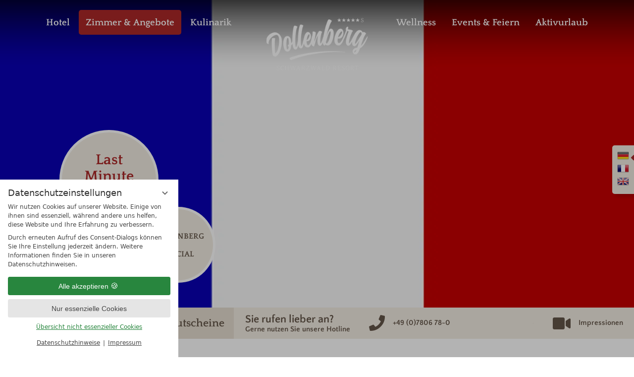

--- FILE ---
content_type: text/html; charset=UTF-8
request_url: https://www.dollenberg.de/de/zimmer-angebote/angebot-113931-franzoesische-woche.html
body_size: 17602
content:
<!DOCTYPE html>
<html xmlns="http://www.w3.org/1999/xhtml" lang="de" class="no-touchevents" xml:lang="de"><head><meta http-equiv="Content-Type" content="text/html; charset=UTF-8" /><script data-rel="consentmanager">window.dataLayer = window.dataLayer || []; window.gtag = window.gtag || function(){dataLayer.push(arguments);}; gtag('consent', 'default', { 'ad_storage': 'denied', 'ad_user_data': 'denied', 'ad_personalization': 'denied', 'analytics_storage': 'denied' });</script><title>FRANZÖSISCHE WOCHE - Relais &amp; Châteaux Hotel Dollenberg</title><meta name="description" content="13.07.-20.07.2025 (FRANZÖSISCHE WOCHE)" /><meta name="robots" content="index, follow, noodp, noydir" /><meta name="generator" content="Condeon 2.4" /><link rel="canonical" href="https://www.dollenberg.de/de/zimmer-angebote/angebot-113931-franzoesische-woche.html" /><meta name="viewport" content="initial-scale=1" /><meta property="og:title" content="FRANZÖSISCHE WOCHE, Relais &amp; Châteaux Hotel Dollenberg" /><meta property="og:type" content="website" /><meta property="og:url" content="https://www.dollenberg.de/de/zimmer-angebote/angebot-113931-franzoesische-woche.html" /><meta name="twitter:title" content="FRANZÖSISCHE WOCHE, Relais &amp; Châteaux Hotel Dollenberg" /><meta name="twitter:card" content="summary_large_image" /><meta name="og:description" content="13.07.-20.07.2025 (FRANZÖSISCHE WOCHE)" /><meta name="twitter:description" content="13.07.-20.07.2025 (FRANZÖSISCHE WOCHE)" /><link rel="alternate" hreflang="de" href="/de/zimmer-angebote/angebot-113931-franzoesische-woche.html" /><link rel="alternate" hreflang="fr" href="/fr/chambres-offres/angebot-113931-semaine-francaise.html" /><link rel="alternate" hreflang="en" href="/en/rooms-offers/angebot-113931-french-week.html" /><link rel="shortcut icon" type="image/x-icon" href="/static/template-1902/i/icons/favicon.ico" /><link rel="stylesheet" type="text/css" href="/(cms)/module/pass/5/combine/[base64]%3D%3D.394a81019493.1767340639.css" /><meta name="msapplication-TileColor" content="#ac2828" /><meta name="msapplication-TileImage" content="/mstile-150x150.png" /><meta name="theme-color" content="#ffffff" /><link rel="apple-touch-icon" sizes="180x180" href="/static/template-1902/i/icons/apple-touch-icon.png" /><link rel="icon" type="image/png" href="/static/template-1902/i/icons/favicon-32x32.png" sizes="32x32" /><link rel="icon" type="image/png" href="/static/template-1902/i/icons/android-chrome-192x192.png" sizes="192x192" /><link rel="icon" type="image/png" href="/static/template-1902/i/icons/favicon-256x256.png" sizes="256x256" /><link rel="icon" type="image/png" href="/static/template-1902/i/icons/favicon-16x16.png" sizes="16x16" /><link rel="manifest" href="/static/template-1902/i/icons/manifest.json" /><link rel="mask-icon" href="/static/template-1902/i/icons/safari-pinned-tab.svg" color="#c94e42" /><link rel="preload" href="https://fonts-api.viomassl.com/fonts/s/quattrocento/v12/OZpEg_xvsDZQL_LKIF7q4jP3w2j6XYvVuQ.woff2" as="font" type="font/woff2" crossorigin="" /><link rel="preload" href="https://fonts-api.viomassl.com/fonts/s/quattrocentosans/v13/va9c4lja2NVIDdIAAoMR5MfuElaRB0zJt0_8H3HI.woff2" as="font" type="font/woff2" crossorigin="" /><link rel="preload" href="https://fonts-api.viomassl.com/fonts/s/quattrocento/v12/OZpbg_xvsDZQL_LKIF7q4jP_eE3vcKnYk3Qc9g.woff2" as="font" type="font/woff2" crossorigin="" /><link rel="preload" href="https://fonts-api.viomassl.com/fonts/s/quattrocentosans/v13/va9Z4lja2NVIDdIAAoMR5MfuElaRB0RyklrRPXziirsI.woff2" as="font" type="font/woff2" crossorigin="" /><link rel="preload" href="/%28cms%29/module/static/default/content/libs/css/fontawesome-5.15.1-subset/webfonts/fa-solid-900.woff2" as="font" type="font/woff2" crossorigin="" /><style type="text/css">#gidm45084233745904 .slides:before, #gidm45084233745904 .slides:after { content:" ";display: table; } #gidm45084233745904 .slides:after{ clear: both; } #gidm45084233745904 .slide { position: relative; z-index: 0; } #gidm45084233745904 img.slide-img { position: absolute; top: 0; left: 0; width: 100%; height: 100%; z-index: -1; object-fit: cover; } #gidm45084233745904 .slide:before { content: ''; display: block; padding-bottom: 56.25%; }</style><style type="text/css" data-type="map-css">#cms_map_1051219{padding-bottom: 28.33%} #cms_map_1051219.cms-map-expanded{padding-bottom: 42.5%} @media (max-width: 63.999em) { #cms_map_1051219{padding-bottom: 42.5%} }</style><style data-rel="condeon-consentmanager">:root { --tracking-consent-background: #fff; --tracking-consent-text: #444; --tracking-consent-title: #333; --tracking-consent-accent: #28863e; --tracking-consent-accent-hover: #46c864; --tracking-consent-grayed: rgba(0,0,0,0.1); --tracking-consent-footer: #444; } @media (prefers-contrast: more) { :root { --tracking-consent-accent: #186329; } } #condeon-consentmanager { position: fixed; top: auto; left: 0; right: auto; bottom: 0; inset-inline: 0 auto; z-index: 9999; background: #fff; background: var(--tracking-consent-background); border: none; color: #666; color: var(--tracking-consent-text); font-family: var(--tracking-consent-font, system-ui); font-size: 1rem; letter-spacing: 0; padding: 1em; max-height: 100vh; max-height: 100dvh; overflow-y: auto; overscroll-behavior: contain; box-sizing: border-box; line-height: normal; max-width: 22.5rem; max-width: min(100svw, 22.5rem); } #condeon-consentmanager::backdrop { position: fixed; top: 0; left: 0; height: 100%; width: 100%; z-index: 9998; background: black; opacity: 0.3; transition: opacity 1s; pointer-events: none; } @starting-style { #condeon-consentmanager::backdrop { opacity: 0; } } #condeon-consentmanager .consent-buttons { margin: 1rem 0 0.5rem; } #condeon-consentmanager .consentmanager-icon { position: absolute; top: 0; right: 0; color: inherit; font-family: inherit; font-size: 1em; border: 0; padding: .25em; background: none; -webkit-appearance: none; -moz-appearance: none; appearance: none; cursor: pointer; } [dir="rtl"] #condeon-consentmanager .consentmanager-icon { right: auto; left: 0; } #condeon-consentmanager .consentmanager-icon svg { display: block; } #condeon-consentmanager .consentmanager-minimize { display: block; padding: 0.75rem; } #condeon-consentmanager .consentmanager-dismiss circle { stroke: transparent; fill: transparent; stroke-width: 2px; } #condeon-consentmanager .consentmanager-dismiss:hover circle, #condeon-consentmanager .consentmanager-dismiss:focus-visible circle { animation: circleDashArray .5s forwards; } #condeon-consentmanager .consentmanager-icon path { stroke: #666; fill: transparent; stroke-width: 2px; } @keyframes circleDashArray { from { stroke: #666; strole: var(--tracking-consent-text); stroke-dasharray: 0 22 0 22; } to { stroke: #666; strole: var(--tracking-consent-text); stroke-dasharray: 22 0 22 0; } } #condeon-consentmanager h3.consent-head { color: #333; color: var(--tracking-consent-title); font-size: 18px; font-weight: normal; margin: 0 0 .5em; text-transform: none; } #condeon-consentmanager p { margin: .5rem 0; text-transform: none; } #condeon-consentmanager .consent-text p { font-size: .75em; line-height: 1.5; } #condeon-consentmanager .consent-edit-hint { font-size: .75em; font-weight: bold; margin: 1rem 0; display: flex; align-items: center; } #consent-save-override, #condeon-consentmanager .consent-edit-hint-custom { display: none; } #condeon-consentmanager .consent-edit-hint-custom a { text-decoration: underline; text-transform: none; background: none; color: var(--tracking-consent-accent); } #condeon-consentmanager .consent-edit-hint::before { color: #28863e; color: var(--tracking-consent-accent); content: 'i'; width: 1em; height: 1em; font-weight: 400; text-align: center; display: inline-block; border: 1px solid; border-radius: 50%; line-height: 1; margin-right: 0.5em; font-size: 0.75em; } #condeon-consentmanager .consent-button button { display: flex; justify-content: center; align-items: center; border: 0; box-sizing: border-box; line-height: normal; width: 100%; font-size: 0.875em; color: #666; color: var(--tracking-consent-text); background-color: #efefef; background-color: var(--tracking-consent-grayed); border-radius: .25em; padding: .75em; cursor: pointer; text-decoration: none; -webkit-appearance: none; -moz-appearance: none; appearance: none; transition: all .4s; text-transform: none; } #condeon-consentmanager .consent-button button.consentmanager-accent { color: #fff; background: #28863e; background: var(--tracking-consent-accent); } #condeon-consentmanager .consent-button :is(button.consentmanager-accent:hover, button.consentmanager-accent:focus) { background: #46c864; background: var(--tracking-consent-accent-hover); } #condeon-consentmanager .condeon-consentmanager-emoji::before { content: '🍪'; font-size: 1rem; line-height: 1; padding: 0 0.25em; } #condeon-consentmanager .consent-link button { display: flex; justify-content: center; box-sizing: border-box; width: 100%; border: 0; font-size: .75em; padding: .5em; color: rgb(40, 167, 69); background: none; cursor: pointer; text-decoration: underline; font-weight: 700; -webkit-appearance: none; -moz-appearance: none; appearance: none; } #condeon-consentmanager .consent-text-overview { margin: 1rem 0; font-size: 0.75em; } #condeon-consentmanager .consent-custom-overview ul { margin: 1rem 0; } #condeon-consentmanager .consent-custom-overview li { font-size: 0.75em; position: relative; padding-left: 38px; } #condeon-consentmanager .consent-custom-overview li:not(:first-child) { margin-top: 0.5em; } #condeon-consentmanager .consent-custom-overview label { cursor: pointer; } #condeon-consentmanager .consent-custom-overview input { height: 1px; overflow: hidden; width: 1px; position: absolute; clip: rect(1px, 1px, 1px, 1px); clip-path: inset(50%); white-space: nowrap; } #condeon-consentmanager .consent-custom-overview svg { position: absolute; left: 0; } .consentmanager-code:focus + svg { outline: 2px solid var(--tracking-consent-accent); border-radius: 100px; } #condeon-consentmanager .consent-custom-overview path, #condeon-consentmanager .consent-custom-overview circle { transition: all 0.2s; } #condeon-consentmanager .consent-custom-overview path { stroke: #28863e; stroke: var(--tracking-consent-accent); stroke-width: 1; fill: transparent; } #condeon-consentmanager .consent-custom-overview circle { fill: #28863e; fill: var(--tracking-consent-accent); } #condeon-consentmanager .consent-custom-overview :not(:checked) + svg path { stroke: #999999; } #condeon-consentmanager .consent-custom-overview :not(:checked) + svg circle { fill: #999999; } #condeon-consentmanager .consent-custom-overview input:checked + svg circle { cx: 22.5px; } #condeon-consentmanager .consent-custom-overview [data-selectable="no"] svg { cursor: not-allowed; opacity: 0.5; } #condeon-consentmanager .consent-custom-overview [data-selectable="no"] svg path { stroke: #999999; } #condeon-consentmanager .consent-custom-overview [data-selectable="no"] svg circle { fill: #999999; cx: 22.5px; } #condeon-consentmanager .provider-info { display: block; font-style: normal; opacity: 0.75; font-size: .875em; } #condeon-consentmanager .consent-custom-links { text-align: center; margin-top: 0.75rem; } #condeon-consentmanager .consent-custom-links a.consentmanager-accent, #condeon-consentmanager .consent-custom-links a.consentmanager-accent:hover { display: block; font-size: 0.75em; color: ; color: var(--tracking-consent-accent); text-decoration: underline; } #condeon-consentmanager .consent-footer { text-align: center; font-size: .75em; color: #666; color: var(--tracking-consent-footer); margin: 0.75rem 0 0; } #condeon-consentmanager .consent-footer p { margin: 0; } #condeon-consentmanager .consent-footer a, #condeon-consentmanager .consent-footer a:hover { color: inherit; text-decoration: underline; } #condeon-consentmanager .consent-footer span.consent-link-separator:before { display: inline-block; content: "|"; padding: .5em; color: #666; color: var(--tracking-consent-footer); } #condeon-consentmanager[data-mode="normal"] .consent-intro-custom, #condeon-consentmanager[data-mode="normal"] .consent-custom-overview, #condeon-consentmanager[data-mode="normal"] #consent-custom-link-back, #condeon-consentmanager[data-mode="normal"] ~ #condeon-consentmanager-edit, #condeon-consentmanager[data-mode="minimized"] .consent-text, #condeon-consentmanager[data-mode="minimized"] .consent-intro-custom, #condeon-consentmanager[data-mode="minimized"] .consent-custom-overview, #condeon-consentmanager[data-mode="minimized"] .consent-custom-links, #condeon-consentmanager[data-mode="minimized"] .consent-footer, #condeon-consentmanager[data-mode="hidden"], #condeon-consentmanager[data-mode="customize"] .consent-intro-normal, #condeon-consentmanager[data-mode="minimized"] .consent-buttons, #condeon-consentmanager[data-mode="customize"] #consent-custom-link { display: none; } #condeon-consentmanager[data-mode="minimized"] { display: block; overflow-y: hidden; } #condeon-consentmanager[data-mode="minimized"]::backdrop { opacity: 0; } #condeon-consentmanager[data-mode="customize"] .consent-buttons { margin-top: 0.5rem; } #condeon-consentmanager[data-mode="minimized"] h3.consent-head { margin: 0; padding-right: 2.625rem; } #condeon-consentmanager[data-mode="minimized"] .consentmanager-minimize { top: 50%; transform: translateY(-50%) rotate(180deg); } #condeon-consentmanager[data-mode="minimized"] { box-shadow: 0 0 1rem rgba(0,0,0,0.5); } :where(#condeon-consentmanager) :focus-visible { outline: 2px solid var(--tracking-consent-accent); }</style><meta property="og:image" content="https://cst-media1.viomassl.com/4171/271444/1024x0s.jpg" /><meta name="twitter:image" content="https://cst-media1.viomassl.com/4171/271444/1024x0s.jpg" /></head><body class="chrome chrome131"><script type="text/javascript">window.nst_manual_init = true; document.body.parentNode.className='js-active';</script><div id="site" class="site subnav-true" data-page-level="2" data-template="1902" data-variant="A"><header id="header" class="header" data-variant="A" data-variant-logo="C"><div class="banner do"><a class="logo-do" href="/de/" title="Zurück zur Startseite"><img src="/media/55829/dollenberg-2019-2201617.svg" alt="Relais &amp; Châteaux Hotel Dollenberg" loading="eager" width="270" height="138" /></a>
<div class="tools"><div class="tool tool-article1" data-pct="20" data-cid="906469"><ul><li class="header-location"><a href="/de/hotel/lage-anreise/">Lage</a></li><li class="header-tel"><a href="tel:+497806780">Tel</a></li></ul>
</div><div id="nav_menu_button" class="tool menu-button-do"><span class="menu-text"><span class="menu-show">MENU ÖFFNEN</span><span class="menu-close">Zurück</span><span class="menu-mobile">menü</span></span></div></div><nav id="nav_0" class="nav-level-0" data-variant="B" data-hover="yes"><div class="menu-items" id="nav_menu"><ul class="lang-menu"><li class="current"><a href="/de/zimmer-angebote/angebot-113931-franzoesische-woche.html" title="Zimmer &amp; Angebote (DEUTSCH)" class="lang-de"><span><img loading="lazy" decoding="async" src="/static/template-1902/i/flags/de.png" alt="de" width="24" height="21" /></span></a></li><li class="alternative"><a href="/fr/chambres-offres/angebot-113931-semaine-francaise.html" title="Chambres &amp; Offres (FRANCAIS)" class="lang-fr"><span><img loading="lazy" decoding="async" src="/static/template-1902/i/flags/fr.png" alt="fr" width="24" height="21" /></span></a></li><li class="alternative"><a href="/en/rooms-offers/angebot-113931-french-week.html" title="Rooms &amp; offers (ENGLISH)" class="lang-en"><span><img loading="lazy" decoding="async" src="/static/template-1902/i/flags/en.png" alt="en" width="24" height="21" /></span></a></li></ul><ul class="main-menu"><li class="main-menu-item menu-1"><div class="main-menu-item-name"><a href="/de/hotel/" class="main-menu-link" onclick="if( typeof ga != &quot;undefined&quot; ) { var ts = ga.getAll(); for (var i=0; i &lt; ts.length; ++i) { var t = ts[i]; ga(t.get('name')+'.send','event','Header Menu de','click','Hotel',1); } } if( typeof _gaq_trackers != &quot;undefined&quot; ) { for (var i=0; i &lt; _gaq_trackers.length; ++i) { var t = _gaq_trackers[i]; _gaq.push([t+'._trackEvent','Header Menu de','click','Hotel',1]); } } ;">Hotel</a></div><div class="main-menu-handle"></div><ul class="sub-menu"><li class="overlay-title cf"><a href="#close" class="close"></a><span>Hotel</span></li><li class="sub-menu-overview"><a href="/de/hotel/" onclick="if( typeof ga != &quot;undefined&quot; ) { var ts = ga.getAll(); for (var i=0; i &lt; ts.length; ++i) { var t = ts[i]; ga(t.get('name')+'.send','event','Header Menu de','click','Hotel (overview)',1); } } if( typeof _gaq_trackers != &quot;undefined&quot; ) { for (var i=0; i &lt; _gaq_trackers.length; ++i) { var t = _gaq_trackers[i]; _gaq.push([t+'._trackEvent','Header Menu de','click','Hotel (overview)',1]); } } ;">Hotel Übersichtsseite</a></li><li class="sub-menu-item"><a href="/de/hotel/gastgeber-geschichte/" onclick="if( typeof ga != &quot;undefined&quot; ) { var ts = ga.getAll(); for (var i=0; i &lt; ts.length; ++i) { var t = ts[i]; ga(t.get('name')+'.send','event','Header Menu de','click','Gastgeber &amp; Geschichte',1); } } if( typeof _gaq_trackers != &quot;undefined&quot; ) { for (var i=0; i &lt; _gaq_trackers.length; ++i) { var t = _gaq_trackers[i]; _gaq.push([t+'._trackEvent','Header Menu de','click','Gastgeber &amp; Geschichte',1]); } } ;">Gastgeber &amp; Geschichte</a></li><li class="sub-menu-item"><a href="/de/hotel/auszeichnungen/" onclick="if( typeof ga != &quot;undefined&quot; ) { var ts = ga.getAll(); for (var i=0; i &lt; ts.length; ++i) { var t = ts[i]; ga(t.get('name')+'.send','event','Header Menu de','click','Auszeichnungen &amp; Partner',1); } } if( typeof _gaq_trackers != &quot;undefined&quot; ) { for (var i=0; i &lt; _gaq_trackers.length; ++i) { var t = _gaq_trackers[i]; _gaq.push([t+'._trackEvent','Header Menu de','click','Auszeichnungen &amp; Partner',1]); } } ;">Auszeichnungen &amp; Partner</a></li><li class="sub-menu-item"><a href="/de/hotel/gutscheine/" onclick="if( typeof ga != &quot;undefined&quot; ) { var ts = ga.getAll(); for (var i=0; i &lt; ts.length; ++i) { var t = ts[i]; ga(t.get('name')+'.send','event','Header Menu de','click','Gutscheine',1); } } if( typeof _gaq_trackers != &quot;undefined&quot; ) { for (var i=0; i &lt; _gaq_trackers.length; ++i) { var t = _gaq_trackers[i]; _gaq.push([t+'._trackEvent','Header Menu de','click','Gutscheine',1]); } } ;">Gutscheine</a></li><li class="sub-menu-item"><a href="/de/hotel/impressionen/" onclick="if( typeof ga != &quot;undefined&quot; ) { var ts = ga.getAll(); for (var i=0; i &lt; ts.length; ++i) { var t = ts[i]; ga(t.get('name')+'.send','event','Header Menu de','click','Impressionen',1); } } if( typeof _gaq_trackers != &quot;undefined&quot; ) { for (var i=0; i &lt; _gaq_trackers.length; ++i) { var t = _gaq_trackers[i]; _gaq.push([t+'._trackEvent','Header Menu de','click','Impressionen',1]); } } ;">Impressionen</a></li><li class="sub-menu-item"><a href="/de/hotel/digitales-prospekt/" onclick="if( typeof ga != &quot;undefined&quot; ) { var ts = ga.getAll(); for (var i=0; i &lt; ts.length; ++i) { var t = ts[i]; ga(t.get('name')+'.send','event','Header Menu de','click','Prospekt',1); } } if( typeof _gaq_trackers != &quot;undefined&quot; ) { for (var i=0; i &lt; _gaq_trackers.length; ++i) { var t = _gaq_trackers[i]; _gaq.push([t+'._trackEvent','Header Menu de','click','Prospekt',1]); } } ;">Prospekt</a></li><li class="sub-menu-item"><a href="/de/hotel/hotelpark/" onclick="if( typeof ga != &quot;undefined&quot; ) { var ts = ga.getAll(); for (var i=0; i &lt; ts.length; ++i) { var t = ts[i]; ga(t.get('name')+'.send','event','Header Menu de','click','Hotel-Park',1); } } if( typeof _gaq_trackers != &quot;undefined&quot; ) { for (var i=0; i &lt; _gaq_trackers.length; ++i) { var t = _gaq_trackers[i]; _gaq.push([t+'._trackEvent','Header Menu de','click','Hotel-Park',1]); } } ;">Hotel-Park</a></li><li class="sub-menu-item"><a href="/de/hotel/familienurlaub/" onclick="if( typeof ga != &quot;undefined&quot; ) { var ts = ga.getAll(); for (var i=0; i &lt; ts.length; ++i) { var t = ts[i]; ga(t.get('name')+'.send','event','Header Menu de','click','Familienurlaub',1); } } if( typeof _gaq_trackers != &quot;undefined&quot; ) { for (var i=0; i &lt; _gaq_trackers.length; ++i) { var t = _gaq_trackers[i]; _gaq.push([t+'._trackEvent','Header Menu de','click','Familienurlaub',1]); } } ;">Familienurlaub</a></li><li class="sub-menu-item"><a href="/de/hotel/news-termine/" onclick="if( typeof ga != &quot;undefined&quot; ) { var ts = ga.getAll(); for (var i=0; i &lt; ts.length; ++i) { var t = ts[i]; ga(t.get('name')+'.send','event','Header Menu de','click','News &amp; Termine',1); } } if( typeof _gaq_trackers != &quot;undefined&quot; ) { for (var i=0; i &lt; _gaq_trackers.length; ++i) { var t = _gaq_trackers[i]; _gaq.push([t+'._trackEvent','Header Menu de','click','News &amp; Termine',1]); } } ;">News &amp; Termine</a></li><li class="sub-menu-item"><a href="/de/hotel/social-media-wall/" onclick="if( typeof ga != &quot;undefined&quot; ) { var ts = ga.getAll(); for (var i=0; i &lt; ts.length; ++i) { var t = ts[i]; ga(t.get('name')+'.send','event','Header Menu de','click','Social Media Wall',1); } } if( typeof _gaq_trackers != &quot;undefined&quot; ) { for (var i=0; i &lt; _gaq_trackers.length; ++i) { var t = _gaq_trackers[i]; _gaq.push([t+'._trackEvent','Header Menu de','click','Social Media Wall',1]); } } ;">Social Media Wall</a></li><li class="sub-menu-item"><a href="/de/hotel/lage-anreise/" onclick="if( typeof ga != &quot;undefined&quot; ) { var ts = ga.getAll(); for (var i=0; i &lt; ts.length; ++i) { var t = ts[i]; ga(t.get('name')+'.send','event','Header Menu de','click','Lage &amp; Anreise',1); } } if( typeof _gaq_trackers != &quot;undefined&quot; ) { for (var i=0; i &lt; _gaq_trackers.length; ++i) { var t = _gaq_trackers[i]; _gaq.push([t+'._trackEvent','Header Menu de','click','Lage &amp; Anreise',1]); } } ;">Lage &amp; Anreise</a></li><li class="sub-menu-item"><a href="/de/hotel/kontakt-anfrage/" onclick="if( typeof ga != &quot;undefined&quot; ) { var ts = ga.getAll(); for (var i=0; i &lt; ts.length; ++i) { var t = ts[i]; ga(t.get('name')+'.send','event','Header Menu de','click','Kontakt &amp; Anfrage',1); } } if( typeof _gaq_trackers != &quot;undefined&quot; ) { for (var i=0; i &lt; _gaq_trackers.length; ++i) { var t = _gaq_trackers[i]; _gaq.push([t+'._trackEvent','Header Menu de','click','Kontakt &amp; Anfrage',1]); } } ;">Kontakt &amp; Anfrage</a></li></ul></li><li class="main-menu-item menu-2 active open-mobile"><div class="main-menu-item-name"><a href="/de/zimmer-angebote/" class="main-menu-link active-level-1" onclick="if( typeof ga != &quot;undefined&quot; ) { var ts = ga.getAll(); for (var i=0; i &lt; ts.length; ++i) { var t = ts[i]; ga(t.get('name')+'.send','event','Header Menu de','click','Zimmer &amp; Angebote',1); } } if( typeof _gaq_trackers != &quot;undefined&quot; ) { for (var i=0; i &lt; _gaq_trackers.length; ++i) { var t = _gaq_trackers[i]; _gaq.push([t+'._trackEvent','Header Menu de','click','Zimmer &amp; Angebote',1]); } } ;">Zimmer &amp; Angebote</a></div><div class="main-menu-handle"></div><ul class="sub-menu"><li class="overlay-title cf"><a href="#close" class="close"></a><span>Zimmer &amp; Angebote</span></li><li class="sub-menu-overview active"><a href="/de/zimmer-angebote/" onclick="if( typeof ga != &quot;undefined&quot; ) { var ts = ga.getAll(); for (var i=0; i &lt; ts.length; ++i) { var t = ts[i]; ga(t.get('name')+'.send','event','Header Menu de','click','Zimmer &amp; Angebote (overview)',1); } } if( typeof _gaq_trackers != &quot;undefined&quot; ) { for (var i=0; i &lt; _gaq_trackers.length; ++i) { var t = _gaq_trackers[i]; _gaq.push([t+'._trackEvent','Header Menu de','click','Zimmer &amp; Angebote (overview)',1]); } } ;">Zimmer &amp; Angebote Übersichtsseite</a></li><li class="sub-menu-item"><a href="/de/zimmer-angebote/doppelzimmer/" onclick="if( typeof ga != &quot;undefined&quot; ) { var ts = ga.getAll(); for (var i=0; i &lt; ts.length; ++i) { var t = ts[i]; ga(t.get('name')+'.send','event','Header Menu de','click','Doppelzimmer',1); } } if( typeof _gaq_trackers != &quot;undefined&quot; ) { for (var i=0; i &lt; _gaq_trackers.length; ++i) { var t = _gaq_trackers[i]; _gaq.push([t+'._trackEvent','Header Menu de','click','Doppelzimmer',1]); } } ;">Doppelzimmer</a></li><li class="sub-menu-item"><a href="/de/zimmer-angebote/junior-suiten/" onclick="if( typeof ga != &quot;undefined&quot; ) { var ts = ga.getAll(); for (var i=0; i &lt; ts.length; ++i) { var t = ts[i]; ga(t.get('name')+'.send','event','Header Menu de','click','Junior-Suiten',1); } } if( typeof _gaq_trackers != &quot;undefined&quot; ) { for (var i=0; i &lt; _gaq_trackers.length; ++i) { var t = _gaq_trackers[i]; _gaq.push([t+'._trackEvent','Header Menu de','click','Junior-Suiten',1]); } } ;">Junior-Suiten</a></li><li class="sub-menu-item"><a href="/de/zimmer-angebote/suiten/" onclick="if( typeof ga != &quot;undefined&quot; ) { var ts = ga.getAll(); for (var i=0; i &lt; ts.length; ++i) { var t = ts[i]; ga(t.get('name')+'.send','event','Header Menu de','click','Suiten',1); } } if( typeof _gaq_trackers != &quot;undefined&quot; ) { for (var i=0; i &lt; _gaq_trackers.length; ++i) { var t = _gaq_trackers[i]; _gaq.push([t+'._trackEvent','Header Menu de','click','Suiten',1]); } } ;">Suiten</a></li><li class="sub-menu-item"><a href="/de/zimmer-angebote/luxus-suiten/" onclick="if( typeof ga != &quot;undefined&quot; ) { var ts = ga.getAll(); for (var i=0; i &lt; ts.length; ++i) { var t = ts[i]; ga(t.get('name')+'.send','event','Header Menu de','click','Luxus-Suiten',1); } } if( typeof _gaq_trackers != &quot;undefined&quot; ) { for (var i=0; i &lt; _gaq_trackers.length; ++i) { var t = _gaq_trackers[i]; _gaq.push([t+'._trackEvent','Header Menu de','click','Luxus-Suiten',1]); } } ;">Luxus-Suiten</a></li><li class="sub-menu-item"><a href="/de/zimmer-angebote/angebote/" onclick="if( typeof ga != &quot;undefined&quot; ) { var ts = ga.getAll(); for (var i=0; i &lt; ts.length; ++i) { var t = ts[i]; ga(t.get('name')+'.send','event','Header Menu de','click','Angebote',1); } } if( typeof _gaq_trackers != &quot;undefined&quot; ) { for (var i=0; i &lt; _gaq_trackers.length; ++i) { var t = _gaq_trackers[i]; _gaq.push([t+'._trackEvent','Header Menu de','click','Angebote',1]); } } ;">Angebote</a></li><li class="sub-menu-item"><a href="/de/zimmer-angebote/gold-card/" onclick="if( typeof ga != &quot;undefined&quot; ) { var ts = ga.getAll(); for (var i=0; i &lt; ts.length; ++i) { var t = ts[i]; ga(t.get('name')+'.send','event','Header Menu de','click','Gold-Card',1); } } if( typeof _gaq_trackers != &quot;undefined&quot; ) { for (var i=0; i &lt; _gaq_trackers.length; ++i) { var t = _gaq_trackers[i]; _gaq.push([t+'._trackEvent','Header Menu de','click','Gold-Card',1]); } } ;">Gold-Card</a></li><li class="sub-menu-item"><a href="/de/zimmer-angebote/dollenberg-all-inclusive/" onclick="if( typeof ga != &quot;undefined&quot; ) { var ts = ga.getAll(); for (var i=0; i &lt; ts.length; ++i) { var t = ts[i]; ga(t.get('name')+'.send','event','Header Menu de','click','Dollenberg All-Inclusive',1); } } if( typeof _gaq_trackers != &quot;undefined&quot; ) { for (var i=0; i &lt; _gaq_trackers.length; ++i) { var t = _gaq_trackers[i]; _gaq.push([t+'._trackEvent','Header Menu de','click','Dollenberg All-Inclusive',1]); } } ;">Dollenberg All-Inclusive</a></li><li class="sub-menu-item"><a href="/de/zimmer-angebote/last-minute/" onclick="if( typeof ga != &quot;undefined&quot; ) { var ts = ga.getAll(); for (var i=0; i &lt; ts.length; ++i) { var t = ts[i]; ga(t.get('name')+'.send','event','Header Menu de','click','Last Minute',1); } } if( typeof _gaq_trackers != &quot;undefined&quot; ) { for (var i=0; i &lt; _gaq_trackers.length; ++i) { var t = _gaq_trackers[i]; _gaq.push([t+'._trackEvent','Header Menu de','click','Last Minute',1]); } } ;">Last Minute</a></li><li class="sub-menu-item"><a href="/de/zimmer-angebote/wissenswertes/" onclick="if( typeof ga != &quot;undefined&quot; ) { var ts = ga.getAll(); for (var i=0; i &lt; ts.length; ++i) { var t = ts[i]; ga(t.get('name')+'.send','event','Header Menu de','click','Wissenswertes',1); } } if( typeof _gaq_trackers != &quot;undefined&quot; ) { for (var i=0; i &lt; _gaq_trackers.length; ++i) { var t = _gaq_trackers[i]; _gaq.push([t+'._trackEvent','Header Menu de','click','Wissenswertes',1]); } } ;">Wissenswertes</a></li><li class="sub-menu-item"><a href="/de/hotel/gutscheine/" onclick="if( typeof ga != &quot;undefined&quot; ) { var ts = ga.getAll(); for (var i=0; i &lt; ts.length; ++i) { var t = ts[i]; ga(t.get('name')+'.send','event','Header Menu de','click','Gutscheine',1); } } if( typeof _gaq_trackers != &quot;undefined&quot; ) { for (var i=0; i &lt; _gaq_trackers.length; ++i) { var t = _gaq_trackers[i]; _gaq.push([t+'._trackEvent','Header Menu de','click','Gutscheine',1]); } } ;">Gutscheine</a></li><li class="sub-menu-item"><a href="/de/zimmer-angebote/booking/" onclick="if( typeof ga != &quot;undefined&quot; ) { var ts = ga.getAll(); for (var i=0; i &lt; ts.length; ++i) { var t = ts[i]; ga(t.get('name')+'.send','event','Header Menu de','click','Online buchen',1); } } if( typeof _gaq_trackers != &quot;undefined&quot; ) { for (var i=0; i &lt; _gaq_trackers.length; ++i) { var t = _gaq_trackers[i]; _gaq.push([t+'._trackEvent','Header Menu de','click','Online buchen',1]); } } ;">Online buchen</a></li><li class="sub-menu-item"><a href="/de/hotel/kontakt-anfrage/##anfrage" onclick="if( typeof ga != &quot;undefined&quot; ) { var ts = ga.getAll(); for (var i=0; i &lt; ts.length; ++i) { var t = ts[i]; ga(t.get('name')+'.send','event','Header Menu de','click','Anfrage',1); } } if( typeof _gaq_trackers != &quot;undefined&quot; ) { for (var i=0; i &lt; _gaq_trackers.length; ++i) { var t = _gaq_trackers[i]; _gaq.push([t+'._trackEvent','Header Menu de','click','Anfrage',1]); } } ;">Anfrage</a></li></ul></li><li class="main-menu-item menu-3"><div class="main-menu-item-name"><a href="/de/kulinarik/" class="main-menu-link" onclick="if( typeof ga != &quot;undefined&quot; ) { var ts = ga.getAll(); for (var i=0; i &lt; ts.length; ++i) { var t = ts[i]; ga(t.get('name')+'.send','event','Header Menu de','click','Kulinarik',1); } } if( typeof _gaq_trackers != &quot;undefined&quot; ) { for (var i=0; i &lt; _gaq_trackers.length; ++i) { var t = _gaq_trackers[i]; _gaq.push([t+'._trackEvent','Header Menu de','click','Kulinarik',1]); } } ;">Kulinarik</a></div><div class="main-menu-handle"></div><ul class="sub-menu"><li class="overlay-title cf"><a href="#close" class="close"></a><span>Kulinarik</span></li><li class="sub-menu-overview"><a href="/de/kulinarik/" onclick="if( typeof ga != &quot;undefined&quot; ) { var ts = ga.getAll(); for (var i=0; i &lt; ts.length; ++i) { var t = ts[i]; ga(t.get('name')+'.send','event','Header Menu de','click','Kulinarik (overview)',1); } } if( typeof _gaq_trackers != &quot;undefined&quot; ) { for (var i=0; i &lt; _gaq_trackers.length; ++i) { var t = _gaq_trackers[i]; _gaq.push([t+'._trackEvent','Header Menu de','click','Kulinarik (overview)',1]); } } ;">Kulinarik Übersichtsseite</a></li><li class="sub-menu-item"><a href="/de/kulinarik/le-pavillon-sternekueche/" onclick="if( typeof ga != &quot;undefined&quot; ) { var ts = ga.getAll(); for (var i=0; i &lt; ts.length; ++i) { var t = ts[i]; ga(t.get('name')+'.send','event','Header Menu de','click','Le Pavillon - Sterneküche',1); } } if( typeof _gaq_trackers != &quot;undefined&quot; ) { for (var i=0; i &lt; _gaq_trackers.length; ++i) { var t = _gaq_trackers[i]; _gaq.push([t+'._trackEvent','Header Menu de','click','Le Pavillon - Sterneküche',1]); } } ;">Le Pavillon - Sterneküche</a></li><li class="sub-menu-item"><a href="/de/kulinarik/kaminstube/" onclick="if( typeof ga != &quot;undefined&quot; ) { var ts = ga.getAll(); for (var i=0; i &lt; ts.length; ++i) { var t = ts[i]; ga(t.get('name')+'.send','event','Header Menu de','click','Kaminstube',1); } } if( typeof _gaq_trackers != &quot;undefined&quot; ) { for (var i=0; i &lt; _gaq_trackers.length; ++i) { var t = _gaq_trackers[i]; _gaq.push([t+'._trackEvent','Header Menu de','click','Kaminstube',1]); } } ;">Kaminstube</a></li><li class="sub-menu-item"><a href="/de/kulinarik/renchtalhuette/" onclick="if( typeof ga != &quot;undefined&quot; ) { var ts = ga.getAll(); for (var i=0; i &lt; ts.length; ++i) { var t = ts[i]; ga(t.get('name')+'.send','event','Header Menu de','click','Renchtalhütte',1); } } if( typeof _gaq_trackers != &quot;undefined&quot; ) { for (var i=0; i &lt; _gaq_trackers.length; ++i) { var t = _gaq_trackers[i]; _gaq.push([t+'._trackEvent','Header Menu de','click','Renchtalhütte',1]); } } ;">Renchtalhütte</a></li><li class="sub-menu-item"><a href="/de/kulinarik/brunch/" onclick="if( typeof ga != &quot;undefined&quot; ) { var ts = ga.getAll(); for (var i=0; i &lt; ts.length; ++i) { var t = ts[i]; ga(t.get('name')+'.send','event','Header Menu de','click','Brunch',1); } } if( typeof _gaq_trackers != &quot;undefined&quot; ) { for (var i=0; i &lt; _gaq_trackers.length; ++i) { var t = _gaq_trackers[i]; _gaq.push([t+'._trackEvent','Header Menu de','click','Brunch',1]); } } ;">Brunch</a></li><li class="sub-menu-item"><a href="/de/kulinarik/kuechenparty/" onclick="if( typeof ga != &quot;undefined&quot; ) { var ts = ga.getAll(); for (var i=0; i &lt; ts.length; ++i) { var t = ts[i]; ga(t.get('name')+'.send','event','Header Menu de','click','Küchenparty',1); } } if( typeof _gaq_trackers != &quot;undefined&quot; ) { for (var i=0; i &lt; _gaq_trackers.length; ++i) { var t = _gaq_trackers[i]; _gaq.push([t+'._trackEvent','Header Menu de','click','Küchenparty',1]); } } ;">Küchenparty</a></li><li class="sub-menu-item"><a href="/de/kulinarik/tischlein-deck-dich/" onclick="if( typeof ga != &quot;undefined&quot; ) { var ts = ga.getAll(); for (var i=0; i &lt; ts.length; ++i) { var t = ts[i]; ga(t.get('name')+'.send','event','Header Menu de','click','Tischlein, deck Dich!',1); } } if( typeof _gaq_trackers != &quot;undefined&quot; ) { for (var i=0; i &lt; _gaq_trackers.length; ++i) { var t = _gaq_trackers[i]; _gaq.push([t+'._trackEvent','Header Menu de','click','Tischlein, deck Dich!',1]); } } ;">Tischlein, deck Dich!</a></li><li class="sub-menu-item"><a href="/de/kulinarik/wein/" onclick="if( typeof ga != &quot;undefined&quot; ) { var ts = ga.getAll(); for (var i=0; i &lt; ts.length; ++i) { var t = ts[i]; ga(t.get('name')+'.send','event','Header Menu de','click','Wein',1); } } if( typeof _gaq_trackers != &quot;undefined&quot; ) { for (var i=0; i &lt; _gaq_trackers.length; ++i) { var t = _gaq_trackers[i]; _gaq.push([t+'._trackEvent','Header Menu de','click','Wein',1]); } } ;">Wein</a></li><li class="sub-menu-item"><a href="/de/hotel/gutscheine/" onclick="if( typeof ga != &quot;undefined&quot; ) { var ts = ga.getAll(); for (var i=0; i &lt; ts.length; ++i) { var t = ts[i]; ga(t.get('name')+'.send','event','Header Menu de','click','Gutscheine',1); } } if( typeof _gaq_trackers != &quot;undefined&quot; ) { for (var i=0; i &lt; _gaq_trackers.length; ++i) { var t = _gaq_trackers[i]; _gaq.push([t+'._trackEvent','Header Menu de','click','Gutscheine',1]); } } ;">Gutscheine</a></li></ul></li><li class="main-menu-item main-menu-spacer"></li><li class="main-menu-item menu-4"><div class="main-menu-item-name"><a href="/de/wellness/" class="main-menu-link" onclick="if( typeof ga != &quot;undefined&quot; ) { var ts = ga.getAll(); for (var i=0; i &lt; ts.length; ++i) { var t = ts[i]; ga(t.get('name')+'.send','event','Header Menu de','click','Wellness',1); } } if( typeof _gaq_trackers != &quot;undefined&quot; ) { for (var i=0; i &lt; _gaq_trackers.length; ++i) { var t = _gaq_trackers[i]; _gaq.push([t+'._trackEvent','Header Menu de','click','Wellness',1]); } } ;">Wellness</a></div><div class="main-menu-handle"></div><ul class="sub-menu"><li class="overlay-title cf"><a href="#close" class="close"></a><span>Wellness</span></li><li class="sub-menu-overview"><a href="/de/wellness/" onclick="if( typeof ga != &quot;undefined&quot; ) { var ts = ga.getAll(); for (var i=0; i &lt; ts.length; ++i) { var t = ts[i]; ga(t.get('name')+'.send','event','Header Menu de','click','Wellness (overview)',1); } } if( typeof _gaq_trackers != &quot;undefined&quot; ) { for (var i=0; i &lt; _gaq_trackers.length; ++i) { var t = _gaq_trackers[i]; _gaq.push([t+'._trackEvent','Header Menu de','click','Wellness (overview)',1]); } } ;">Wellness Übersichtsseite</a></li><li class="sub-menu-item"><a href="/de/wellness/schwimmbaeder/" onclick="if( typeof ga != &quot;undefined&quot; ) { var ts = ga.getAll(); for (var i=0; i &lt; ts.length; ++i) { var t = ts[i]; ga(t.get('name')+'.send','event','Header Menu de','click','Schwimmbäder',1); } } if( typeof _gaq_trackers != &quot;undefined&quot; ) { for (var i=0; i &lt; _gaq_trackers.length; ++i) { var t = _gaq_trackers[i]; _gaq.push([t+'._trackEvent','Header Menu de','click','Schwimmbäder',1]); } } ;">Schwimmbäder</a></li><li class="sub-menu-item"><a href="/de/wellness/saunawelten/" onclick="if( typeof ga != &quot;undefined&quot; ) { var ts = ga.getAll(); for (var i=0; i &lt; ts.length; ++i) { var t = ts[i]; ga(t.get('name')+'.send','event','Header Menu de','click','Saunawelten',1); } } if( typeof _gaq_trackers != &quot;undefined&quot; ) { for (var i=0; i &lt; _gaq_trackers.length; ++i) { var t = _gaq_trackers[i]; _gaq.push([t+'._trackEvent','Header Menu de','click','Saunawelten',1]); } } ;">Saunawelten</a></li><li class="sub-menu-item"><a href="/de/wellness/relaxwelten/" onclick="if( typeof ga != &quot;undefined&quot; ) { var ts = ga.getAll(); for (var i=0; i &lt; ts.length; ++i) { var t = ts[i]; ga(t.get('name')+'.send','event','Header Menu de','click','Relaxwelten',1); } } if( typeof _gaq_trackers != &quot;undefined&quot; ) { for (var i=0; i &lt; _gaq_trackers.length; ++i) { var t = _gaq_trackers[i]; _gaq.push([t+'._trackEvent','Header Menu de','click','Relaxwelten',1]); } } ;">Relaxwelten</a></li><li class="sub-menu-item"><a href="/de/wellness/day-spa/" onclick="if( typeof ga != &quot;undefined&quot; ) { var ts = ga.getAll(); for (var i=0; i &lt; ts.length; ++i) { var t = ts[i]; ga(t.get('name')+'.send','event','Header Menu de','click','Day Spa',1); } } if( typeof _gaq_trackers != &quot;undefined&quot; ) { for (var i=0; i &lt; _gaq_trackers.length; ++i) { var t = _gaq_trackers[i]; _gaq.push([t+'._trackEvent','Header Menu de','click','Day Spa',1]); } } ;">Day Spa</a></li><li class="sub-menu-item"><a href="/de/wellness/spa-behandlungen/" onclick="if( typeof ga != &quot;undefined&quot; ) { var ts = ga.getAll(); for (var i=0; i &lt; ts.length; ++i) { var t = ts[i]; ga(t.get('name')+'.send','event','Header Menu de','click','Spa-Behandlungen',1); } } if( typeof _gaq_trackers != &quot;undefined&quot; ) { for (var i=0; i &lt; _gaq_trackers.length; ++i) { var t = _gaq_trackers[i]; _gaq.push([t+'._trackEvent','Header Menu de','click','Spa-Behandlungen',1]); } } ;">Spa-Behandlungen</a></li><li class="sub-menu-item"><a href="/de/wellness/arzt/" onclick="if( typeof ga != &quot;undefined&quot; ) { var ts = ga.getAll(); for (var i=0; i &lt; ts.length; ++i) { var t = ts[i]; ga(t.get('name')+'.send','event','Header Menu de','click','Arzt',1); } } if( typeof _gaq_trackers != &quot;undefined&quot; ) { for (var i=0; i &lt; _gaq_trackers.length; ++i) { var t = _gaq_trackers[i]; _gaq.push([t+'._trackEvent','Header Menu de','click','Arzt',1]); } } ;">Arzt</a></li><li class="sub-menu-item"><a href="/de/wellness/yoga/" onclick="if( typeof ga != &quot;undefined&quot; ) { var ts = ga.getAll(); for (var i=0; i &lt; ts.length; ++i) { var t = ts[i]; ga(t.get('name')+'.send','event','Header Menu de','click','Yoga',1); } } if( typeof _gaq_trackers != &quot;undefined&quot; ) { for (var i=0; i &lt; _gaq_trackers.length; ++i) { var t = _gaq_trackers[i]; _gaq.push([t+'._trackEvent','Header Menu de','click','Yoga',1]); } } ;">Yoga</a></li><li class="sub-menu-item"><a href="/de/wellness/fitness/" onclick="if( typeof ga != &quot;undefined&quot; ) { var ts = ga.getAll(); for (var i=0; i &lt; ts.length; ++i) { var t = ts[i]; ga(t.get('name')+'.send','event','Header Menu de','click','Fitness',1); } } if( typeof _gaq_trackers != &quot;undefined&quot; ) { for (var i=0; i &lt; _gaq_trackers.length; ++i) { var t = _gaq_trackers[i]; _gaq.push([t+'._trackEvent','Header Menu de','click','Fitness',1]); } } ;">Fitness</a></li><li class="sub-menu-item"><a href="/de/hotel/gutscheine/" onclick="if( typeof ga != &quot;undefined&quot; ) { var ts = ga.getAll(); for (var i=0; i &lt; ts.length; ++i) { var t = ts[i]; ga(t.get('name')+'.send','event','Header Menu de','click','Gutscheine',1); } } if( typeof _gaq_trackers != &quot;undefined&quot; ) { for (var i=0; i &lt; _gaq_trackers.length; ++i) { var t = _gaq_trackers[i]; _gaq.push([t+'._trackEvent','Header Menu de','click','Gutscheine',1]); } } ;">Gutscheine</a></li></ul></li><li class="main-menu-item menu-5"><div class="main-menu-item-name"><a href="/de/events-feiern/" class="main-menu-link" onclick="if( typeof ga != &quot;undefined&quot; ) { var ts = ga.getAll(); for (var i=0; i &lt; ts.length; ++i) { var t = ts[i]; ga(t.get('name')+'.send','event','Header Menu de','click','Events &amp; Feiern',1); } } if( typeof _gaq_trackers != &quot;undefined&quot; ) { for (var i=0; i &lt; _gaq_trackers.length; ++i) { var t = _gaq_trackers[i]; _gaq.push([t+'._trackEvent','Header Menu de','click','Events &amp; Feiern',1]); } } ;">Events &amp; Feiern</a></div><div class="main-menu-handle"></div><ul class="sub-menu"><li class="overlay-title cf"><a href="#close" class="close"></a><span>Events &amp; Feiern</span></li><li class="sub-menu-overview"><a href="/de/events-feiern/" onclick="if( typeof ga != &quot;undefined&quot; ) { var ts = ga.getAll(); for (var i=0; i &lt; ts.length; ++i) { var t = ts[i]; ga(t.get('name')+'.send','event','Header Menu de','click','Events &amp; Feiern (overview)',1); } } if( typeof _gaq_trackers != &quot;undefined&quot; ) { for (var i=0; i &lt; _gaq_trackers.length; ++i) { var t = _gaq_trackers[i]; _gaq.push([t+'._trackEvent','Header Menu de','click','Events &amp; Feiern (overview)',1]); } } ;">Events &amp; Feiern Übersichtsseite</a></li><li class="sub-menu-item"><a href="/de/kulinarik/kuechenparty/" onclick="if( typeof ga != &quot;undefined&quot; ) { var ts = ga.getAll(); for (var i=0; i &lt; ts.length; ++i) { var t = ts[i]; ga(t.get('name')+'.send','event','Header Menu de','click','Küchenparty',1); } } if( typeof _gaq_trackers != &quot;undefined&quot; ) { for (var i=0; i &lt; _gaq_trackers.length; ++i) { var t = _gaq_trackers[i]; _gaq.push([t+'._trackEvent','Header Menu de','click','Küchenparty',1]); } } ;">Küchenparty</a></li><li class="sub-menu-item"><a href="/de/events-feiern/hochzeiten-feste/" onclick="if( typeof ga != &quot;undefined&quot; ) { var ts = ga.getAll(); for (var i=0; i &lt; ts.length; ++i) { var t = ts[i]; ga(t.get('name')+'.send','event','Header Menu de','click','Hochzeiten &amp; Feste',1); } } if( typeof _gaq_trackers != &quot;undefined&quot; ) { for (var i=0; i &lt; _gaq_trackers.length; ++i) { var t = _gaq_trackers[i]; _gaq.push([t+'._trackEvent','Header Menu de','click','Hochzeiten &amp; Feste',1]); } } ;">Hochzeiten &amp; Feste</a></li><li class="sub-menu-item"><a href="/de/events-feiern/tagungen-seminare/" onclick="if( typeof ga != &quot;undefined&quot; ) { var ts = ga.getAll(); for (var i=0; i &lt; ts.length; ++i) { var t = ts[i]; ga(t.get('name')+'.send','event','Header Menu de','click','Tagungen &amp; Seminare',1); } } if( typeof _gaq_trackers != &quot;undefined&quot; ) { for (var i=0; i &lt; _gaq_trackers.length; ++i) { var t = _gaq_trackers[i]; _gaq.push([t+'._trackEvent','Header Menu de','click','Tagungen &amp; Seminare',1]); } } ;">Tagungen &amp; Seminare</a></li><li class="sub-menu-item"><a href="/de/events-feiern/kapelle-amphitheater/" onclick="if( typeof ga != &quot;undefined&quot; ) { var ts = ga.getAll(); for (var i=0; i &lt; ts.length; ++i) { var t = ts[i]; ga(t.get('name')+'.send','event','Header Menu de','click','Kapelle &amp; Amphitheater',1); } } if( typeof _gaq_trackers != &quot;undefined&quot; ) { for (var i=0; i &lt; _gaq_trackers.length; ++i) { var t = _gaq_trackers[i]; _gaq.push([t+'._trackEvent','Header Menu de','click','Kapelle &amp; Amphitheater',1]); } } ;">Kapelle &amp; Amphitheater</a></li></ul></li><li class="main-menu-item menu-6"><div class="main-menu-item-name"><a href="/de/aktivurlaub/" class="main-menu-link" onclick="if( typeof ga != &quot;undefined&quot; ) { var ts = ga.getAll(); for (var i=0; i &lt; ts.length; ++i) { var t = ts[i]; ga(t.get('name')+'.send','event','Header Menu de','click','Aktivurlaub',1); } } if( typeof _gaq_trackers != &quot;undefined&quot; ) { for (var i=0; i &lt; _gaq_trackers.length; ++i) { var t = _gaq_trackers[i]; _gaq.push([t+'._trackEvent','Header Menu de','click','Aktivurlaub',1]); } } ;">Aktivurlaub</a></div><div class="main-menu-handle"></div><ul class="sub-menu"><li class="overlay-title cf"><a href="#close" class="close"></a><span>Aktivurlaub</span></li><li class="sub-menu-overview"><a href="/de/aktivurlaub/" onclick="if( typeof ga != &quot;undefined&quot; ) { var ts = ga.getAll(); for (var i=0; i &lt; ts.length; ++i) { var t = ts[i]; ga(t.get('name')+'.send','event','Header Menu de','click','Aktivurlaub (overview)',1); } } if( typeof _gaq_trackers != &quot;undefined&quot; ) { for (var i=0; i &lt; _gaq_trackers.length; ++i) { var t = _gaq_trackers[i]; _gaq.push([t+'._trackEvent','Header Menu de','click','Aktivurlaub (overview)',1]); } } ;">Aktivurlaub Übersichtsseite</a></li><li class="sub-menu-item"><a href="/de/aktivurlaub/wandern-biken/" onclick="if( typeof ga != &quot;undefined&quot; ) { var ts = ga.getAll(); for (var i=0; i &lt; ts.length; ++i) { var t = ts[i]; ga(t.get('name')+'.send','event','Header Menu de','click','Wandern &amp; Biken',1); } } if( typeof _gaq_trackers != &quot;undefined&quot; ) { for (var i=0; i &lt; _gaq_trackers.length; ++i) { var t = _gaq_trackers[i]; _gaq.push([t+'._trackEvent','Header Menu de','click','Wandern &amp; Biken',1]); } } ;">Wandern &amp; Biken</a></li><li class="sub-menu-item"><a href="/de/aktivurlaub/golfen/" onclick="if( typeof ga != &quot;undefined&quot; ) { var ts = ga.getAll(); for (var i=0; i &lt; ts.length; ++i) { var t = ts[i]; ga(t.get('name')+'.send','event','Header Menu de','click','Golfen',1); } } if( typeof _gaq_trackers != &quot;undefined&quot; ) { for (var i=0; i &lt; _gaq_trackers.length; ++i) { var t = _gaq_trackers[i]; _gaq.push([t+'._trackEvent','Header Menu de','click','Golfen',1]); } } ;">Golfen</a></li><li class="sub-menu-item"><a href="/de/aktivurlaub/ausflugsziele/" onclick="if( typeof ga != &quot;undefined&quot; ) { var ts = ga.getAll(); for (var i=0; i &lt; ts.length; ++i) { var t = ts[i]; ga(t.get('name')+'.send','event','Header Menu de','click','Ausflugsziele',1); } } if( typeof _gaq_trackers != &quot;undefined&quot; ) { for (var i=0; i &lt; _gaq_trackers.length; ++i) { var t = _gaq_trackers[i]; _gaq.push([t+'._trackEvent','Header Menu de','click','Ausflugsziele',1]); } } ;">Ausflugsziele</a></li><li class="sub-menu-item"><a href="/de/aktivurlaub/winterzauber/" onclick="if( typeof ga != &quot;undefined&quot; ) { var ts = ga.getAll(); for (var i=0; i &lt; ts.length; ++i) { var t = ts[i]; ga(t.get('name')+'.send','event','Header Menu de','click','Winterzauber',1); } } if( typeof _gaq_trackers != &quot;undefined&quot; ) { for (var i=0; i &lt; _gaq_trackers.length; ++i) { var t = _gaq_trackers[i]; _gaq.push([t+'._trackEvent','Header Menu de','click','Winterzauber',1]); } } ;">Winterzauber</a></li></ul></li><div class="mobile-search"><div class="cms-module-search cms-module-search-"><form action="" method="get"><input title="Suchbegriff eingeben" type="text" class="cms-module-search-input" placeholder="Suchbegriff eingeben" value="" name="q" /><button type="submit"><span class="cms-module-search-button-text">Suchen</span></button></form></div></div></ul></div></nav></div><div class="gallery"><div class="lang-wrapper"><ul class="lang-menu"><li class="current"><a href="/de/zimmer-angebote/angebot-113931-franzoesische-woche.html" title="Zimmer &amp; Angebote (DEUTSCH)" class="lang-de"><span><img loading="lazy" decoding="async" src="/static/template-1902/i/flags/de.png" alt="de" width="24" height="21" /></span></a></li><li class="alternative"><a href="/fr/chambres-offres/angebot-113931-semaine-francaise.html" title="Chambres &amp; Offres (FRANCAIS)" class="lang-fr"><span><img loading="lazy" decoding="async" src="/static/template-1902/i/flags/fr.png" alt="fr" width="24" height="21" /></span></a></li><li class="alternative"><a href="/en/rooms-offers/angebot-113931-french-week.html" title="Rooms &amp; offers (ENGLISH)" class="lang-en"><span><img loading="lazy" decoding="async" src="/static/template-1902/i/flags/en.png" alt="en" width="24" height="21" /></span></a></li></ul></div><div id="gidm45084233745904" class="gal"><ul class="slides"><li class="slide slide-1 on"><img src="https://cst-media1.viomassl.com/4171/271444/1024x768s" class="slide-img" sizes="100vw" srcset="https://cst-media1.viomassl.com/4171/271444/320x180s 320w, https://cst-media1.viomassl.com/4171/271444/640x360s 640w, https://cst-media1.viomassl.com/4171/271444/768x432s 768w, https://cst-media1.viomassl.com/4171/271444/1024x576s 1024w, https://cst-media1.viomassl.com/4171/271444/1280x720s 1280w, https://cst-media1.viomassl.com/4171/271444/1600x900s 1600w, https://cst-media1.viomassl.com/4171/271444/1920x1080s 1920w" alt="FRANZÖSISCHE WOCHE" fetchpriority="high" /></li></ul></div><div class="gallery-fullscreen"><span class="gallery-fullscreen-text">Galerie Modus</span><span class="gallery-fullscreen-text-back">Zurück</span></div><div class="cst-overlay"></div><div class="header-widget" data-variant="Z"><ul><li class="widget-book"><a href="/de/zimmer-angebote/booking/">Online buchen</a></li><li class="widget-request"><a href="/de/hotel/kontakt-anfrage/#anfrage">Anfragen</a></li><li class="widget-voucher"><a href="/de/hotel/gutscheine/"><span>Gutscheine</span></a></li><li class="widget-last-minute"><a href="/de/zimmer-angebote/last-minute/">Last Minute</a></li><li><strong>Sie rufen lieber an?</strong><br />
Gerne nutzen Sie unsere Hotline</li><li class="widget-tel"><a href="/de/hotel/kontakt-anfrage/">+49 (0)7806 78-0</a></li><li class="widget-impression"><a href="/de/hotel/impressionen/">Impressionen</a></li></ul>

</div><div class="poi-wrapper"><a href="/de/zimmer-angebote/last-minute/" class="gallery-poi"><div class="gallery-poi-content"><strong><span>Last Minute</span></strong>
<p><span>Jetzt entdecken<br />
<br /></span></p>
</div></a><a href="https://www.dollenberg.de/de/zimmer-angebote/angebot-147719-schaltjahr-special.html" target="_blank" class="gallery-poi-2"><div class="gallery-poi-2-content"><span>Dollenberg</span><br />
<span>Special</span></div></a></div></div></header><aside id="poi-fixed" class="grp grp-mem-20"></aside><main id="main"><nav class="grp breadcrumb" aria-label="Breadcrumb Navigation"><div class="grp-mem"><ol class="breadcrumb" itemscope="itemscope" itemtype="http://schema.org/BreadcrumbList"><li class="breadcrumb-item home" itemprop="itemListElement" itemscope="itemscope" itemtype="http://schema.org/ListItem"><a rel="home" itemprop="item" href="/de/"><span itemprop="name">Hotel Dollenberg</span></a><meta itemprop="position" content="0" /></li><li class="breadcrumb-item" itemprop="itemListElement" itemscope="itemscope" itemtype="http://schema.org/ListItem"><a itemprop="item" href="/de/zimmer-angebote/"><span itemprop="name">Zimmer &amp; Angebote</span></a><meta itemprop="position" content="1" /></li><li class="breadcrumb-item" itemprop="itemListElement" itemscope="itemscope" itemtype="http://schema.org/ListItem"><a itemprop="item" href="https://www.dollenberg.de/de/zimmer-angebote/angebot-113931-franzoesische-woche.html"><span itemprop="name">FRANZÖSISCHE WOCHE</span></a><meta itemprop="position" content="2" /></li></ol></div></nav>
<section class="grp grp-single grp-single-57 grp-937591 grp-bg-none" data-pct="57" data-cid="937591"><div class="grp-mem grp-mem-57" data-pct="57" data-cid="937591"><div class="cst cst-de"><div class="cst"><div class="cst-detail cst-package-detail"><div class="first-row"><div class="cst-detail-box cst-detail-flex-box-title"><h1><strong>FRANZÖSISCHE WOCHE</strong></h1><h2><div class="package-price"><span class="on-request">Auf Anfrage</span></div></h2></div><div class="cst-detail-box cst-detail-flex-box-teaser" id="hpa_113931_infos"></div><div class="cst-detail-box cst-detail-flex-box-buttons"><a class="cst-button cst-button-book" href="/de/zimmer-angebote/search.php?book_item[]=hpa_113931&amp;c[ids_hotels][]=4171"><span>Zimmer wählen</span></a><a class="cst-button cst-button-enquire" href="/de/zimmer-angebote/transaction.php?items[]=hpa:113931&amp;c[id_hotel]=4171&amp;vri_id=1456">Anfragen</a><a class="cst-button cst-button-back" href="/de/zimmer-angebote/./">zurück</a></div></div><div class="second-row"></div><div class="cst-detail-teaser grp-mem-20"><h2 class="like-h1">Beschreibung</h2>13.07.-20.07.2025</div><div class="cst-detail-description grp-mem-20"><span class="cst-bold"><span class="cst-span">FRANZÖSISCHE WOCHE*</span></span><br /><br /><span class="cst-bold">7 Nächte inkl. Wohlfühl-Halbpension</span><ul class="cst-list"><li>Savoir vivre am 14. Juli! Wir stoßen mit unseren französischen Gästen auf die deutsch-französische Freundschaft an und zelebrieren diese am Nationalfeiertag ab 11 Uhr. Ein 5-Gänge-Menü (nach Voranmeldung) vereint das Beste aus der deutschen und der französischen Küche und Live-Musik aus beiden Ländern mit bekannten Künstlern aus der Musikbranche sowie ein Höhenfeuerwerk am Abend unterstreichen den feierlichen Rahmen (Kostenbeitrag für alle Gäste)</li><li>Wanderung in Oberkirch: Bei einer Wanderung genießen wir den Anblick der blühenden Obstbäume in den Talauen und die warmen Sonnenstrahlen</li><li>„Tischlein, deck dich!“: Nach einer Wanderung über die Teufelskanzel verwöhnen wir Sie vor atemberaubender Schwarzwald-Kulisse mit einem 4-Gänge-Menü auf rund 1.000 Metern Seehöhe</li></ul><br /><span class="cst-span">*</span> *Arrangements auf Anfrage und nach Verfügbarkeit. Die angegebenen Preise sind „Ab-Preise“ pro Person in der günstigsten Zimmerkategorie bei Doppelbelegung. Die Rabatte für Aufenthalte ab 7 Tagen sind bereits berücksichtigt</div></div></div></div></div></section></main><footer class="footer"><div class="anchor"><a href="#site" id="site_anchor" aria-label="Zurück oben"></a></div><div class="footer-infos"><section class="grp grp-modules grp-modules-20-109-109 grp-857924 grp-layout-spalten grp-bg-none grp-layout-spalten-3" data-attr-layout="spalten" data-pct="109" data-cid="857924"><div class="grp-mem grp-mem-20 grp-row grp-row-simple grp-row-double-tablet" data-pct="20" data-cid="857925"><h3>Hotel Dollenberg</h3>
<p><strong>Dollenberg 3</strong><br />
<strong>77740 Bad Peterstal-Griesbach</strong><br />
<strong>Deutschland</strong></p>
<p>Fon: <a href="tel:+497806780" onclick=" if( typeof gtag != &quot;undefined&quot; ) { gtag('event','Telefonummer', {'affilation': 'condeon', 'action': 'Klick auf Telefonnummer', 'label': 'Footer', 'value': 1}); } ;">+49 (0)7806 78-0</a><br />
Fax: +49 (0)7806 1272<br />
<a href="mailto:info@dollenberg.de" onclick=" if( typeof gtag != &quot;undefined&quot; ) { gtag('event','E-Mail', {'affilation': 'condeon', 'action': 'Klick auf E-Mail', 'label': 'Footer', 'value': 1}); } ;">info@dollenberg.de</a></p>
</div><div class="grp-mem grp-mem-109 grp-row grp-row-simple grp-row-space-desktop" data-pct="109" data-cid="911692"><div class="grp grp-modules grp-modules-20-19 grp-911692 grp-bg-none" data-pct="109" data-cid="911692"><div class="grp-mem grp-mem-20" data-pct="20" data-cid="857926"><h3>Linktipps &amp; Sprachen</h3>
<ul class="separator-list"><li><a href="/de/hotel/lage-anreise/">Lage &amp; Anreise</a></li><li><a href="/de/hotel/kontakt-anfrage/">Kontakt &amp; Anfrage</a></li><li><a href="/de/hotel/auszeichnungen/">Auszeichnungen</a></li><li><a href="/de/service/login/">Presse</a></li><li><a href="/de/service/jobboerse/">Jobbörse</a></li><li><a href="/de/hotel/news-termine/">Downloads</a></li><li><a href="/de/service/agb/">AGB</a></li><li><a href="/de/service/datenschutzerklaerung/">Datenschutz</a></li><li><a href="./?consent_edit=1">Datenschutzeinstellungen</a></li><li><a href="/de/service/impressum/">Impressum</a></li><li><a href="/de/service/sitemap/">Sitemap</a></li></ul>
</div><div class="grp-mem grp-mem-19" data-pct="19" data-cid="911693"><ul class="lang-menu"><li class="current"><a href="/de/zimmer-angebote/angebot-113931-franzoesische-woche.html" title="Zimmer &amp; Angebote (DEUTSCH)" class="lang-de"><span>DEUTSCH</span></a></li><li class="alternative"><a href="/fr/chambres-offres/angebot-113931-semaine-francaise.html" title="Chambres &amp; Offres (FRANCAIS)" class="lang-fr"><span>FRANCAIS</span></a></li><li class="alternative"><a href="/en/rooms-offers/angebot-113931-french-week.html" title="Rooms &amp; offers (ENGLISH)" class="lang-en"><span>ENGLISH</span></a></li></ul></div></div></div><div class="grp-mem grp-mem-109 grp-row grp-row-simple grp-row-space-desktop grp-row-space-tablet" data-pct="109" data-cid="857931"><div class="grp grp-modules grp-modules-20-30-102 grp-857931 grp-bg-none" data-pct="109" data-cid="857931"><div class="grp-mem grp-mem-20" data-pct="20" data-cid="857932"><h3>Suche &amp; Social Media</h3>
</div><div class="grp-mem grp-mem-30" data-pct="30" data-cid="857933"><div class="cms-module-search cms-module-search-2"><form action="/de/service/suchergebnisse/" method="get"><input title="Suchbegriff eingeben" type="text" class="cms-module-search-input" placeholder="Suchbegriff eingeben" value="" name="q" /><button type="submit"><span class="cms-module-search-button-text">Suchen</span></button></form></div></div><div class="grp-mem grp-mem-102" data-pct="102" data-cid="857934"><div class="social-media-layout-layer social-media-icons-3"><div class="social-media-size-48"><div class="social-media"><div class="social-media-source-container social-media-source-container-facebook"><div class="social-media-source-icon social-media-source-icon-facebook"><a href="https://de-de.facebook.com/HotelDollenberg/" class="social-media-source-icon" onclick="this.target=&quot;_blank&quot;;"></a></div></div><div class="social-media-source-container social-media-source-container-instagram"><div class="social-media-source-icon social-media-source-icon-instagram"><a href="https://www.instagram.com/hotel_dollenberg/" class="social-media-source-icon" onclick="this.target=&quot;_blank&quot;;"></a></div></div><div class="social-media-source-container social-media-source-container-youtube"><div class="social-media-source-icon social-media-source-icon-youtube"><a href="https://www.youtube.com/watch?v=OslfI1kBKqI&amp;feature=youtu.be" class="social-media-source-icon" onclick="this.target=&quot;_blank&quot;;"></a></div></div></div></div></div></div></div></div></section><section class="grp grp-modules grp-modules-116 grp-1051332 grp-bg-none grp-bg-repeat" data-pct="109" data-cid="1051332"><div class="grp-mem grp-mem-116" data-attr-layout="karte" data-pct="116" data-cid="1051219"><div class="cms-map" id="cms_map_1051219"><section class="cms-map-container cms-map-osm" id="cms_map_1051219_container" data-config="{&quot;map&quot;:{&quot;map_id&quot;:&quot;184&quot;,&quot;map_page_content&quot;:&quot;1051219&quot;,&quot;map_customer&quot;:&quot;3295&quot;,&quot;map_thumbnail&quot;:&quot;1971594&quot;,&quot;map_provider&quot;:&quot;0&quot;,&quot;map_api_key&quot;:&quot;&quot;,&quot;map_width&quot;:&quot;1200&quot;,&quot;map_height&quot;:&quot;340&quot;,&quot;map_center_lat&quot;:&quot;48.4578965220&quot;,&quot;map_center_long&quot;:&quot;8.2507324219&quot;,&quot;map_zoom&quot;:&quot;10&quot;,&quot;map_expand&quot;:&quot;1&quot;,&quot;map_expansion&quot;:&quot;0&quot;,&quot;map_autobuild&quot;:&quot;0&quot;,&quot;map_cluster&quot;:&quot;0&quot;,&quot;media&quot;:{&quot;media_file_id&quot;:&quot;1971594&quot;,&quot;media_file_folder&quot;:&quot;55829&quot;,&quot;media_file_customer&quot;:&quot;3295&quot;,&quot;media_file_name&quot;:&quot;openstreetmap-korrekt&quot;,&quot;media_file_copyright&quot;:&quot;&quot;,&quot;media_file_description&quot;:&quot;&quot;,&quot;media_file_alt&quot;:&quot;0&quot;,&quot;media_file_type&quot;:&quot;png&quot;,&quot;media_file_source&quot;:&quot;0&quot;,&quot;media_file_changed&quot;:&quot;2019-11-18 15:29:49&quot;,&quot;media_file_mime&quot;:&quot;image\/png&quot;,&quot;media_file_size&quot;:&quot;297662&quot;,&quot;media_file_width&quot;:&quot;1200&quot;,&quot;media_file_height&quot;:&quot;340&quot;,&quot;media_file_duration&quot;:&quot;0&quot;,&quot;media_file_fps&quot;:&quot;0&quot;,&quot;media_file_codec_audio&quot;:&quot;&quot;,&quot;media_file_codec_video&quot;:&quot;&quot;,&quot;media_file_bandwidth&quot;:&quot;0&quot;,&quot;media_file_class&quot;:&quot;1&quot;,&quot;media_file_deleted&quot;:&quot;0000-00-00 00:00:00&quot;,&quot;media_file_alt_str&quot;:&quot;&quot;}},&quot;markers&quot;:[{&quot;map_marker_id&quot;:&quot;1809&quot;,&quot;map_marker_map&quot;:&quot;184&quot;,&quot;map_marker_customer&quot;:&quot;3295&quot;,&quot;map_marker_lat&quot;:&quot;48.4570426500&quot;,&quot;map_marker_long&quot;:&quot;8.2507327522&quot;,&quot;map_marker_name&quot;:&quot;Dollenberg&quot;,&quot;map_marker_url&quot;:&quot;&quot;,&quot;map_marker_button&quot;:&quot;&quot;,&quot;map_marker_description&quot;:&quot;&quot;,&quot;map_marker_image&quot;:&quot;1770384&quot;,&quot;map_marker_width&quot;:&quot;88&quot;,&quot;map_marker_height&quot;:&quot;160&quot;,&quot;map_marker_place_id&quot;:&quot;84983664&quot;,&quot;map_marker_size&quot;:&quot;50&quot;,&quot;map_marker_image_type&quot;:&quot;png&quot;,&quot;media&quot;:{&quot;media_file_id&quot;:&quot;1770384&quot;,&quot;media_file_folder&quot;:&quot;55829&quot;,&quot;media_file_customer&quot;:&quot;3295&quot;,&quot;media_file_name&quot;:&quot;mapmarker_2x&quot;,&quot;media_file_copyright&quot;:&quot;&quot;,&quot;media_file_description&quot;:&quot;&quot;,&quot;media_file_alt&quot;:&quot;0&quot;,&quot;media_file_type&quot;:&quot;png&quot;,&quot;media_file_source&quot;:&quot;0&quot;,&quot;media_file_changed&quot;:&quot;2018-04-16 13:58:59&quot;,&quot;media_file_mime&quot;:&quot;image\/png&quot;,&quot;media_file_size&quot;:&quot;4633&quot;,&quot;media_file_width&quot;:&quot;88&quot;,&quot;media_file_height&quot;:&quot;160&quot;,&quot;media_file_duration&quot;:&quot;0&quot;,&quot;media_file_fps&quot;:&quot;0&quot;,&quot;media_file_codec_audio&quot;:&quot;&quot;,&quot;media_file_codec_video&quot;:&quot;&quot;,&quot;media_file_bandwidth&quot;:&quot;0&quot;,&quot;media_file_class&quot;:&quot;1&quot;,&quot;media_file_deleted&quot;:&quot;0000-00-00 00:00:00&quot;,&quot;media_file_alt_str&quot;:&quot;&quot;}}]}" data-route="https://www.google.com/maps/?daddr=48.4570426500,8.2507327522" data-route-label="Anfahrt mit Google Maps" role="application" aria-label="OpenStreetMap"><a class="cms-map-link" href="https://www.google.com/maps/?daddr=48.4570426500,8.2507327522" target="_blank"><picture class="cms-map-thumbnail"><source media="(max-width: 22.5em)" srcset="/(cms)/media/resize/size=360x153%2Cscale=crop%2Cquality=95/1971594 1x, /(cms)/media/resize/size=720x306%2Cscale=crop%2Cquality=80/1971594 2x"></source><source media="(max-width: 48em)" srcset="/(cms)/media/resize/size=768x326%2Cscale=crop%2Cquality=95/1971594 1x, /(cms)/media/resize/size=1536x653%2Cscale=crop%2Cquality=80/1971594 2x"></source><source media="(max-width: 64em)" srcset="/(cms)/media/resize/size=1024x435%2Cscale=crop%2Cquality=95/1971594 1x, /(cms)/media/resize/size=2048x870%2Cscale=crop%2Cquality=80/1971594 2x"></source><source media="(max-width: 80em)" srcset="/(cms)/media/resize/size=1280x363%2Cscale=crop%2Cquality=95/1971594 1x"></source><source media="(max-width: 100em)" srcset="/(cms)/media/resize/size=1600x453%2Cscale=crop%2Cquality=95/1971594 1x"></source><source srcset="/(cms)/media/resize/size=1920x544%2Cscale=crop%2Cquality=95/1971594 1x"></source><img class="cms-map-thumbnail" alt="Umgebungskarte" src="/(cms)/media/resize/size=1200x340%2Cscale=crop%2Cquality=95/1971594" width="1200" height="1200" loading="lazy" /></picture></a></section></div></div></section></div><div class="footer-partners"><div class="grp cf"><div class="vioma"><a href="https://www.vioma.de/" title="vioma — Wir machen Ihr Hotel erfolgreich" rel="nofollow" onclick="window.open(this.href+'?utm_source=Relais &amp; Châteaux Hotel Dollenberg&amp;utm_medium=logo&amp;utm_campaign=Condeon%20vioma%20Footer%20Logos');return false;"><span class="visuallyhidden">vioma GmbH</span></a></div><div class="grp-mem"><div class="rchide">
<ul class="separator-list">
<li><a href="/de/hotel/auszeichnungen/"><img alt="Logo Guide Michelin" loading="lazy" src="/media/56730/guide-michelin-1770423.png" width="154" height="15" /></a></li>
<li><a href="/de/hotel/auszeichnungen/"><img alt="Logo Der Feinschmecker" loading="lazy" src="/media/56730/der-feinschmecker-1770430.png" width="113" height="25" /></a></li>
<li><a href="/de/hotel/auszeichnungen/"><img alt="Logo Schlemmer Atlas" loading="lazy" src="/media/56730/schlemmer-atlas-1770425.png" width="138" height="15" /></a></li>
<li><a href="/de/hotel/auszeichnungen/"><img alt="Logo Gault &amp; Millau" loading="lazy" src="/media/56730/gaultmillau-1770426.png" width="103" height="15" /></a></li>
<li><a href="/de/hotel/auszeichnungen/"><img alt="Logo Varta-Führer" loading="lazy" src="/media/56730/vartafuehrerr-1770427.png" width="102" height="15" /></a></li>
<li><a href="/de/hotel/auszeichnungen/"><img alt="Logo Gusto" loading="lazy" src="/media/56730/gusto-1770428.png" width="52" height="15" /></a></li>
<li><a href="/de/hotel/auszeichnungen/"><img alt="Logo Bertelsmann" loading="lazy" src="/media/56730/bertelsmann-1770429.png" width="137" height="15" /></a></li>
<li><a href="https://www.tourismus-bw.de/urlaub-im-sueden/genuss/weinsueden" target="_blank"><img alt="" src="/media/55829/tmbw-wss-siegel-wein-hotel-rgb-2952283.png" height="60" width="60" /></a></li>
<li><a href="/de/hotel/auszeichnungen/"><img alt="Logo JRE" loading="lazy" src="/media/56730/jre-logo-protected-area-black-1779773.png" width="79" height="50" /></a></li>
</ul>
</div>

<div class="cms-module-html1"><script type="application/ld+json">
{
	"@context": "http://schema.org",
	"@type": "Hotel",
	"name" : "Relais & Châteaux Hotel Dollenberg",
	"legalName" : "Hotel Dollenberg",
	"description" : "Herzlich Willkommen im Schwarzwald Resort Dollenberg - ihr 5 Sterne Superior Hotel in Bad Peterstal-Griesbach im Schwarzwald. Top Sterneküche, Wellness auf 5.000 m² genießen, Luxusurlaub auf höchstem Niveau.",
	"currenciesAccepted" : "EUR",
	"openingHours" : "Mo-Su",
	"address" : { "@type" : "PostalAddress",
		"addressCountry" : "Deutschland",
		"addressLocality" : "Bad Peterstal-Griesbach",
		"addressRegion" : "Schwarzwald",
		"postalCode" : "77740",
		"streetAddress" : "Dollenberg 3"
	},
	"telephone" : "+497806780",
	"faxNumber" : "+4978061272",
	"email" : "info@dollenberg.de",
	"url" : "https://www.dollenberg.de/",
	"geo" : { "@type" : "GeoCoordinates",
		"latitude" : "48.4574433",
		"longitude" : "8.250894600000038"
	},
	"logo" : "https://www.dollenberg.de/media/55829/1729957.png",
	"sameAs" : [
		"https://www.facebook.com/HotelDollenberg/",
		"https://www.holidaycheck.de/hr/bewertungen-hotel-dollenberg/3dfa3975-f16f-3028-a296-65f022c65bb0",
		"https://www.tripadvisor.de/Hotel_Review-g488291-d231089-Reviews-Hotel_Dollenberg-Bad_Peterstal_Griesbach_Baden_Wurttemberg.html",
		"https://www.relaischateaux.com/de/deutschland/dollenberg-baden-wuerttemberg-bad-peterstal-griesbach"
	],
	"petsAllowed" : "TRUE",
	"starRating" : "5 Superior",
	"priceRange" : "€122.00-€324.50",
	"checkinTime" : "15:00",
	"checkoutTime" : "11:00",
	"image" : [
		"https://www.dollenberg.de/media/55845/1730503.jpg",
		"https://www.dollenberg.de/media/55845/1730502.jpg",
		"https://www.dollenberg.de/media/55845/1730501.jpg",
		"https://www.dollenberg.de/media/56744/1771064.jpg",
		"https://www.dollenberg.de/media/56736/1785169.jpg",
		"https://www.dollenberg.de/media/56736/1770684.jpg",
		"https://www.dollenberg.de/media/55835/1770629.jpg",
		"https://www.dollenberg.de/media/55835/1770616.jpg"
	]
}
</script>
<script type="application/ld+json">
{
	"@context": "http://schema.org",
	"@type": "Restaurant",
	"name" : "Le Pavillon Dollenberg",
	"legalName" : "Hotel Dollenberg",
	"description" : "Was uns Wald, Feld und Flur in herausragender Qualität schenken, wird in unserer Küche mit meisterlicher feiner Kochkunst veredelt. Von allen namhaften Restaurantführern hochprämiert, ist die Dollenberg-Küche eine der besten Deutschlands.",
	"currenciesAccepted" : "EUR",
	"openingHours" : [
		"Th-Mo 18:30-21:00",
		"Sa-Su 12:00-14:00"
	],
	"acceptsReservations" : "https://www.dollenberg.de/de/kulinarik/tisch-reservieren/",
	"hasMenu" : "https://www.dollenberg.de/de/kulinarik/lepavillon-sternekueche/#menue",
	"servesCuisine" : "badisch, deutsch",
	"priceRange" : "€€€",
	"address" : { "@type" : "PostalAddress",
		"addressCountry" : "Deutschland",
		"addressLocality" : "Bad Peterstal-Griesbach",
		"addressRegion" : "Schwarzwald",
		"postalCode" : "77740",
		"streetAddress" : "Dollenberg 3"
	},
	"telephone" : "+497806780",
	"faxNumber" : "+4978061272",
	"email" : "info@dollenberg.de",
	"url" : "https://www.dollenberg.de/de/kulinarik/lepavillon-sternekueche/",
	"geo" : { "@type" : "GeoCoordinates",
		"latitude" : "48.4574433",
		"longitude" : "8.250894600000038"
	},
	"logo" : "https://www.dollenberg.de/media/55829/1729957.png",
	"sameAs" : "https://www.facebook.com/HotelDollenberg/",
	"image" : [
		"https://www.dollenberg.de/media/56736/1770704.jpg",
		"https://www.dollenberg.de/media/56736/1785169.jpg",
		"https://www.dollenberg.de/media/56736/1770709.jpg",
		"https://www.dollenberg.de/media/56736/1785161.jpg",
		"https://www.dollenberg.de/media/56741/1770972.jpg",
		"https://www.dollenberg.de/media/56741/1770858.jpg"
	]
}
</script>
<script type="application/ld+json">
{
	"@context": "http://schema.org",
	"@type": "Restaurant",
	"name" : "Kaminstube Dollenberg",
	"legalName" : "Hotel Dollenberg",
	"description" : "„Regionales feingemacht“ – in der Kaminstube verwöhnt Sie Sternekoch Martin Herrmann & seine Köche mit badischer Küche mit einem Touch Extravaganz. Die Kaminstube ist das zweite hochklassige Restaurant im Dollenberg und ist unter anderem vom Bib Gourmand und vom Schlemmer-Atlas ausgezeichnet.",
	"currenciesAccepted" : "EUR",
	"openingHours" : [
		"Mo-Su 12:00-14:00",
		"Mo-Su 18:30-21:00"
	],
	"acceptsReservations" : "https://www.dollenberg.de/de/kulinarik/tisch-reservieren/",
	"hasMenu" : "https://www.dollenberg.de/de/kulinarik/kaminstube/#menue",
	"servesCuisine" : "badisch, deutsch",
	"priceRange" : "€€€",
	"address" : { "@type" : "PostalAddress",
		"addressCountry" : "Deutschland",
		"addressLocality" : "Bad Peterstal-Griesbach",
		"addressRegion" : "Schwarzwald",
		"postalCode" : "77740",
		"streetAddress" : "Dollenberg 3"
	},
	"telephone" : "+497806780",
	"faxNumber" : "+497861272",
	"email" : "info@dollenberg.de",
	"url" : "https://www.dollenberg.de/de/kulinarik/kaminstube/",
	"geo" : { "@type" : "GeoCoordinates",
		"latitude" : "48.4574433",
		"longitude" : "8.250894600000038"
	},
	"logo" : "https://www.dollenberg.de/media/55829/1729957.png",
	"sameAs" : "https://www.facebook.com/HotelDollenberg/",
	"image" : [
		"https://www.dollenberg.de/media/56737/1770735.jpg",
		"https://www.dollenberg.de/media/56737/1770733.jpg",
		"https://www.dollenberg.de/media/56737/1770730.jpg",
		"https://www.dollenberg.de/media/56737/1770731.jpg",
		"https://www.dollenberg.de/media/56737/1770734.jpg",
		"https://www.dollenberg.de/media/56737/1770741.jpg"
	]
}
</script></div>
<div class="cms-module-html1"><!-- Messenger Widget START -->
<div id="hub-messenger-widget" class="hub-messenger-widget"></div>

<script type="text/javascript">
  var hubMessengerWidget = {
    options: {
      apiBaseUrl: 'https://dollenberg-de.reguest-hub-api.reguest.io', // mandatory
      languageCode: 'de', // mandatory 'en', 'de', 'it', 'fr', 'nl', 'ru'
      privacyLink: 'www.dollenberg.de/datenschutz', // mandatory 'https://www.your.site/privacy
      facilityCode: '', // optional Hotel code (only for ReGuest multi-property-mode
      disableRequest: false, // optional (default: false)
      noChildrenOptionForRequest: false, //optional (default: false)
      useGuestDataDetection: false, // optional (default: false)
      sourceMediumCodes: [], // optional, list of strings ['mini-site']
      sourceOfBusiness: '', // optional (example: "CRO Landing Page")
      promotionVendor: '', // optional (example: "Google CPC")
      promotion: '', // optional (example: "Dolomites child-friendly hotel")
      trackingObject: null, // optional, custom tracking object
      styles: { // optional (default: null) styles to overwrite default theme
        // primary theme of widget (optional)
        primaryColor: {
          background: '#aa252b', // hex value of background color
          color: '#ffffff', // hex value of text/icon color
          hover: {
            background: '#881e23', // hex value of background color if hovered
            color: '#ffffff' // hex value of text/icon color if hovered
          }
        },
        // main open/close button of widget (optional)
        mainButton: {
          background: '', // hex value of background color
          color: '', // hex value of text/icon color
          hover: {
            background: '', // hex value of background color if hovered
            color: '' // hex value of text/icon color if hovered
          }
        }
      }
    },
    events: { // optional, (default: null) to hook into and perform further functionality depending on events/actions triggered in widget
      initialized: function() {}, // widget is fully loaded
      opened: function() {}, //widget got opened
      closed: function() {}, // widget got closed
      routeVisited: function(routeName) {}, // user visited certain route/page
      messageSent: function(verificationStatus, isFirstMessage) {}, // message got sent
      messageReceived: function() {}, // message got received
      requestSent: function(data) {} // a request has been made
    }
  };

  (function() {
    var s = document.createElement('script');
    s.type = 'text/javascript';
    s.async = true;
    s.src = hubMessengerWidget.options.apiBaseUrl + '/widget/website/widget.js';
    var x = document.getElementsByTagName('script')[0];
    x.parentNode.insertBefore(s, x);
  })();
</script>
<!-- Messenger Widget END -->
<style>
	body #hub-messenger-widget .hm-main-widget-content {
		z-index: 1010;
		bottom: 80px;
	}
	body #hub-messenger-widget .hm-main-widget-content.hm-closed .hm-main-widget-content-container {
		bottom: 146px;
	}
	
	@media (min-width: 1600px) {
		body #hub-messenger-widget .hm-main-widget-content {
			bottom: 120px;
		}
		body #hub-messenger-widget .hm-main-widget-content.hm-closed .hm-main-widget-content-container {
			bottom: 186px;
		}
	}
</style></div>
</div></div></div></footer></div><div id="layout"></div><div><!--default content:tao-pixel-custom--></div><dialog id="condeon-consentmanager" aria-labelledby="consent-headline" data-mode="hidden" data-nosnippet="nosnippet"><button class="consentmanager-icon consentmanager-minimize" type="button" onclick="condeon_consentmanager.overlay_mode('minimized')" title="Overlay minimieren"><svg width="30" height="30" viewBox="0 0 30 30" aria-hidden="true"><path d="M10,12.5 L15,17.5 L20,12.5"></path></svg></button><div class="consent-intro consent-intro-normal"><h3 class="consent-head" id="consent-headline">Datenschutzeinstellungen</h3><div class="consent-text" tabindex="0"><p>Wir nutzen Cookies auf unserer Website. Einige von ihnen sind essenziell, während andere uns helfen, diese Website und Ihre Erfahrung zu verbessern.</p><p>Durch erneuten Aufruf des Consent-Dialogs können Sie Ihre Einstellung jederzeit ändern. Weitere Informationen finden Sie in unseren Datenschutzhinweisen.</p></div></div><div class="consent-intro consent-intro-custom"><h3 class="consent-head">Übersicht nicht essenzieller Cookies</h3></div><div class="consent-custom-overview" id="consent-custom-overview"><p class="consent-text-overview">Hier können Sie verwendete Tags / Tracker / Analyse-Tools individuell aktivieren und deaktivieren.</p><ul class="consent-providers"><li data-provider="google-ads-gtag-conversion"><label><input class="consentmanager-code" type="checkbox" value="47" /><svg xmlns="http://www.w3.org/2000/svg" width="30" height="17" viewBox="0 0 31 17" aria-hidden="true"><path d="M22.5,.5H8.5C4.08,.5,.5,4.08,.5,8.5s3.58,8,8,8h14c4.42,0,8-3.58,8-8S26.92,.5,22.5,.5Z"></path><circle cx="8.5" cy="8.5" r="6.5"></circle></svg><span class="provider-name">Google Ads</span> <em class="provider-info"> Google Ireland Ltd., Gordon House, Barrow Street, Dublin 4, IE</em></label></li><li data-provider="google-analytics4-signals"><label><input class="consentmanager-code" type="checkbox" value="70" /><svg xmlns="http://www.w3.org/2000/svg" width="30" height="17" viewBox="0 0 31 17" aria-hidden="true"><path d="M22.5,.5H8.5C4.08,.5,.5,4.08,.5,8.5s3.58,8,8,8h14c4.42,0,8-3.58,8-8S26.92,.5,22.5,.5Z"></path><circle cx="8.5" cy="8.5" r="6.5"></circle></svg><span class="provider-name">Google Analytics 4 Signals</span> <em class="provider-info"> Google Ireland Ltd., Gordon House, Barrow Street, Dublin 4, IE</em></label></li><li data-provider="user-adaptive-content"><label><input class="consentmanager-code" type="checkbox" value="64" /><svg xmlns="http://www.w3.org/2000/svg" width="30" height="17" viewBox="0 0 31 17" aria-hidden="true"><path d="M22.5,.5H8.5C4.08,.5,.5,4.08,.5,8.5s3.58,8,8,8h14c4.42,0,8-3.58,8-8S26.92,.5,22.5,.5Z"></path><circle cx="8.5" cy="8.5" r="6.5"></circle></svg><span class="provider-name">User Adaptive Content</span> <em class="provider-info"> vioma GmbH, Industriestr. 27, 77656 Offenburg, DE</em></label></li><li data-provider="facebook-track"><label><input class="consentmanager-code" type="checkbox" value="42" /><svg xmlns="http://www.w3.org/2000/svg" width="30" height="17" viewBox="0 0 31 17" aria-hidden="true"><path d="M22.5,.5H8.5C4.08,.5,.5,4.08,.5,8.5s3.58,8,8,8h14c4.42,0,8-3.58,8-8S26.92,.5,22.5,.5Z"></path><circle cx="8.5" cy="8.5" r="6.5"></circle></svg><span class="provider-name">Meta Pixel</span> <em class="provider-info"> Meta Platforms Ireland Ltd, Merrion Road, Dublin 4, D04 X2K5, IE</em></label></li></ul><p class="consent-button" id="custom-consent-save"><button type="button" class="consentmanager-accent" onclick="condeon_consentmanager.submit(2)">Auswahl akzeptieren</button></p></div><div class="consent-buttons"><p class="consent-button" id="consent-save"><button type="button" class="consentmanager-accent" onclick="condeon_consentmanager.submit(1)">Alle akzeptieren<span class="condeon-consentmanager-emoji"></span></button></p><p class="consent-button" id="consent-save-no-consent"><button type="button" onclick="condeon_consentmanager.submit(0)" autofocus="autofocus">Nur essenzielle Cookies</button></p></div><p class="consent-custom-links"><a id="consent-custom-link" href="#" class="consentmanager-accent" onclick="condeon_consentmanager.custom(); return false;">Übersicht nicht essenzieller Cookies</a><a id="consent-custom-link-back" href="#" class="consentmanager-accent" onclick="condeon_consentmanager.custom_back(); return false;">Zurück</a></p><div class="consent-footer"><p><a href="/(cms)/module/pass/90/redir-legal/privacy/de#module-legal-privacy-start" rel="nofollow">Datenschutzhinweise</a><span class="consent-link-separator"></span><a href="/(cms)/module/pass/90/redir-legal/legal/de" rel="nofollow">Impressum</a></p></div></dialog><div id="condeon-consentmanager-codes"></div><script type="text/javascript">var _lib_load_libs_loaded = {"reset":true,"jQuery-UI":true,"fontawesome":true,"jQuery-fancybox":true,"leaflet-maps":true,"jQuery-slick":true,"general":true,"jQuery":true,"jQuery-flexslider":true,"nst":true,"Cookies":true,"cst_general":true}</script><script type="text/javascript" src="/(cms)/module/pass/5/combine/[base64].a123903ccfdf.1767340639.js"></script><script type="text/javascript">
						var _base_res =	'https://cst-client-channel-780-gluu.viomassl.com/';
						var _version_cache = '1768995328';
					</script><script type="text/javascript">!(function($,me){ if( !me ) { return; } var bc = me.opt.main.children('.breadcrumb').find('ul'); var hrt_li = document.createElement('li'); hrt_li.innerHTML = $( '#hpa_113931_infos h1' ).text(); bc.append( hrt_li ); me.flex($('.cst-detail-media'),'cst-detail-media',true); })(jQuery, window.nst2015);</script><script type="application/ld+json">{ "@context": "http://schema.org/", "@type": "Product", "description" : "13.07.-20.07.2025. FRANZÖSISCHE WOCHE* 7 Nächte inkl. Wohlfühl-Halbpension Savoir vivre am 14. Juli! Wir stoßen mit unseren französischen Gästen auf die deutsch-französische Freundschaft an und zelebrieren diese am Nationalfeiertag ab 11 Uhr. Ein 5-Gänge-Menü (nach Voranmeldung) vereint das Beste aus der deutschen und der französischen Küche und Live-Musik aus beiden Ländern mit bekannten Künstlern aus der Musikbranche sowie ein Höhenfeuerwerk am Abend unterstreichen den feierlichen Rahmen (Kostenbeitrag für alle Gäste) Wanderung in Oberkirch: Bei einer Wanderung genießen wir den Anblick der blühenden Obstbäume in den Talauen und die warmen Sonnenstrahlen „Tischlein, deck dich!“: Nach einer Wanderung über die Teufelskanzel verwöhnen wir Sie vor atemberaubender Schwarzwald-Kulisse mit einem 4-Gänge-Menü auf rund 1.000 Metern Seehöhe * *Arrangements auf Anfrage und nach Verfügbarkeit. Die angegebenen Preise sind „Ab-Preise“ pro Person in der günstigsten Zimmerkategorie bei Doppelbelegung. Die Rabatte für Aufenthalte ab 7 Tagen sind bereits berücksichtigt", "brand" : { "@type": "Brand", "url" : "https://www.dollenberg.de/", "sameAs" : "https://www.dollenberg.de/", "logo" : "https://cst-media3.viomassl.com/4171/356318/640x0s", "image" : "https://cst-media4.viomassl.com/4171/1027335/1920x0s", "name" : "Hotel Dollenberg" }, "image" : [ "https://cst-media1.viomassl.com/4171/271444/1920x0s" ], "sku" : "hpa:113931", "offers" : { "@type" : "Offer", "priceCurrency" : "EUR", "price" : "1292", "businessFunction" : "http://purl.org/goodrelations/v1#LeaseOut", "availability" : "http://schema.org/OnlineOnly" }, "productID" : "113931", "name" : "FRANZÖSISCHE WOCHE" }</script><script type="text/javascript" defer="defer" src="/(cms)/module/pass/5/combine/eJyNjLEOgCAMBX9HB3kxcSF-TYWSQAqYtPy_OLg7XW64wxKqrqg9DmGokeWAyImGGEJvxs0g-VIUhTAlYdt2593xmSt64s-l0v1OJmbyACNtKzY%3D.84d57b88f65a.1767340639.js"></script><script src="/(cms)/module/static/customer/2/website/tracking_code/js/tao-shim.js" type="text/javascript"></script><script type="text/javascript">
						var tao_page_language = 'de';
					</script><script type="text/javascript" data-rel="condeon-consentmanager">window.condeon_consentmanager = {}; condeon_consentmanager._dialog = document.getElementById('condeon-consentmanager'); condeon_consentmanager.submit = function(state) { var eventName = state == 0 ? 'CondeonTrackingDisabled' : 'CondeonTrackingEnabled'; var event; if (typeof Event === 'function') { event = new Event(eventName) } else { event = document.createEvent('HTMLEvents'); event.initEvent(eventName, true, true); } document.dispatchEvent(event); if (condeon_consentmanager.save(state)) { condeon_consentmanager.load_codes(); } condeon_consentmanager.overlay_mode('hidden'); }; condeon_consentmanager.custom = function() { condeon_consentmanager._dialog.setAttribute('data-mode', 'customize'); condeon_consentmanager._dialog.querySelector('.consent-providers input, .consent-button button')?.focus(); return false; }; condeon_consentmanager.custom_back = function() { condeon_consentmanager._dialog.setAttribute('data-mode', 'normal'); return false; }; condeon_consentmanager.remove_edit_param = function(state) { var p = '?consent_edit=1'; if (document.location.search == p) { history.replaceState({state: state}, document.title, document.location.href.replace(p, '')); } history.replaceState( {state: state}, document.title, document.location.href.replace('?consent_edit=1','') ); }; condeon_consentmanager.save = function(state) { var now = new Date(); var expiration = new Date(now.getFullYear(), now.getMonth(), now.getDate()+60).toUTCString(); var samesite = document.location.protocol == 'https:' ? '; secure; SameSite=Lax' : '; SameSite=Lax'; var editButton = document.getElementById('condeon-consentmanager-edit'); var codes = condeon_consentmanager.codes_selected(state); var returnStatus = false; condeon_consentmanager.remove_edit_param(state); if (editButton) { editButton.setAttribute('data-state', state); } if (codes.length == 0) { document.cookie = 'tracking_consent=0; path=/' + samesite; returnStatus = true; } else if (state == 1 || state == 2) { document.cookie = 'tracking_consent=c' + codes.join() + '; path=/; expires=' + expiration + samesite; returnStatus = true; } else { document.cookie = 'tracking_consent=0; path=/' + samesite; } if( !condeon_consentmanager.cookie_get() ) { console.warn('Condeon: tracking_consent cookie could not be set'); condeon_consentmanager.overlay_mode('hidden'); returnStatus = false; } return returnStatus; }; condeon_consentmanager.codes_selected = function(state) { var codes = []; switch (state) { case 1: codes = [47,2,70,64,42]; break; case 2: var checked = document.querySelectorAll('.consentmanager-code:checked'); for (var i = 0, len = checked.length; i!=len; i++) { codes.push(checked[i].value); } break; } return codes; }; condeon_consentmanager.load_codes = function() { var xhr = new XMLHttpRequest(); var cookie = condeon_consentmanager.cookie_get(); if( !cookie || cookie == 0 ) { return; } xhr.onload = function() { if (xhr.status == 200) { condeon_consentmanager.run_codes(xhr.responseText); } }; xhr.open('GET', '/(cms)/module/pass/96/codes/load/?tao_object=0&codes=' + cookie ); xhr.send(); }; condeon_consentmanager.run_codes = function(responseText) { var domelement = document.getElementById('condeon-consentmanager-codes'); domelement.innerHTML = responseText; var scripts = []; var ret = domelement.childNodes; for (var i = 0; ret[i]; i++) { if (ret[i].nodeName) { if (ret[i].nodeName.toLowerCase() === 'script') { if ((!ret[i].type || ret[i].type.toLowerCase() === 'text/javascript')) { scripts.push(ret[i].parentNode ? ret[i].parentNode.removeChild(ret[i]) : ret[i]); } } } } for (script in scripts) { condeon_consentmanager.run_script(scripts[script]); } }; condeon_consentmanager.run_script = function(elem) { var data = (elem.text || elem.textContent || elem.innerHTML || ''); var head = document.getElementsByTagName('head')[0] || document.documentElement; var script = document.createElement('script'); script.type = 'text/javascript'; script.appendChild(document.createTextNode(data)); if (elem.getAttribute('src')) { script.src = elem.getAttribute('src'); } head.insertBefore(script, head.firstChild); head.removeChild(script); if (elem.parentNode) { elem.parentNode.removeChild(elem); } }; condeon_consentmanager.overlay_mode = function(mode) { var curMode = condeon_consentmanager._dialog.getAttribute('data-mode'); var prevMode = condeon_consentmanager._dialog.getAttribute('data-mode-prev') || 'normal'; if (mode == 'minimized' && mode == curMode) { mode = prevMode; } if (mode === 'hidden' || mode === 'minimized') { condeon_consentmanager._dialog.close(); } else { condeon_consentmanager._dialog.showModal(); } condeon_consentmanager._dialog.setAttribute('data-mode-prev', curMode); condeon_consentmanager._dialog.setAttribute('data-mode', mode); }; condeon_consentmanager.cookie_get = function() { var codes = ''; document.cookie.split(';').forEach(function(str) { var parts = str.trim().split('='); if (parts[0] == 'tracking_consent') { codes = parts[1]; } }); return codes; }; condeon_consentmanager.set_checkboxes = function() { var chk = document.querySelectorAll('#consent-custom-overview input'); var numChecked = 0; var cookie = condeon_consentmanager.cookie_get(); if (/^c(\d+(,\d+)*)$/.test(cookie)) { var codes = cookie.substr(1).split(','); for (var i=0, len=chk.length; i!=len; i++) { chk[i].checked = codes.indexOf(chk[i].value) != -1; if (chk[i].checked) { numChecked++; } } if (numChecked) { if (chk.length !== numChecked) { document.getElementById('consent-edit-hint-accepted').style.display = 'none'; document.getElementById('consent-edit-hint-custom').style.display = 'block'; document.getElementById('consent-close').style.display = 'none'; document.getElementById('consent-save-override').style.display = 'block'; } } } }; condeon_consentmanager._dialog.addEventListener('keydown',function(e) { if (e.key === 'Escape') { condeon_consentmanager.submit(0); } }); document.body.insertBefore(condeon_consentmanager._dialog,document.body.firstChild); condeon_consentmanager.set_checkboxes(); condeon_consentmanager.overlay_mode('normal');</script></body></html>


--- FILE ---
content_type: text/css;charset=UTF-8
request_url: https://www.dollenberg.de/(cms)/module/pass/5/combine/eJy1UttuwyAM_Z3tAbxE60O1j5kcxyxskGTYaOvfj9BVlTb1okiREMbG9jkcDA8U5RHi1OfAIIrqCXp2mIMCTaPyqBB8J0AikFhYj7st_gvcXf1e1mfmdDDZm8Y2rW1sP78i0Tluox-3aCuaMmlOvBWADhzXNF8kdSWAXyxTZLOzTVlGcrfIfLo1DonX0rYORzp007dZmO8MlkyZciL-m7ABwsBh5vQ_UYccOzkC_mIoxzmgsmn2T219unhlG_gSKcqiRbME7ZkXv2GotfVkBj-uGNPA6AJr-ey9fT5597eJOFcKxV5hf2PWJHj6MC1Ue0OnZUSkQv0ASXlhMg%3D%3D.394a81019493.1767340639.css
body_size: 41728
content:
#cms_combine_fn{content:'/(cms)/module/static/default/content/libs/css/reset/reset.css';}
html{color:#000;background:#FFF}body,div,dl,dt,dd,ul,ol,li,h1,h2,h3,h4,h5,h6,pre,code,form,fieldset,legend,input,textarea,p,blockquote,th,td{margin:0;padding:0}table{border-collapse:collapse;border-spacing:0}fieldset,img{border:0}address,caption,cite,code,dfn,th,var{font-style:normal;font-weight:normal}ol,ul{list-style:none}caption,th{text-align:left}h1,h2,h3,h4,h5,h6{font-size:100%;font-weight:normal}q:before,q:after{content:''}abbr,acronym{border:0;font-variant:normal}sup{vertical-align:text-top}sub{vertical-align:text-bottom}input,textarea,select{font-family:inherit;font-size:inherit;font-weight:inherit;*font-size:100%}legend{color:#000}.clearfix:before,.cf:before,.clearfix:after,.cf:after{content:" ";display:table}.clearfix:after,.cf:after{clear:both}
#cms_combine_fn{content:'/(cms)/module/static/default/content/libs/js/jquery-ui-1.12.1.dp_acc/jquery-ui.min.css';}
/*! jQuery UI - v1.12.1 - 2016-12-27
* http://jqueryui.com
* Includes: core.css, accordion.css, datepicker.css, theme.css
* To view and modify this theme, visit http://jqueryui.com/themeroller/?scope=&folderName=base&cornerRadiusShadow=8px&offsetLeftShadow=0px&offsetTopShadow=0px&thicknessShadow=5px&opacityShadow=30&bgImgOpacityShadow=0&bgTextureShadow=flat&bgColorShadow=666666&opacityOverlay=30&bgImgOpacityOverlay=0&bgTextureOverlay=flat&bgColorOverlay=aaaaaa&iconColorError=cc0000&fcError=5f3f3f&borderColorError=f1a899&bgTextureError=flat&bgColorError=fddfdf&iconColorHighlight=777620&fcHighlight=777620&borderColorHighlight=dad55e&bgTextureHighlight=flat&bgColorHighlight=fffa90&iconColorActive=ffffff&fcActive=ffffff&borderColorActive=003eff&bgTextureActive=flat&bgColorActive=007fff&iconColorHover=555555&fcHover=2b2b2b&borderColorHover=cccccc&bgTextureHover=flat&bgColorHover=ededed&iconColorDefault=777777&fcDefault=454545&borderColorDefault=c5c5c5&bgTextureDefault=flat&bgColorDefault=f6f6f6&iconColorContent=444444&fcContent=333333&borderColorContent=dddddd&bgTextureContent=flat&bgColorContent=ffffff&iconColorHeader=444444&fcHeader=333333&borderColorHeader=dddddd&bgTextureHeader=flat&bgColorHeader=e9e9e9&cornerRadius=3px&fwDefault=normal&fsDefault=1em&ffDefault=Arial%2CHelvetica%2Csans-serif
* Copyright jQuery Foundation and other contributors; Licensed MIT */

.ui-helper-hidden{display:none}.ui-helper-hidden-accessible{border:0;clip:rect(0 0 0 0);height:1px;margin:-1px;overflow:hidden;padding:0;position:absolute;width:1px}.ui-helper-reset{margin:0;padding:0;border:0;outline:0;line-height:1.3;text-decoration:none;font-size:100%;list-style:none}.ui-helper-clearfix:before,.ui-helper-clearfix:after{content:"";display:table;border-collapse:collapse}.ui-helper-clearfix:after{clear:both}.ui-helper-zfix{width:100%;height:100%;top:0;left:0;position:absolute;opacity:0;filter:Alpha(Opacity=0)}.ui-front{z-index:100}.ui-state-disabled{cursor:default!important;pointer-events:none}.ui-icon{display:inline-block;vertical-align:middle;margin-top:-.25em;position:relative;text-indent:-99999px;overflow:hidden;background-repeat:no-repeat}.ui-widget-icon-block{left:50%;margin-left:-8px;display:block}.ui-widget-overlay{position:fixed;top:0;left:0;width:100%;height:100%}.ui-accordion .ui-accordion-header{display:block;cursor:pointer;position:relative;margin:2px 0 0 0;padding:.5em .5em .5em .7em;font-size:100%}.ui-accordion .ui-accordion-content{padding:1em 2.2em;border-top:0;overflow:auto}.ui-datepicker{width:17em;padding:.2em .2em 0;display:none}.ui-datepicker .ui-datepicker-header{position:relative;padding:.2em 0}.ui-datepicker .ui-datepicker-prev,.ui-datepicker .ui-datepicker-next{position:absolute;top:2px;width:1.8em;height:1.8em}.ui-datepicker .ui-datepicker-prev-hover,.ui-datepicker .ui-datepicker-next-hover{top:1px}.ui-datepicker .ui-datepicker-prev{left:2px}.ui-datepicker .ui-datepicker-next{right:2px}.ui-datepicker .ui-datepicker-prev-hover{left:1px}.ui-datepicker .ui-datepicker-next-hover{right:1px}.ui-datepicker .ui-datepicker-prev span,.ui-datepicker .ui-datepicker-next span{display:block;position:absolute;left:50%;margin-left:-8px;top:50%;margin-top:-8px}.ui-datepicker .ui-datepicker-title{margin:0 2.3em;line-height:1.8em;text-align:center}.ui-datepicker .ui-datepicker-title select{font-size:1em;margin:1px 0}.ui-datepicker select.ui-datepicker-month,.ui-datepicker select.ui-datepicker-year{width:45%}.ui-datepicker table{width:100%;font-size:.9em;border-collapse:collapse;margin:0 0 .4em}.ui-datepicker th{padding:.7em .3em;text-align:center;font-weight:bold;border:0}.ui-datepicker td{border:0;padding:1px}.ui-datepicker td span,.ui-datepicker td a{display:block;padding:.2em;text-align:right;text-decoration:none}.ui-datepicker .ui-datepicker-buttonpane{background-image:none;margin:.7em 0 0 0;padding:0 .2em;border-left:0;border-right:0;border-bottom:0}.ui-datepicker .ui-datepicker-buttonpane button{float:right;margin:.5em .2em .4em;cursor:pointer;padding:.2em .6em .3em .6em;width:auto;overflow:visible}.ui-datepicker .ui-datepicker-buttonpane button.ui-datepicker-current{float:left}.ui-datepicker.ui-datepicker-multi{width:auto}.ui-datepicker-multi .ui-datepicker-group{float:left}.ui-datepicker-multi .ui-datepicker-group table{width:95%;margin:0 auto .4em}.ui-datepicker-multi-2 .ui-datepicker-group{width:50%}.ui-datepicker-multi-3 .ui-datepicker-group{width:33.3%}.ui-datepicker-multi-4 .ui-datepicker-group{width:25%}.ui-datepicker-multi .ui-datepicker-group-last .ui-datepicker-header,.ui-datepicker-multi .ui-datepicker-group-middle .ui-datepicker-header{border-left-width:0}.ui-datepicker-multi .ui-datepicker-buttonpane{clear:left}.ui-datepicker-row-break{clear:both;width:100%;font-size:0}.ui-datepicker-rtl{direction:rtl}.ui-datepicker-rtl .ui-datepicker-prev{right:2px;left:auto}.ui-datepicker-rtl .ui-datepicker-next{left:2px;right:auto}.ui-datepicker-rtl .ui-datepicker-prev:hover{right:1px;left:auto}.ui-datepicker-rtl .ui-datepicker-next:hover{left:1px;right:auto}.ui-datepicker-rtl .ui-datepicker-buttonpane{clear:right}.ui-datepicker-rtl .ui-datepicker-buttonpane button{float:left}.ui-datepicker-rtl .ui-datepicker-buttonpane button.ui-datepicker-current,.ui-datepicker-rtl .ui-datepicker-group{float:right}.ui-datepicker-rtl .ui-datepicker-group-last .ui-datepicker-header,.ui-datepicker-rtl .ui-datepicker-group-middle .ui-datepicker-header{border-right-width:0;border-left-width:1px}.ui-datepicker .ui-icon{display:block;text-indent:-99999px;overflow:hidden;background-repeat:no-repeat;left:.5em;top:.3em}.ui-widget{font-family:Arial,Helvetica,sans-serif;font-size:1em}.ui-widget .ui-widget{font-size:1em}.ui-widget input,.ui-widget select,.ui-widget textarea,.ui-widget button{font-family:Arial,Helvetica,sans-serif;font-size:1em}.ui-widget.ui-widget-content{border:1px solid #c5c5c5}.ui-widget-content{border:1px solid #ddd;background:#fff;color:#333}.ui-widget-content a{color:#333}.ui-widget-header{border:1px solid #ddd;background:#e9e9e9;color:#333;font-weight:bold}.ui-widget-header a{color:#333}.ui-state-default,.ui-widget-content .ui-state-default,.ui-widget-header .ui-state-default,.ui-button,html .ui-button.ui-state-disabled:hover,html .ui-button.ui-state-disabled:active{border:1px solid #c5c5c5;background:#f6f6f6;font-weight:normal;color:#454545}.ui-state-default a,.ui-state-default a:link,.ui-state-default a:visited,a.ui-button,a:link.ui-button,a:visited.ui-button,.ui-button{color:#454545;text-decoration:none}.ui-state-hover,.ui-widget-content .ui-state-hover,.ui-widget-header .ui-state-hover,.ui-state-focus,.ui-widget-content .ui-state-focus,.ui-widget-header .ui-state-focus,.ui-button:hover,.ui-button:focus{border:1px solid #ccc;background:#ededed;font-weight:normal;color:#2b2b2b}.ui-state-hover a,.ui-state-hover a:hover,.ui-state-hover a:link,.ui-state-hover a:visited,.ui-state-focus a,.ui-state-focus a:hover,.ui-state-focus a:link,.ui-state-focus a:visited,a.ui-button:hover,a.ui-button:focus{color:#2b2b2b;text-decoration:none}.ui-visual-focus{box-shadow:0 0 3px 1px rgb(94,158,214)}.ui-state-active,.ui-widget-content .ui-state-active,.ui-widget-header .ui-state-active,a.ui-button:active,.ui-button:active,.ui-button.ui-state-active:hover{border:1px solid #003eff;background:#007fff;font-weight:normal;color:#fff}.ui-icon-background,.ui-state-active .ui-icon-background{border:#003eff;background-color:#fff}.ui-state-active a,.ui-state-active a:link,.ui-state-active a:visited{color:#fff;text-decoration:none}.ui-state-highlight,.ui-widget-content .ui-state-highlight,.ui-widget-header .ui-state-highlight{border:1px solid #dad55e;background:#fffa90;color:#777620}.ui-state-checked{border:1px solid #dad55e;background:#fffa90}.ui-state-highlight a,.ui-widget-content .ui-state-highlight a,.ui-widget-header .ui-state-highlight a{color:#777620}.ui-state-error,.ui-widget-content .ui-state-error,.ui-widget-header .ui-state-error{border:1px solid #f1a899;background:#fddfdf;color:#5f3f3f}.ui-state-error a,.ui-widget-content .ui-state-error a,.ui-widget-header .ui-state-error a{color:#5f3f3f}.ui-state-error-text,.ui-widget-content .ui-state-error-text,.ui-widget-header .ui-state-error-text{color:#5f3f3f}.ui-priority-primary,.ui-widget-content .ui-priority-primary,.ui-widget-header .ui-priority-primary{font-weight:bold}.ui-priority-secondary,.ui-widget-content .ui-priority-secondary,.ui-widget-header .ui-priority-secondary{opacity:.7;filter:Alpha(Opacity=70);font-weight:normal}.ui-state-disabled,.ui-widget-content .ui-state-disabled,.ui-widget-header .ui-state-disabled{opacity:.35;filter:Alpha(Opacity=35);background-image:none}.ui-state-disabled .ui-icon{filter:Alpha(Opacity=35)}.ui-icon{width:16px;height:16px}.ui-icon,.ui-widget-content .ui-icon{background-image:url("/%28cms%29/module/static/default/content/libs/js/jquery-ui-1.12.1.dp_acc/images/ui-icons_444444_256x240.png")}.ui-widget-header .ui-icon{background-image:url("/%28cms%29/module/static/default/content/libs/js/jquery-ui-1.12.1.dp_acc/images/ui-icons_444444_256x240.png")}.ui-state-hover .ui-icon,.ui-state-focus .ui-icon,.ui-button:hover .ui-icon,.ui-button:focus .ui-icon{background-image:url("/%28cms%29/module/static/default/content/libs/js/jquery-ui-1.12.1.dp_acc/images/ui-icons_555555_256x240.png")}.ui-state-active .ui-icon,.ui-button:active .ui-icon{background-image:url("/%28cms%29/module/static/default/content/libs/js/jquery-ui-1.12.1.dp_acc/images/ui-icons_ffffff_256x240.png")}.ui-state-highlight .ui-icon,.ui-button .ui-state-highlight.ui-icon{background-image:url("/%28cms%29/module/static/default/content/libs/js/jquery-ui-1.12.1.dp_acc/images/ui-icons_777620_256x240.png")}.ui-state-error .ui-icon,.ui-state-error-text .ui-icon{background-image:url("/%28cms%29/module/static/default/content/libs/js/jquery-ui-1.12.1.dp_acc/images/ui-icons_cc0000_256x240.png")}.ui-button .ui-icon{background-image:url("/%28cms%29/module/static/default/content/libs/js/jquery-ui-1.12.1.dp_acc/images/ui-icons_777777_256x240.png")}.ui-icon-blank{background-position:16px 16px}.ui-icon-caret-1-n{background-position:0 0}.ui-icon-caret-1-ne{background-position:-16px 0}.ui-icon-caret-1-e{background-position:-32px 0}.ui-icon-caret-1-se{background-position:-48px 0}.ui-icon-caret-1-s{background-position:-65px 0}.ui-icon-caret-1-sw{background-position:-80px 0}.ui-icon-caret-1-w{background-position:-96px 0}.ui-icon-caret-1-nw{background-position:-112px 0}.ui-icon-caret-2-n-s{background-position:-128px 0}.ui-icon-caret-2-e-w{background-position:-144px 0}.ui-icon-triangle-1-n{background-position:0 -16px}.ui-icon-triangle-1-ne{background-position:-16px -16px}.ui-icon-triangle-1-e{background-position:-32px -16px}.ui-icon-triangle-1-se{background-position:-48px -16px}.ui-icon-triangle-1-s{background-position:-65px -16px}.ui-icon-triangle-1-sw{background-position:-80px -16px}.ui-icon-triangle-1-w{background-position:-96px -16px}.ui-icon-triangle-1-nw{background-position:-112px -16px}.ui-icon-triangle-2-n-s{background-position:-128px -16px}.ui-icon-triangle-2-e-w{background-position:-144px -16px}.ui-icon-arrow-1-n{background-position:0 -32px}.ui-icon-arrow-1-ne{background-position:-16px -32px}.ui-icon-arrow-1-e{background-position:-32px -32px}.ui-icon-arrow-1-se{background-position:-48px -32px}.ui-icon-arrow-1-s{background-position:-65px -32px}.ui-icon-arrow-1-sw{background-position:-80px -32px}.ui-icon-arrow-1-w{background-position:-96px -32px}.ui-icon-arrow-1-nw{background-position:-112px -32px}.ui-icon-arrow-2-n-s{background-position:-128px -32px}.ui-icon-arrow-2-ne-sw{background-position:-144px -32px}.ui-icon-arrow-2-e-w{background-position:-160px -32px}.ui-icon-arrow-2-se-nw{background-position:-176px -32px}.ui-icon-arrowstop-1-n{background-position:-192px -32px}.ui-icon-arrowstop-1-e{background-position:-208px -32px}.ui-icon-arrowstop-1-s{background-position:-224px -32px}.ui-icon-arrowstop-1-w{background-position:-240px -32px}.ui-icon-arrowthick-1-n{background-position:1px -48px}.ui-icon-arrowthick-1-ne{background-position:-16px -48px}.ui-icon-arrowthick-1-e{background-position:-32px -48px}.ui-icon-arrowthick-1-se{background-position:-48px -48px}.ui-icon-arrowthick-1-s{background-position:-64px -48px}.ui-icon-arrowthick-1-sw{background-position:-80px -48px}.ui-icon-arrowthick-1-w{background-position:-96px -48px}.ui-icon-arrowthick-1-nw{background-position:-112px -48px}.ui-icon-arrowthick-2-n-s{background-position:-128px -48px}.ui-icon-arrowthick-2-ne-sw{background-position:-144px -48px}.ui-icon-arrowthick-2-e-w{background-position:-160px -48px}.ui-icon-arrowthick-2-se-nw{background-position:-176px -48px}.ui-icon-arrowthickstop-1-n{background-position:-192px -48px}.ui-icon-arrowthickstop-1-e{background-position:-208px -48px}.ui-icon-arrowthickstop-1-s{background-position:-224px -48px}.ui-icon-arrowthickstop-1-w{background-position:-240px -48px}.ui-icon-arrowreturnthick-1-w{background-position:0 -64px}.ui-icon-arrowreturnthick-1-n{background-position:-16px -64px}.ui-icon-arrowreturnthick-1-e{background-position:-32px -64px}.ui-icon-arrowreturnthick-1-s{background-position:-48px -64px}.ui-icon-arrowreturn-1-w{background-position:-64px -64px}.ui-icon-arrowreturn-1-n{background-position:-80px -64px}.ui-icon-arrowreturn-1-e{background-position:-96px -64px}.ui-icon-arrowreturn-1-s{background-position:-112px -64px}.ui-icon-arrowrefresh-1-w{background-position:-128px -64px}.ui-icon-arrowrefresh-1-n{background-position:-144px -64px}.ui-icon-arrowrefresh-1-e{background-position:-160px -64px}.ui-icon-arrowrefresh-1-s{background-position:-176px -64px}.ui-icon-arrow-4{background-position:0 -80px}.ui-icon-arrow-4-diag{background-position:-16px -80px}.ui-icon-extlink{background-position:-32px -80px}.ui-icon-newwin{background-position:-48px -80px}.ui-icon-refresh{background-position:-64px -80px}.ui-icon-shuffle{background-position:-80px -80px}.ui-icon-transfer-e-w{background-position:-96px -80px}.ui-icon-transferthick-e-w{background-position:-112px -80px}.ui-icon-folder-collapsed{background-position:0 -96px}.ui-icon-folder-open{background-position:-16px -96px}.ui-icon-document{background-position:-32px -96px}.ui-icon-document-b{background-position:-48px -96px}.ui-icon-note{background-position:-64px -96px}.ui-icon-mail-closed{background-position:-80px -96px}.ui-icon-mail-open{background-position:-96px -96px}.ui-icon-suitcase{background-position:-112px -96px}.ui-icon-comment{background-position:-128px -96px}.ui-icon-person{background-position:-144px -96px}.ui-icon-print{background-position:-160px -96px}.ui-icon-trash{background-position:-176px -96px}.ui-icon-locked{background-position:-192px -96px}.ui-icon-unlocked{background-position:-208px -96px}.ui-icon-bookmark{background-position:-224px -96px}.ui-icon-tag{background-position:-240px -96px}.ui-icon-home{background-position:0 -112px}.ui-icon-flag{background-position:-16px -112px}.ui-icon-calendar{background-position:-32px -112px}.ui-icon-cart{background-position:-48px -112px}.ui-icon-pencil{background-position:-64px -112px}.ui-icon-clock{background-position:-80px -112px}.ui-icon-disk{background-position:-96px -112px}.ui-icon-calculator{background-position:-112px -112px}.ui-icon-zoomin{background-position:-128px -112px}.ui-icon-zoomout{background-position:-144px -112px}.ui-icon-search{background-position:-160px -112px}.ui-icon-wrench{background-position:-176px -112px}.ui-icon-gear{background-position:-192px -112px}.ui-icon-heart{background-position:-208px -112px}.ui-icon-star{background-position:-224px -112px}.ui-icon-link{background-position:-240px -112px}.ui-icon-cancel{background-position:0 -128px}.ui-icon-plus{background-position:-16px -128px}.ui-icon-plusthick{background-position:-32px -128px}.ui-icon-minus{background-position:-48px -128px}.ui-icon-minusthick{background-position:-64px -128px}.ui-icon-close{background-position:-80px -128px}.ui-icon-closethick{background-position:-96px -128px}.ui-icon-key{background-position:-112px -128px}.ui-icon-lightbulb{background-position:-128px -128px}.ui-icon-scissors{background-position:-144px -128px}.ui-icon-clipboard{background-position:-160px -128px}.ui-icon-copy{background-position:-176px -128px}.ui-icon-contact{background-position:-192px -128px}.ui-icon-image{background-position:-208px -128px}.ui-icon-video{background-position:-224px -128px}.ui-icon-script{background-position:-240px -128px}.ui-icon-alert{background-position:0 -144px}.ui-icon-info{background-position:-16px -144px}.ui-icon-notice{background-position:-32px -144px}.ui-icon-help{background-position:-48px -144px}.ui-icon-check{background-position:-64px -144px}.ui-icon-bullet{background-position:-80px -144px}.ui-icon-radio-on{background-position:-96px -144px}.ui-icon-radio-off{background-position:-112px -144px}.ui-icon-pin-w{background-position:-128px -144px}.ui-icon-pin-s{background-position:-144px -144px}.ui-icon-play{background-position:0 -160px}.ui-icon-pause{background-position:-16px -160px}.ui-icon-seek-next{background-position:-32px -160px}.ui-icon-seek-prev{background-position:-48px -160px}.ui-icon-seek-end{background-position:-64px -160px}.ui-icon-seek-start{background-position:-80px -160px}.ui-icon-seek-first{background-position:-80px -160px}.ui-icon-stop{background-position:-96px -160px}.ui-icon-eject{background-position:-112px -160px}.ui-icon-volume-off{background-position:-128px -160px}.ui-icon-volume-on{background-position:-144px -160px}.ui-icon-power{background-position:0 -176px}.ui-icon-signal-diag{background-position:-16px -176px}.ui-icon-signal{background-position:-32px -176px}.ui-icon-battery-0{background-position:-48px -176px}.ui-icon-battery-1{background-position:-64px -176px}.ui-icon-battery-2{background-position:-80px -176px}.ui-icon-battery-3{background-position:-96px -176px}.ui-icon-circle-plus{background-position:0 -192px}.ui-icon-circle-minus{background-position:-16px -192px}.ui-icon-circle-close{background-position:-32px -192px}.ui-icon-circle-triangle-e{background-position:-48px -192px}.ui-icon-circle-triangle-s{background-position:-64px -192px}.ui-icon-circle-triangle-w{background-position:-80px -192px}.ui-icon-circle-triangle-n{background-position:-96px -192px}.ui-icon-circle-arrow-e{background-position:-112px -192px}.ui-icon-circle-arrow-s{background-position:-128px -192px}.ui-icon-circle-arrow-w{background-position:-144px -192px}.ui-icon-circle-arrow-n{background-position:-160px -192px}.ui-icon-circle-zoomin{background-position:-176px -192px}.ui-icon-circle-zoomout{background-position:-192px -192px}.ui-icon-circle-check{background-position:-208px -192px}.ui-icon-circlesmall-plus{background-position:0 -208px}.ui-icon-circlesmall-minus{background-position:-16px -208px}.ui-icon-circlesmall-close{background-position:-32px -208px}.ui-icon-squaresmall-plus{background-position:-48px -208px}.ui-icon-squaresmall-minus{background-position:-64px -208px}.ui-icon-squaresmall-close{background-position:-80px -208px}.ui-icon-grip-dotted-vertical{background-position:0 -224px}.ui-icon-grip-dotted-horizontal{background-position:-16px -224px}.ui-icon-grip-solid-vertical{background-position:-32px -224px}.ui-icon-grip-solid-horizontal{background-position:-48px -224px}.ui-icon-gripsmall-diagonal-se{background-position:-64px -224px}.ui-icon-grip-diagonal-se{background-position:-80px -224px}.ui-corner-all,.ui-corner-top,.ui-corner-left,.ui-corner-tl{border-top-left-radius:3px}.ui-corner-all,.ui-corner-top,.ui-corner-right,.ui-corner-tr{border-top-right-radius:3px}.ui-corner-all,.ui-corner-bottom,.ui-corner-left,.ui-corner-bl{border-bottom-left-radius:3px}.ui-corner-all,.ui-corner-bottom,.ui-corner-right,.ui-corner-br{border-bottom-right-radius:3px}.ui-widget-overlay{background:#aaa;opacity:.3;filter:Alpha(Opacity=30)}.ui-widget-shadow{-webkit-box-shadow:0 0 5px #666;box-shadow:0 0 5px #666}
#cms_combine_fn{content:'/(cms)/module/static/default/content/libs/js/jquery-ui-1.12.1.dp_acc/jquery-ui.structure.min.css';}
/*! jQuery UI - v1.12.1 - 2016-12-27
* http://jqueryui.com
* Copyright jQuery Foundation and other contributors; Licensed MIT */

.ui-helper-hidden{display:none}.ui-helper-hidden-accessible{border:0;clip:rect(0 0 0 0);height:1px;margin:-1px;overflow:hidden;padding:0;position:absolute;width:1px}.ui-helper-reset{margin:0;padding:0;border:0;outline:0;line-height:1.3;text-decoration:none;font-size:100%;list-style:none}.ui-helper-clearfix:before,.ui-helper-clearfix:after{content:"";display:table;border-collapse:collapse}.ui-helper-clearfix:after{clear:both}.ui-helper-zfix{width:100%;height:100%;top:0;left:0;position:absolute;opacity:0;filter:Alpha(Opacity=0)}.ui-front{z-index:100}.ui-state-disabled{cursor:default!important;pointer-events:none}.ui-icon{display:inline-block;vertical-align:middle;margin-top:-.25em;position:relative;text-indent:-99999px;overflow:hidden;background-repeat:no-repeat}.ui-widget-icon-block{left:50%;margin-left:-8px;display:block}.ui-widget-overlay{position:fixed;top:0;left:0;width:100%;height:100%}.ui-accordion .ui-accordion-header{display:block;cursor:pointer;position:relative;margin:2px 0 0 0;padding:.5em .5em .5em .7em;font-size:100%}.ui-accordion .ui-accordion-content{padding:1em 2.2em;border-top:0;overflow:auto}.ui-datepicker{width:17em;padding:.2em .2em 0;display:none}.ui-datepicker .ui-datepicker-header{position:relative;padding:.2em 0}.ui-datepicker .ui-datepicker-prev,.ui-datepicker .ui-datepicker-next{position:absolute;top:2px;width:1.8em;height:1.8em}.ui-datepicker .ui-datepicker-prev-hover,.ui-datepicker .ui-datepicker-next-hover{top:1px}.ui-datepicker .ui-datepicker-prev{left:2px}.ui-datepicker .ui-datepicker-next{right:2px}.ui-datepicker .ui-datepicker-prev-hover{left:1px}.ui-datepicker .ui-datepicker-next-hover{right:1px}.ui-datepicker .ui-datepicker-prev span,.ui-datepicker .ui-datepicker-next span{display:block;position:absolute;left:50%;margin-left:-8px;top:50%;margin-top:-8px}.ui-datepicker .ui-datepicker-title{margin:0 2.3em;line-height:1.8em;text-align:center}.ui-datepicker .ui-datepicker-title select{font-size:1em;margin:1px 0}.ui-datepicker select.ui-datepicker-month,.ui-datepicker select.ui-datepicker-year{width:45%}.ui-datepicker table{width:100%;font-size:.9em;border-collapse:collapse;margin:0 0 .4em}.ui-datepicker th{padding:.7em .3em;text-align:center;font-weight:bold;border:0}.ui-datepicker td{border:0;padding:1px}.ui-datepicker td span,.ui-datepicker td a{display:block;padding:.2em;text-align:right;text-decoration:none}.ui-datepicker .ui-datepicker-buttonpane{background-image:none;margin:.7em 0 0 0;padding:0 .2em;border-left:0;border-right:0;border-bottom:0}.ui-datepicker .ui-datepicker-buttonpane button{float:right;margin:.5em .2em .4em;cursor:pointer;padding:.2em .6em .3em .6em;width:auto;overflow:visible}.ui-datepicker .ui-datepicker-buttonpane button.ui-datepicker-current{float:left}.ui-datepicker.ui-datepicker-multi{width:auto}.ui-datepicker-multi .ui-datepicker-group{float:left}.ui-datepicker-multi .ui-datepicker-group table{width:95%;margin:0 auto .4em}.ui-datepicker-multi-2 .ui-datepicker-group{width:50%}.ui-datepicker-multi-3 .ui-datepicker-group{width:33.3%}.ui-datepicker-multi-4 .ui-datepicker-group{width:25%}.ui-datepicker-multi .ui-datepicker-group-last .ui-datepicker-header,.ui-datepicker-multi .ui-datepicker-group-middle .ui-datepicker-header{border-left-width:0}.ui-datepicker-multi .ui-datepicker-buttonpane{clear:left}.ui-datepicker-row-break{clear:both;width:100%;font-size:0}.ui-datepicker-rtl{direction:rtl}.ui-datepicker-rtl .ui-datepicker-prev{right:2px;left:auto}.ui-datepicker-rtl .ui-datepicker-next{left:2px;right:auto}.ui-datepicker-rtl .ui-datepicker-prev:hover{right:1px;left:auto}.ui-datepicker-rtl .ui-datepicker-next:hover{left:1px;right:auto}.ui-datepicker-rtl .ui-datepicker-buttonpane{clear:right}.ui-datepicker-rtl .ui-datepicker-buttonpane button{float:left}.ui-datepicker-rtl .ui-datepicker-buttonpane button.ui-datepicker-current,.ui-datepicker-rtl .ui-datepicker-group{float:right}.ui-datepicker-rtl .ui-datepicker-group-last .ui-datepicker-header,.ui-datepicker-rtl .ui-datepicker-group-middle .ui-datepicker-header{border-right-width:0;border-left-width:1px}.ui-datepicker .ui-icon{display:block;text-indent:-99999px;overflow:hidden;background-repeat:no-repeat;left:.5em;top:.3em}
#cms_combine_fn{content:'/(cms)/module/static/default/content/libs/js/jquery-ui-1.12.1.dp_acc/jquery-ui.theme.min.css';}
/*! jQuery UI - v1.12.1 - 2016-12-27
* http://jqueryui.com
* Copyright jQuery Foundation and other contributors; Licensed MIT */

.ui-widget{font-family:Arial,Helvetica,sans-serif;font-size:1em}.ui-widget .ui-widget{font-size:1em}.ui-widget input,.ui-widget select,.ui-widget textarea,.ui-widget button{font-family:Arial,Helvetica,sans-serif;font-size:1em}.ui-widget.ui-widget-content{border:1px solid #c5c5c5}.ui-widget-content{border:1px solid #ddd;background:#fff;color:#333}.ui-widget-content a{color:#333}.ui-widget-header{border:1px solid #ddd;background:#e9e9e9;color:#333;font-weight:bold}.ui-widget-header a{color:#333}.ui-state-default,.ui-widget-content .ui-state-default,.ui-widget-header .ui-state-default,.ui-button,html .ui-button.ui-state-disabled:hover,html .ui-button.ui-state-disabled:active{border:1px solid #c5c5c5;background:#f6f6f6;font-weight:normal;color:#454545}.ui-state-default a,.ui-state-default a:link,.ui-state-default a:visited,a.ui-button,a:link.ui-button,a:visited.ui-button,.ui-button{color:#454545;text-decoration:none}.ui-state-hover,.ui-widget-content .ui-state-hover,.ui-widget-header .ui-state-hover,.ui-state-focus,.ui-widget-content .ui-state-focus,.ui-widget-header .ui-state-focus,.ui-button:hover,.ui-button:focus{border:1px solid #ccc;background:#ededed;font-weight:normal;color:#2b2b2b}.ui-state-hover a,.ui-state-hover a:hover,.ui-state-hover a:link,.ui-state-hover a:visited,.ui-state-focus a,.ui-state-focus a:hover,.ui-state-focus a:link,.ui-state-focus a:visited,a.ui-button:hover,a.ui-button:focus{color:#2b2b2b;text-decoration:none}.ui-visual-focus{box-shadow:0 0 3px 1px rgb(94,158,214)}.ui-state-active,.ui-widget-content .ui-state-active,.ui-widget-header .ui-state-active,a.ui-button:active,.ui-button:active,.ui-button.ui-state-active:hover{border:1px solid #003eff;background:#007fff;font-weight:normal;color:#fff}.ui-icon-background,.ui-state-active .ui-icon-background{border:#003eff;background-color:#fff}.ui-state-active a,.ui-state-active a:link,.ui-state-active a:visited{color:#fff;text-decoration:none}.ui-state-highlight,.ui-widget-content .ui-state-highlight,.ui-widget-header .ui-state-highlight{border:1px solid #dad55e;background:#fffa90;color:#777620}.ui-state-checked{border:1px solid #dad55e;background:#fffa90}.ui-state-highlight a,.ui-widget-content .ui-state-highlight a,.ui-widget-header .ui-state-highlight a{color:#777620}.ui-state-error,.ui-widget-content .ui-state-error,.ui-widget-header .ui-state-error{border:1px solid #f1a899;background:#fddfdf;color:#5f3f3f}.ui-state-error a,.ui-widget-content .ui-state-error a,.ui-widget-header .ui-state-error a{color:#5f3f3f}.ui-state-error-text,.ui-widget-content .ui-state-error-text,.ui-widget-header .ui-state-error-text{color:#5f3f3f}.ui-priority-primary,.ui-widget-content .ui-priority-primary,.ui-widget-header .ui-priority-primary{font-weight:bold}.ui-priority-secondary,.ui-widget-content .ui-priority-secondary,.ui-widget-header .ui-priority-secondary{opacity:.7;filter:Alpha(Opacity=70);font-weight:normal}.ui-state-disabled,.ui-widget-content .ui-state-disabled,.ui-widget-header .ui-state-disabled{opacity:.35;filter:Alpha(Opacity=35);background-image:none}.ui-state-disabled .ui-icon{filter:Alpha(Opacity=35)}.ui-icon{width:16px;height:16px}.ui-icon,.ui-widget-content .ui-icon{background-image:url("/%28cms%29/module/static/default/content/libs/js/jquery-ui-1.12.1.dp_acc/images/ui-icons_444444_256x240.png")}.ui-widget-header .ui-icon{background-image:url("/%28cms%29/module/static/default/content/libs/js/jquery-ui-1.12.1.dp_acc/images/ui-icons_444444_256x240.png")}.ui-state-hover .ui-icon,.ui-state-focus .ui-icon,.ui-button:hover .ui-icon,.ui-button:focus .ui-icon{background-image:url("/%28cms%29/module/static/default/content/libs/js/jquery-ui-1.12.1.dp_acc/images/ui-icons_555555_256x240.png")}.ui-state-active .ui-icon,.ui-button:active .ui-icon{background-image:url("/%28cms%29/module/static/default/content/libs/js/jquery-ui-1.12.1.dp_acc/images/ui-icons_ffffff_256x240.png")}.ui-state-highlight .ui-icon,.ui-button .ui-state-highlight.ui-icon{background-image:url("/%28cms%29/module/static/default/content/libs/js/jquery-ui-1.12.1.dp_acc/images/ui-icons_777620_256x240.png")}.ui-state-error .ui-icon,.ui-state-error-text .ui-icon{background-image:url("/%28cms%29/module/static/default/content/libs/js/jquery-ui-1.12.1.dp_acc/images/ui-icons_cc0000_256x240.png")}.ui-button .ui-icon{background-image:url("/%28cms%29/module/static/default/content/libs/js/jquery-ui-1.12.1.dp_acc/images/ui-icons_777777_256x240.png")}.ui-icon-blank{background-position:16px 16px}.ui-icon-caret-1-n{background-position:0 0}.ui-icon-caret-1-ne{background-position:-16px 0}.ui-icon-caret-1-e{background-position:-32px 0}.ui-icon-caret-1-se{background-position:-48px 0}.ui-icon-caret-1-s{background-position:-65px 0}.ui-icon-caret-1-sw{background-position:-80px 0}.ui-icon-caret-1-w{background-position:-96px 0}.ui-icon-caret-1-nw{background-position:-112px 0}.ui-icon-caret-2-n-s{background-position:-128px 0}.ui-icon-caret-2-e-w{background-position:-144px 0}.ui-icon-triangle-1-n{background-position:0 -16px}.ui-icon-triangle-1-ne{background-position:-16px -16px}.ui-icon-triangle-1-e{background-position:-32px -16px}.ui-icon-triangle-1-se{background-position:-48px -16px}.ui-icon-triangle-1-s{background-position:-65px -16px}.ui-icon-triangle-1-sw{background-position:-80px -16px}.ui-icon-triangle-1-w{background-position:-96px -16px}.ui-icon-triangle-1-nw{background-position:-112px -16px}.ui-icon-triangle-2-n-s{background-position:-128px -16px}.ui-icon-triangle-2-e-w{background-position:-144px -16px}.ui-icon-arrow-1-n{background-position:0 -32px}.ui-icon-arrow-1-ne{background-position:-16px -32px}.ui-icon-arrow-1-e{background-position:-32px -32px}.ui-icon-arrow-1-se{background-position:-48px -32px}.ui-icon-arrow-1-s{background-position:-65px -32px}.ui-icon-arrow-1-sw{background-position:-80px -32px}.ui-icon-arrow-1-w{background-position:-96px -32px}.ui-icon-arrow-1-nw{background-position:-112px -32px}.ui-icon-arrow-2-n-s{background-position:-128px -32px}.ui-icon-arrow-2-ne-sw{background-position:-144px -32px}.ui-icon-arrow-2-e-w{background-position:-160px -32px}.ui-icon-arrow-2-se-nw{background-position:-176px -32px}.ui-icon-arrowstop-1-n{background-position:-192px -32px}.ui-icon-arrowstop-1-e{background-position:-208px -32px}.ui-icon-arrowstop-1-s{background-position:-224px -32px}.ui-icon-arrowstop-1-w{background-position:-240px -32px}.ui-icon-arrowthick-1-n{background-position:1px -48px}.ui-icon-arrowthick-1-ne{background-position:-16px -48px}.ui-icon-arrowthick-1-e{background-position:-32px -48px}.ui-icon-arrowthick-1-se{background-position:-48px -48px}.ui-icon-arrowthick-1-s{background-position:-64px -48px}.ui-icon-arrowthick-1-sw{background-position:-80px -48px}.ui-icon-arrowthick-1-w{background-position:-96px -48px}.ui-icon-arrowthick-1-nw{background-position:-112px -48px}.ui-icon-arrowthick-2-n-s{background-position:-128px -48px}.ui-icon-arrowthick-2-ne-sw{background-position:-144px -48px}.ui-icon-arrowthick-2-e-w{background-position:-160px -48px}.ui-icon-arrowthick-2-se-nw{background-position:-176px -48px}.ui-icon-arrowthickstop-1-n{background-position:-192px -48px}.ui-icon-arrowthickstop-1-e{background-position:-208px -48px}.ui-icon-arrowthickstop-1-s{background-position:-224px -48px}.ui-icon-arrowthickstop-1-w{background-position:-240px -48px}.ui-icon-arrowreturnthick-1-w{background-position:0 -64px}.ui-icon-arrowreturnthick-1-n{background-position:-16px -64px}.ui-icon-arrowreturnthick-1-e{background-position:-32px -64px}.ui-icon-arrowreturnthick-1-s{background-position:-48px -64px}.ui-icon-arrowreturn-1-w{background-position:-64px -64px}.ui-icon-arrowreturn-1-n{background-position:-80px -64px}.ui-icon-arrowreturn-1-e{background-position:-96px -64px}.ui-icon-arrowreturn-1-s{background-position:-112px -64px}.ui-icon-arrowrefresh-1-w{background-position:-128px -64px}.ui-icon-arrowrefresh-1-n{background-position:-144px -64px}.ui-icon-arrowrefresh-1-e{background-position:-160px -64px}.ui-icon-arrowrefresh-1-s{background-position:-176px -64px}.ui-icon-arrow-4{background-position:0 -80px}.ui-icon-arrow-4-diag{background-position:-16px -80px}.ui-icon-extlink{background-position:-32px -80px}.ui-icon-newwin{background-position:-48px -80px}.ui-icon-refresh{background-position:-64px -80px}.ui-icon-shuffle{background-position:-80px -80px}.ui-icon-transfer-e-w{background-position:-96px -80px}.ui-icon-transferthick-e-w{background-position:-112px -80px}.ui-icon-folder-collapsed{background-position:0 -96px}.ui-icon-folder-open{background-position:-16px -96px}.ui-icon-document{background-position:-32px -96px}.ui-icon-document-b{background-position:-48px -96px}.ui-icon-note{background-position:-64px -96px}.ui-icon-mail-closed{background-position:-80px -96px}.ui-icon-mail-open{background-position:-96px -96px}.ui-icon-suitcase{background-position:-112px -96px}.ui-icon-comment{background-position:-128px -96px}.ui-icon-person{background-position:-144px -96px}.ui-icon-print{background-position:-160px -96px}.ui-icon-trash{background-position:-176px -96px}.ui-icon-locked{background-position:-192px -96px}.ui-icon-unlocked{background-position:-208px -96px}.ui-icon-bookmark{background-position:-224px -96px}.ui-icon-tag{background-position:-240px -96px}.ui-icon-home{background-position:0 -112px}.ui-icon-flag{background-position:-16px -112px}.ui-icon-calendar{background-position:-32px -112px}.ui-icon-cart{background-position:-48px -112px}.ui-icon-pencil{background-position:-64px -112px}.ui-icon-clock{background-position:-80px -112px}.ui-icon-disk{background-position:-96px -112px}.ui-icon-calculator{background-position:-112px -112px}.ui-icon-zoomin{background-position:-128px -112px}.ui-icon-zoomout{background-position:-144px -112px}.ui-icon-search{background-position:-160px -112px}.ui-icon-wrench{background-position:-176px -112px}.ui-icon-gear{background-position:-192px -112px}.ui-icon-heart{background-position:-208px -112px}.ui-icon-star{background-position:-224px -112px}.ui-icon-link{background-position:-240px -112px}.ui-icon-cancel{background-position:0 -128px}.ui-icon-plus{background-position:-16px -128px}.ui-icon-plusthick{background-position:-32px -128px}.ui-icon-minus{background-position:-48px -128px}.ui-icon-minusthick{background-position:-64px -128px}.ui-icon-close{background-position:-80px -128px}.ui-icon-closethick{background-position:-96px -128px}.ui-icon-key{background-position:-112px -128px}.ui-icon-lightbulb{background-position:-128px -128px}.ui-icon-scissors{background-position:-144px -128px}.ui-icon-clipboard{background-position:-160px -128px}.ui-icon-copy{background-position:-176px -128px}.ui-icon-contact{background-position:-192px -128px}.ui-icon-image{background-position:-208px -128px}.ui-icon-video{background-position:-224px -128px}.ui-icon-script{background-position:-240px -128px}.ui-icon-alert{background-position:0 -144px}.ui-icon-info{background-position:-16px -144px}.ui-icon-notice{background-position:-32px -144px}.ui-icon-help{background-position:-48px -144px}.ui-icon-check{background-position:-64px -144px}.ui-icon-bullet{background-position:-80px -144px}.ui-icon-radio-on{background-position:-96px -144px}.ui-icon-radio-off{background-position:-112px -144px}.ui-icon-pin-w{background-position:-128px -144px}.ui-icon-pin-s{background-position:-144px -144px}.ui-icon-play{background-position:0 -160px}.ui-icon-pause{background-position:-16px -160px}.ui-icon-seek-next{background-position:-32px -160px}.ui-icon-seek-prev{background-position:-48px -160px}.ui-icon-seek-end{background-position:-64px -160px}.ui-icon-seek-start{background-position:-80px -160px}.ui-icon-seek-first{background-position:-80px -160px}.ui-icon-stop{background-position:-96px -160px}.ui-icon-eject{background-position:-112px -160px}.ui-icon-volume-off{background-position:-128px -160px}.ui-icon-volume-on{background-position:-144px -160px}.ui-icon-power{background-position:0 -176px}.ui-icon-signal-diag{background-position:-16px -176px}.ui-icon-signal{background-position:-32px -176px}.ui-icon-battery-0{background-position:-48px -176px}.ui-icon-battery-1{background-position:-64px -176px}.ui-icon-battery-2{background-position:-80px -176px}.ui-icon-battery-3{background-position:-96px -176px}.ui-icon-circle-plus{background-position:0 -192px}.ui-icon-circle-minus{background-position:-16px -192px}.ui-icon-circle-close{background-position:-32px -192px}.ui-icon-circle-triangle-e{background-position:-48px -192px}.ui-icon-circle-triangle-s{background-position:-64px -192px}.ui-icon-circle-triangle-w{background-position:-80px -192px}.ui-icon-circle-triangle-n{background-position:-96px -192px}.ui-icon-circle-arrow-e{background-position:-112px -192px}.ui-icon-circle-arrow-s{background-position:-128px -192px}.ui-icon-circle-arrow-w{background-position:-144px -192px}.ui-icon-circle-arrow-n{background-position:-160px -192px}.ui-icon-circle-zoomin{background-position:-176px -192px}.ui-icon-circle-zoomout{background-position:-192px -192px}.ui-icon-circle-check{background-position:-208px -192px}.ui-icon-circlesmall-plus{background-position:0 -208px}.ui-icon-circlesmall-minus{background-position:-16px -208px}.ui-icon-circlesmall-close{background-position:-32px -208px}.ui-icon-squaresmall-plus{background-position:-48px -208px}.ui-icon-squaresmall-minus{background-position:-64px -208px}.ui-icon-squaresmall-close{background-position:-80px -208px}.ui-icon-grip-dotted-vertical{background-position:0 -224px}.ui-icon-grip-dotted-horizontal{background-position:-16px -224px}.ui-icon-grip-solid-vertical{background-position:-32px -224px}.ui-icon-grip-solid-horizontal{background-position:-48px -224px}.ui-icon-gripsmall-diagonal-se{background-position:-64px -224px}.ui-icon-grip-diagonal-se{background-position:-80px -224px}.ui-corner-all,.ui-corner-top,.ui-corner-left,.ui-corner-tl{border-top-left-radius:3px}.ui-corner-all,.ui-corner-top,.ui-corner-right,.ui-corner-tr{border-top-right-radius:3px}.ui-corner-all,.ui-corner-bottom,.ui-corner-left,.ui-corner-bl{border-bottom-left-radius:3px}.ui-corner-all,.ui-corner-bottom,.ui-corner-right,.ui-corner-br{border-bottom-right-radius:3px}.ui-widget-overlay{background:#aaa;opacity:.3;filter:Alpha(Opacity=30)}.ui-widget-shadow{-webkit-box-shadow:0 0 5px #666;box-shadow:0 0 5px #666}
#cms_combine_fn{content:'/(cms)/module/static/default/content/libs/css/fontawesome-5.15.1-subset/css/font-face.css';}
@font-face{font-family:'Font Awesome 5 Brands';font-style:normal;font-weight:400;font-display:block;src:url("/%28cms%29/module/static/default/content/libs/css/fontawesome-5.15.1-subset/webfonts/fa-brands-400.eot");src:url("/%28cms%29/module/static/default/content/libs/css/fontawesome-5.15.1-subset/webfonts/fa-brands-400.eot?#iefix") format("embedded-opentype"), url("/%28cms%29/module/static/default/content/libs/css/fontawesome-5.15.1-subset/webfonts/fa-brands-400.woff2") format("woff2"), url("/%28cms%29/module/static/default/content/libs/css/fontawesome-5.15.1-subset/webfonts/fa-brands-400.woff") format("woff"), url("/%28cms%29/module/static/default/content/libs/css/fontawesome-5.15.1-subset/webfonts/fa-brands-400.ttf") format("truetype"), url("/%28cms%29/module/static/default/content/libs/css/fontawesome-5.15.1-subset/webfonts/fa-brands-400.svg#fontawesome") format("svg")}@font-face{font-family:'Font Awesome 5 Duotone';font-style:normal;font-weight:900;font-display:block;src:url("/%28cms%29/module/static/default/content/libs/css/fontawesome-5.15.1-subset/webfonts/fa-duotone-900.eot");src:url("/%28cms%29/module/static/default/content/libs/css/fontawesome-5.15.1-subset/webfonts/fa-duotone-900.eot?#iefix") format("embedded-opentype"), url("/%28cms%29/module/static/default/content/libs/css/fontawesome-5.15.1-subset/webfonts/fa-duotone-900.woff2") format("woff2"), url("/%28cms%29/module/static/default/content/libs/css/fontawesome-5.15.1-subset/webfonts/fa-duotone-900.woff") format("woff"), url("/%28cms%29/module/static/default/content/libs/css/fontawesome-5.15.1-subset/webfonts/fa-duotone-900.ttf") format("truetype"), url("/%28cms%29/module/static/default/content/libs/css/fontawesome-5.15.1-subset/webfonts/fa-duotone-900.svg#fontawesome") format("svg")}@font-face{font-family:'Font Awesome 5 Pro';font-style:normal;font-weight:300;font-display:block;src:url("/%28cms%29/module/static/default/content/libs/css/fontawesome-5.15.1-subset/webfonts/fa-light-300.eot");src:url("/%28cms%29/module/static/default/content/libs/css/fontawesome-5.15.1-subset/webfonts/fa-light-300.eot?#iefix") format("embedded-opentype"), url("/%28cms%29/module/static/default/content/libs/css/fontawesome-5.15.1-subset/webfonts/fa-light-300.woff2") format("woff2"), url("/%28cms%29/module/static/default/content/libs/css/fontawesome-5.15.1-subset/webfonts/fa-light-300.woff") format("woff"), url("/%28cms%29/module/static/default/content/libs/css/fontawesome-5.15.1-subset/webfonts/fa-light-300.ttf") format("truetype"), url("/%28cms%29/module/static/default/content/libs/css/fontawesome-5.15.1-subset/webfonts/fa-light-300.svg#fontawesome") format("svg")}@font-face{font-family:'Font Awesome 5 Pro';font-style:normal;font-weight:400;font-display:block;src:url("/%28cms%29/module/static/default/content/libs/css/fontawesome-5.15.1-subset/webfonts/fa-regular-400.eot");src:url("/%28cms%29/module/static/default/content/libs/css/fontawesome-5.15.1-subset/webfonts/fa-regular-400.eot?#iefix") format("embedded-opentype"), url("/%28cms%29/module/static/default/content/libs/css/fontawesome-5.15.1-subset/webfonts/fa-regular-400.woff2") format("woff2"), url("/%28cms%29/module/static/default/content/libs/css/fontawesome-5.15.1-subset/webfonts/fa-regular-400.woff") format("woff"), url("/%28cms%29/module/static/default/content/libs/css/fontawesome-5.15.1-subset/webfonts/fa-regular-400.ttf") format("truetype"), url("/%28cms%29/module/static/default/content/libs/css/fontawesome-5.15.1-subset/webfonts/fa-regular-400.svg#fontawesome") format("svg")}@font-face{font-family:'Font Awesome 5 Pro';font-style:normal;font-weight:900;font-display:block;src:url("/%28cms%29/module/static/default/content/libs/css/fontawesome-5.15.1-subset/webfonts/fa-solid-900.eot");src:url("/%28cms%29/module/static/default/content/libs/css/fontawesome-5.15.1-subset/webfonts/fa-solid-900.eot?#iefix") format("embedded-opentype"), url("/%28cms%29/module/static/default/content/libs/css/fontawesome-5.15.1-subset/webfonts/fa-solid-900.woff2") format("woff2"), url("/%28cms%29/module/static/default/content/libs/css/fontawesome-5.15.1-subset/webfonts/fa-solid-900.woff") format("woff"), url("/%28cms%29/module/static/default/content/libs/css/fontawesome-5.15.1-subset/webfonts/fa-solid-900.ttf") format("truetype"), url("/%28cms%29/module/static/default/content/libs/css/fontawesome-5.15.1-subset/webfonts/fa-solid-900.svg#fontawesome") format("svg")}
#cms_combine_fn{content:'/(cms)/module/static/default/content/libs/js/jquery.fancybox-2.1.5-alt/source/jquery.fancybox.css';}
.fancybox-wrap,
.fancybox-skin,
.fancybox-outer,
.fancybox-inner,
.fancybox-image,
.fancybox-wrap iframe,
.fancybox-wrap object,
.fancybox-nav,
.fancybox-nav span,.fancybox-tmp{padding:0;margin:0;border:0;outline:none;vertical-align:top}.fancybox-wrap{position:absolute;top:0;left:0;z-index:8020}.fancybox-skin{position:relative;background:#f9f9f9;color:#444;text-shadow:none;-webkit-border-radius:4px;-moz-border-radius:4px;border-radius:4px}.fancybox-opened{z-index:8030}.fancybox-opened .fancybox-skin{-webkit-box-shadow:0 10px 25px rgba(0, 0, 0, 0.5);-moz-box-shadow:0 10px 25px rgba(0, 0, 0, 0.5);box-shadow:0 10px 25px rgba(0,0,0,0.5)}.fancybox-outer,.fancybox-inner{position:relative}.fancybox-inner{overflow:hidden}.fancybox-type-iframe .fancybox-inner{-webkit-overflow-scrolling:touch}.fancybox-error{color:#444;font:14px/20px "Helvetica Neue",Helvetica,Arial,sans-serif;margin:0;padding:15px;white-space:nowrap}.fancybox-image,.fancybox-iframe{display:block;width:100%;height:100%}.fancybox-image{max-width:100%;max-height:100%}#fancybox-loading, .fancybox-close, .fancybox-prev span, .fancybox-next
span{background-image:url('/%28cms%29/module/static/default/content/libs/js/jquery.fancybox-2.1.5-alt/source/fancybox_sprite.png')}#fancybox-loading{position:fixed;top:50%;left:50%;margin-top:-22px;margin-left:-22px;background-position:0 -108px;opacity:0.8;cursor:pointer;z-index:8060}#fancybox-loading
div{width:44px;height:44px;background:url('/%28cms%29/module/static/default/content/libs/js/jquery.fancybox-2.1.5-alt/source/fancybox_loading.gif') center center no-repeat}.fancybox-close{position:absolute;top:-18px;right:-18px;width:36px;height:36px;cursor:pointer;z-index:8040}.fancybox-nav{position:absolute;top:0;width:40%;height:100%;cursor:pointer;text-decoration:none;background:transparent url('/%28cms%29/module/static/default/content/libs/js/jquery.fancybox-2.1.5-alt/source/blank.gif');-webkit-tap-highlight-color:rgba(0,0,0,0);z-index:8040}.fancybox-prev{left:0}.fancybox-next{right:0}.fancybox-nav
span{position:absolute;top:50%;width:36px;height:34px;margin-top:-18px;cursor:pointer;z-index:8040;visibility:hidden}.fancybox-prev
span{left:10px;background-position:0 -36px}.fancybox-next
span{right:10px;background-position:0 -72px}.fancybox-nav:hover
span{visibility:visible}.fancybox-tmp{position:absolute;top:-99999px;left:-99999px;visibility:hidden;max-width:99999px;max-height:99999px;overflow:visible !important}.fancybox-lock{overflow:hidden !important;width:auto}.fancybox-lock
body{overflow:hidden !important}.fancybox-lock-test{overflow-y:hidden !important}.fancybox-overlay{position:absolute;top:0;left:0;overflow:hidden;display:none;z-index:8010;background:url('/%28cms%29/module/static/default/content/libs/js/jquery.fancybox-2.1.5-alt/source/fancybox_overlay.png')}.fancybox-overlay-fixed{position:fixed;bottom:0;right:0}.fancybox-lock .fancybox-overlay{overflow:hidden;overflow-y:scroll}.fancybox-title{visibility:hidden;font:normal 13px/20px "Helvetica Neue",Helvetica,Arial,sans-serif;position:relative;text-shadow:none;z-index:8050}.fancybox-opened .fancybox-title{visibility:visible}.fancybox-title-float-wrap{position:absolute;bottom:0;right:50%;margin-bottom:-35px;z-index:8050;text-align:center}.fancybox-title-float-wrap
.child{display:inline-block;margin-right:-100%;padding:2px
20px;background:transparent;background:rgba(0, 0, 0, 0.8);-webkit-border-radius:15px;-moz-border-radius:15px;border-radius:15px;text-shadow:0 1px 2px #222;color:#FFF;font-weight:bold;line-height:24px;white-space:nowrap}.fancybox-title-outside-wrap{position:relative;margin-top:10px;color:#fff}.fancybox-title-inside-wrap{padding-top:10px}.fancybox-title-over-wrap{position:absolute;bottom:0;left:0;color:#fff;padding:10px;background:#000;background:rgba(0, 0, 0, .8)}@media only screen and (-webkit-min-device-pixel-ratio: 1.5),
only screen and (min--moz-device-pixel-ratio: 1.5),
only screen and (min-device-pixel-ratio: 1.5){#fancybox-loading, .fancybox-close, .fancybox-prev span, .fancybox-next
span{background-image:url('/%28cms%29/module/static/default/content/libs/js/jquery.fancybox-2.1.5-alt/source/fancybox_sprite@2x.png');background-size:44px 152px}#fancybox-loading
div{background-image:url('/%28cms%29/module/static/default/content/libs/js/jquery.fancybox-2.1.5-alt/source/fancybox_loading@2x.gif');background-size:24px 24px}}
#cms_combine_fn{content:'/(cms)/module/static/default/content/libs/js/jquery.fancybox-2.1.5-alt/source/helpers/jquery.fancybox-thumbs.css';}
#fancybox-thumbs{position:fixed;left:0;width:100%;overflow:hidden;z-index:8050}#fancybox-thumbs.bottom{bottom:2px}#fancybox-thumbs.top{top:2px}#fancybox-thumbs
ul{position:relative;list-style:none;margin:0;padding:0}#fancybox-thumbs ul
li{float:left;padding:1px;opacity:0.5}#fancybox-thumbs ul
li.active{opacity:0.75;padding:0;border:1px
solid #fff}#fancybox-thumbs ul li:hover{opacity:1}#fancybox-thumbs ul li
a{display:block;position:relative;overflow:hidden;border:1px
solid #222;background:#111;outline:none}#fancybox-thumbs ul li
img{display:block;position:relative;border:0;padding:0;max-width:none}
#cms_combine_fn{content:'/static/template-1902/css/site.less';}
.fa{font-family:'Font Awesome 5 Pro','Font Awesome 5 Brands',fontawesome,sans-serif;font-weight:400}.visuallyhidden{position:absolute!important;overflow:hidden!important;clip:rect(0 0 0 0)!important;-webkit-clip-path:polygon(0 0,0 0,0 0)!important;clip-path:polygon(0 0,0 0,0 0)!important;height:1px!important;width:1px!important;margin:-1px!important;padding:0!important;border:0!important}#layout{display:none;width:1024px}@media (max-width:320px){#layout{width:320px}}@media (min-width:321px) and (max-width:480px){#layout{width:480px}}@media (min-width:481px) and (max-width:640px){#layout{width:640px}}@media (min-width:641px) and (max-width:768px){#layout{width:768px}}@media (min-width:769px) and (max-width:959px){#layout{width:959px}}@media (min-width:960px) and (max-width:1280px){#layout{width:1280px}}@media (min-width:1281px) and (max-width:1600px){#layout{width:1600px}}@media (min-width:1601px){#layout{width:1920px}}:root{--template-color-primary:#a49483;--template-color-secondary:#ac2828;--template-color-accent:#d30d18;--template-color-bright:#f2ece2;--template-color-ink:#645649}@media (prefers-reduced-motion:reduce){#site *{-webkit-transition-duration:0s;transition-duration:0s;-webkit-animation-duration:0s;animation-duration:0s}}html{scroll-behavior:smooth}body{font-family:'Quattrocento Sans',sans-serif;background:#fff;color:var(--template-color-ink,#645649);font-size:100%;overflow-x:hidden}#site{position:relative;z-index:1}header{overflow:hidden;display:block}header a{color:#645649;text-decoration:none}header .banner{background:#645649;position:fixed;z-index:1001;top:0;left:0;right:0;-webkit-transition:all .3s;transition:all .3s}@media (min-width:960px){header .banner{background:rgba(255,255,255,0)}}header .logo,header .nav-level-0,header .tools{-webkit-box-sizing:border-box;box-sizing:border-box}header .tools a{display:block;color:#645649}header .tools a::before{color:#645649}header .tools a:hover{color:#645649}header .tools a:hover::before{color:#645649}header .tools .header-tel a::before{font-family:'Font Awesome 5 Pro','Font Awesome 5 Brands',fontawesome,sans-serif;font-weight:400;content:'\f095'}header .tools .header-map a::before,header .tools .header-maps a::before{font-family:'Font Awesome 5 Pro','Font Awesome 5 Brands',fontawesome,sans-serif;font-weight:400;content:'\f041'}header .tools .header-email a::before{font-family:'Font Awesome 5 Pro','Font Awesome 5 Brands',fontawesome,sans-serif;font-weight:400;content:'\f003'}header .tools .header-gallery a::before{font-family:'Font Awesome 5 Pro','Font Awesome 5 Brands',fontawesome,sans-serif;font-weight:400;content:'\f03e'}header .tools .header-voucher a::before{font-family:'Font Awesome 5 Pro','Font Awesome 5 Brands',fontawesome,sans-serif;font-weight:400;content:'\f06b'}header .nav-level-0 .overlay-title,header .nav-level-0 .sub-menu{display:none}header .main-menu-item{cursor:pointer}header .logo{float:left;vertical-align:top}header .logo a{display:inline-block;height:61.75px;width:100%}header .logo img{vertical-align:middle;max-width:100%;max-height:80%;width:auto;height:auto}header .logo-svg img{width:100%}header .main-menu-handle{display:none}header .gallery{position:relative}header .gal-video{background:#000;overflow:hidden;max-height:-webkit-calc(100vh - 100px);max-height:calc(100vh - 100px);height:56.25vw}header .gal-video video{width:100%;height:auto;-o-object-fit:cover;object-fit:cover;vertical-align:top}header .gal-video video{height:100%}#site.fullscreen footer,#site.fullscreen header .banner,#site.fullscreen header .header-widget,#site.fullscreen main{display:none}.fullscreen header .gallery{position:fixed;top:0;bottom:0;right:0;left:0;z-index:0}.fullscreen header .gallery .slide{max-height:none;height:100vh}.fullscreen header .gallery .slide::before{display:none}@media (min-width:960px){.scrolled header .gallery-fullscreen{-webkit-transform:translateX(120%);-ms-transform:translateX(120%);transform:translateX(120%)}.scrolled header .gallery .flex-direction-nav{-webkit-transform:translateX(100%);-ms-transform:translateX(100%);transform:translateX(100%)}}header .gallery-fullscreen{top:100px;margin-top:1em;color:#fff;-webkit-user-select:none;-moz-user-select:none;-ms-user-select:none;user-select:none;cursor:pointer;padding:.5em .8em;font-size:1.5em;font-family:Quattrocento,serif;z-index:10;background:#a49483;-webkit-transition:all .3s;transition:all .3s;right:0;position:absolute}header .gallery-fullscreen:hover{background:#ac2828}header .gallery-fullscreen span{overflow:hidden;-webkit-transition:all .3s;transition:all .3s}header .gallery-fullscreen .gallery-fullscreen-text-back{display:none}#site.fullscreen header .gallery-fullscreen .gallery-fullscreen-text{display:none}#site.fullscreen header .gallery-fullscreen .gallery-fullscreen-text-back{display:inline}@media (max-width:959px){header .gallery-fullscreen{display:none}}header .gal .flex-direction-nav{-webkit-transition:all .3s;transition:all .3s;position:absolute;right:0;margin-top:4em;top:100px;z-index:10;font-size:1.5em}@media (max-width:959px){header .gal .flex-direction-nav{display:none}}header .gal .flex-direction-nav .flex-nav-prev a{color:#fff}header .gal .flex-direction-nav .flex-nav-prev a::before{font-family:'Font Awesome 5 Pro','Font Awesome 5 Brands',fontawesome,sans-serif;font-weight:400;content:'\f104'}header .gal .flex-direction-nav .flex-nav-next a{color:#fff}header .gal .flex-direction-nav .flex-nav-next a::before{font-family:'Font Awesome 5 Pro','Font Awesome 5 Brands',fontawesome,sans-serif;font-weight:400;content:'\f105'}@media (min-width:640px) and (max-width:959px){header .gal .flex-direction-nav{top:70px;margin-top:1em}}@media (max-width:640px){header .gal .flex-direction-nav{top:65px;margin-top:1em;font-size:1em}}header .gal .flex-direction-nav .flex-nav-next,header .gal .flex-direction-nav .flex-nav-prev{display:inline-block;vertical-align:top;background:#a49483;-webkit-transition:background .3s;transition:background .3s}header .gal .flex-direction-nav .flex-nav-next:hover,header .gal .flex-direction-nav .flex-nav-prev:hover{background:#ac2828}header .gal .flex-direction-nav .flex-nav-next a,header .gal .flex-direction-nav .flex-nav-prev a{display:block;line-height:1.5;padding:0 .5em;font-size:1.5em;outline:0}header .gal .flex-direction-nav .flex-nav-prev a{padding-right:.65em}header .gal .flex-direction-nav .flex-nav-next{margin-left:2px}header .gal .flex-direction-nav .flex-nav-next a{padding-left:.65em}.ui-state-default,.ui-widget-content .ui-state-default,.ui-widget-header .ui-state-default{background:#e6e6e6;border:0}.ui-widget-content{background:#fff}.ui-helper-reset,.ui-widget{color:inherit;font-family:inherit;font-size:inherit;line-height:inherit}.ui-accordion-content{background:0 0}.ui-state-focus{outline-width:5px}.select-w .ui-state-focus{outline:0;-webkit-box-shadow:0 0 5px var(--template-color-primary,#a49483);box-shadow:0 0 5px var(--template-color-primary,#a49483)}.ui-datepicker{z-index:90!important}.ui-datepicker-calendar{table-layout:fixed}.ui-datepicker .ui-widget-header{background:#a49483;color:#fff;border:0}.ui-datepicker .ui-widget-header .ui-state-hover{background:0;border:0}.ui-datepicker .ui-corner-all{border-radius:0}.ui-datepicker-next,.ui-datepicker-prev{border:0;cursor:pointer}.ui-datepicker-next .ui-icon,.ui-datepicker-prev .ui-icon{background:0 0;text-indent:0;text-align:center;overflow:hidden;height:1em}.ui-datepicker-next .ui-icon::before,.ui-datepicker-prev .ui-icon::before{font-family:'Font Awesome 5 Pro','Font Awesome 5 Brands',fontawesome,sans-serif;font-weight:400;color:#fff;font-size:16px}.ui-datepicker-prev .ui-icon::before{content:'\f104';display:block}.ui-datepicker-next .ui-icon::before{content:'\f105';display:block}.ui-datepicker-prev-hover{left:2px;top:2px}.ui-datepicker-next-hover{right:2px;top:2px}.ui-datepicker .ui-state-active,.ui-datepicker .ui-widget-content .ui-state-active,.ui-datepicker .ui-widget-header .ui-state-active{background:var(--template-color-accent,#d30d18);border-color:var(--template-color-ink,#645649)}.ui-datepicker .ui-state-highlight,.ui-datepicker .ui-widget-content .ui-state-highlight,.ui-datepicker .ui-widget-header .ui-state-highlight{background:var(--template-color-bright,#f2ece2);border-color:var(--template-color-accent,#d30d18)}.flatpickr-calendar .flatpickr-day.endRange,.flatpickr-calendar .flatpickr-day.endRange.inRange,.flatpickr-calendar .flatpickr-day.endRange.nextMonthDay,.flatpickr-calendar .flatpickr-day.endRange.prevMonthDay,.flatpickr-calendar .flatpickr-day.endRange:focus,.flatpickr-calendar .flatpickr-day.endRange:hover,.flatpickr-calendar .flatpickr-day.selected,.flatpickr-calendar .flatpickr-day.selected.inRange,.flatpickr-calendar .flatpickr-day.selected.nextMonthDay,.flatpickr-calendar .flatpickr-day.selected.prevMonthDay,.flatpickr-calendar .flatpickr-day.selected:focus,.flatpickr-calendar .flatpickr-day.selected:hover,.flatpickr-calendar .flatpickr-day.startRange,.flatpickr-calendar .flatpickr-day.startRange.inRange,.flatpickr-calendar .flatpickr-day.startRange.nextMonthDay,.flatpickr-calendar .flatpickr-day.startRange.prevMonthDay,.flatpickr-calendar .flatpickr-day.startRange:focus,.flatpickr-calendar .flatpickr-day.startRange:hover{background-color:#a49483;border-color:#a49483}.flatpickr-calendar .flatpickr-next-month:hover svg,.flatpickr-calendar .flatpickr-prev-month:hover svg{fill:#a49483}.grp h1,.grp h2,.grp h3,.grp h4,.grp h5,.grp h6{font-family:Quattrocento,serif;line-height:1.3;margin:.8em 0 .5em;color:var(--template-color-headlines,#ac2828);font-weight:700}.grp h1{font-size:2em;color:var(--template-color-h1,var(--template-color-headlines,#a49483))}.grp h2{font-size:1.7em;color:var(--template-color-h2,var(--template-color-headlines,#a49483))}.grp h3{font-size:1.5em}.grp h4{font-size:1em}.grp h5{font-size:1em}.grp h6{font-size:1em}.grp a{color:var(--template-color-links,#a49483);text-decoration:none;-webkit-text-decoration-skip:ink;text-decoration-skip:ink}.no-touchevents .grp a:hover{text-decoration:underline;color:var(--template-color-links-hover,var(--template-color-links,#a49483))}.grp img{max-width:100%;height:auto;vertical-align:top}.grp .ui-accordion .ui-accordion-content{padding:0;border:0}.grp h2.accordion,.grp h3.accordion{background:#f2ece2;padding:.37em .55em;margin:.8em 0 .5em;border:0;border-radius:0;-webkit-transition:background-color .3s;transition:background-color .3s;cursor:pointer;font-size:170%;color:#645649;-webkit-user-select:none;-moz-user-select:none;-ms-user-select:none;user-select:none}.grp h2.accordion::before,.grp h3.accordion::before{font-family:'Font Awesome 5 Pro','Font Awesome 5 Brands',fontawesome,sans-serif;font-weight:400;content:'\f105';display:inline-block;width:.8em;text-align:center;padding-right:.3em}.grp h2.accordion.ui-state-active,.grp h3.accordion.ui-state-active{color:#fff;background:#ac2828}.grp h2.accordion.ui-state-active::before,.grp h3.accordion.ui-state-active::before{content:'\f107'}.grp .accordion-label+.accordion-content{overflow:auto;display:none}.grp input:checked+.accordion-label .accordion{color:#fff;background:#ac2828}.grp input:checked+.accordion-label .accordion::before{content:'\f107'}.grp input:checked+.accordion-label+.accordion-content{display:block}.grp input:focus+.accordion-label .accordion{-webkit-box-shadow:0 0 10px #ac2828;box-shadow:0 0 10px #ac2828}.grp h3.accordion{font-size:1.5em}.grp[data-attr-hintergrund=hauptfarbe],.grp[data-attr-hintergrund=nebenfarbe],.grp[data-attr-hintergrund=schriftfarbe]{color:#fff}.grp[data-attr-hintergrund=hauptfarbe] h1,.grp[data-attr-hintergrund=hauptfarbe] h2,.grp[data-attr-hintergrund=hauptfarbe] h3,.grp[data-attr-hintergrund=hauptfarbe] h4,.grp[data-attr-hintergrund=hauptfarbe] h5,.grp[data-attr-hintergrund=hauptfarbe] h6,.grp[data-attr-hintergrund=nebenfarbe] h1,.grp[data-attr-hintergrund=nebenfarbe] h2,.grp[data-attr-hintergrund=nebenfarbe] h3,.grp[data-attr-hintergrund=nebenfarbe] h4,.grp[data-attr-hintergrund=nebenfarbe] h5,.grp[data-attr-hintergrund=nebenfarbe] h6,.grp[data-attr-hintergrund=schriftfarbe] h1,.grp[data-attr-hintergrund=schriftfarbe] h2,.grp[data-attr-hintergrund=schriftfarbe] h3,.grp[data-attr-hintergrund=schriftfarbe] h4,.grp[data-attr-hintergrund=schriftfarbe] h5,.grp[data-attr-hintergrund=schriftfarbe] h6{color:#f2ece2}.grp[data-attr-hintergrund=hauptfarbe] h2.accordion,.grp[data-attr-hintergrund=nebenfarbe] h2.accordion,.grp[data-attr-hintergrund=schriftfarbe] h2.accordion{color:#645649}.grp[data-attr-hintergrund=hauptfarbe] a,.grp[data-attr-hintergrund=nebenfarbe] a,.grp[data-attr-hintergrund=schriftfarbe] a{color:#f2ece2;text-decoration:underline}.grp[data-attr-hintergrund=hauptfarbe] .content-slider,.grp[data-attr-hintergrund=nebenfarbe] .content-slider,.grp[data-attr-hintergrund=schriftfarbe] .content-slider{color:var(--template-color-ink,#645649)}.grp[data-attr-hintergrund=hauptfarbe] .content-slider h1,.grp[data-attr-hintergrund=hauptfarbe] .content-slider h2,.grp[data-attr-hintergrund=hauptfarbe] .content-slider h3,.grp[data-attr-hintergrund=hauptfarbe] .content-slider h4,.grp[data-attr-hintergrund=hauptfarbe] .content-slider h5,.grp[data-attr-hintergrund=hauptfarbe] .content-slider h6,.grp[data-attr-hintergrund=nebenfarbe] .content-slider h1,.grp[data-attr-hintergrund=nebenfarbe] .content-slider h2,.grp[data-attr-hintergrund=nebenfarbe] .content-slider h3,.grp[data-attr-hintergrund=nebenfarbe] .content-slider h4,.grp[data-attr-hintergrund=nebenfarbe] .content-slider h5,.grp[data-attr-hintergrund=nebenfarbe] .content-slider h6,.grp[data-attr-hintergrund=schriftfarbe] .content-slider h1,.grp[data-attr-hintergrund=schriftfarbe] .content-slider h2,.grp[data-attr-hintergrund=schriftfarbe] .content-slider h3,.grp[data-attr-hintergrund=schriftfarbe] .content-slider h4,.grp[data-attr-hintergrund=schriftfarbe] .content-slider h5,.grp[data-attr-hintergrund=schriftfarbe] .content-slider h6{color:#ac2828}.grp[data-attr-hintergrund=hauptfarbe] .content-slider a,.grp[data-attr-hintergrund=nebenfarbe] .content-slider a,.grp[data-attr-hintergrund=schriftfarbe] .content-slider a{color:#a49483;text-decoration:none}.grp[data-attr-hintergrund^=bild]{color:#fff}.grp[data-attr-hintergrund^=bild] h1,.grp[data-attr-hintergrund^=bild] h2,.grp[data-attr-hintergrund^=bild] h3,.grp[data-attr-hintergrund^=bild] h4,.grp[data-attr-hintergrund^=bild] h5,.grp[data-attr-hintergrund^=bild] h6{color:#f2ece2}.grp[data-attr-hintergrund^=bild] h2.accordion{color:#645649}.grp[data-attr-hintergrund^=bild] a{color:#f2ece2;text-decoration:underline}.grp[data-attr-hintergrund^=bild] .content-slider{color:var(--template-color-ink,#645649)}.grp[data-attr-hintergrund^=bild] .content-slider h1,.grp[data-attr-hintergrund^=bild] .content-slider h2,.grp[data-attr-hintergrund^=bild] .content-slider h3,.grp[data-attr-hintergrund^=bild] .content-slider h4,.grp[data-attr-hintergrund^=bild] .content-slider h5,.grp[data-attr-hintergrund^=bild] .content-slider h6{color:#ac2828}.grp[data-attr-hintergrund^=bild] .content-slider a{color:#a49483;text-decoration:none}.grp[data-attr-hintergrund=hauptfarbe]{background:var(--template-color-primary,#a49483)}.grp[data-attr-hintergrund=hauptfarbe] ul>li::before{color:#fff}.grp[data-attr-hintergrund=nebenfarbe]{background:var(--template-color-secondary,#ac2828)}.grp[data-attr-hintergrund=schriftfarbe]{background:var(--template-color-ink,#645649)}.grp[data-attr-hintergrund=hell]{background:#f3f3f3 url(/static/template-1902/i/content-bright-bg.png) repeat}.grp[data-attr-hintergrund=hell] h2.accordion{background:#fff}.grp[data-attr-hintergrund=hell] h2.accordion.ui-state-active{background:#ac2828}.grp[data-attr-hintergrund^=weiss]{background:#fff}.grp[data-attr-hintergrund^=weiss] h2.accordion{background:#fff}.grp[data-attr-hintergrund^=weiss] h2.accordion.ui-state-active{background:#ac2828}.grp[data-attr-hintergrund=akzent]{background:var(--template-color-accent,#d30d18)}.grp[data-attr-hintergrund=akzent] h2.accordion{background:#fff}.grp[data-attr-hintergrund=akzent] h2.accordion.ui-state-active{background:#f3f3f3 url(/static/template-1902/i/content-bright-bg.png) repeat}.grp iframe{max-width:100%}.grp.breadcrumb+.grp:not([data-attr-hintergrund]){padding-top:0}.grp.breadcrumb a{color:#645649}.grp.breadcrumb a:hover{color:#a49483}.grp.breadcrumb li{display:-webkit-inline-box;display:-webkit-inline-flex;display:-ms-inline-flexbox;display:inline-flex}.grp.breadcrumb li::after{content:' › ';color:#645649;padding:.2em .4em;font-size:.8em;position:relative}.grp.breadcrumb li:last-child::after{content:none}.grp.breadcrumb li.home a::before{font-family:'Font Awesome 5 Pro','Font Awesome 5 Brands',fontawesome,sans-serif;font-weight:400;content:"\f015";color:#a49483;padding-right:.25em}.grp.breadcrumb li:last-child a{color:#645649;cursor:default}.grp.breadcrumb li:last-child a:hover{color:#645649}main{overflow:hidden;display:block}.footer-infos,main{position:relative}.footer-infos>.grp,main>.grp{padding:1.25em;line-height:1.7}.footer-infos>.grp ol,.footer-infos>.grp p,main>.grp ol,main>.grp p{margin:1em 0}.footer-infos>.grp:last-child,main>.grp:last-child{padding-bottom:3.125em}@media (max-width:379px){.footer-infos>.grp,main>.grp{padding:.875em}}.footer-infos .grp-mem>:first-child,.footer-infos .grp-mem>:first-child>h2.accordion:first-child,main .grp-mem>:first-child,main .grp-mem>:first-child>h2.accordion:first-child{margin-top:0}.footer-infos .grp:not([data-attr-layout^=kacheln]) .grp-mem:last-child>:last-child,main .grp:not([data-attr-layout^=kacheln]) .grp-mem:last-child>:last-child{margin-bottom:0}#site .footer-infos .vri-description ul,#site main .vri-description ul,.footer-infos .cst-box ul,.footer-infos .grp-mem-20 ul,.footer-infos .grp-mem-23 ul,.footer-infos .grp-mem-90 ul,.footer-infos .grp-mem-92 ul,.footer-infos .media-text ul,.footer-infos .weblog-layout1-post-body ul,main .cst-box ul,main .grp-mem-20 ul,main .grp-mem-23 ul,main .grp-mem-90 ul,main .grp-mem-92 ul,main .media-text ul,main .weblog-layout1-post-body ul{margin:1em 0}#site .footer-infos .vri-description ul>li,#site main .vri-description ul>li,.cst-detail ul.cst-list>li,.footer-infos .cst-box ul>li,.footer-infos .grp-mem-20 ul>li,.footer-infos .grp-mem-23 ul>li,.footer-infos .grp-mem-90 ul>li,.footer-infos .grp-mem-92 ul>li,.footer-infos .media-text ul>li,.footer-infos .weblog-layout1-post-body ul>li,main .cst-box ul>li,main .grp-mem-20 ul>li,main .grp-mem-23 ul>li,main .grp-mem-90 ul>li,main .grp-mem-92 ul>li,main .media-text ul>li,main .weblog-layout1-post-body ul>li{display:block;margin:.5em 0;position:relative;padding-left:1.7em}#site .footer-infos .vri-description ul>li::before,#site main .vri-description ul>li::before,.cst-detail ul.cst-list>li::before,.footer-infos .cst-box ul>li::before,.footer-infos .grp-mem-20 ul>li::before,.footer-infos .grp-mem-23 ul>li::before,.footer-infos .grp-mem-90 ul>li::before,.footer-infos .grp-mem-92 ul>li::before,.footer-infos .media-text ul>li::before,.footer-infos .weblog-layout1-post-body ul>li::before,main .cst-box ul>li::before,main .grp-mem-20 ul>li::before,main .grp-mem-23 ul>li::before,main .grp-mem-90 ul>li::before,main .grp-mem-92 ul>li::before,main .media-text ul>li::before,main .weblog-layout1-post-body ul>li::before{font-family:'Font Awesome 5 Pro','Font Awesome 5 Brands',fontawesome,sans-serif;font-weight:400;content:'\f178';color:#a49483;position:absolute;left:0;line-height:1.7em;top:0;display:inline-block;width:1.7em;text-align:center;font-style:normal}#site .footer-infos .vri-description ul.cst-error-list>li,#site .footer-infos .vri-description ul.cst-media>li,#site main .vri-description ul.cst-error-list>li,#site main .vri-description ul.cst-media>li,.footer-infos .cst-box ul.cst-error-list>li,.footer-infos .cst-box ul.cst-media>li,.footer-infos .grp-mem-20 ul.cst-error-list>li,.footer-infos .grp-mem-20 ul.cst-media>li,.footer-infos .grp-mem-23 ul.cst-error-list>li,.footer-infos .grp-mem-23 ul.cst-media>li,.footer-infos .grp-mem-90 ul.cst-error-list>li,.footer-infos .grp-mem-90 ul.cst-media>li,.footer-infos .grp-mem-92 ul.cst-error-list>li,.footer-infos .grp-mem-92 ul.cst-media>li,.footer-infos .media-text ul.cst-error-list>li,.footer-infos .media-text ul.cst-media>li,.footer-infos .weblog-layout1-post-body ul.cst-error-list>li,.footer-infos .weblog-layout1-post-body ul.cst-media>li,main .cst-box ul.cst-error-list>li,main .cst-box ul.cst-media>li,main .grp-mem-20 ul.cst-error-list>li,main .grp-mem-20 ul.cst-media>li,main .grp-mem-23 ul.cst-error-list>li,main .grp-mem-23 ul.cst-media>li,main .grp-mem-90 ul.cst-error-list>li,main .grp-mem-90 ul.cst-media>li,main .grp-mem-92 ul.cst-error-list>li,main .grp-mem-92 ul.cst-media>li,main .media-text ul.cst-error-list>li,main .media-text ul.cst-media>li,main .weblog-layout1-post-body ul.cst-error-list>li,main .weblog-layout1-post-body ul.cst-media>li{padding-left:0}#site .footer-infos .vri-description ul.cst-error-list>li::before,#site .footer-infos .vri-description ul.cst-media>li::before,#site main .vri-description ul.cst-error-list>li::before,#site main .vri-description ul.cst-media>li::before,.footer-infos .cst-box ul.cst-error-list>li::before,.footer-infos .cst-box ul.cst-media>li::before,.footer-infos .grp-mem-20 ul.cst-error-list>li::before,.footer-infos .grp-mem-20 ul.cst-media>li::before,.footer-infos .grp-mem-23 ul.cst-error-list>li::before,.footer-infos .grp-mem-23 ul.cst-media>li::before,.footer-infos .grp-mem-90 ul.cst-error-list>li::before,.footer-infos .grp-mem-90 ul.cst-media>li::before,.footer-infos .grp-mem-92 ul.cst-error-list>li::before,.footer-infos .grp-mem-92 ul.cst-media>li::before,.footer-infos .media-text ul.cst-error-list>li::before,.footer-infos .media-text ul.cst-media>li::before,.footer-infos .weblog-layout1-post-body ul.cst-error-list>li::before,.footer-infos .weblog-layout1-post-body ul.cst-media>li::before,main .cst-box ul.cst-error-list>li::before,main .cst-box ul.cst-media>li::before,main .grp-mem-20 ul.cst-error-list>li::before,main .grp-mem-20 ul.cst-media>li::before,main .grp-mem-23 ul.cst-error-list>li::before,main .grp-mem-23 ul.cst-media>li::before,main .grp-mem-90 ul.cst-error-list>li::before,main .grp-mem-90 ul.cst-media>li::before,main .grp-mem-92 ul.cst-error-list>li::before,main .grp-mem-92 ul.cst-media>li::before,main .media-text ul.cst-error-list>li::before,main .media-text ul.cst-media>li::before,main .weblog-layout1-post-body ul.cst-error-list>li::before,main .weblog-layout1-post-body ul.cst-media>li::before{display:none}#site .footer-infos .vri-description div.center,#site .footer-infos .vri-description p.center,#site main .vri-description div.center,#site main .vri-description p.center,.footer-infos .cst-box div.center,.footer-infos .cst-box p.center,.footer-infos .grp-mem-20 div.center,.footer-infos .grp-mem-20 p.center,.footer-infos .grp-mem-23 div.center,.footer-infos .grp-mem-23 p.center,.footer-infos .grp-mem-90 div.center,.footer-infos .grp-mem-90 p.center,.footer-infos .grp-mem-92 div.center,.footer-infos .grp-mem-92 p.center,.footer-infos .media-text div.center,.footer-infos .media-text p.center,.footer-infos .weblog-layout1-post-body div.center,.footer-infos .weblog-layout1-post-body p.center,main .cst-box div.center,main .cst-box p.center,main .grp-mem-20 div.center,main .grp-mem-20 p.center,main .grp-mem-23 div.center,main .grp-mem-23 p.center,main .grp-mem-90 div.center,main .grp-mem-90 p.center,main .grp-mem-92 div.center,main .grp-mem-92 p.center,main .media-text div.center,main .media-text p.center,main .weblog-layout1-post-body div.center,main .weblog-layout1-post-body p.center{text-align:center}#site .footer-infos .vri-description .hidden,#site main .vri-description .hidden,.footer-infos .cst-box .hidden,.footer-infos .grp-mem-20 .hidden,.footer-infos .grp-mem-23 .hidden,.footer-infos .grp-mem-90 .hidden,.footer-infos .grp-mem-92 .hidden,.footer-infos .media-text .hidden,.footer-infos .weblog-layout1-post-body .hidden,main .cst-box .hidden,main .grp-mem-20 .hidden,main .grp-mem-23 .hidden,main .grp-mem-90 .hidden,main .grp-mem-92 .hidden,main .media-text .hidden,main .weblog-layout1-post-body .hidden{display:none}#site .footer-infos .vri-description ul.cst-request-item-marketing-actions>li,#site .footer-infos .vri-description ul.cst-request-salutation-inputs>li,#site main .vri-description ul.cst-request-item-marketing-actions>li,#site main .vri-description ul.cst-request-salutation-inputs>li,.footer-infos .cst-box ul.cst-request-item-marketing-actions>li,.footer-infos .cst-box ul.cst-request-salutation-inputs>li,.footer-infos .grp-mem-20 ul.cst-request-item-marketing-actions>li,.footer-infos .grp-mem-20 ul.cst-request-salutation-inputs>li,.footer-infos .grp-mem-23 ul.cst-request-item-marketing-actions>li,.footer-infos .grp-mem-23 ul.cst-request-salutation-inputs>li,.footer-infos .grp-mem-90 ul.cst-request-item-marketing-actions>li,.footer-infos .grp-mem-90 ul.cst-request-salutation-inputs>li,.footer-infos .grp-mem-92 ul.cst-request-item-marketing-actions>li,.footer-infos .grp-mem-92 ul.cst-request-salutation-inputs>li,.footer-infos .media-text ul.cst-request-item-marketing-actions>li,.footer-infos .media-text ul.cst-request-salutation-inputs>li,.footer-infos .weblog-layout1-post-body ul.cst-request-item-marketing-actions>li,.footer-infos .weblog-layout1-post-body ul.cst-request-salutation-inputs>li,main .cst-box ul.cst-request-item-marketing-actions>li,main .cst-box ul.cst-request-salutation-inputs>li,main .grp-mem-20 ul.cst-request-item-marketing-actions>li,main .grp-mem-20 ul.cst-request-salutation-inputs>li,main .grp-mem-23 ul.cst-request-item-marketing-actions>li,main .grp-mem-23 ul.cst-request-salutation-inputs>li,main .grp-mem-90 ul.cst-request-item-marketing-actions>li,main .grp-mem-90 ul.cst-request-salutation-inputs>li,main .grp-mem-92 ul.cst-request-item-marketing-actions>li,main .grp-mem-92 ul.cst-request-salutation-inputs>li,main .media-text ul.cst-request-item-marketing-actions>li,main .media-text ul.cst-request-salutation-inputs>li,main .weblog-layout1-post-body ul.cst-request-item-marketing-actions>li,main .weblog-layout1-post-body ul.cst-request-salutation-inputs>li{padding-left:0}#site .footer-infos .vri-description ul.cst-request-item-marketing-actions>li::before,#site .footer-infos .vri-description ul.cst-request-salutation-inputs>li::before,#site main .vri-description ul.cst-request-item-marketing-actions>li::before,#site main .vri-description ul.cst-request-salutation-inputs>li::before,.footer-infos .cst-box ul.cst-request-item-marketing-actions>li::before,.footer-infos .cst-box ul.cst-request-salutation-inputs>li::before,.footer-infos .grp-mem-20 ul.cst-request-item-marketing-actions>li::before,.footer-infos .grp-mem-20 ul.cst-request-salutation-inputs>li::before,.footer-infos .grp-mem-23 ul.cst-request-item-marketing-actions>li::before,.footer-infos .grp-mem-23 ul.cst-request-salutation-inputs>li::before,.footer-infos .grp-mem-90 ul.cst-request-item-marketing-actions>li::before,.footer-infos .grp-mem-90 ul.cst-request-salutation-inputs>li::before,.footer-infos .grp-mem-92 ul.cst-request-item-marketing-actions>li::before,.footer-infos .grp-mem-92 ul.cst-request-salutation-inputs>li::before,.footer-infos .media-text ul.cst-request-item-marketing-actions>li::before,.footer-infos .media-text ul.cst-request-salutation-inputs>li::before,.footer-infos .weblog-layout1-post-body ul.cst-request-item-marketing-actions>li::before,.footer-infos .weblog-layout1-post-body ul.cst-request-salutation-inputs>li::before,main .cst-box ul.cst-request-item-marketing-actions>li::before,main .cst-box ul.cst-request-salutation-inputs>li::before,main .grp-mem-20 ul.cst-request-item-marketing-actions>li::before,main .grp-mem-20 ul.cst-request-salutation-inputs>li::before,main .grp-mem-23 ul.cst-request-item-marketing-actions>li::before,main .grp-mem-23 ul.cst-request-salutation-inputs>li::before,main .grp-mem-90 ul.cst-request-item-marketing-actions>li::before,main .grp-mem-90 ul.cst-request-salutation-inputs>li::before,main .grp-mem-92 ul.cst-request-item-marketing-actions>li::before,main .grp-mem-92 ul.cst-request-salutation-inputs>li::before,main .media-text ul.cst-request-item-marketing-actions>li::before,main .media-text ul.cst-request-salutation-inputs>li::before,main .weblog-layout1-post-body ul.cst-request-item-marketing-actions>li::before,main .weblog-layout1-post-body ul.cst-request-salutation-inputs>li::before{display:none}.footer-infos div.cst-box,main div.cst-box{overflow:visible}.footer-infos .grp-mem-23 ul.sitemap-root>li>ul>li::before,main .grp-mem-23 ul.sitemap-root>li>ul>li::before{content:'\f0da'}@media (min-width:768px){.footer-infos .grp-mem-23 ul.sitemap-root>li,main .grp-mem-23 ul.sitemap-root>li{display:inline-block;vertical-align:top;-webkit-box-sizing:border-box;box-sizing:border-box;width:50%;padding-right:30px}}@media (min-width:960px){.footer-infos .grp-mem-23 ul.sitemap-root>li,main .grp-mem-23 ul.sitemap-root>li{width:33.333%}}@media (min-width:1280px){.footer-infos .grp-mem-23 ul.sitemap-root>li,main .grp-mem-23 ul.sitemap-root>li{width:25%}}.footer-infos .grp-mem ul.special-list,main .grp-mem ul.special-list{font-size:1.2em}.footer-infos .grp-mem ul.special-list>li,main .grp-mem ul.special-list>li{color:#a49483;padding-left:2.5em}.footer-infos .grp-mem ul.special-list>li::before,main .grp-mem ul.special-list>li::before{content:'\f058';color:#a49483;width:1.5em;line-height:1;font-size:1.5em}@media (max-width:359px){main>.grp-single-57:has(.vsc){padding-inline:0}}.footer-infos>.grp:first-child{padding-top:2.5em}.footer-partners>.grp{padding:1.25em}.footer-infos .grp-mem ul.separator-list>li,.footer-infos ul.lang-menu>li,.footer-partners .grp-mem ul.separator-list>li,.footer-partners ul.lang-menu>li,main .grp-mem ul.separator-list>li,main ul.lang-menu>li{display:inline-block;vertical-align:middle;padding:0;margin:0}.footer-infos .grp-mem ul.separator-list>li::before,.footer-infos ul.lang-menu>li::before,.footer-partners .grp-mem ul.separator-list>li::before,.footer-partners ul.lang-menu>li::before,main .grp-mem ul.separator-list>li::before,main ul.lang-menu>li::before{display:none}.footer-infos .grp-mem ul.separator-list>li::after,.footer-infos ul.lang-menu>li::after,.footer-partners .grp-mem ul.separator-list>li::after,.footer-partners ul.lang-menu>li::after,main .grp-mem ul.separator-list>li::after,main ul.lang-menu>li::after{content:'   ';color:inherit;padding:0 .8em;display:inline;position:static}.footer-infos .grp-mem ul.separator-list>li:last-child::after,.footer-infos ul.lang-menu>li:last-child::after,.footer-partners .grp-mem ul.separator-list>li:last-child::after,.footer-partners ul.lang-menu>li:last-child::after,main .grp-mem ul.separator-list>li:last-child::after,main ul.lang-menu>li:last-child::after{display:none}#site a.cta,#site a.cta-accent,#site a.cta-bright,#site a.cta-ink,#site a.cta-primary,#site a.cta-secondary,#site button.cta,#site button.cta-accent,#site button.cta-bright,#site button.cta-ink,#site button.cta-primary,#site button.cta-secondary{display:inline-block;vertical-align:middle;text-decoration:none;-webkit-transition:all .3s;transition:all .3s;padding:.5em .8em;-webkit-border-radius:0;-webkit-appearance:none;font-size:1em;cursor:pointer;margin:0 .12em .5em;text-transform:uppercase}#site a.cta-accent:hover,#site a.cta-bright:hover,#site a.cta-ink:hover,#site a.cta-primary:hover,#site a.cta-secondary:hover,#site a.cta:hover,#site button.cta-accent:hover,#site button.cta-bright:hover,#site button.cta-ink:hover,#site button.cta-primary:hover,#site button.cta-secondary:hover,#site button.cta:hover{text-decoration:none}#site a.cta,#site a.cta-primary,#site button.cta,#site button.cta-primary{background:#a49483;color:#fff}#site a.cta-primary:hover,#site a.cta:hover,#site button.cta-primary:hover,#site button.cta:hover{background:#d30d18;color:#645649}#site a.cta-secondary,#site button.cta-secondary{background:#ac2828;color:#fff}#site a.cta-secondary:hover,#site button.cta-secondary:hover{background:#a49483;color:#fff}#site a.cta-bright,#site button.cta-bright{background:#f2ece2;color:#a49483}#site a.cta-bright:hover,#site button.cta-bright:hover{background:#a49483;color:#fff}#site a.cta-accent,#site button.cta-accent{background:#d30d18;color:#645649}#site a.cta-accent:hover,#site button.cta-accent:hover{background:#a49483;color:#fff}#site a.cta-ink,#site button.cta-ink{background:#645649;color:#fff}#site a.cta-ink:hover,#site button.cta-ink:hover{background:#a49483;color:#fff}footer{display:block}footer .anchor{margin-top:-25px}footer .anchor a{display:block;width:1.5625em;height:1.5625em;margin:0 auto -.78125em;background:#ac2828;border-radius:50%;text-align:center;position:relative;z-index:10;text-decoration:none;font-size:2em}footer .anchor a::before{font-family:'Font Awesome 5 Pro','Font Awesome 5 Brands',fontawesome,sans-serif;font-weight:400;content:'\f102';color:#fff;line-height:1.5625em}.footer-infos{background:rgba(255,255,255,0)}.footer-infos .grp{color:#fff}.footer-infos .grp-bg-hell{color:var(--template-color-ink,#645649)}.footer-infos .grp-mem-109 .grp-mem+.grp-mem{margin-top:1em}.footer-infos h2,.footer-infos h3,.footer-infos h4,.footer-infos h5,.footer-infos h6{font-family:Quattrocento,serif;color:#fff;border-bottom:2px solid;padding-bottom:2px solid}.footer-infos a{color:#fff}.no-touchevents .footer-infos a:hover{text-decoration:none;color:#fff}.footer-partners{background:rgba(255,255,255,0);color:#fff}.footer-partners .vioma{float:right}.footer-partners .vioma a{display:inline-block;vertical-align:top}.footer-partners .vioma a::before{content:'';display:inline-block;width:109px;height:33px;background-size:contain;vertical-align:top;background-position:center;background-repeat:no-repeat}.footer-partners .vioma a .visuallyhidden{display:inline-block;color:#000;background-color:#fff}.footer-partners .vioma a:not(:has(>.visuallyhidden)){font-size:0}.footer-partners .vioma a::before{background-image:url('data:image/svg+xml,<svg xmlns="http://www.w3.org/2000/svg" viewBox="0 0 964.259 297.686"><g fill="%23fff"><path d="M597.333 20.309c2.46 1.381 4.39 3.321 5.79 5.82s2.1 5.41 2.1 8.73-.7 6.23-2.1 8.73-3.33 4.44-5.79 5.82-5.19 2.07-8.19 2.07c-4.12 0-7.36-1.3-9.72-3.9v15.06h-9.36v-43.92h8.94v3.721c2.32-2.8 5.7-4.2 10.14-4.2 3 0 5.73.689 8.19 2.069zm-3.9 21.06c1.54-1.62 2.31-3.789 2.31-6.51s-.77-4.891-2.31-6.511-3.51-2.43-5.91-2.43-4.371.811-5.91 2.43-2.31 3.791-2.31 6.511.769 4.89 2.31 6.51 3.51 2.43 5.91 2.43 4.37-.81 5.91-2.43zm27.239 7.98c-2.7-1.419-4.81-3.39-6.33-5.909s-2.28-5.38-2.28-8.58.759-6.061 2.28-8.58 3.63-4.49 6.33-5.91 5.75-2.13 9.15-2.13 6.439.71 9.12 2.13 4.78 3.39 6.3 5.91 2.28 5.38 2.28 8.58-.76 6.06-2.28 8.58-3.621 4.49-6.3 5.909-5.72 2.131-9.12 2.131-6.45-.71-9.15-2.131zm15.06-7.98c1.54-1.62 2.31-3.789 2.31-6.51s-.77-4.891-2.31-6.511-3.51-2.43-5.91-2.43-4.38.811-5.94 2.43-2.34 3.791-2.34 6.511.78 4.89 2.34 6.51 3.54 2.43 5.94 2.43 4.37-.81 5.91-2.43zm71.97-22.65L696.002 51h-9l-7.26-20.04-7.5 20.04h-9l-11.64-32.28h8.82l7.62 21.84 7.92-21.84h7.92l7.68 21.84 7.86-21.84h8.28z"/><use href="%23B"/><path d="M768.512 19.44c1.899-.8 4.089-1.2 6.57-1.2v8.64l-2.1-.12c-2.68 0-4.78.75-6.3 2.25s-2.28 3.75-2.28 6.75v15.24h-9.36v-32.28h8.94v4.261c1.12-1.561 2.63-2.74 4.53-3.54z"/><use href="%23B" x="69.18"/><path d="M857.102 6.48V51h-8.94v-3.72c-2.32 2.8-5.68 4.2-10.08 4.2-3.04 0-5.79-.68-8.25-2.04s-4.391-3.301-5.79-5.82-2.1-5.44-2.1-8.76.699-6.24 2.1-8.761 3.33-4.459 5.79-5.819 5.21-2.04 8.25-2.04c4.119 0 7.339 1.3 9.66 3.899V6.48h9.36zm-11.52 34.89c1.56-1.62 2.34-3.789 2.34-6.51s-.78-4.891-2.34-6.511-3.52-2.43-5.88-2.43c-2.4 0-4.38.811-5.94 2.43s-2.34 3.791-2.34 6.511.78 4.89 2.34 6.51 3.54 2.43 5.94 2.43c2.36 0 4.32-.81 5.88-2.43zm70.408-21.061c2.46 1.381 4.39 3.321 5.79 5.82s2.1 5.41 2.1 8.73-.7 6.23-2.1 8.73-3.33 4.44-5.79 5.82-5.19 2.07-8.19 2.07c-4.44 0-7.82-1.4-10.14-4.2V51h-8.94V6.48h9.36v15.66c2.359-2.6 5.6-3.899 9.72-3.899 3 0 5.73.689 8.19 2.069zm-3.9 21.06c1.54-1.62 2.31-3.789 2.31-6.51s-.77-4.891-2.31-6.511-3.51-2.43-5.91-2.43-4.371.811-5.91 2.43-2.31 3.791-2.31 6.511.769 4.89 2.31 6.51 3.51 2.43 5.91 2.43 4.37-.81 5.91-2.43zm52.17-22.65L949.68 52.98c-1.48 3.72-3.31 6.339-5.49 7.859s-4.811 2.28-7.89 2.28a16.4 16.4 0 0 1-4.98-.78c-1.641-.52-2.981-1.24-4.02-2.16l3.42-6.66a8.03 8.03 0 0 0 2.49 1.5c.939.36 1.869.54 2.79.54 1.28 0 2.319-.31 3.12-.93s1.519-1.649 2.16-3.09l.12-.3-13.98-32.52h9.66l9.06 21.9 9.12-21.9h9zM467.962 93.848l-41.879 111.514c-3.99 10.873-9.223 12.391-16.953 12.391s-12.959-1.518-16.949-12.391l-41.63-111.513 23.932-.002 34.896 94.068 34.651-94.068h23.932zm16.688 121.373V93.848h22.25v121.375l-22.25-.001zM591.221 91.322c33.151 0 62.07 25.79 62.07 63.215s-28.919 63.215-62.07 63.215-62.074-25.793-62.074-63.215 28.919-63.215 62.074-63.215zm0 105.19c22.681 0 39.136-17.197 39.136-41.975s-16.455-41.975-39.136-41.975-39.139 17.193-39.139 41.975 16.454 41.975 39.139 41.975zm78.756 18.711v-82.432c0-22.758 18.446-41.469 42.876-41.469 13.462 0 26.92 5.561 34.896 17.193 7.976-11.632 21.438-17.193 34.9-17.193 24.427 0 42.876 18.711 42.876 41.469v82.432h-21.937v-77.376c0-15.422-8.479-25.284-21.438-25.284-14.21 0-23.433 8.091-23.433 28.825v73.835h-21.933v-73.835c0-20.734-9.223-28.825-23.433-28.825-12.963 0-21.438 9.861-21.438 25.284v77.377h-21.937zM902.998 91.908c-33.57 0-60.785 27.606-60.785 61.655s27.215 61.659 60.785 61.659h60.778l.004-61.659c0-34.049-27.211-61.655-60.782-61.655zm0 101.062c-21.457 0-38.848-17.641-38.848-39.403s17.391-39.411 38.849-39.411 38.849 17.642 38.849 39.407l-.004 39.403-38.845.004z"/><rect y="13.893" width="283.794" height="283.794" rx="82.985"/></g><path d="M217.051 121.457c0 15.248-12.184 27.606-27.213 27.606s-27.218-12.359-27.218-27.606 12.184-27.606 27.215-27.606l27.212.003.003 27.604z" fill="%2382be28"/><path d="M66.742 93.855L130.3 205.837l.006-.004c3.864 7.09 11.304 11.895 19.856 11.895 12.526 0 22.679-10.301 22.679-23.007 0-4.411-1.246-8.518-3.368-12.018h0l-43.782-77.232c-3.904-6.94-11.27-11.617-19.713-11.617l-39.237.002z"/><defs ><path id="B" d="M745.622 37.5h-24.42c.44 2.001 1.48 3.58 3.12 4.74s3.68 1.74 6.12 1.74c1.68 0 3.169-.25 4.47-.75s2.51-1.29 3.63-2.37l4.98 5.399c-3.04 3.48-7.481 5.221-13.32 5.221-3.64 0-6.86-.71-9.66-2.131s-4.96-3.39-6.48-5.909-2.28-5.38-2.28-8.58c0-3.16.75-6.01 2.25-8.551s3.56-4.52 6.18-5.939 5.55-2.13 8.79-2.13c3.159 0 6.019.681 8.58 2.04s4.569 3.31 6.03 5.85 2.19 5.49 2.19 8.851c0 .119-.06.96-.18 2.52zm-21.9-10.38c-1.44 1.2-2.32 2.841-2.64 4.92h15.9c-.321-2.04-1.2-3.669-2.64-4.89s-3.201-1.83-5.28-1.83c-2.121 0-3.9.6-5.34 1.8z"/></defs></svg>')}.accordion-content>:first-child{margin-top:0}.accordion-content>:last-child{margin-bottom:1em}.nst15-content-slider{padding-bottom:2em}.nst15-content-slider .content-slider{background:#f2ece2;-webkit-box-shadow:0 5px 8px rgba(0,0,0,.35);box-shadow:0 5px 8px rgba(0,0,0,.35)}.grp-bg-hell .nst15-content-slider .content-slider{background:#fff}.nst15-content-slider .slide{display:none;position:relative}.nst15-content-slider .slide-img{position:absolute;top:0;left:0;right:0;bottom:0;-o-object-fit:cover;object-fit:cover}.nst15-content-slider .slider-flex-wrap{position:relative}.nst15-content-slider .slides-images .slide{background-position:50% 50%;background-size:cover;background-repeat:no-repeat}.nst15-content-slider .slides-images .slide::before{content:'';display:block;padding-bottom:66.37931034%}.nst15-content-slider .slides-texts .slide{overflow:hidden;position:relative}.nst15-content-slider .slides-texts .slide-content{padding:0 1.7em}.nst15-content-slider .content-slider-wide .slide{position:relative}.nst15-content-slider .content-slider-wide .slide-content{padding:.5em 1em;color:var(--template-color-ink,#645649);background:#f2ece2;background:rgba(242,236,226,.75)}.nst15-content-slider .content-slider-wide .slide-content p{margin:0}@media (min-width:768px){.nst15-content-slider .content-slider-wide .slide-content{position:absolute;top:0;left:0;right:0;background:rgba(242,236,226,.75)}}.nst15-content-slider .content-slider-wide .flex-control-nav{text-align:center}.nst15-content-slider .content-slider-wide .flex-control-nav li{display:inline-block;vertical-align:middle;margin:0 5px}.nst15-content-slider .content-slider-wide .flex-control-nav a{font-size:0;color:transparent;display:block;width:15px;height:15px;border:3px solid var(--template-color-accent,#d30d18);background:var(--template-color-accent,#d30d18);border-radius:50%;cursor:pointer}.nst15-content-slider .content-slider-wide .flex-control-nav a.flex-active{background:var(--template-color-secondary,#ac2828)}.nst15-content-slider .flex-direction-nav{position:absolute;bottom:20px;right:20px;z-index:10;margin:0}.nst15-content-slider .flex-direction-nav li{display:inline-block;padding:0;margin:0 0 0 10px;vertical-align:top}.nst15-content-slider .flex-direction-nav li::before{display:none}.nst15-content-slider .flex-direction-nav a{display:block;width:50px;height:50px;border-radius:50%;background-color:var(--template-color-primary,#a49483);outline:0;-webkit-box-shadow:0 3px 5px rgba(0,0,0,.3);box-shadow:0 3px 5px rgba(0,0,0,.3);text-decoration:none;-webkit-transition:all .3s;transition:all .3s}.nst15-content-slider .flex-direction-nav a.flex-disabled,.nst15-content-slider .flex-direction-nav a.flex-disabled:hover{background-color:#aaa}.nst15-content-slider .flex-direction-nav a:hover{background-color:var(--template-color-secondary,#ac2828)}.nst15-content-slider .flex-direction-nav a::before{font-family:'Font Awesome 5 Pro','Font Awesome 5 Brands',fontawesome,sans-serif;font-weight:400;color:#fff;display:block;width:92%;line-height:48px;text-align:center;font-size:32px}.nst15-content-slider .flex-prev::before{content:'\f104'}.nst15-content-slider .flex-next::before{content:'\f105';margin-left:8%}.nst15-content-slider .slider-wrap-texts .flex-direction-nav{display:none}.nst15-content-slider .slider-wrap-texts .flex-control-nav{position:absolute;margin:0}@media (min-width:960px){.nst15-content-slider .slider-wrap-texts .flex-control-nav{-webkit-transform:translateX(-50%);-ms-transform:translateX(-50%);transform:translateX(-50%)}}.nst15-content-slider .slider-wrap-texts .flex-control-nav li{display:inline-block;margin:0 5px}.nst15-content-slider .slider-wrap-texts .flex-control-nav a{font-size:0;color:transparent;height:10px;width:10px;display:block;border:3px solid var(--template-color-primary,#a49483);border-radius:50%;cursor:pointer}.nst15-content-slider .slider-wrap-texts .flex-control-nav a.flex-active{background:var(--template-color-primary,#a49483)}.grp-bg-hauptfarbe .nst15-content-slider .slider-wrap-texts .flex-control-nav a{border-color:#fff}.grp-bg-hauptfarbe .nst15-content-slider .slider-wrap-texts .flex-control-nav a.flex-active{background:#fff}.grp-bg-nebenfarbe .nst15-content-slider .slider-wrap-texts .flex-control-nav a{border-color:#fff}.grp-bg-nebenfarbe .nst15-content-slider .slider-wrap-texts .flex-control-nav a.flex-active{background:#fff}@media (max-width:959px){.nst15-content-slider .slider-wrap-images .flex-direction-nav{bottom:-25px}.nst15-content-slider .slides-texts .slide-content{padding-top:15px}}@media (min-width:960px){.nst15-content-slider .content-slider{display:table;table-layout:fixed;width:100%}.nst15-content-slider .slider-wrap{display:table-cell;vertical-align:top}.nst15-content-slider .slides-texts .slide::before{content:'';display:block;padding-bottom:66.37931034%}.nst15-content-slider .slide-content{position:absolute;top:0;left:0;right:0}}main .grp-layout-parallax .slide{position:relative;max-height:50vh;overflow:hidden}main .grp-layout-parallax .slide::before{display:block;content:'';padding-bottom:50%}main .grp-layout-parallax .parallax-content{position:absolute;top:50%;-webkit-transform:translateY(-50%);-ms-transform:translateY(-50%);transform:translateY(-50%);left:0;right:0;color:#fff;text-align:center;margin:0;padding:.5em;background:rgba(164,148,131,.75)}main .grp-layout-parallax .parallax-content a,main .grp-layout-parallax .parallax-content h2,main .grp-layout-parallax .parallax-content h3{color:#fff}main .grp-layout-parallax .parallax-content a{text-decoration:underline}main .grp-layout-parallax .parallax-content h2,main .grp-layout-parallax .parallax-content h3,main .grp-layout-parallax .parallax-content h4,main .grp-layout-parallax .parallax-content h5,main .grp-layout-parallax .parallax-content h6,main .grp-layout-parallax .parallax-content p{margin-top:0}.accordion-content .grp-mem[data-attr-layout^=kacheln]{overflow:hidden}.tiles-slider{position:relative}.tiles-slider .tile{background-size:100% auto;background-repeat:no-repeat;margin-right:30px}.tiles-slider .tile::before{content:'';display:block;padding-bottom:62.5%}.tiles-slider .tile .tile-text{padding:.5em .8em;background:var(--template-color-primary,#a49483)}.tiles-slider .tile .tile-text h3{color:#fff;overflow:hidden;white-space:nowrap;margin:0;text-overflow:ellipsis;font-size:1.25em}.tiles-slider .flex-direction-nav{margin:0}.tiles-slider .flex-direction-nav a{display:block;width:50px;height:50px;outline:0;text-decoration:none;-webkit-transition:all .3s;transition:all .3s}.tiles-slider .flex-direction-nav a::before{font-family:'Font Awesome 5 Pro','Font Awesome 5 Brands',fontawesome,sans-serif;font-weight:400;color:var(--template-color-primary,#a49483);display:block;line-height:48px;text-align:center;font-size:32px}.tiles-slider .flex-direction-nav a:hover::before{color:var(--template-color-secondary,#ac2828)}.tiles-slider .flex-direction-nav li{position:absolute;padding:0;top:50%;-webkit-transform:translateY(-50%);-ms-transform:translateY(-50%);transform:translateY(-50%);z-index:1}.tiles-slider .flex-direction-nav li::before{display:none}@media (max-width:959px){.tiles-slider .flex-direction-nav li{border-radius:50%;background:#fff;-webkit-box-sizing:border-box;box-sizing:border-box}.tiles-slider .flex-direction-nav li a{height:60px;width:30px}.tiles-slider .flex-direction-nav li a::before{font-size:48px;line-height:60px}.tiles-slider .flex-direction-nav li.flex-nav-prev{left:-30px;padding-left:30px}.tiles-slider .flex-direction-nav li.flex-nav-prev a::before{text-align:left}.tiles-slider .flex-direction-nav li.flex-nav-next{right:-30px;padding-right:30px}.tiles-slider .flex-direction-nav li.flex-nav-next a::before{text-align:right}}@media (min-width:960px){.tiles-slider .flex-direction-nav li.flex-nav-prev{left:-3em}.tiles-slider .flex-direction-nav li.flex-nav-next{right:-3em}}.tiles-slider .flex-prev::before{content:'\f104'}.tiles-slider .flex-next::before{content:'\f105';right:-3em}.social-media-layout-layer div.social-media-source-container{display:inline-block;vertical-align:top}.social-media-layout-layer div.social-media-source-icon{float:none}.social-media-layout-layer div.social-media-source-icon a{background:0}.social-media-layout-layer div.social-media-source-icon a,.social-media-layout-layer div.social-media-source-icon a:hover,.social-media-layout-layer div.social-media-source-icon a:visited{text-decoration:none}.social-media-layout-layer .social-media-source-icon a{background:0;line-height:1;-webkit-transition:all .3s;transition:all .3s}.social-media-layout-layer .social-media-source-icon a::before{-webkit-transition:opacity .3s;transition:opacity .3s;font-family:'Font Awesome 5 Pro','Font Awesome 5 Brands',fontawesome,sans-serif;font-weight:400;color:#fff}.social-media-layout-layer .social-media-source-icon a:hover{text-decoration:none!important}.social-media-layout-layer .social-media-source-icon a:hover::before{opacity:.5}.social-media-layout-layer .social-media-source-icon-tripadvisor a::before{-webkit-transition:opacity .3s;transition:opacity .3s;content:'\f262';display:inline-block;background-color:#fff;color:rgba(255,255,255,0)}.social-media-layout-layer .social-media-source-icon-holidaycheck a::before{-webkit-transition:opacity .3s;transition:opacity .3s;content:'';display:inline-block;background-size:100% 100%;background-repeat:no-repeat;background-image:url(data:image/svg+xml,%3Csvg%20xmlns%3D%22http%3A%2F%2Fwww.w3.org%2F2000%2Fsvg%22%20version%3D%221.1%22%20x%3D%220%22%20y%3D%220%22%20viewBox%3D%220%200%20560%20560%22%20enable-background%3D%22new%200%200%20560%20560%22%20xml%3Aspace%3D%22preserve%22%3E%3Cpath%20fill%3D%22%23ffffff%22%20d%3D%22M272.4%20208.6c12.5%200%2017.7-12.4%2017.7-22.4%200-11.2-5.8-22.7-17.8-22.7%20-12%200-16.8%2011.3-16.5%2022.3C255.5%20195.2%20260.5%20208.6%20272.4%20208.6zM162.8%20208.6c13%200%2018.8-11.8%2018.8-22.6%200-11.5-7-22.5-18.8-22.5%20-11.9%200-18.9%2011.1-18.9%2022.5C143.9%20196.8%20149.7%20208.6%20162.8%20208.6zM368.4%20288.2c-6.9%200-9.5%206.5-9.4%2012.7%20-0.1%205.4%202.7%2013%209.5%2013%207.1%200%2010.1-7.1%2010.1-12.8C378.6%20294.8%20375.3%20288.2%20368.4%20288.2zM332.3%20208.7c11%200%2016.8-6.8%2016.8-15.8v-5.3c-2.4%200-4.7-0.2-7.1-0.2%20-6%200-20.9%200.9-20.9%2011.6C321%20205.2%20327.2%20208.7%20332.3%20208.7zM208%20269.2c-10%200-14.1%208.3-14.9%2015.5h28.7C221.9%20276.2%20216.9%20269.2%20208%20269.2zM404.2%20288.5c-6.2%200-8.7%205.1-9.2%209.5h17.7C412.7%20292.8%20409.6%20288.5%20404.2%20288.5zM390%2040H90C40.3%2040%200%2080.3%200%20130v300c0%2049.7%2040.3%2090%2090%2090h300c49.7%200%2090-40.3%2090-90V130C480%2080.3%20439.7%2040%20390%2040zM337.2%20179c4.4%200%207.4%200%2011.8%200.2%200-10.4-3.8-15.7-14.9-15.7%20-4.8%200-9.9%201.4-14.1%203.8%20-0.4%200.2-0.8%200.3-1.3%200.3%20-1.3%200-2.3-1-2.4-2.3l-0.3-4.4c0-0.5%200.3-0.9%200.6-1.2%205.4-3.1%2011.8-5.3%2019.2-5.3%2017.2%200%2024.2%208.5%2024.2%2024.9v24.9c0%204.4%200.1%207.3%200.2%209.3l0%200.1c0%201.3-1.1%202.4-2.4%202.4h-5.1c-1.5%200-2.6-1.1-2.6-2.4l0-5.4H350c-2.6%203.7-8.5%209.2-18.7%209.2%20-13%200-22.1-5.7-22.1-18.8C309.2%20183.8%20325.8%20179%20337.2%20179zM378.7%20313.4c-1.7%202.6-5.6%205.6-11.7%205.6%20-10.3%200-14.7-9.2-14.7-18.5%200-9.2%204.8-17.3%2014.8-17.3%206%200%209.4%202.4%2011.4%205.5h0.1v-19.5c0-0.8%200.6-1.4%201.4-1.4h3.6c0.8%200%201.4%200.6%201.4%201.4v47.6c0%200.8-0.6%201.4-1.3%201.4h-3.2c-0.8%200-1.5-0.6-1.5-1.4v-3.4H378.7zM345%20378.2c0.6%202-1%203.2-2.8%202l-13.2-8.9%20-13.2%208.9c-1.8%201.2-3.4%200-2.8-2l4.4-15.2%20-12.6-9.7c-1.7-1.3-1.1-3.2%201.1-3.3l16-0.5%205.4-14.9c0.4-1%201.1-1.5%201.7-1.5%200.7%200%201.4%200.5%201.7%201.5l5.4%2014.9%2016%200.5c2.1%200.1%202.8%201.9%201.1%203.3l-12.6%209.7L345%20378.2zM285.8%20378.2c0.6%202-1%203.2-2.8%202l-13.2-8.9%20-13.2%208.9c-1.8%201.2-3.4%200-2.8-2l4.4-15.2%20-12.6-9.7c-1.7-1.3-1.1-3.2%201.1-3.3l16-0.5%205.4-14.9c0.4-1%201-1.5%201.7-1.5%200.7%200%201.4%200.5%201.7%201.5l5.4%2014.9%2016%200.5c2.2%200.1%202.8%202%201.1%203.3l-12.6%209.7L285.8%20378.2zM294%20317.7l-0.2%200h-5.4l-0.2%200c-1.2%200-2.2-1-2.2-2.3l0-77.1c0-1.3%201-2.3%202.2-2.3l5.6%200c1.3%200%202.3%201%202.3%202.2v46.4l21.5-21.7c0.4-0.5%201.1-0.8%201.8-0.8l10.2%200c0.6%200%201.1%200.5%201.1%201.1%200%200.3-0.1%200.5-0.3%200.7l-23.8%2022.7%2027.2%2028.9c0.2%200.2%200.4%200.5%200.4%200.9%200%200.6-0.5%201.1-1.1%201.1l-10.9%200c-0.8%200-1.4-0.3-1.8-0.8l-24.1-27.7%200%2026.3C296.3%20316.7%20295.3%20317.7%20294%20317.7zM341.6%20318.3v-5.7c0-0.8%200.6-1.4%201.4-1.4l0.1%200h5.6v5.8c0%200.8-0.6%201.4-1.4%201.4l-0.1%200H341.6zM269.9%20154.5c10.5%200%2016.5%204.1%2020%209.7h0.2V130c0-1.3%201.1-2.4%202.4-2.4h6.3c1.3%200%202.4%201.1%202.4%202.4v83.7c0%201.3-1.1%202.4-2.4%202.4h-5.7c-1.5%200-2.6-1.1-2.6-2.4v-6.1h-0.2c-3%204.5-9.8%209.9-20.6%209.9%20-18.2%200-25.9-16.2-25.9-32.6C243.9%20168.8%20252.4%20154.5%20269.9%20154.5zM266%20261c3.4%200%207.5%200.6%2010.5%201.5%201%200.2%201.7%201.1%201.7%202.2l0%200.2%20-0.5%205.2c0%200.6-0.5%201.1-1.1%201.1%20-0.1%200-0.3%200-0.4-0.1%20-3.5-1.3-6.9-1.9-9.7-1.9%20-11.4%200-17.8%2010.2-17.8%2020.8%200%209.9%205.3%2020.8%2018.5%2020.8%203%200%206.5-0.8%209.5-2.3%200.2-0.1%200.4-0.1%200.5-0.1%200.6%200%201.1%200.4%201.1%201l0.5%205.8c0%201.2-0.7%202-1.7%202.3%20-3.8%201.3-7.8%201.6-11%201.6%20-16.8%200-28.3-13.2-28.3-29.1C237.7%20273.2%20249.1%20261%20266%20261zM224.2%20132.3c0-1.4%201.1-2.4%202.4-2.4l0.2%200h9.9V140c0%201.3-1.1%202.4-2.5%202.4l-0.2%200h-9.9V132.3zM224.1%20378.2c0.6%202-1%203.2-2.8%202l-13.2-8.9%20-13.2%208.9c-1.8%201.2-3.4%200-2.8-2l4.4-15.2%20-12.6-9.7c-1.7-1.3-1.1-3.2%201.1-3.3l16-0.5%205.4-14.9c0.4-1%201-1.5%201.7-1.5%200.7%200%201.4%200.5%201.7%201.5l5.4%2014.9%2016%200.5c2.2%200.1%202.8%202%201.1%203.3l-12.6%209.7L224.1%20378.2zM211.4%20310.8c5.6%200%2011.9-2.4%2015.4-4.4%200.2-0.1%200.4-0.2%200.6-0.2%200.6%200%201.1%200.5%201.1%201.1v6.5c0%201-0.6%201.8-1.4%202.1%20-3.7%201.4-8.1%203.1-16.1%203.1%20-19.7%200-28.7-12-28.7-30%200-16.4%2010.3-28.1%2026-28.1%2018.1%200%2024.2%2012.9%2024.5%2030.2%200%200.7-0.5%201.2-1.1%201.2l-38.5%200C193.1%20303.3%20201.7%20310.8%20211.4%20310.8zM227.5%20216.1l-0.2%200c-1.3%200-2.4-1.1-2.4-2.4v-55.3c0-1.4%201.1-2.5%202.4-2.5h6.2c1.4%200%202.5%201.1%202.5%202.4l0%2057.8H227.5zM201.4%20130c0-1.3%201.1-2.4%202.4-2.4l0.2%200h6.1c1.4%200%202.4%201.1%202.4%202.4v86.1H204l-0.2%200c-1.3%200-2.4-1.1-2.4-2.4V130zM162.8%20154.5c18.3%200%2030.6%2013.2%2030.6%2031.5%200%2017.2-12.5%2031.5-30.6%2031.5%20-18.2%200-30.7-14.3-30.7-31.5C132.1%20167.8%20144.4%20154.5%20162.8%20154.5zM125.6%20238.5c0-1.4%201-2.4%202.3-2.4h5.7c1.2%200%202.2%201%202.2%202.2l0%2031.8h0.2c3.7-5.9%2010.1-9.3%2017.8-9.3%2014.4%200%2020.8%208.9%2020.8%2023.8v30.7c0%201.2-1%202.2-2.3%202.2l-5.7%200c-1.2%200-2.2-1-2.2-2.2l0-0.2V289c0-12.9-2.8-19.3-11.7-19.8%20-11.6%200-16.9%209.4-16.9%2022.8l0%2023.4c0%201.2-1%202.2-2.2%202.2h-5.8c-1.2%200-2.2-1-2.2-2.3V238.5zM140.5%20349.5l5.4-14.9c0.4-1%201.1-1.5%201.7-1.5%200.7%200%201.4%200.5%201.7%201.5l5.4%2014.9%2016%200.5c2.2%200.1%202.8%202%201.1%203.3l-12.6%209.7%204.4%2015.2c0.6%202-1%203.2-2.8%202l-13.2-8.9%20-13.2%208.9c-1.8%201.2-3.4%200-2.8-2L136%20363l-12.6-9.7c-1.7-1.3-1.1-3.2%201.1-3.3L140.5%20349.5zM61%20213.5v-77.2c0-1.4%201.1-2.5%202.4-2.5l6.9%200c1.4%200%202.4%201.1%202.4%202.4v32.1h39.4v-32.2c0.1-1.3%201.1-2.3%202.4-2.3l6.8%200c1.5%200%202.6%201.1%202.6%202.4v77.5c0%201.3-1.1%202.4-2.4%202.4h-7c-1.3%200-2.4-1.1-2.4-2.4v-35.1H72.8l0%2035.1c-0.1%201.4-1.1%202.4-2.3%202.4h-0.2%20-6.7c-1.5%200-2.6-1.1-2.6-2.4L61%20213.5zM101.1%20240.5c5.3%200%2010.5%200.7%2015.4%202.6l0.2%200.1c0.8%200.4%201.4%201.1%201.4%202.1l-0.6%207.3c-0.1%200.7-0.5%201.1-1.1%201.1%20-0.2%200-0.3%200-0.5-0.1%20-4.4-2.3-9.2-3.4-14.2-3.4%20-17.5%200-29.2%2012.6-29.2%2029.7%200%2017.8%2012.8%2029.7%2028.6%2029.7%204.8%200%2011-1.1%2015-2.9%200.1-0.1%200.3-0.1%200.5-0.1%200.6%200%201.1%200.5%201.1%201.1l0.4%207.1c0%201-0.6%201.8-1.4%202.2%20-5.5%201.9-11.7%202.2-15.8%202.2%20-24%200-40-15.5-40-39.6C60.9%20256.1%2077.9%20240.5%20101.1%20240.5zM62%20350l16-0.5%205.4-14.9c0.4-1%201-1.5%201.7-1.5%200.7%200%201.4%200.5%201.7%201.5l5.4%2014.9%2016%200.5c2.2%200.1%202.8%201.9%201.1%203.3L96.7%20363l4.4%2015.2c0.6%202-1%203.2-2.8%202l-13.2-8.9%20-13.2%208.9c-1.8%201.2-3.4%200-2.8-2l4.4-15.2%20-12.6-9.7C59.2%20352%2059.8%20350.1%2062%20350zM420.1%20427.6c0%200.9-0.4%201.8-1%202.5%20-0.7%200.7-1.5%201-2.5%201l-352.7%200c-1.2%200-2.3-0.6-2.9-1.6%200-2.1%200-29.8%200-29.8%200.6-1.3%201.8-2.2%203.2-2.2h352.3c1.9%200%203.5%201.6%203.5%203.5V427.6zM406.2%20314.2c3.5%200%207.4-1.5%209.5-2.7%200.1-0.1%200.2-0.1%200.4-0.1%200.4%200%200.7%200.3%200.7%200.7v4c0%200.6-0.4%201.1-0.9%201.3%20-2.3%200.9-5%201.9-10%201.9%20-12.2%200-17.7-7.4-17.7-18.5%200-10.2%206.4-17.3%2016.1-17.3%2011.2%200%2015%208%2015.1%2018.6%200%200.4-0.3%200.7-0.7%200.7h-23.8C394.9%20309.5%20400.3%20314.2%20406.2%20314.2zM420.1%20157.6l-20.5%2056.8%20-13.3%2038.5c0%200.2-0.1%200.3-0.2%200.5%20-0.4%200.5-1.2%200.6-1.7%200.2l-6.5-5.3c-1-0.8-1.3-1.9-0.9-2.8l10.2-26.4c0.2-0.5-1.6-4.7-2.3-6.8L365%20157.7c-0.1-0.2-0.1-0.3-0.1-0.5%200-0.7%200.6-1.2%201.2-1.2l8.4%200%200.2%200c1.1%200%202%200.7%202.3%201.7l15.6%2048.2h0.2l15.9-48%200.1-0.2c0.4-0.9%201.2-1.5%202.2-1.6l7.8%200c0.7%200%201.2%200.6%201.2%201.2C420.2%20157.3%20420.2%20157.4%20420.1%20157.6z%22%2F%3E%3C%2Fsvg%3E)}.social-media-layout-layer .social-media-source-icon-facebook a::before{content:"\f082"}.social-media-layout-layer .social-media-source-icon-twitter a::before{content:"\1D54F"}.social-media-layout-layer .social-media-source-icon-youtube a::before{content:"\f166"}.social-media-layout-layer .social-media-source-icon-vimeo a::before{content:"\f194"}.social-media-layout-layer .social-media-source-icon-vine a::before{content:"\f1ca"}.social-media-layout-layer .social-media-source-icon-googleplus a::before{content:"\f0d4"}.social-media-layout-layer .social-media-source-icon-pinterest a::before{content:"\f0d3"}.social-media-layout-layer .social-media-source-icon-instagram a::before{content:"\f16d"}.social-media-layout-layer .social-media-source-icon-linkedin a::before{content:"\f08c"}.social-media-layout-layer .social-media-source-icon-xing a::before{content:"\f169"}.social-media-layout-layer .social-media-source-icon-rss a::before,.social-media-layout-layer .social-media-source-icon-weblog a::before{content:"\f143"}.social-media-layout-layer .social-media-source-icon-tumblr a::before{content:"\f174"}.social-media-layout-layer .social-media-source-icon-flickr a::before{content:"\f16e"}.social-media-layout-layer .social-media-source-icon-tiktok a::before{content:"\e07b"}.social-media-layout-layer .social-media-size-16 a::before{font-size:16px;width:16px;height:16px}.social-media-layout-layer .social-media-size-16 .social-media-source-icon-tripadvisor a::before{background:#fff;font-size:9px;text-align:center;line-height:14px;border-radius:3px;width:14px;height:14px;margin-top:1px}.social-media-layout-layer .social-media-size-32 a::before{font-size:32px;width:32px;height:32px}.social-media-layout-layer .social-media-size-32 .social-media-source-icon-tripadvisor a::before{background:#fff;font-size:16px;text-align:center;line-height:28px;border-radius:6px;width:28px;height:28px;margin-top:2px}.social-media-layout-layer .social-media-size-48 a::before{font-size:48px;width:48px;height:48px}.social-media-layout-layer .social-media-size-48 .social-media-source-icon-tripadvisor a::before{background:#fff;font-size:25px;text-align:center;line-height:42px;border-radius:9px;width:42px;height:42px;margin-top:3px}.social-media-layout-layer .social-media-size-64 a::before{font-size:64px;width:64px;height:64px}.social-media-layout-layer .social-media-size-64 .social-media-source-icon-tripadvisor a::before{background:#fff;font-size:33px;text-align:center;line-height:56px;border-radius:12px;width:56px;height:56px;margin-top:4px}.social-media-layout-layer .social-media-size-128 a::before{font-size:128px;width:128px;height:128px}.social-media-layout-layer .social-media-size-128 .social-media-source-icon-tripadvisor a::before{background:#fff;font-size:67px;text-align:center;line-height:112px;border-radius:24px;width:112px;height:112px;margin-top:8px}.cms-module-search{background:#a49483}.cms-module-search form{position:relative;vertical-align:top}.cms-module-search button,.cms-module-search input{border:0;-webkit-appearance:none;-moz-appearance:none;appearance:none;background:0 0;padding:.8em}.cms-module-search input{width:100%;-webkit-box-sizing:border-box;box-sizing:border-box;color:#f2ece2;padding-right:2.75em;white-space:nowrap;overflow:hidden;text-overflow:ellipsis}.cms-module-search input::-webkit-input-placeholder{color:#fff}.cms-module-search input::-moz-placeholder{color:#fff}.cms-module-search input:-ms-input-placeholder{color:#fff}.cms-module-search input::placeholder{color:#fff}.cms-module-search input:focus::-webkit-input-placeholder{color:transparent}.cms-module-search input:focus::-moz-placeholder{color:transparent}.cms-module-search input:focus:-ms-input-placeholder{color:transparent}.cms-module-search input:focus::placeholder{color:transparent}.cms-module-search button{cursor:pointer;position:absolute;top:0;bottom:0;right:0;z-index:10;font-size:1em;color:#fff}.cms-module-search button::before{content:'\f002';font-family:'Font Awesome 5 Pro','Font Awesome 5 Brands',fontawesome,sans-serif;font-weight:400;font-size:1.2em}.cms-module-search button:hover{color:#ac2828}.cms-module-search button span{position:absolute!important;overflow:hidden!important;clip:rect(0 0 0 0)!important;-webkit-clip-path:polygon(0 0,0 0,0 0)!important;clip-path:polygon(0 0,0 0,0 0)!important;height:1px!important;width:1px!important;margin:-1px!important;padding:0!important;border:0!important}@media (max-width:639px){footer,main{font-size:.92em}header .logo{height:65px;width:56%;padding:0 20px;line-height:65px}header .tools{width:44%;height:65px}header .tool a{font-size:.75em;color:#645649}header .tool a::before{display:block;height:36px;line-height:36px;font-size:24px;color:#645649}header .tools .header-tel a{font-size:0}header .tools .header-tel a::after{font-size:12px;content:'Tel.'}header .menu-button{font-size:.75em;color:#645649}header .menu-button::before{display:block;height:36px;line-height:36px;font-size:24px;color:#645649}header .gallery{margin-top:65px}}@media (max-width:959px){body{background:#ac2828}.site{background:#fff;min-width:320px;width:100%;-webkit-transition:-webkit-transform .7s;transition:-webkit-transform .7s;transition:transform .7s;transition:transform .7s, -webkit-transform .7s}.site.open{-webkit-transform:translateX(-250px);-ms-transform:translateX(-250px);transform:translateX(-250px)}.site.open .menu-button{color:#fff;background:#ac2828}.site.open .menu-button::before{content:'\f00d';color:#fff}.site.open-delay{position:fixed;top:0;left:0;right:0}.site.open-delay .banner{position:absolute}header .tools{display:table;table-layout:fixed;float:right}header .tools li{display:none}header .tools li.header-tel{display:block}header .tool{display:table-cell;text-align:center;text-transform:uppercase;width:2%;vertical-align:top}header .menu-button{cursor:pointer}header .menu-button::before{content:'\f0c9';font-family:'Font Awesome 5 Pro','Font Awesome 5 Brands',fontawesome,sans-serif;font-weight:400}header .nav-level-0{-webkit-overflow-scrolling:touch;display:none;clear:both;background-color:#ac2828;width:0;position:absolute;top:0;left:100%;height:100vh;overflow:hidden;overflow-y:scroll}.open header .nav-level-0,.open-delay header .nav-level-0{-webkit-overflow-scrolling:touch;overflow-y:scroll;display:block;width:250px}header .main-menu{margin:0 20px;padding-bottom:100px}header .menu-items{width:250px}header .menu-items a{color:#fff}.open header .menu-items,.open-delay header .menu-items{display:block}header .menu-items .lang-menu{text-align:right;padding:0 10px}header .menu-items .lang-menu li{display:inline-block;vertical-align:top}header .menu-items .lang-menu li a{padding:0 10px;text-transform:uppercase;display:block;line-height:65px;height:65px}header .main-menu-subtitle{display:none}header .sub-menu{padding:8px 0}header .sub-menu-item.active,header .sub-menu-overview.active{color:#fff;background:#ac2828}header .sub-menu-item a,header .sub-menu-overview a{display:block;font-size:14px;padding:8px 10px;line-height:1.3}header .main-menu-item-name{position:relative;padding:10px 1em 10px 0;color:#fff}header .main-menu-item-name::after{position:absolute;right:0;top:0;content:'\f107';font-family:'Font Awesome 5 Pro','Font Awesome 5 Brands',fontawesome,sans-serif;font-weight:400;line-height:40px}header .main-menu-item-name.single{padding:0}header .main-menu-item-name.single a{padding:10px 0;display:block}header .main-menu-item-name.single::after{content:'\f105'}header .open .main-menu-item-name,header .open-mobile .main-menu-item-name{border-bottom:1px solid #fff}header .open .main-menu-item-name::after,header .open-mobile .main-menu-item-name::after{content:'\f106'}header .open .sub-menu,header .open+.sub-menu,header .open-mobile .sub-menu,header .open-mobile+.sub-menu{display:block}header .main-menu-item{border-bottom:1px solid rgba(255,255,255,.25)}.grp-mem+.grp-mem{margin-top:1.25em}}@media (min-width:640px) and (max-width:959px){header .logo{width:40%;height:70px;padding:0 20px;line-height:70px}header .tools{width:60%;height:70px}header .tools .mail::before,header .tools .tel::before,header .tools a[href^='tel:']::before,header .tools a[href^='mailto:']::before{display:block}header .menu-button,header .tools .tool a{line-height:70px;color:#645649}header .menu-button::before,header .tools .tool a::before{display:inline-block;color:#645649;padding-right:10px;font-size:24px;vertical-align:top}header .menu-button{font-size:24px}header .menu-button::before{vertical-align:top}header .gallery{margin-top:70px}}.firefox .nst15-widget .widget-select select,.select-w .nst15-widget .widget-select select{-moz-appearance:none;text-indent:.1px;text-overflow:"";width:-webkit-calc(100% + 25px);width:calc(100% + 25px)}@media (min-width:960px){header .menu-button{display:none!important}header .main-menu-item.open .main-menu-item-name a,header .main-menu-item:hover .main-menu-item-name a{color:#ac2828}header .active{background:#ac2828}header .active .main-menu-item-name a{color:#fff!important}header .main-menu-item-name,header .overlay-title{font-weight:700}header .main-menu-subtitle{font-family:'Quattrocento Sans',sans-serif;font-size:.8em;font-weight:400;color:#645649}header .nav-level-0 .main-menu-item{position:relative;-webkit-transition:all .3s;transition:all .3s}header .nav-level-0 .main-menu-item.open{background:#f2ece2}header .nav-level-0 .open .sub-menu{position:absolute;display:block;text-align:left;z-index:1000;background:#f2ece2;-webkit-transition:all .3s;transition:all .3s;padding:8px;-webkit-box-sizing:border-box;box-sizing:border-box;min-width:100%;top:70px;left:0}header .nav-level-0 .open .sub-menu.rtl{left:auto;right:0}header .nav-level-0 .open .sub-menu a{display:block;padding:.5em 9px;white-space:nowrap;color:#645649;background:#f2ece2}header .nav-level-0 .open .sub-menu li{display:block}header .nav-level-0 .open .sub-menu li+li{margin-top:1px}header .nav-level-0 .open .sub-menu li.active a{background:#ac2828;color:#645649}header .nav-level-0 .open .sub-menu li a:hover{background:#ac2828;color:#fff}header .nav-level-0 .open .sub-menu .close,header .nav-level-0 .open .sub-menu .overlay-title{display:none}header .gallery{margin-top:0}header .gallery .slide{-webkit-box-sizing:border-box;box-sizing:border-box;overflow:hidden;max-height:-webkit-calc(100vh - 100px);max-height:calc(100vh - 100px)}}@media (min-width:640px) and (max-width:959px){.grp-layout-spalten-2 .grp-row-simple,.grp-layout-spalten-4 .grp-row-simple{display:inline-block;vertical-align:top;margin-top:0;margin-bottom:30px;width:-webkit-calc((99.9% - 30px)/ 2);width:calc((99.9% - 30px)/ 2)}.grp-layout-spalten-2 .grp-row-double,.grp-layout-spalten-2 .grp-row-full,.grp-layout-spalten-4 .grp-row-double,.grp-layout-spalten-4 .grp-row-full{margin-top:0;margin-bottom:30px}.grp-layout-spalten-3 .grp-row-simple{display:inline-block;vertical-align:top;width:-webkit-calc((99.9% - 30px)/ 2);width:calc((99.9% - 30px)/ 2)}.grp-layout-spalten-3 .grp-row-double-tablet{display:block;width:auto}.grp-layout-spalten-3 .grp-row-double,.grp-layout-spalten-3 .grp-row-full,.grp-layout-spalten-3 .grp-row-simple{margin-top:0;margin-bottom:30px}.grp-row-space-tablet{margin-left:30px}.grp-row-space-top-tablet{margin-top:30px}@supports (grid-area:auto){.grp-layout-spalten{display:-ms-grid;display:grid;grid-gap:30px;grid-auto-flow:dense;-ms-grid-columns:(calc(50% - 15px))[2];grid-template-columns:repeat(2,-webkit-calc(50% - 15px));grid-template-columns:repeat(2,calc(50% - 15px))}.grp-layout-spalten.grp-single{-ms-grid-columns:1fr;grid-template-columns:1fr}.grp-layout-spalten .grp-row,.grp-layout-spalten .grp-row-full{width:auto;margin:0}.grp-row-double,.grp-row-double-tablet,.grp-row-full{grid-column:1/-1}}}@media (min-width:960px){.grp-row{display:inline-block;vertical-align:top}.grp-row-full{width:auto;display:block}.grp-row>:first-child{margin-top:0}.grp-row>:last-child{margin-bottom:0}.grp-layout-spalten-2 .grp-row-simple{width:-webkit-calc((99.9% - 30px)/ 2);width:calc((99.9% - 30px)/ 2)}.grp-layout-spalten-3 .grp-row-simple{width:-webkit-calc((99.9% - 60px)/ 3);width:calc((99.9% - 60px)/ 3)}.grp-layout-spalten-3 .grp-row-double{width:-webkit-calc((199.8% - 30px)/ 3);width:calc((199.8% - 30px)/ 3)}.grp-layout-spalten-4 .grp-row-simple{width:-webkit-calc((99.9% - 90px)/ 4);width:calc((99.9% - 90px)/ 4)}.grp-layout-spalten-4 .grp-row-double{width:-webkit-calc((99.9% - 30px)/ 2);width:calc((99.9% - 30px)/ 2)}.grp-row-space-desktop{margin-left:30px}.grp-row-space-top-desktop{margin-top:30px}@supports (grid-area:auto){.grp-layout-spalten{display:-ms-grid;display:grid;grid-gap:30px;grid-auto-flow:dense}.grp-layout-spalten .grp-row,.grp-layout-spalten .grp-row-full{width:auto;margin:0}.grp-layout-spalten-2{-ms-grid-columns:(calc(50% - 15px))[2];grid-template-columns:repeat(2,-webkit-calc(50% - 15px));grid-template-columns:repeat(2,calc(50% - 15px))}.grp-layout-spalten-3{-ms-grid-columns:(calc(33.333% - 20px))[3];grid-template-columns:repeat(3,-webkit-calc(33.333% - 20px));grid-template-columns:repeat(3,calc(33.333% - 20px))}.grp-layout-spalten-4{-ms-grid-columns:(calc(25% - 22.5px))[4];grid-template-columns:repeat(4,-webkit-calc(25% - 22.5px));grid-template-columns:repeat(4,calc(25% - 22.5px))}.grp-row-full{grid-column:1/-1}.grp-row-double{-ms-grid-column:span 2;grid-column:span 2}}}@media (max-width:767px) and (orientation:landscape){#header .banner{position:absolute}}header .logo{position:relative}header .logo a{position:absolute;z-index:100;height:auto;width:35%;padding:10px}header .logo a img{max-height:inherit;width:100%}@media (min-width:960px){header .logo{float:none;position:absolute;width:auto;-webkit-transition:all .3s;transition:all .3s;-webkit-transform-origin:0 0;-ms-transform-origin:0 0;transform-origin:0 0;top:0;left:50%;-webkit-transform:translateX(-50%);-ms-transform:translateX(-50%);transform:translateX(-50%)}.scrolled header .logo{opacity:0;pointer-events:none;-webkit-transform:scale(.01);-ms-transform:scale(.01);transform:scale(.01)}header .logo a{position:static;height:auto;width:150px}}@media (min-width:960px){header .nav-level-0{display:inline-block;vertical-align:top;position:relative}header .main-menu{display:table;margin:0 17px}header .main-menu>li{display:table-cell;vertical-align:middle;text-align:center;padding:0 17px}header .main-menu>li>a{font-size:20px}header .menu-items{display:block!important;border-left:0}header .lang-menu{display:none}header .tools{float:right;-webkit-box-sizing:border-box;box-sizing:border-box;width:60px;border-left:1px solid rgba(255,255,255,0)}header .tools ul{display:table;-webkit-box-sizing:border-box;box-sizing:border-box;padding:10px 0}header .tools li{display:table-row}header .tools a{display:table-cell;padding:0 20px;vertical-align:middle;text-align:center;font-size:0}header .tools a::before{padding-right:10px;font-size:22px;vertical-align:middle}}@media (min-width:960px) and (min-width:1280px){header .tools{width:15%}header .tools a{font-size:100%;text-align:left}}@media (min-width:960px){header .nav-level-0{width:-webkit-calc(100% - 60px);width:calc(100% - 60px)}header .main-menu,header .tools ul{height:70px}header .main-menu{margin:0 17px}}@media (min-width:1280px){header .nav-level-0{width:-webkit-calc(100% - 15%);width:calc(100% - 15%)}}.nst-poi{position:absolute;right:3rem;bottom:4rem;z-index:12;color:#fff;font-size:.4em;max-width:20vw}@media (min-width:20em) and (max-width:79.999em){.nst-poi{font-size:-webkit-calc(.2em + 1vw);font-size:calc(.2em + 1vw)}}@media (min-width:80em){.nst-poi{font-size:1em}}@media (min-width:60em){.nst-poi{right:8vw;bottom:8vw}}.nst-poi svg{display:block;width:100%;height:auto}.nst-poi svg .nst-poi-bg{fill:#a49483}.nst-poi svg .nst-poi-border{fill:transparent;stroke-width:1px;stroke:#fff;stroke-dashoffset:1em;stroke-dasharray:1em}.nst-poi-content{position:absolute;top:0;left:0;width:100%;height:100%;padding:2em;-webkit-box-sizing:border-box;box-sizing:border-box;display:-webkit-box;display:-webkit-flex;display:-ms-flexbox;display:flex;-webkit-box-align:center;-webkit-align-items:center;-ms-flex-align:center;align-items:center;-webkit-box-pack:center;-webkit-justify-content:center;-ms-flex-pack:center;justify-content:center;text-align:center}.nst-poi-content h1:not(:first-child),.nst-poi-content h2:not(:first-child),.nst-poi-content h3:not(:first-child),.nst-poi-content h4:not(:first-child),.nst-poi-content p:not(:first-child){margin-top:.5em}.nst-poi-content h1,.nst-poi-content h2,.nst-poi-content h3,.nst-poi-content h4{font-size:1.25em;font-family:Quattrocento,serif;font-weight:700;text-transform:none}.nst-poi a{color:inherit;text-decoration:none}@media (min-width:960px){.footer-infos>.grp,.footer-partners>.grp,main>.grp{padding:30px 30px}}@media (min-width:1280px){.footer-infos>.grp,.footer-partners>.grp,main>.grp{padding:30px -webkit-calc(50% - 600px);padding:30px calc(50% - 600px)}}.footer-infos>.grp[data-attr-layout=spalte-volle-breite],.footer-partners>.grp[data-attr-layout=spalte-volle-breite],main>.grp[data-attr-layout=spalte-volle-breite]{padding:0}.footer-infos>.grp-bg-repeat,.footer-partners>.grp-bg-repeat,main>.grp-bg-repeat{padding-top:0}.footer-infos>.grp-accordion-repeat,.footer-partners>.grp-accordion-repeat,main>.grp-accordion-repeat{padding-bottom:0}.footer-infos>.grp-layout-parallax,.footer-partners>.grp-layout-parallax,main>.grp-layout-parallax{padding:0!important}.footer-infos .grp-layout-karte,.footer-infos .grp-modules-116,.footer-infos .grp-single-116,.footer-partners .grp-layout-karte,.footer-partners .grp-modules-116,.footer-partners .grp-single-116,main .grp-layout-karte,main .grp-modules-116,main .grp-single-116{position:relative;padding:0!important}.footer-infos .grp-layout-karte iframe,.footer-infos .grp-modules-116 iframe,.footer-infos .grp-single-116 iframe,.footer-partners .grp-layout-karte iframe,.footer-partners .grp-modules-116 iframe,.footer-partners .grp-single-116 iframe,main .grp-layout-karte iframe,main .grp-modules-116 iframe,main .grp-single-116 iframe{max-width:none}.footer-infos .leaflet-popup h3,.footer-partners .leaflet-popup h3{color:#a49483}.footer-infos .leaflet-control-container a,.footer-infos .leaflet-control-container a:hover,.footer-partners .leaflet-control-container a,.footer-partners .leaflet-control-container a:hover{color:#a49483}@media (max-width:1024px) and (orientation:landscape){html{-webkit-text-size-adjust:100%}}.yt-iframe{position:relative}.yt-iframe::before{content:'';display:block}.yt-iframe iframe{position:absolute;top:0;left:0;width:100%;height:100%}#site .gallery .mejs-mediaelement{position:relative}#site .gallery .mejs-mediaelement::before{content:'';display:block;padding-bottom:56.25%}#site .gallery .mejs-mediaelement video{position:absolute;top:0;left:0;vertical-align:top}#site .gallery .mejs-video{width:auto!important;height:auto!important}#site .gallery .mejs-layer{max-width:100%}#site .gallery .mejs-layer.mejs-poster{height:auto!important}#site .gallery .mejs-layer.mejs-poster::before{content:'';display:block;padding-bottom:56.25%}#site .gallery .mejs-layer img{max-width:100%;height:auto!important}.fancybox-lock div.fancybox-overlay{overflow:hidden}#site .responsive-form{margin-bottom:1em}#site .responsive-form div.cms-validate-error{border:0;background:0 0}#site .responsive-form div.cms-validate-error p{margin:0;padding:.5em .8em;display:inline-block;background-color:#FFDCDC}#site .responsive-form div.cms-validate-error p::before{font-family:'Font Awesome 5 Pro','Font Awesome 5 Brands',fontawesome,sans-serif;font-weight:400;content:"\f071";color:#8b0000;padding-right:.5em}#site .responsive-form fieldset{margin-bottom:1em;-webkit-box-sizing:border-box;box-sizing:border-box}@media (min-width:768px){#site .responsive-form fieldset{width:50%;float:left;vertical-align:top}#site .responsive-form fieldset[data-wide=true]{clear:left;float:none;width:100%}#site .responsive-form .field-input-submit,#site .responsive-form .form-title{clear:both}#site .responsive-form form::after,#site .responsive-form form::before{content:' ';display:table}#site .responsive-form form::after{clear:both}#site .responsive-form .field-group fieldset{float:none;width:auto}#site .responsive-form .field-group fieldset>div{width:50%;float:left}}#site .responsive-form input:not([type]),#site .responsive-form input[type=text],#site .responsive-form input[type=tel],#site .responsive-form input[type=number],#site .responsive-form input[type=email],#site .responsive-form select,#site .responsive-form textarea{font-size:1.25em;border:1px solid #e2d5bf;width:100%;-webkit-box-sizing:border-box;box-sizing:border-box}#site .responsive-form input:not([type]),#site .responsive-form input[type=text],#site .responsive-form input[type=tel],#site .responsive-form input[type=number],#site .responsive-form input[type=email]{padding:0 .5em;height:-webkit-calc(1.8em + 2px);height:calc(1.8em + 2px)}#site .responsive-form .form-field-multiple input:not([type]),#site .responsive-form .form-field-multiple input[type=text],#site .responsive-form .form-field-multiple input[type=tel],#site .responsive-form .form-field-multiple input[type=number],#site .responsive-form .form-field-multiple input[type=email],#site .responsive-form .form-field-multiple textarea{width:auto}@media (min-width:768px){#site .responsive-form .form-field-count-1 input:not([type]),#site .responsive-form .form-field-count-1 input[type=text],#site .responsive-form .form-field-count-1 input[type=tel],#site .responsive-form .form-field-count-1 input[type=number],#site .responsive-form .form-field-count-1 input[type=email],#site .responsive-form .form-field-count-1 textarea{width:90%}#site .responsive-form .form-field-count-1[data-wide=true] input:not([type]),#site .responsive-form .form-field-count-1[data-wide=true] input[type=text],#site .responsive-form .form-field-count-1[data-wide=true] input[type=tel],#site .responsive-form .form-field-count-1[data-wide=true] input[type=number],#site .responsive-form .form-field-count-1[data-wide=true] input[type=email],#site .responsive-form .form-field-count-1[data-wide=true] textarea{width:95%}}#site .responsive-form .form-field-multiple input+input{margin-left:.5em}#site .responsive-form input[name=cms_info]{display:none}#site .responsive-form input[type=submit]{padding:.5em 1em;color:#fff;font-size:1.125em;background:var(--template-color-primary,#a49483);border:0;-webkit-appearance:none;-webkit-border-radius:0;cursor:pointer;-webkit-transition:all .4s;transition:all .4s}#site .responsive-form input[type=submit]:hover{background:var(--template-color-accent,#d30d18)}#site .responsive-form input[type=reset]{padding:.5em .8em;color:#fff;background:var(--template-color-secondary,#ac2828);border:0;-webkit-appearance:none;-webkit-border-radius:0;cursor:pointer;-webkit-transition:all .4s;transition:all .4s}#site .responsive-form input[type=reset]:hover{background:var(--template-color-accent,#d30d18)}#site .responsive-form textarea{padding:.3em .5em;width:100%;-webkit-box-sizing:border-box;box-sizing:border-box}#site .responsive-form hr{border:solid var(--template-color-primary,#a49483);border-width:0 0 1px}#site .responsive-form .form-title{color:var(--template-color-primary,#a49483);font-size:1.25em;font-weight:400;margin:2em 0 1em}#site .responsive-form .field-wrap-checkbox,#site .responsive-form .field-wrap-radio{overflow:hidden;position:relative}#site .responsive-form .field-wrap-checkbox input,#site .responsive-form .field-wrap-radio input{position:absolute!important;overflow:hidden!important;clip:rect(0 0 0 0)!important;-webkit-clip-path:polygon(0 0,0 0,0 0)!important;clip-path:polygon(0 0,0 0,0 0)!important;height:1px!important;width:1px!important;margin:-1px!important;padding:0!important;border:0!important}#site .responsive-form label.previous+.field-wrap-checkbox,#site .responsive-form label.previous+.field-wrap-radio{margin-left:1em}#site .responsive-form .field-wrap-checkbox .checkbox-dummy{color:#e2d5bf;font-size:1.25em;vertical-align:text-bottom;line-height:1;width:1.5em;display:inline-block}#site .responsive-form .field-wrap-checkbox .checkbox-dummy:before{content:'\f096';font-family:'Font Awesome 5 Pro','Font Awesome 5 Brands',fontawesome,sans-serif;font-weight:400}#site .responsive-form .field-wrap-checkbox input:checked+.checkbox-dummy{color:#a49483}#site .responsive-form .field-wrap-checkbox input:checked+.checkbox-dummy:before{content:'\f046'}#site .responsive-form .field-wrap-radio .radio-dummy{color:#e2d5bf;font-size:1.25em;display:inline-block;vertical-align:text-bottom;line-height:1;width:1.5em}#site .responsive-form .field-wrap-radio .radio-dummy:before{content:'\f10c';font-family:'Font Awesome 5 Pro','Font Awesome 5 Brands',fontawesome,sans-serif;font-weight:400}#site .responsive-form .field-wrap-radio input:checked+.radio-dummy{color:#a49483}#site .responsive-form .field-wrap-radio input:checked+.radio-dummy:before{content:'\f192'}#site .responsive-form .form-field-count-1 span.field-wrap-select{width:100%;-webkit-box-sizing:border-box;box-sizing:border-box;margin:0}@media (min-width:768px){#site .responsive-form .form-field-count-1 span.field-wrap-select{width:90%}#site .responsive-form .form-field-count-1 span.field-wrap-select[data-wide=true]{width:95%}}#site .responsive-form span.field-wrap-select{display:inline-block;border:1px solid #e2d5bf;overflow:hidden;width:auto;position:relative;padding-right:1.25em;vertical-align:top;margin:0 .5em .5em 0;background:#fff}#site .responsive-form span.field-wrap-select::after{position:absolute;display:block;pointer-events:none;right:0;top:0;background:#e2d5bf;color:#fff;width:1.85em;line-height:1.85;text-align:center;content:'\f107';font-family:'Font Awesome 5 Pro','Font Awesome 5 Brands',fontawesome,sans-serif;font-weight:400}#site .responsive-form span.field-wrap-select select{width:-webkit-calc(100% + 4em);width:calc(100% + 4em);background:0 0;height:1.8em;-webkit-box-sizing:border-box;box-sizing:border-box;line-height:2;border:0;max-width:none;font-size:1em}@media (min-width:480px){#site .responsive-form span.field-wrap-select select,#site .responsive-form span.field-wrap-select::after{font-size:1.25em}}#site .responsive-form .form-field-privacy-consent input[type=checkbox]{position:absolute!important;overflow:hidden!important;clip:rect(0 0 0 0)!important;-webkit-clip-path:polygon(0 0,0 0,0 0)!important;clip-path:polygon(0 0,0 0,0 0)!important;height:1px!important;width:1px!important;margin:-1px!important;padding:0!important;border:0!important}#site .responsive-form .form-field-privacy-consent input[type=checkbox]+span:before{color:#e2d5bf;font-size:1.25em;vertical-align:text-bottom;line-height:1;width:1.5em;display:inline-block;content:'\f096';font-family:'Font Awesome 5 Pro','Font Awesome 5 Brands',fontawesome,sans-serif;font-weight:400}#site .responsive-form .form-field-privacy-consent input[type=checkbox]:checked+span:before{color:#a49483;content:'\f046'}#site .responsive-form .field-input-submit{text-align:right}@media (min-width:768px){#site .responsive-form .field-input-submit,#site .responsive-form .form-field-privacy-consent{padding-right:5%}}.cms-privacy-block{display:block;float:none;width:auto;clear:left;text-align:left;margin-bottom:1em}.cms-privacy-block label{display:block;margin-bottom:.5em}.cms-privacy-block label input[type=checkbox]{width:auto}.cms-privacy-block label input[type=checkbox]+span{padding-left:.5em}.cms-privacy-block a{text-decoration:underline}@media (max-width:47.999em){.rc-mobile-hide,[data-attr-responsive=mobile-hide]{display:none!important}}@media (min-width:48em){.rc-mobile-show,[data-attr-responsive=mobile-show]{display:none!important}}.browser-chrome .fancybox-type-iframe .fancybox-inner{min-height:50vh}#globalalert{z-index:1000;position:fixed;top:0;left:0;width:100vw;height:100vh;position:absolute;background:rgba(0,0,0,.3);-webkit-box-align:center;-webkit-align-items:center;-ms-flex-align:center;align-items:center;-webkit-box-pack:center;-webkit-justify-content:center;-ms-flex-pack:center;justify-content:center;-webkit-box-sizing:border-box;box-sizing:border-box;display:none;pointer-events:none}#globalalert_chk{position:absolute!important;overflow:hidden!important;clip:rect(0 0 0 0)!important;-webkit-clip-path:polygon(0 0,0 0,0 0)!important;clip-path:polygon(0 0,0 0,0 0)!important;height:1px!important;width:1px!important;margin:-1px!important;padding:0!important;border:0!important}input:not(:checked)+#globalalert{display:-webkit-box;display:-webkit-flex;display:-ms-flexbox;display:flex}#globalalert .globalalert-header{background:#a49483;color:#fff;line-height:2.5;display:-webkit-box;display:-webkit-flex;display:-ms-flexbox;display:flex}#globalalert .globalalert-header-title{padding:0 1em}#globalalert .globalalert-header label{margin-left:auto;padding:0 1em;cursor:pointer}#globalalert .globalalert-content{width:1200px;max-width:80vw;max-height:80vh;overflow-x:hidden;overflow-y:auto;background:rgba(255,255,255,.79);color:#645649;-webkit-box-sizing:border-box;box-sizing:border-box;pointer-events:all}#globalalert .globalalert-content-text{padding:1em}#globalalert .globalalert-content-text p{margin:1em 0}#globalalert .globalalert-content-text>:first-child{margin-top:0}#globalalert .globalalert-content-text>:last-child{margin-bottom:0}.faq-article{border:none;margin:0;padding:0;font-size:1em}.faq-article__details{border:none;margin:0;padding:0;-webkit-transition:all .3s;transition:all .3s}.faq-article__summary{position:relative;background:#f2ece2;color:#645649;cursor:pointer;border-radius:0;-webkit-box-sizing:border-box;box-sizing:border-box;padding:1em 1em 1em 60px;list-style:none;-webkit-appearance:none;-moz-appearance:none;appearance:none}.faq-article__summary::-webkit-details-marker{display:none}.faq-article__summary::marker{content:none}.faq-article__summary::-moz-list-bullet{display:none}.faq-article__summary::after{font-family:'Font Awesome 5 Pro','Font Awesome 5 Brands',fontawesome,sans-serif;font-weight:400;content:'\f105';color:#645649;position:absolute;top:0;bottom:0;width:60px;display:-webkit-box;display:-webkit-flex;display:-ms-flexbox;display:flex;-webkit-box-pack:center;-webkit-justify-content:center;-ms-flex-pack:center;justify-content:center;-webkit-box-align:center;-webkit-align-items:center;-ms-flex-align:center;align-items:center;font-size:1.375em;left:0}.faq-article__details[open]>.faq-article__summary{background:#ac2828;color:#fff}.faq-article__details[open]>.faq-article__summary::after{content:'\f107'}.faq-article__content{padding:1em;border-radius:0;margin-bottom:1em}.grp-mem:has(>.faq-article)+.grp-mem>.faq-article{margin-top:1em}.cst-detail-actions.cst-detail-jobs-actions a{border:none!important}#rest_circ5{margin:0 auto}.no-touchevents .grp .weblog-layout1-post-action-link:hover{color:#ac2828;text-decoration:none}a.partner1{border-bottom:none!important}.vsc-metabar-button,.vsc-metabar-select{color:#645649!important}#main .cms-form-builder div.step{background:#F2ECE2!important}span.required{display:none}@media only screen and (max-width:480px){.rchide{display:none}}@media only screen and (min-width:1279px){.rchide1280,[data-attr-device=hide-desktop-1280]{display:none}}@media only screen and (max-width:1280px){.rcshow1280,[data-attr-device=show-desktop-1280]{display:none}}@media only screen and (min-width:959px){.rchide960,[data-attr-device=hide-desktop-960]{display:none}}@media only screen and (max-width:960px){.rcshow960,[data-attr-device=show-desktop-960]{display:none}}@media only screen and (max-width:768px){.rchide768,[data-attr-device=hide-tablet-768]{display:none}}@media only screen and (min-width:769px){.rcshow768,[data-attr-device=show-tablet-768]{display:none}}@media only screen and (max-width:479px){.rchide,[data-attr-device=hide-mobile-480]{display:none}}@media only screen and (min-width:480px){.rcshow,[data-attr-device=show-mobile-480]{display:none}}#main .grp-layout-rwd-table table{width:100%}#main .grp-layout-rwd-table tbody{vertical-align:top}#main .grp-layout-rwd-table table .rwd-table{border:1px solid #fff;border-collapse:collapse;margin:0;padding:0;width:100%;table-layout:fixed}#main .grp-layout-rwd-table table caption{font-size:1.5em;margin:.5em 0 .75em}#main .grp-layout-rwd-table table tr{background:rgba(255,255,255,.7);border:1px solid #fff;padding:.35em}#main .grp-layout-rwd-table table td,#main .grp-layout-rwd-table table th{padding:.625em}#main .grp-layout-rwd-table table th{font-size:.85em;letter-spacing:.1em;text-transform:uppercase}@media screen and (max-width:900px){#main .grp-layout-rwd-table table tr:first-child{display:none}#main .grp-layout-rwd-table table{border:0;width:100%}#main .grp-layout-rwd-table tr .rwd-table{display:none}#main .grp-layout-rwd-table table caption{font-size:1.3em}#main .grp-layout-rwd-table table thead{border:none;clip:rect(0 0 0 0);height:1px;margin:-1px;overflow:hidden;padding:0;position:absolute;width:1px}#main .grp-layout-rwd-table table tr{display:block;margin-bottom:.625em}#main .grp-layout-rwd-table table td{border-bottom:1px solid #f2ece2;display:block;font-size:.8em;text-align:right}#main .grp-layout-rwd-table table td:before{content:attr(data-label);float:left;font-weight:700;text-transform:uppercase}#main .grp-layout-rwd-table table td:last-child{border-bottom:0}}@-webkit-keyframes Slideup{0%{opacity:0;-webkit-transform:translateY(-100%) translateY(90px);transform:translateY(-100%) translateY(90px)}100%{opacity:1;-webkit-transform:translateY(0);transform:translateY(0)}}@keyframes Slideup{0%{opacity:0;-webkit-transform:translateY(-100%) translateY(90px);transform:translateY(-100%) translateY(90px)}100%{opacity:1;-webkit-transform:translateY(0);transform:translateY(0)}}@-webkit-keyframes Slidedown{0%{opacity:0;-webkit-transform:translateY(-100%) translateY(-90px);transform:translateY(-100%) translateY(-90px)}100%{opacity:1;-webkit-transform:translateY(0);transform:translateY(0)}}@keyframes Slidedown{0%{opacity:0;-webkit-transform:translateY(-100%) translateY(-90px);transform:translateY(-100%) translateY(-90px)}100%{opacity:1;-webkit-transform:translateY(0);transform:translateY(0)}}#cms-module-legal-privacy-hint{position:absolute;z-index:1000;bottom:0;-webkit-box-sizing:border-box;box-sizing:border-box;left:auto!important;background:rgba(255,255,255,.9);padding:5px;text-align:center;font-size:.85em;right:0;width:100%}@media (min-width:960px){#cms-module-legal-privacy-hint{max-width:25%}}@media (max-width:640px){body{font-size:17px}}@media (max-width:959px){body{font-size:19px}}@media (min-width:960px){body{font-size:19px}}@media (max-width:959px){body{background:#a49483}}header .gallery-fullscreen{display:none}header .gal{position:relative}header .gal .flex-direction-nav{position:absolute;top:auto;right:1vw;bottom:1vw}.site:not(.scrolled) .social-media-layout-layer{display:none}.social-media-layout-layer .social-media-source-icon-tripadvisor a::before{color:#706152}#site .like-h1{font-weight:600;line-height:1;font-size:2.15em;margin-bottom:.4em;margin-top:0;color:#ac2828;font-style:normal}.grp-mem-20,.grp-mem-57{line-height:2}.grp-mem-20 h1,.grp-mem-57 h1{font-weight:400;color:#a49483;line-height:1.1;font-size:2.15em;margin-bottom:.4em}.grp-mem-20 h1 em,.grp-mem-57 h1 em{font-size:.57em;font-style:normal;font-weight:inherit}.grp-mem-20 h1 strong,.grp-mem-57 h1 strong{color:#ac2828;font-weight:600;font-style:normal}.grp-mem-20 h1+h2,.grp-mem-57 h1+h2{font-family:'Quattrocento Sans',sans-serif;font-style:italic;color:#645649;font-weight:300;font-size:1.211em;margin-top:0;line-height:1.1}.grp-mem-20 h1+h2::before,.grp-mem-57 h1+h2::before{content:'';display:block;width:50%;height:1px;background:#d1c9c1;margin-bottom:.8em}@media (max-width:640px){.grp-mem-20 h1,.grp-mem-57 h1{font-size:28px}.grp-mem-20 h1 em,.grp-mem-57 h1 em{font-size:.75em}.grp-mem-20 h1+h2,.grp-mem-57 h1+h2{font-size:22px}}@media (max-width:480px){.grp-mem-20 h1,.grp-mem-57 h1{font-size:23px}.grp-mem-20 h1 em,.grp-mem-57 h1 em{font-size:.75em}.grp-mem-20 h1+h2,.grp-mem-57 h1+h2{font-size:19px}}.grp-mem-20 h2 em,.grp-mem-57 h2 em{font-size:.57em;font-style:normal;font-weight:inherit}.grp-mem-20 h2 strong,.grp-mem-57 h2 strong{color:#ac2828;font-weight:600;font-style:normal}.grp-mem-20 h2,.grp-mem-57 h2{font-size:2.15em}@media (max-width:640px){.grp-mem-20 h2,.grp-mem-57 h2{font-size:26px}.grp-mem-20 h2.accordion,.grp-mem-57 h2.accordion{font-size:130%}}.grp-mem-20 .underline::after,.grp-mem-57 .underline::after{margin-top:.2em;display:block;content:'';width:200px;max-width:10em;height:1px;position:relative;left:50%;border-bottom:2px solid #a49483;-webkit-transform:translateX(-50%);-ms-transform:translateX(-50%);transform:translateX(-50%)}.grp-mem-20 .underline-left::after,.grp-mem-57 .underline-left::after{margin-top:.2em;display:block;content:'';width:200px;max-width:10em;height:1px;position:relative;left:0;border-bottom:2px solid #a49483}@media (min-width:960px){#main .grp-layout-spalten .grp-row,#main .grp-layout-spalten .grp-row-full,#main .grp-mem{letter-spacing:.25px}}#main .grp-mem-20 a:not(.cta):not(.cta-primary):not(.cta-secondary):not(.cta-bright):not(.cta-accent){border-bottom:1px solid #a49483}#main .grp-mem-20 a:not(.cta):not(.cta-primary):not(.cta-secondary):not(.cta-bright):not(.cta-accent):hover{text-decoration:none;color:#ac2828;border:none}#main .grp-mem-20 a:visited:not(.cta-primary):not(.cta-secondary):not(.cta-bright):not(.cta-accent){border-bottom:1px solid #a49483}#main .grp-mem-20 a:visited:not(.cta-primary):not(.cta-secondary):not(.cta-bright):not(.cta-accent):hover{text-decoration:none;color:#ac2828;border:none}#main .grp[data-attr-hintergrund=nebenfarbe] .grp-mem-20 a{text-decoration:none;border-bottom:1px solid}#main .grp[data-attr-hintergrund=nebenfarbe] .grp-mem-20 a.cta-primary{color:#fff}#main .grp[data-attr-hintergrund=nebenfarbe] .grp-mem-20 a:not(.cta):not(.cta-primary):not(.cta-secondary):not(.cta-bright):not(.cta-accent):hover{border:none;color:#a49483}#main .grp[data-attr-hintergrund=nebenfarbe] .grp-mem-20 a:hover{border:none}#main .grp[data-attr-hintergrund=section-tile]{background-color:#a49483;color:#fff;margin-top:100px}#main .grp[data-attr-hintergrund=section-tile] h3.section-tile{text-align:center;margin-top:-90px;color:#fff}#main .grp[data-attr-hintergrund=section-tile] h3.section-tile::before{content:"";width:90%;height:127px;background:url(/static/template-1902/i/section-title.png) no-repeat center;background-size:contain;display:-webkit-box;display:-webkit-flex;display:-ms-flexbox;display:flex;margin:0 auto;margin-bottom:1rem}#main .grp[data-attr-hintergrund=section-tile] .grp-mem-20 a{text-decoration:none;color:#fff}#main .grp[data-attr-hintergrund=section-tile] .grp-mem-20 a:not(.cta):not(.cta-primary):not(.cta-secondary):not(.cta-bright):not(.cta-accent):not(.cta-text){border-bottom:1px solid #fff}#main .grp[data-attr-hintergrund=section-tile] .grp-mem-20 a.cta-text{display:-webkit-inline-box;display:-webkit-inline-flex;display:-ms-inline-flexbox;display:inline-flex;text-decoration:none;border-bottom:1px solid transparent;text-transform:uppercase}#main .grp[data-attr-hintergrund=section-tile] .grp-mem-20 a.cta-text::before{font-family:'Font Awesome 5 Pro','Font Awesome 5 Brands',fontawesome,sans-serif;font-weight:400;content:"\f178";display:-webkit-box;display:-webkit-flex;display:-ms-flexbox;display:flex;-webkit-box-align:center;-webkit-align-items:center;-ms-flex-align:center;align-items:center;padding-right:8px}#main .grp[data-attr-hintergrund=section-tile] .grp-mem-20 a.cta-text:hover{color:#fff!important;border-bottom:1px solid #fff!important}@media (min-width:670px){#main .grp[data-attr-hintergrund=section-tile] h3.section-tile{margin-top:-95px}}#main .grp[data-attr-hintergrund=hauptfarbe] .grp-mem-20 a{text-decoration:none;border-bottom:1px solid;color:#706152}#main .grp[data-attr-hintergrund=hauptfarbe] .grp-mem-20 a:not(.cta):not(.cta-primary):not(.cta-secondary):not(.cta-bright):not(.cta-accent){color:#fff;border-bottom:1px solid #fff}#main .grp[data-attr-hintergrund=hauptfarbe] .grp-mem-20 a:not(.cta):not(.cta-primary):not(.cta-secondary):not(.cta-bright):not(.cta-accent):hover{border:none;color:#fff!important}#main .grp[data-attr-hintergrund=hauptfarbe] a{text-decoration:none;border-bottom:1px solid;color:#fff}#main .grp[data-attr-hintergrund=hauptfarbe] a:hover{border:none;color:#ac2828}#main .grp[data-attr-hintergrund=hauptfarbe] a.cta-secondary{color:#fff}#main .grp[data-attr-hintergrund=hauptfarbe] a.cta-secondary:hover{background-color:#f2ece2;color:#ac2828}#main .grp[data-attr-hintergrund=hauptfarbe] a.cta-bright{color:#645649}#main .grp[data-attr-hintergrund=hauptfarbe] a.cta-bright:hover{background-color:#706152;color:#f2ece2}#main .grp[data-attr-hintergrund=hauptfarbe] a.cta-accent{color:#fff}#main .grp[data-attr-hintergrund=hauptfarbe] a.cta-accent:hover{background-color:#f2ece2;color:#645649}#main a.cta:hover{color:#fff}#main a.cta-primary{border:none!important;color:#fff;font-family:Quattrocento,serif;font-weight:600}#main a.cta-primary:hover{color:#fff}#main a.cta-secondary{border-bottom:none!important;color:#fff;font-family:Quattrocento,serif;font-weight:600}#main a.cta-secondary:hover{color:#fff}#main a.cta-accent{border-bottom:none!important;color:#fff;font-family:Quattrocento,serif;font-weight:600}#main a.cta-accent:hover{color:#fff}#main a.cta-bright{border-bottom:none!important;color:#a49483;font-family:Quattrocento,serif;font-weight:600}#main a.cta-bright:hover{color:#fff}a.cta{color:#fff;font-family:Quattrocento,serif;font-weight:600}a.cta:hover{color:#fff}html[lang=fr] dd.cst-roomtype-alloc{text-transform:lowercase}.scrolled header .banner.do{position:fixed}header .banner.do{position:absolute}@media (min-width:640px){#header .gallery{margin-top:0}}.gal .flex-direction-nav{right:2.5em;top:60px;z-index:10;font-size:1em}.gal .flex-direction-nav .flex-nav-next,.gal .flex-direction-nav .flex-nav-prev{background:0 0}.flex-controller{position:absolute;z-index:9;bottom:7vw;right:4vw;display:none;cursor:pointer;text-transform:uppercase}.flex-controller .current-slide,.flex-controller .total-slides{color:#fff;font-size:40px;font-family:Quattrocento,serif;text-shadow:0 0 15px rgba(0,0,0,.5);display:-webkit-box;display:-webkit-flex;display:-ms-flexbox;display:flex;-webkit-box-align:end;-webkit-align-items:flex-end;-ms-flex-align:end;align-items:flex-end;padding:3px;height:40px;width:40px;text-align:center}.flex-controller .total-slides span{font-size:20px;position:relative;padding-bottom:5px}.flex-controller .total-slides span::before{content:"/";position:absolute;left:-10px}.flex-controller div{display:-webkit-box;display:-webkit-flex;display:-ms-flexbox;display:flex;-webkit-flex-wrap:nowrap;-ms-flex-wrap:nowrap;flex-wrap:nowrap;text-align:left;-webkit-box-align:baseline;-webkit-align-items:baseline;-ms-flex-align:baseline;align-items:baseline}.flex-controller .flex-direction-nav{position:absolute;top:0;left:0;right:0;bottom:0;display:-webkit-box;display:-webkit-flex;display:-ms-flexbox;display:flex;-webkit-flex-wrap:nowrap;-ms-flex-wrap:nowrap;flex-wrap:nowrap;-webkit-transform:none!important;-ms-transform:none!important;transform:none!important}.flex-controller .flex-direction-nav .flex-nav-prev{-webkit-box-flex:1;-webkit-flex:1 1 50%;-ms-flex:1 1 50%;flex:1 1 50%}.flex-controller .flex-direction-nav .flex-nav-prev a{left:-30px}.flex-controller .flex-direction-nav .flex-nav-next{-webkit-box-flex:1;-webkit-flex:1 1 50%;-ms-flex:1 1 50%;flex:1 1 50%}.flex-controller .flex-direction-nav .flex-nav-next a{right:-30px}.flex-controller .flex-direction-nav .flex-nav-next a:before{-webkit-transform:rotateY(180deg);transform:rotateY(180deg)}.flex-controller .flex-direction-nav a{display:block;width:2em;position:relative;height:40px;text-shadow:0 0 15px rgba(0,0,0,.5)}.flex-controller .flex-direction-nav a:before{font-family:'Font Awesome 5 Pro','Font Awesome 5 Brands',fontawesome,sans-serif;font-weight:400;content:'\f104';font-size:2.4em;display:-webkit-box;display:-webkit-flex;display:-ms-flexbox;display:flex;-webkit-box-pack:center;-webkit-justify-content:center;-ms-flex-pack:center;justify-content:center;-webkit-box-align:center;-webkit-align-items:center;-ms-flex-align:center;align-items:center;position:absolute;top:0;left:0;color:#fff}@media (min-width:767px){header .flex-controller,header .header-actions{display:-webkit-box;display:-webkit-flex;display:-ms-flexbox;display:flex}}@media (max-width:959px){header .gal .flex-direction-nav{display:none}}@media (max-width:639px){.site:not(.open-delay) header .lang-menu{display:none}}header .lang-wrapper{position:absolute;top:50%;right:0;z-index:4;display:none}@media (min-width:640px){header .lang-wrapper{display:block}header .lang-wrapper .lang-menu{display:block;position:relative;-webkit-transform:translate(0,-50%);-ms-transform:translate(0,-50%);transform:translate(0,-50%);padding:10px;background-color:#f2ece2;border-radius:5px 0 0 5px;-webkit-box-shadow:5px 5px 7px rgba(0,0,0,.15);box-shadow:5px 5px 7px rgba(0,0,0,.15)}header .lang-wrapper .lang-menu li.current:after{content:'\f0d9';font-family:'Font Awesome 5 Pro','Font Awesome 5 Brands',fontawesome,sans-serif;font-weight:400;font-weight:700;color:#ac2828;position:absolute;right:0;-webkit-transform:translateY(20%);-ms-transform:translateY(20%);transform:translateY(20%)}}.header-widget{position:relative;z-index:10}.header-widget a{color:#645649}.header-widget>ul{display:-webkit-box;display:-webkit-flex;display:-ms-flexbox;display:flex;-webkit-box-align:center;-webkit-align-items:center;-ms-flex-align:center;align-items:center;background:#f2ece2}.header-widget>ul>li{-webkit-box-flex:0;-webkit-flex:0 0 auto;-ms-flex:0 0 auto;flex:0 0 auto;font-size:1.15vw;font-weight:600}.header-widget>ul>li strong{font-size:1.75vw}.header-widget>ul>li em{font-style:normal;font-weight:400}.header-widget>ul>li:nth-child(5){-webkit-box-flex:0;-webkit-flex:0 1 auto;-ms-flex:0 1 auto;flex:0 1 auto}.header-widget>ul>li:nth-child(3)~li{padding-left:1.75vw}.header-widget>ul>li:last-child{padding-right:1.75vw}.header-widget>ul>li:nth-child(1) a,.header-widget>ul>li:nth-child(2) a,.header-widget>ul>li:nth-child(3) a,.header-widget>ul>li:nth-child(4) a{display:block;padding:.85em;font-family:Quattrocento,serif;font-size:1.75vw;font-weight:600;white-space:nowrap;-webkit-transition:all .2s;transition:all .2s;background:rgba(211,13,24,0)}@media (max-width:959px){.header-widget>ul>li:nth-child(1) a,.header-widget>ul>li:nth-child(2) a,.header-widget>ul>li:nth-child(3) a,.header-widget>ul>li:nth-child(4) a{font-size:2vw;text-align:center}}.no-touchevents .header-widget>ul>li:nth-child(1) a:hover,.no-touchevents .header-widget>ul>li:nth-child(2) a:hover,.no-touchevents .header-widget>ul>li:nth-child(3) a:hover,.no-touchevents .header-widget>ul>li:nth-child(4) a:hover{background:#d30d18;color:#fff}.header-widget>ul>li:nth-child(1) a,.header-widget>ul>li:nth-child(2) a{color:#fff}.header-widget>ul>li:nth-child(1){background:#ac2828}.header-widget>ul>li:nth-child(2){background:#a49483}.header-widget>ul>li:nth-child(3){background:#e5ddcf}.header-widget>ul>li.widget-impression{display:none}@media (min-width:960px){.header-widget>ul>li.widget-impression{display:block;border-left:1px solid #e5ddcf;position:absolute;right:0;line-height:0}.header-widget>ul>li.widget-impression a{display:block}.header-widget>ul>li.widget-impression a:before{font-family:'Font Awesome 5 Pro','Font Awesome 5 Brands',fontawesome,sans-serif;font-weight:400;content:'\f03d';font-weight:700;padding:.5em;font-size:2.5vw;vertical-align:middle;position:relative}}@media (max-width:767px){#header .header-widget>ul>li{-webkit-box-flex:1;-webkit-flex:1 1 0;-ms-flex:1 1 0px;flex:1 1 0}#header .header-widget>ul>li a{text-align:center;font-size:4vw;padding:.5em}.header-widget>ul>li:nth-child(3)~li{display:none}}.header-widget>ul .widget-tel:before{font-family:'Font Awesome 5 Pro','Font Awesome 5 Brands',fontawesome,sans-serif;font-weight:400;font-weight:700;content:'\f095';padding:.5em;font-size:2.5vw;vertical-align:middle;position:relative}.scrolled .header-widget{-webkit-animation:Slideup 1s;animation:Slideup 1s;position:fixed;border:0;width:100%;bottom:0;z-index:1000}.logo-do{display:inline-block}@media (min-width:1400px){.logo-do{position:absolute;top:20px;left:50%;-webkit-transform:translateX(-50%);-ms-transform:translateX(-50%);transform:translateX(-50%);width:270px;z-index:1}.logo-do img{width:270px}.scrolled .logo-do{-webkit-transform:translateX(-50%);-ms-transform:translateX(-50%);transform:translateX(-50%);width:150px;top:5px;text-align:center}.scrolled .logo-do img{max-height:60px;max-width:150px;height:100%;width:auto}}@media (min-width:1280px) and (max-width:1399px){.logo-do{position:absolute;top:20px;left:50%;-webkit-transform:translateX(-50%);-ms-transform:translateX(-50%);transform:translateX(-50%);width:205px;z-index:1}.logo-do img{width:205px}.scrolled .logo-do{-webkit-transform:translateX(-50%);-ms-transform:translateX(-50%);transform:translateX(-50%);width:150px;top:5px}.scrolled .logo-do img{max-height:60px;max-width:150px;height:100%;width:auto}}@media (min-width:768px) and (max-width:1279px){.logo-do{position:absolute;top:20px;left:50%;-webkit-transform:translateX(-50%);-ms-transform:translateX(-50%);transform:translateX(-50%);width:150px;z-index:1;-webkit-transition:all .3s;transition:all .3s;text-align:center}.logo-do img{max-height:60px;max-width:150px;height:100%;width:auto}.scrolled .logo-do{-webkit-transform:translateX(-50%);-ms-transform:translateX(-50%);transform:translateX(-50%);width:150px;top:5px}}@media (min-width:768px){#header .banner{background:rgba(100,86,73,0)}.scrolled #header .banner{background:#645649}.scrolled #header .banner::before{opacity:0}#header .banner::before{content:'';display:block;height:200%;position:absolute;top:0;left:0;right:0;background:-webkit-gradient(linear,left top, left bottom,color-stop(1%, #000),color-stop(19%, rgba(0,0,0,.738)),color-stop(34%, rgba(0,0,0,.541)),color-stop(47%, rgba(0,0,0,.382)),color-stop(56.5%, rgba(0,0,0,.278)),color-stop(65%, rgba(0,0,0,.194)),color-stop(73%, rgba(0,0,0,.126)),color-stop(80.2%, rgba(0,0,0,.075)),color-stop(86.1%, rgba(0,0,0,.042)),color-stop(91%, rgba(0,0,0,.021)),color-stop(95.2%, rgba(0,0,0,.008)),color-stop(98.2%, rgba(0,0,0,.002)),to(rgba(0,0,0,0)));background:-webkit-linear-gradient(top,#000 1%,rgba(0,0,0,.738) 19%,rgba(0,0,0,.541) 34%,rgba(0,0,0,.382) 47%,rgba(0,0,0,.278) 56.5%,rgba(0,0,0,.194) 65%,rgba(0,0,0,.126) 73%,rgba(0,0,0,.075) 80.2%,rgba(0,0,0,.042) 86.1%,rgba(0,0,0,.021) 91%,rgba(0,0,0,.008) 95.2%,rgba(0,0,0,.002) 98.2%,rgba(0,0,0,0) 100%);background:linear-gradient(to bottom,#000 1%,rgba(0,0,0,.738) 19%,rgba(0,0,0,.541) 34%,rgba(0,0,0,.382) 47%,rgba(0,0,0,.278) 56.5%,rgba(0,0,0,.194) 65%,rgba(0,0,0,.126) 73%,rgba(0,0,0,.075) 80.2%,rgba(0,0,0,.042) 86.1%,rgba(0,0,0,.021) 91%,rgba(0,0,0,.008) 95.2%,rgba(0,0,0,.002) 98.2%,rgba(0,0,0,0) 100%);z-index:-1;pointer-events:none;opacity:.7}}@media (max-width:959px){.banner .logo-do{position:relative}#header .tools{display:block;width:auto}#header .tools .tool{display:none;width:auto}#header .tools .menu-button-do{display:table;padding:0 1em;color:#f2ece2;cursor:pointer}#header .tools .menu-button-do .menu-text{vertical-align:middle;font-size:.85em;display:table-cell;line-height:1;position:relative}#header .tools .menu-button-do::before{color:#f2ece2;content:'\f0c9';font-family:'Font Awesome 5 Pro','Font Awesome 5 Brands',fontawesome,sans-serif;font-weight:400;font-weight:700;font-size:24px;padding-right:10px;display:table-cell}.site.open #header .tools .menu-button-do::before{font-family:'Font Awesome 5 Pro','Font Awesome 5 Brands',fontawesome,sans-serif;font-weight:400;font-weight:700;content:'\f00d'}}@media (max-width:959px) and (max-width:639px){#header .tools .menu-button-do::before{padding:0;display:block;line-height:36px;height:36px}#header .tools .menu-button-do .menu-text{font-size:.75em}#header .tools .menu-button-do .menu-mobile,#header .tools .menu-button-do .menu-text{display:block}}@media (max-width:959px) and (max-width:767px){.site.open #header .tools .menu-button-do{background-color:#a49483;background:-webkit-gradient(linear,right top, left top,color-stop(1%, #a49483),color-stop(19%, rgba(164,148,131,.738)),color-stop(34%, rgba(164,148,131,.541)),color-stop(47%, rgba(164,148,131,.382)),color-stop(56.5%, rgba(164,148,131,.278)),color-stop(65%, rgba(164,148,131,.194)),color-stop(73%, rgba(164,148,131,.126)),color-stop(80.2%, rgba(164,148,131,.075)),color-stop(86.1%, rgba(164,148,131,.042)),color-stop(91%, rgba(164,148,131,.021)),color-stop(95.2%, rgba(164,148,131,.008)),color-stop(98.2%, rgba(164,148,131,.002)),to(rgba(164,148,131,0)));background:-webkit-linear-gradient(right,#a49483 1%,rgba(164,148,131,.738) 19%,rgba(164,148,131,.541) 34%,rgba(164,148,131,.382) 47%,rgba(164,148,131,.278) 56.5%,rgba(164,148,131,.194) 65%,rgba(164,148,131,.126) 73%,rgba(164,148,131,.075) 80.2%,rgba(164,148,131,.042) 86.1%,rgba(164,148,131,.021) 91%,rgba(164,148,131,.008) 95.2%,rgba(164,148,131,.002) 98.2%,rgba(164,148,131,0) 100%);background:linear-gradient(to left,#a49483 1%,rgba(164,148,131,.738) 19%,rgba(164,148,131,.541) 34%,rgba(164,148,131,.382) 47%,rgba(164,148,131,.278) 56.5%,rgba(164,148,131,.194) 65%,rgba(164,148,131,.126) 73%,rgba(164,148,131,.075) 80.2%,rgba(164,148,131,.042) 86.1%,rgba(164,148,131,.021) 91%,rgba(164,148,131,.008) 95.2%,rgba(164,148,131,.002) 98.2%,rgba(164,148,131,0) 100%)}}@media (min-width:1280px) and (max-width:1399px){header .nav-level-0{width:100%;padding:0 60px;display:block}}@media (min-width:960px) and (max-width:1279px){header .nav-level-0{width:100%;display:block}}@media (min-width:960px){#header .nav-level-0{width:auto;display:block}#header .nav-level-0 .mobile-search{display:none}#header .nav-level-0 .main-menu{display:-webkit-box;display:-webkit-flex;display:-ms-flexbox;display:flex;margin-top:20px;height:50px}#header .nav-level-0 .main-menu>li{padding:0 2px;margin:0 2px}#header .nav-level-0 .main-menu-item{display:-webkit-box;display:-webkit-flex;display:-ms-flexbox;display:flex;-webkit-box-flex:1;-webkit-flex:1 1 auto;-ms-flex:1 1 auto;flex:1 1 auto;-webkit-box-pack:center;-webkit-justify-content:center;-ms-flex-pack:center;justify-content:center;height:inherit}#header .nav-level-0 .main-menu-item .sub-menu{-webkit-columns:2;-moz-columns:2;columns:2}#header .nav-level-0 .main-menu-item .sub-menu li a:hover{color:#fff}#header .nav-level-0 .main-menu-item .sub-menu-item{-webkit-column-break-inside:avoid;page-break-inside:avoid;break-inside:avoid;margin:5px 0}#header .nav-level-0 .main-menu-item-name{height:inherit;font-family:Quattrocento,serif}#header .nav-level-0 .main-menu-item-name a{display:-webkit-flex;display:-ms-flexbox;display:flex;height:inherit;-webkit-box-align:center;-webkit-align-items:center;-ms-flex-align:center;align-items:center;-webkit-box-pack:center;-webkit-justify-content:center;-ms-flex-pack:center;justify-content:center;vertical-align:middle;color:#fff;display:-webkit-box;-webkit-box-orient:horizontal}#header .nav-level-0 .main-menu-item.open{border-radius:5px 5px 0 0}#header .nav-level-0 .main-menu-item.active{border-radius:5px}#header .nav-level-0 .main-menu-item.active.open{border-radius:5px 5px 0 0}#header .nav-level-0 .main-menu-item.active.open .main-menu-item-name a{color:#706152!important}#header .nav-level-0 .main-menu-item.open .active{border-radius:5px 5px 5px 5px}#header .nav-level-0 .main-menu-link{font-size:1em}#header .nav-level-0 .main-menu-spacer{-webkit-box-flex:1;-webkit-flex:1 1 270px;-ms-flex:1 1 270px;flex:1 1 270px;display:-webkit-box;display:-webkit-flex;display:-ms-flexbox;display:flex}#header .nav-level-0 .main-menu-item.main-menu-spacer{background:0 0;height:100px}#header .nav-level-0 .main-menu .open a.main-menu-link{color:#706152}#header .nav-level-0 .main-menu .open .sub-menu{top:50px;border-radius:0 5px 5px 5px;padding:1.5em 1em;-webkit-box-shadow:0 7px 7px 0 rgba(0,0,0,.35);box-shadow:0 7px 7px 0 rgba(0,0,0,.35)}#header .nav-level-0 .main-menu .open .sub-menu li a{border-radius:5px}#header .nav-level-0 .main-menu .open .sub-menu li.active a{color:#fff}#header .nav-level-0 .main-menu .open .sub-menu.rtl{border-radius:5px 0 5px 5px}#header .tools{display:none}.scrolled #header .nav-level-0 .main-menu{display:-webkit-box;display:-webkit-flex;display:-ms-flexbox;display:flex;margin:0 10px;height:70px}.scrolled #header .nav-level-0 .main-menu .open .sub-menu{top:70px}}@media (max-width:959px){#header .nav-level-0{background-color:#a49483}#header .nav-level-0 .mobile-search{margin-top:1.5em;font-size:14px;display:block}#header .nav-level-0 .mobile-search .cms-module-search{background-color:#706152}}.cms-module-search button::before{font-weight:700}@media (max-width:959px) and (min-width:768px){#header .tools{display:inline-block}#header .tools #nav_menu_button{line-height:70px}#header .tools .tool,#header .tools li{display:inline-block}#header .tools .tool a,#header .tools li a{color:#fff}#header .tools .tool ul,#header .tools li ul{padding-left:1em;left:0;position:absolute}#header .tools .tool ul li,#header .tools li ul li{display:none}#header .tools .tool ul li.header-location,#header .tools li ul li.header-location{display:block}}@media (max-width:767px){#header .tools{display:table}#header .tools .tool,#header .tools li{display:table-cell;vertical-align:middle}#header .tools .tool a,#header .tools li a{color:#fff;font-size:.75em;line-height:normal}#header .tools .tool a:before,#header .tools li a:before{display:block;padding:0 20px;color:#f2ece2}#header .tools .tool ul,#header .tools li ul{padding-left:1em}#header .tools .tool li{border-right:1px solid #f2ece2}#header .banner .logo-do img{height:50px;display:block;padding:5px;width:auto}}@media (max-width:767px) and (max-width:639px){#header .banner .logo-do img{height:40px;padding:10px 0 0 10px}}#header .tools .tool .header-location a:before{font-family:'Font Awesome 5 Pro','Font Awesome 5 Brands',fontawesome,sans-serif;font-weight:400;font-weight:700;content:'\f041';font-size:24px;color:#f2ece2}#header .tools .tool .header-tel a::before{font-weight:700}#header .tools .tool .header-tel a:after{display:none}.menu-button-do .menu-close,.menu-button-do .menu-text-mobile{display:none}.menu-mobile{display:none}@media (min-width:640px){.menu-show{display:block}#site.open .menu-button-do .menu-close{display:block}#site.open .menu-button-do .menu-show{display:none}.header-widget .widget-last-minute{display:none}}@media (min-width:640px) and (max-width:959px){.header-widget .widget-book,.header-widget .widget-request,.header-widget .widget-tel,.header-widget .widget-voucher{-webkit-box-flex:0;-webkit-flex:0 1 25%;-ms-flex:0 1 25%;flex:0 1 25%}.header-widget .widget-tel{font-size:2vw}.header-widget li:nth-child(5){display:none}}@media (max-width:639px){.mobile .menu-mobile{display:block;color:red}.mobile .menu-show{display:none}.mobile .menu-close{display:none}.menu-button-do .menu-show{display:none}.menu-button-do:after{padding:0!important}#header .header-widget ul{-webkit-flex-wrap:wrap;-ms-flex-wrap:wrap;flex-wrap:wrap}#header .header-widget ul>li a{font-size:19px;padding:1em 0}#header .header-widget .widget{display:block;width:100%}#header .header-widget .widget-book{-webkit-box-flex:0;-webkit-flex:0 1 75%;-ms-flex:0 1 75%;flex:0 1 75%;-webkit-box-ordinal-group:2;-webkit-order:1;-ms-flex-order:1;order:1}#header .header-widget .widget-book a:before{font-family:'Font Awesome 5 Pro','Font Awesome 5 Brands',fontawesome,sans-serif;font-weight:400;font-weight:700;content:'\f236';padding-right:.66em}#header .header-widget .widget-request{-webkit-box-flex:0;-webkit-flex:0 1 50%;-ms-flex:0 1 50%;flex:0 1 50%;-webkit-box-ordinal-group:4;-webkit-order:3;-ms-flex-order:3;order:3}#header .header-widget .widget-voucher{-webkit-box-flex:0;-webkit-flex:0 1 25%;-ms-flex:0 1 25%;flex:0 1 25%;-webkit-box-ordinal-group:3;-webkit-order:2;-ms-flex-order:2;order:2;background-color:#922222;color:#fff}#header .header-widget .widget-voucher a{color:#fff}#header .header-widget .widget-voucher a span{display:none}#header .header-widget .widget-voucher a:before{font-family:'Font Awesome 5 Pro','Font Awesome 5 Brands',fontawesome,sans-serif;font-weight:400;font-weight:700;content:'\f06b'}#header .header-widget .widget-last-minute{-webkit-box-flex:0;-webkit-flex:0 1 50%;-ms-flex:0 1 50%;flex:0 1 50%;-webkit-box-ordinal-group:5;-webkit-order:4;-ms-flex-order:4;order:4;padding:0;display:block}#header .header-widget .widget-last-minute a{display:block;text-align:center;font-family:Quattrocento,serif;-webkit-transition:all .2s;transition:all .2s}#header .header-widget .widget-last-minute:hover{background-color:#d30d18}#header .header-widget .widget-last-minute:hover a{color:#fff}#site.scrolled .header-widget .widget-book{-webkit-box-flex:0;-webkit-flex:0 1 50%;-ms-flex:0 1 50%;flex:0 1 50%;-webkit-box-ordinal-group:2;-webkit-order:1;-ms-flex-order:1;order:1}#site.scrolled .header-widget .widget-request{-webkit-box-flex:0;-webkit-flex:0 1 50%;-ms-flex:0 1 50%;flex:0 1 50%;-webkit-box-ordinal-group:3;-webkit-order:2;-ms-flex-order:2;order:2}#site.scrolled .header-widget .widget-last-minute,#site.scrolled .header-widget .widget-voucher{display:none}}@media (max-width:360px){#site .header-widget .widget-voucher{height:59px;max-height:59px}#site .header-widget .widget-voucher a:before{font-size:21px;font-family:'Font Awesome 5 Pro','Font Awesome 5 Brands',fontawesome,sans-serif;font-weight:400;font-weight:700;content:'\f06b';display:block;padding:0}#site .header-widget .widget-book{height:59px;max-height:59px}#site .header-widget .widget-book a:before{display:none;padding-right:0}}@media (max-width:639px){.banner.do .tools{line-height:65px;height:65px}}@media (min-width:640px) and (max-width:767px){.banner.do .tools{line-height:70px;height:70px}}footer{font-size:16px;padding-bottom:4vw;position:relative;background:#706152 url(/static/template-1902/i/footer-lines.png) repeat}footer .anchor{margin:0;position:absolute;right:1em;top:-25px}footer .anchor a{margin:0}footer .anchor a::before{font-weight:700}@media (min-width:768px){footer .footer-infos{background:url(/static/template-1902/i/footer-logo.png) 10% 3em/60% auto no-repeat}}footer .footer-infos h2,footer .footer-infos h3{border:none;padding-bottom:0}footer .footer-infos a:visited{color:#fff}footer .footer-infos .separator-list a{position:relative}footer .footer-infos .separator-list a:hover{border-bottom:1px solid #fff}footer .footer-partners .vioma{border-left:1px solid #f2ece2;padding-left:1em}footer .footer-partners .grp-mem ul.separator-list>li:after{content:''}@media (max-width:959px){footer .footer-partners .grp-mem ul.separator-list>li{padding:.5em 0}}#site .vri-contents{background:0 0}.cst-detail h1{font-size:2em;margin-top:0}@media (min-width:1280px){.cst-detail h1{font-size:2.15em}}.cst-detail a.cst-button{font-size:1.25em;padding:.3em .8em;color:#fff;margin:0 0 .8em 0;-webkit-transition:all .3s;transition:all .3s;display:inline-block;overflow:hidden;vertical-align:top;background:#a49483;font-family:Quattrocento,serif;font-weight:600}.cst-detail a.cst-button-book{background-color:#ac2828;display:block}.cst-detail a.cst-button-book span{z-index:3;position:relative}.cst-detail a.cst-button-book:before{content:'';position:absolute;z-index:1;top:0;left:0;display:block;width:130%;height:100%;background:#d30d18;-webkit-transform:translateX(-100%) skew(-30deg);-ms-transform:translateX(-100%) skew(-30deg);transform:translateX(-100%) skew(-30deg);-webkit-transform-origin:100% 0;-ms-transform-origin:100% 0;transform-origin:100% 0;-webkit-transition:all .4s;transition:all .4s}.cst-detail a.cst-button:first-child~.cst-button{background:#a49483}.no-touchevents .cst-detail a.cst-button.cst-button{position:relative;color:#fff;text-decoration:none}.no-touchevents .cst-detail a.cst-button.cst-button-book{padding:.3em .8em;display:block;margin-bottom:1em}.no-touchevents .cst-detail a.cst-button.cst-button-back{background-color:#e5ddcf;color:#645649}.no-touchevents .cst-detail a.cst-button.cst-button-back:hover{color:#fff}.no-touchevents .cst-detail a.cst-button.cst-button-back:hover,.no-touchevents .cst-detail a.cst-button.cst-button-enquire:hover{background-color:#d30d18}.no-touchevents .cst-detail a.cst-button.cst-button:hover:before{-webkit-transform:translateX(0) skew(-30deg);-ms-transform:translateX(0) skew(-30deg);transform:translateX(0) skew(-30deg)}.cst-detail a.cst-button+a.cst-button{margin:0}.cst-detail a.cst-button+a.cst-button:last-child{margin-left:1em}.cst-detail a.cst-button-remember::before{font-family:'Font Awesome 5 Pro','Font Awesome 5 Brands',fontawesome,sans-serif;font-weight:400;content:'\f08a';font-weight:700}.cst-detail a.cst-button-remember:hover::before{content:'\f004'}@media (max-width:639px){.cst-detail a.cst-button-remember span{display:none}}@media (min-width:640px){.cst-detail a.cst-button-remember::before{padding-right:.5em}}@media (min-width:960px){.cst-detail-cols{display:-webkit-box;display:-webkit-flex;display:-ms-flexbox;display:flex;-webkit-box-pack:justify;-webkit-justify-content:space-between;-ms-flex-pack:justify;justify-content:space-between}.cst-detail-cols .cst-detail-informations{-webkit-box-flex:1;-webkit-flex:1 1 auto;-ms-flex:1 1 auto;flex:1 1 auto}.cst-detail-cols .cst-detail-actions{-webkit-box-flex:0;-webkit-flex:0 0 30em;-ms-flex:0 0 30em;flex:0 0 30em;margin-left:2em}}@media (min-width:60em){.cst-detail>.cst-detail-actions{margin:0 0 2em 2em;float:right;width:30em}}.cst-detail-actions,.cst-detail-informations{margin-bottom:1em}.cst-detail-properties dt{clear:left;float:left;font-weight:700}.cst-detail-properties dt::after{content:':'}.cst-detail-properties dd{margin-left:10em}.cst-detail-description,.cst-detail-price-from,.cst-detail-teaser{margin-bottom:1em}.cst-detail-price-from .roomtype-price{font-weight:700}@media (min-width:400px){.cst-detail-price-from .cols li{display:inline-block;width:50%}}.cst-package-detail::after,.cst-package-detail::before{content:' ';display:table}.cst-package-detail::after{clear:both}@supports (display:flow-root){.cst-package-detail{display:flow-root}.cst-package-detail::after,.cst-package-detail::before{content:none}}.cst-package-detail .cst-price-number,.cst-package-detail .cst-stays{font-weight:700}@media (max-width:59.999em){.cst-package-detail{display:-webkit-box;display:-webkit-flex;display:-ms-flexbox;display:flex;-webkit-box-orient:vertical;-webkit-box-direction:normal;-webkit-flex-direction:column;-ms-flex-direction:column;flex-direction:column}.cst-package-detail h1{-webkit-box-ordinal-group:-2;-webkit-order:-3;-ms-flex-order:-3;order:-3}.cst-package-detail .cst-detail-informations{-webkit-box-ordinal-group:-1;-webkit-order:-2;-ms-flex-order:-2;order:-2}.cst-package-detail .cst-detail-actions{-webkit-box-ordinal-group:0;-webkit-order:-1;-ms-flex-order:-1;order:-1}}@media (max-width:59.999em) and (min-width:40em){.cst-package-detail .cst-detail-actions{display:-webkit-box;display:-webkit-flex;display:-ms-flexbox;display:flex;-webkit-flex-wrap:wrap;-ms-flex-wrap:wrap;flex-wrap:wrap;-webkit-box-pack:justify;-webkit-justify-content:space-between;-ms-flex-pack:justify;justify-content:space-between}.cst-package-detail .card-package-variant{-webkit-box-flex:0;-webkit-flex:0 0 -webkit-calc(50% - .5em);-ms-flex:0 0 calc(50% - .5em);flex:0 0 calc(50% - .5em);margin:0 0 1em}}.cst-overlay{position:absolute;top:50%;left:50%;z-index:10;-webkit-transform:translate(-50%,-50%);-ms-transform:translate(-50%,-50%);transform:translate(-50%,-50%);color:#fff;text-align:center;font-size:-webkit-calc(.75em + 1.8vw);font-size:calc(.75em + 1.8vw);text-shadow:0 0 .5vw rgba(0,0,0,.5)}@media (max-width:40em){.cst-overlay{display:none}}.cst-overlay-infos{font-size:.75em;text-transform:uppercase}@media (min-width:480px){.grp-single-54.grp-layout-kacheln .grp-mem{display:-webkit-box;display:-webkit-flex;display:-ms-flexbox;display:flex;-webkit-flex-wrap:wrap;-ms-flex-wrap:wrap;flex-wrap:wrap;-webkit-box-orient:horizontal;-webkit-box-direction:normal;-webkit-flex-direction:row;-ms-flex-direction:row;flex-direction:row;margin:0 -15px}.grp-single-54.grp-layout-kacheln .grp-mem::after,.grp-single-54.grp-layout-kacheln .grp-mem::before{content:' ';display:table}.grp-single-54.grp-layout-kacheln .grp-mem::after{clear:both}}.grp-single-54.grp-layout-kacheln a.tile:visited{color:#645649}.grp-single-54.grp-layout-kacheln .tile{display:block;position:relative;background:#fff;margin:15px 0;-webkit-box-shadow:5px 5px 7px rgba(0,0,0,.15);box-shadow:5px 5px 7px rgba(0,0,0,.15);color:#645649;-webkit-transition:all .2s;transition:all .2s}.grp-single-54.grp-layout-kacheln .tile-image-container{position:relative;z-index:20}.no-touchevents .grp-single-54.grp-layout-kacheln .tile:hover{text-decoration:none;color:#fff;background:#645649}.no-touchevents .grp-single-54.grp-layout-kacheln .tile:hover img{-webkit-transform:scale(1.05) rotate(1deg);-ms-transform:scale(1.05) rotate(1deg);transform:scale(1.05) rotate(1deg);-webkit-filter:contrast(1.3) sepia(1);filter:contrast(1.3) sepia(1)}@supports (mix-blend-mode:screen){.no-touchevents .grp-single-54.grp-layout-kacheln .tile:hover .tile-name{color:#666;mix-blend-mode:screen;background:#eee}.no-touchevents .grp-single-54.grp-layout-kacheln .tile:hover .tile-name span{color:#666}.no-touchevents .grp-single-54.grp-layout-kacheln .tile:hover .tile-name::after{background:#eee}}@media (min-width:480px){.grp-single-54.grp-layout-kacheln .tile{float:left;margin:15px;width:-webkit-calc(50% - 30px);width:calc(50% - 30px)}.grp-single-54.grp-layout-kacheln .tile[data-wide=true]{width:100%}}@media (min-width:840px){.grp-single-54.grp-layout-kacheln .tile{width:-webkit-calc(33.333% - 31px);width:calc(33.333% - 31px)}.grp-single-54.grp-layout-kacheln .tile[data-wide=true]{width:-webkit-calc(66.666% - 31px);width:calc(66.666% - 31px)}}.grp-single-54.grp-layout-kacheln .tile .tile-image picture{display:block;width:100%}.grp-single-54.grp-layout-kacheln .tile .tile-image img{width:100%}.grp-single-54.grp-layout-kacheln .tile[data-wide=true] .tile-image:after{content:'';position:absolute;z-index:1;top:0;left:0;right:0;bottom:0;background:-webkit-gradient(linear,left bottom, left top,color-stop(1%, rgba(0,0,0,.3)),color-stop(19%, rgba(0,0,0,.2214)),color-stop(34%, rgba(0,0,0,.1623)),color-stop(47%, rgba(0,0,0,.1146)),color-stop(56.5%, rgba(0,0,0,.0834)),color-stop(65%, rgba(0,0,0,.0582)),color-stop(73%, rgba(0,0,0,.0378)),color-stop(80.2%, rgba(0,0,0,.0225)),color-stop(86.1%, rgba(0,0,0,.0126)),color-stop(91%, rgba(0,0,0,.0063)),color-stop(95.2%, rgba(0,0,0,.0024)),color-stop(98.2%, rgba(0,0,0,.0006)),to(rgba(0,0,0,0)));background:-webkit-linear-gradient(bottom,rgba(0,0,0,.3) 1%,rgba(0,0,0,.2214) 19%,rgba(0,0,0,.1623) 34%,rgba(0,0,0,.1146) 47%,rgba(0,0,0,.0834) 56.5%,rgba(0,0,0,.0582) 65%,rgba(0,0,0,.0378) 73%,rgba(0,0,0,.0225) 80.2%,rgba(0,0,0,.0126) 86.1%,rgba(0,0,0,.0063) 91%,rgba(0,0,0,.0024) 95.2%,rgba(0,0,0,.0006) 98.2%,rgba(0,0,0,0) 100%);background:linear-gradient(to top,rgba(0,0,0,.3) 1%,rgba(0,0,0,.2214) 19%,rgba(0,0,0,.1623) 34%,rgba(0,0,0,.1146) 47%,rgba(0,0,0,.0834) 56.5%,rgba(0,0,0,.0582) 65%,rgba(0,0,0,.0378) 73%,rgba(0,0,0,.0225) 80.2%,rgba(0,0,0,.0126) 86.1%,rgba(0,0,0,.0063) 91%,rgba(0,0,0,.0024) 95.2%,rgba(0,0,0,.0006) 98.2%,rgba(0,0,0,0) 100%)}.grp-single-54.grp-layout-kacheln .tile[data-wide=true] .tile-image h3.tile-name-bottom{display:none}@media (min-width:640px){.grp-single-54.grp-layout-kacheln .tile[data-wide=true] .tile-image h3.tile-name-bottom{display:block;z-index:10;position:absolute;bottom:0;right:1em;color:#fff}.grp-single-54.grp-layout-kacheln .tile[data-wide=true] .tile-image h3.tile-name-bottom strong{color:red}}.grp-single-54.grp-layout-kacheln .tile[data-wide=false] .tile-image h3.tile-name-bottom{display:none!important}.grp-single-54.grp-layout-kacheln .tile-image{overflow:hidden;position:relative}.grp-single-54.grp-layout-kacheln .tile-image img{-webkit-transition:all .4s;transition:all .4s}.grp-single-54.grp-layout-kacheln .tile-name{position:absolute;bottom:1em;left:1em;margin:0;line-height:1.3;padding:.5em .5em .5em .75em;color:#706152;background:#fff;mix-blend-mode:normal;z-index:1;font-size:4vw;-webkit-transition:all .2s;transition:all .2s;min-width:0;max-width:-webkit-calc(100% - 4em);max-width:calc(100% - 4em)}.grp-single-54.grp-layout-kacheln .tile-name span{display:block;position:relative;z-index:1;overflow:hidden;white-space:nowrap;text-overflow:ellipsis}.grp-single-54.grp-layout-kacheln .tile-name::after{position:absolute;z-index:0;content:'';display:block;height:100%;width:1em;-webkit-transform:skewX(-20deg);-ms-transform:skewX(-20deg);transform:skewX(-20deg);right:-.6em;top:0;background:#fff;-webkit-transition:all .2s;transition:all .2s}@media (min-width:480px){.grp-single-54.grp-layout-kacheln .tile-name{font-size:1em}}.grp-single-54.grp-layout-kacheln .tile-description{margin:1em;height:5.1em;overflow:hidden;text-overflow:ellipsis;display:-webkit-box;-webkit-box-orient:vertical;-webkit-line-clamp:3}.grp-single-54.grp-layout-kacheln .tile-gallery-zoom{cursor:pointer}.grp-single-54.grp-layout-kacheln .tile-gallery-zoom:hover:after{opacity:1}.grp-single-54.grp-layout-kacheln .tile-gallery-zoom:after{font-family:'Font Awesome 5 Pro','Font Awesome 5 Brands',fontawesome,sans-serif;font-weight:400;font-weight:700;content:"\f065";color:#706152;font-size:32px;position:absolute;right:16px;bottom:16px;line-height:1;z-index:10;opacity:.5;pointer-events:none;-webkit-transition:opacity 1s;transition:opacity 1s}@media (min-width:1360px){.grp[data-attr-layout=package-slider]{padding:0 0 30px 0}.grp[data-attr-layout=package-slider] .slick-slider{padding:0 -webkit-calc(50% - 600px);padding:0 calc(50% - 600px)}.grp[data-attr-layout=package-slider] .slick-slider .slick-arrow{padding:0;background:#f2ece2}.grp[data-attr-layout=package-slider] .slick-slider .slick-arrow.slick-prev{border-radius:0 60px 60px 0;padding:.5em .5em .5em .25em}.grp[data-attr-layout=package-slider] .slick-slider .slick-arrow.slick-next{border-radius:60px 0 0 60px;padding:.5em .25em .5em .5em}}.package-list{font-size:16px;position:relative}.package-list::after,.package-list::before{content:' ';display:table}.package-list::after{clear:both}@supports (display:flow-root){.package-list{display:flow-root}.package-list::after,.package-list::before{content:none}}.package-list .slick-list,.package-list-slider:not(.slick-initialized){margin:-20px;position:relative;z-index:1}.package-list .slick-list .card-teaser,.package-list-slider:not(.slick-initialized) .card-teaser{position:relative}.package-list .slick-track{display:-webkit-box;display:-webkit-flex;display:-ms-flexbox;display:flex}.package-list .slick-slide{margin:20px}.package-list .slick-slide a{padding-top:1em;text-decoration:none;color:#645649;display:-webkit-box;display:-webkit-flex;display:-ms-flexbox;display:flex;-webkit-box-orient:vertical;-webkit-box-direction:normal;-webkit-flex-direction:column;-ms-flex-direction:column;flex-direction:column}.no-touchevents .package-list .slick-slide a:hover{text-decoration:none;color:#645649}.package-list .slick-slide .card-img.package-teaser-img{-o-object-fit:contain;object-fit:contain;height:100%}.package-list .slick-slide .card-img.package-teaser-img{background-color:#a49483}.package-list .slick-arrow{position:absolute;z-index:2;top:50%;-webkit-appearance:none;-moz-appearance:none;appearance:none;border-radius:0;background:0 0;border:none;outline:0;font-size:-webkit-calc(12px + 3vw);font-size:calc(12px + 3vw);padding:.5em;-webkit-transform:translateY(-50%);-ms-transform:translateY(-50%);transform:translateY(-50%);color:#ac2828;cursor:pointer}.package-list .slick-arrow:focus::before{text-shadow:0 0 10px #ac2828}.package-list .slick-arrow:focus:hover::before{text-shadow:0 0 10px #a49483}.no-touchevents .package-list .slick-arrow:hover{color:#a49483}.package-list .slick-arrow span{display:none}.package-list .slick-arrow::before{font-family:'Font Awesome 5 Pro','Font Awesome 5 Brands',fontawesome,sans-serif;font-weight:400;font-weight:700;content:"\f104"}.package-list .slick-arrow[aria-disabled=true]{opacity:.5;cursor:default}.no-touchevents .package-list .slick-arrow[aria-disabled=true]:hover{color:inherit}@media (min-width:600px){.package-list-slider>.slick-slide{display:inline-block;width:-webkit-calc(33.333% - 40px);width:calc(33.333% - 40px)}.package-list-slider>.slick-slide:nth-child(n+4){display:none}}@media (max-width:959px){.package-list-slider>.slick-slide{width:-webkit-calc(50% - 40px);width:calc(50% - 40px)}.package-list-slider>.slick-slide:nth-child(3){display:none}}@media (max-width:767px){.package-list-slider>.slick-slide{width:-webkit-calc(50% - 20px);width:calc(50% - 20px)}}@media (max-width:599px){.package-list-slider>.slick-slide{width:-webkit-calc(100% - 20px);width:calc(100% - 20px)}.package-list-slider>.slick-slide:nth-child(n+2){display:none}}.package-list .slick-next{right:0}.package-list .slick-next::before{content:"\f105"}.package-list .slick-prev{left:0}@media (max-width:1359px){.package-list{overflow:hidden}.package-list .slick-arrow{left:0;right:auto;top:30%;background:#fff;padding:0 .35em .1em .25em}.package-list .slick-next{right:0;left:auto;padding:0 .25em .1em .35em}}@media (max-width:767px){.package-list .slick-list{margin:-10px}.package-list .slick-slide{margin:10px}.package-list .slick-arrow{font-size:-webkit-calc(2em + 4vw);font-size:calc(2em + 4vw)}}.no-touchevents .package-list .slick-slide a:hover .card-package-info::before,.package-list .slick-slide a:focus .card-package-info::before{-webkit-transform:translateX(0) skew(-30deg);-ms-transform:translateX(0) skew(-30deg);transform:translateX(0) skew(-30deg)}.package-list .poi-package-save-price{display:inline-block;font-size:1.125em}.package-list .poi-package-price,.package-list .poi-package-save{font-weight:700}.package-list .save-container{position:absolute;right:0;top:0;-webkit-transform:translate(-10%,0);-ms-transform:translate(-10%,0);transform:translate(-10%,0);width:108px;aspect-ratio:1;padding:2em 8px 2em 0;line-height:1.3em;text-align:center;color:#fff;background:url(/static/template-1902/i/sparen.png) 0 0 no-repeat;-webkit-box-sizing:border-box;box-sizing:border-box;text-shadow:none}.package-list .poi-package-save{text-align:center}.package-list .package-teaser-img img{width:100%;height:100%}.package-list-normal{text-align:center}@media (min-width:600px){.package-list-normal{margin:-10px}}@media (min-width:1024px){.package-list-normal{margin:-20px}}.hpa-toggle+.package-list-normal{margin-top:1em}.package-list-normal .card-teaser{display:block;margin:0 0 20px;-webkit-animation:raZoomIn .6s;animation:raZoomIn .6s;float:none;text-align:left;position:relative}.package-list-normal .card-teaser .card-img{overflow:hidden}@media (min-width:600px){.package-list-normal .card-teaser{width:-webkit-calc(50% - 20px);width:calc(50% - 20px);display:inline-block;margin:10px}}@media (min-width:1024px){.package-list-normal .card-teaser{width:-webkit-calc(33.333% - 40px);width:calc(33.333% - 40px);margin:20px}}.package-list .package-price-per-person{display:none}html[lang=fr] .package-list .poi-package-save-price{display:block}.card-package img{width:100%}.card-package-text{padding:1em;background:#a49483;color:#fff}.card-package-text h3{margin:0;color:inherit;font-size:1.1em;white-space:nowrap;overflow:hidden;text-overflow:ellipsis}.card-package-text .dotdotdot{margin:0;height:3.4em;line-height:3.4em;overflow:hidden;text-overflow:ellipsis;display:-webkit-box;-webkit-box-orient:vertical;-webkit-line-clamp:1}.card-package-info{background:#706152;color:#fff;display:-webkit-box;display:-webkit-flex;display:-ms-flexbox;display:flex;padding:0;overflow:hidden;position:relative;-webkit-box-flex:1;-webkit-flex:1 1 auto;-ms-flex:1 1 auto;flex:1 1 auto;-webkit-box-align:center;-webkit-align-items:center;-ms-flex-align:center;align-items:center}.card-package-info-variant{background:#706152;color:#fff}.card-package-info .card-package-detail,.card-package-info .card-package-price,.card-package-info .card-package-stays{position:relative;z-index:2}.card-package-info .card-package-stays{-webkit-box-flex:0;-webkit-flex:0 0 11em;-ms-flex:0 0 11em;flex:0 0 11em;padding:0 .5em}.card-package-info .card-package-stays .card-package-nights{font-size:1.125em;line-height:1.25}.card-package-info .card-package-stays .card-package-nights-num{font-size:1.333em}.card-package-info .card-package-price{-webkit-box-flex:1;-webkit-flex:1 1 auto;-ms-flex:1 1 auto;flex:1 1 auto;margin-right:.5em;text-align:right}.cst-detail .card-package-info .card-package-price{text-align:right}.no-touchevents .cst-detail .card-package-info-variant::before,.no-touchevents .package-list .card-package-info::before{content:'';position:absolute;z-index:1;top:0;left:0;display:block;width:120%;height:100%;background:#d30d18;-webkit-transform:translateX(-100%) skew(-30deg);-ms-transform:translateX(-100%) skew(-30deg);transform:translateX(-100%) skew(-30deg);-webkit-transform-origin:100% 0;-ms-transform-origin:100% 0;transform-origin:100% 0;-webkit-transition:all .4s;transition:all .4s}.card-package-info .cst-price-number{white-space:nowrap}.cst-detail .card-package-info,.no-touchevents .cst-detail .card-package-info:hover{color:#645649;background:rgba(255,255,255,.7);text-decoration:none}.cst-detail .card-package-info-variant,.no-touchevents .cst-detail .card-package-info-variant:hover{color:#fff;background:#ac2828}.no-touchevents .cst-detail .card-package-info-variant::before{background:#473d33}.no-touchevents .cst-detail .card-package-info-variant:hover::before{-webkit-transform:translateX(0) skew(-30deg);-ms-transform:translateX(0) skew(-30deg);transform:translateX(0) skew(-30deg)}@media (min-width:680px) and (max-width:959px){.cst-detail .card-package-info .card-package-stays{-webkit-flex-basis:12em;-ms-flex-preferred-size:12em;flex-basis:12em}.cst-detail .card-package-info .card-package-tf{font-size:1em;line-height:1.25}}@media (max-width:600px){.cst-detail .card-package-info{-webkit-flex-wrap:wrap;-ms-flex-wrap:wrap;flex-wrap:wrap;padding:1em 1.5em}.cst-detail .card-package-info .card-package-detail{margin-top:.5em;-webkit-flex-basis:100%;-ms-flex-preferred-size:100%;flex-basis:100%;text-align:center}}@media (min-width:960px){.cst-detail .card-package-info .card-package-detail{-webkit-flex-basis:8em;-ms-flex-preferred-size:8em;flex-basis:8em;text-align:center;line-height:normal}}.card-package-detail{padding:1em;background:#d30d18}.card-package-detail::before{font-family:'Font Awesome 5 Pro','Font Awesome 5 Brands',fontawesome,sans-serif;font-weight:400;font-weight:700;content:"\f178"}.card-package-variant+.card-package-variant{margin-top:.5em}.card-package-variant-buttons{display:-webkit-box;display:-webkit-flex;display:-ms-flexbox;display:flex}.card-package-variant-buttons a{display:inline-block;-webkit-box-flex:1;-webkit-flex:1 1 auto;-ms-flex:1 1 auto;flex:1 1 auto;padding:1em;text-align:center;text-transform:uppercase;background:#a49483;color:#fff;-webkit-transition:all .2s;transition:all .2s}.no-touchevents .card-package-variant-buttons a:hover{text-decoration:none;background:#fff;color:#a49483}.card-package-variant-buttons .card-package-book{background:#d30d18}.card-package-tf{font-size:1em;line-height:1.25}@media (max-width:359px),(min-width:600px) and (max-width:799px),(min-width:960px) and (max-width:1150px){.slick-slide .card-package-stays{-webkit-flex-basis:auto;-ms-flex-preferred-size:auto;flex-basis:auto}.slick-slide .card-package-tf{display:none}.slick-slide .card-package-price{text-align:center}}.hpa-toggle,.hrg-toggle{text-align:center}.hpa-toggle .hrg-container,.hrg-toggle .hrg-container{display:inline-block}@media (max-width:599px){.hpa-toggle .hrg-container,.hrg-toggle .hrg-container{margin-bottom:30px}.hpa-toggle .hrg-container label,.hrg-toggle .hrg-container label{margin:5px}}.hpa-toggle-radio,.hrg-toggle-radio{position:absolute;width:1px;height:1px;overflow:hidden;opacity:0;pointer-events:none;z-index:-1}.hpa-toggle label,.hrg-toggle label{display:inline-block;padding:.85em;margin:5px;line-height:1;text-transform:uppercase;color:#fff;font-family:Quattrocento,serif;font-weight:600;cursor:pointer;background:#a49483;-webkit-transition:all .2s;transition:all .2s}.no-touchevents .hpa-toggle label:hover,.no-touchevents .hrg-toggle label:hover{background:#ac2828;color:#fff}.card-roomtype{-webkit-animation:none;animation:none;background:#fff;text-align:left;margin-bottom:20px;position:relative;-webkit-box-shadow:0 0 10px 0 rgba(0,0,0,.75);box-shadow:0 0 10px 0 rgba(0,0,0,.75)}.card-roomtype-list{display:none;text-align:center}.card-roomtype-list-single{display:block}.card-roomtype-img{overflow:hidden}.card-roomtype-img img{width:100%;-webkit-transition:all .3s ease-out;transition:all .3s ease-out}.card-roomtype-list .card-roomtype-text{display:block}.card-roomtype-list .card-roomtype-text:link,.card-roomtype-list .card-roomtype-text:visited,.no-touchevents .card-roomtype-list .card-roomtype-text:hover{color:#645649;text-decoration:none;background:0 0}.no-touchevents .card-roomtype-list .card-roomtype-text:hover img{-webkit-transform:scale(1.05);-ms-transform:scale(1.05);transform:scale(1.05)}.card-roomtype-list .card-roomtype-text .roomtype-title{position:absolute;top:1em;left:1em;margin:0;line-height:1.3;padding:.5em .5em .5em .75em;color:#a49483;background:#fff;z-index:1;-webkit-transition:all .2s;transition:all .2s;min-width:0;max-width:-webkit-calc(100% - 4em);max-width:calc(100% - 4em)}.card-roomtype-list .card-roomtype-text .roomtype-title h3{margin:0;font-size:1em;color:#a49483}.card-roomtype-list .card-roomtype-text .roomtype-title span{display:block;position:relative;z-index:1;overflow:hidden;white-space:nowrap;text-overflow:ellipsis}.card-roomtype-list .card-roomtype-text .roomtype-title:after{position:absolute;z-index:0;content:'';display:block;height:100%;width:1em;-webkit-transform:skewX(-20deg);-ms-transform:skewX(-20deg);transform:skewX(-20deg);right:-.5em;top:0;-webkit-transition:all .2s;transition:all .2s;background:#fff}.no-touchevents .card-roomtype-list .card-roomtype-text:hover{text-decoration:none}.no-touchevents .card-roomtype-list .card-roomtype-text:hover img{-webkit-transform:scale(1.05) rotate(1deg);-ms-transform:scale(1.05) rotate(1deg);transform:scale(1.05) rotate(1deg);-webkit-filter:contrast(1.3) sepia(1);filter:contrast(1.3) sepia(1)}.card-roomtype-text-col{-webkit-box-flex:1;-webkit-flex:1 1 0%;-ms-flex:1 1 0%;flex:1 1 0%}.card-roomtype-description{padding:1em 1.25em;display:-webkit-box;display:-webkit-flex;display:-ms-flexbox;display:flex}.card-roomtype-description h3{margin:0 0 .25em}.card-roomtype-text-teaser{height:1.2em;overflow:hidden;line-height:1.2;text-overflow:ellipsis;display:-webkit-box;-webkit-box-orient:vertical;-webkit-line-clamp:1}.card-roomtype-price-from{white-space:nowrap;font-size:.8em;text-align:right;line-height:1.5em;margin-left:1em}.card-roomtype-price-from .card-roomtype-price{font-size:24px;font-weight:800}.card-roomtype-info{text-align:center;display:-webkit-box;display:-webkit-flex;display:-ms-flexbox;display:flex}.card-roomtype-info a{font-family:Quattrocento,serif;font-weight:600;font-size:1em;position:relative;display:inline-block;vertical-align:top;z-index:3;-webkit-box-flex:1;-webkit-flex:1 1 auto;-ms-flex:1 1 auto;flex:1 1 auto;line-height:2.25em}.card-roomtype-info a:link,.card-roomtype-info a:visited,.no-touchevents .card-roomtype-info a:hover{color:#fff}.card-roomtype-info a.card-roomtype{z-index:100}.card-roomtype-info a.card-roomtype-detail{background-color:#706152}.card-roomtype-info a.card-roomtype-request{background-color:#a49483}.card-roomtype-info a.card-roomtype-book{background-color:#ac2828;z-index:1;overflow:hidden}.card-roomtype-info a.card-roomtype-book span{z-index:3;position:relative}.card-roomtype-info a.card-roomtype-book:before{content:'';position:absolute;z-index:1;top:0;left:0;display:block;width:130%;height:100%;background:#d30d18;-webkit-transform:translateX(-100%) skew(-30deg);-ms-transform:translateX(-100%) skew(-30deg);transform:translateX(-100%) skew(-30deg);-webkit-transform-origin:100% 0;-ms-transform-origin:100% 0;transform-origin:100% 0;-webkit-transition:-webkit-transform .4s;transition:-webkit-transform .4s;transition:transform .4s;transition:transform .4s, -webkit-transform .4s}.card-roomtype-info a span{display:inline-block;vertical-align:middle;line-height:1.3;-webkit-transition:all .2s;transition:all .2s}.no-touchevents .card-roomtype-info a:hover.card-roomtype-detail,.no-touchevents .card-roomtype-info a:hover.card-roomtype-request{background-color:#d30d18}.no-touchevents .card-roomtype-info a:hover.card-roomtype-book:before{-webkit-transform:translateX(0) skew(-30deg);-ms-transform:translateX(0) skew(-30deg);transform:translateX(0) skew(-30deg)}input:checked~.card-roomtype-list .card-roomtype{-webkit-animation:raZoomIn .6s;animation:raZoomIn .6s}@media (min-width:600px){.card-roomtype{display:inline-block;margin:0 15px 30px;width:-webkit-calc(50% - 30px);width:calc(50% - 30px);vertical-align:top}.card-roomtype-list{margin:2em -10px}}@media (min-width:1200px){.card-roomtype{margin:0 20px 40px;width:-webkit-calc(33.333% - 40px);width:calc(33.333% - 40px)}.card-roomtype-list{margin:3em -20px}}.fancybox-skin[style*="padding: 0px;"] .fancybox-title{padding:3px 5px}#main .box-special-img{position:relative}#main .box-special-img::before{content:'';display:block;padding-bottom:56.25%}#main .box-special-img img{position:absolute;top:0;left:0;width:100%}#main .box-special-title{font-family:Quattrocento,serif;background:#a49483;color:#fff;line-height:2;padding:0 .5em;font-weight:600;font-size:1.15em;white-space:nowrap;overflow:hidden;text-overflow:ellipsis}#main .box-special-text{color:#706152;line-height:1.8}#main .box-special-text p:last-child a{color:#ac2828;text-transform:uppercase}#main .box-special-text p:last-child a::before{font-family:'Font Awesome 5 Pro','Font Awesome 5 Brands',fontawesome,sans-serif;font-weight:400;font-weight:700;content:"\f178";padding-right:.5em}#main .box-special-text a{color:#ac2828!important;border:none!important}.no-touchevents #main .box-special-link:hover{text-decoration:none}.no-touchevents #main .box-special-link:hover .box-highlight-title{background:#ac2828}#main .box-symbol-link{display:-webkit-box;display:-webkit-flex;display:-ms-flexbox;display:flex;-webkit-box-align:center;-webkit-align-items:center;-ms-flex-align:center;align-items:center;text-decoration:none;color:#fff}.no-touchevents #main .box-symbol-link:hover{color:#fff}.no-touchevents #main .box-symbol-link:hover .box-symbol-img::before{background-color:#fff}.no-touchevents #main .box-symbol-link:hover img{-webkit-filter:sepia(1) hue-rotate(-50deg) brightness(.55) saturate(6);filter:sepia(1) hue-rotate(-50deg) brightness(.55) saturate(6)}#main .box-symbol-img{-webkit-box-flex:0;-webkit-flex:0 0 30%;-ms-flex:0 0 30%;flex:0 0 30%;position:relative}#main .box-symbol-img::before{content:'';display:block;padding-bottom:100%;border-radius:50%;overflow:hidden;background:#e5ddcf;-webkit-transition:all .3s;transition:all .3s}#main .box-symbol-img img{position:absolute;top:50%;left:50%;height:50%;width:auto;-webkit-transform:translate(-50%,-50%);-ms-transform:translate(-50%,-50%);transform:translate(-50%,-50%);-webkit-transition:all .3s;transition:all .3s}@supports ((-o-object-fit: contain) or (object-fit: contain)){#main .box-symbol-img img{width:60%;height:60%;-o-object-fit:contain;object-fit:contain}}#main .box-symbol-text{margin-left:1em}#main .box-symbol-text p{margin:0}#main .box-symbol-title{font-family:Quattrocento,serif;font-size:1.1em}#main .box-house:not(.grp-empty){-webkit-box-shadow:inset 0 5px 10px rgba(112,97,82,.5);box-shadow:inset 0 5px 10px rgba(112,97,82,.5)}#main .box-house-link{border:1.5em solid transparent;display:block;position:relative;z-index:0;background:rgba(112,97,82,.1)}#main .box-house-link::before{content:'';display:block;padding-bottom:40%;position:relative;z-index:1}#main .box-house-link img{position:absolute;z-index:0;top:50%;left:50%;height:80%;width:auto;-webkit-transform:translate(-50%,-50%);-ms-transform:translate(-50%,-50%);transform:translate(-50%,-50%)}@supports ((-o-object-fit: contain) or (object-fit: contain)){#main .box-house-link img{-webkit-transform:none;-ms-transform:none;transform:none;width:100%;height:100%;top:0;left:0;-o-object-fit:contain;object-fit:contain}}@media (min-width:640px) and (max-width:959px){.grp-layout-spalten.grp-only-1{-ms-grid-columns:1fr 2fr 1fr;grid-template-columns:1fr 2fr 1fr}}#site .cst-package-detail .first-row{display:-webkit-box;display:-webkit-flex;display:-ms-flexbox;display:flex;-webkit-flex-basis:100%;-ms-flex-preferred-size:100%;flex-basis:100%;-webkit-box-pack:start;-webkit-justify-content:flex-start;-ms-flex-pack:start;justify-content:flex-start;-webkit-box-orient:horizontal;-webkit-box-direction:normal;-webkit-flex-direction:row;-ms-flex-direction:row;flex-direction:row;margin:.8em 0 .5em}#site .cst-package-detail .first-row .cst-detail-box{margin-top:0}#site .cst-package-detail .first-row span.cst-default-roomtype,#site .cst-package-detail .first-row span.cst-price-per-person{font-size:1em}#site .cst-package-detail .first-row span.cst-price-number{color:#a49483;font-size:1.5em;font-weight:400}#site .cst-package-detail .second-row{margin-top:30px}#site .cst-package-detail .second-row:before{content:'';background:#f3f3f3 url(/static/template-1902/i/content-bright-bg.png) repeat;width:100%;height:100%;z-index:-1;position:absolute;left:0}#site .cst-package-detail .cst-detail-teaser,#site .cst-package-detail .cst-package-arrival{padding-top:1.875em;margin-bottom:30px}#site .cst-package-detail .cst-detail-teaser h2,#site .cst-package-detail .cst-package-arrival h2{font-weight:600;line-height:1;font-size:2.15em;margin-bottom:.4em;margin-top:0;color:#ac2828;font-style:normal;text-align:center}#site .cst-package-detail .cst-detail-teaser h2:after,#site .cst-package-detail .cst-package-arrival h2:after{margin-top:.2em;display:block;content:'';width:70px;max-width:10em;height:1px;position:relative;left:50%;border-bottom:2px solid #ac2828;-webkit-transform:translateX(-50%);-ms-transform:translateX(-50%);transform:translateX(-50%)}#site .cst-package-detail .cst-detail-description ul.cst-list li{margin:1em 0;padding-left:40px}#site .cst-package-detail .cst-detail-description ul.cst-list li:before{content:'\f054';left:0;position:absolute}#site .cst-package-detail .cta.cst-button-back{margin-top:30px}#site .cst-package-detail .cta.cst-button-back:after{content:'\f104'}@media (max-width:1260px) and (min-width:769px){#site .cst-package-detail .first-row{-webkit-flex-wrap:wrap;-ms-flex-wrap:wrap;flex-wrap:wrap;display:-webkit-box;display:-webkit-flex;display:-ms-flexbox;display:flex;-webkit-flex-basis:100%;-ms-flex-preferred-size:100%;flex-basis:100%;-webkit-box-orient:horizontal;-webkit-box-direction:normal;-webkit-flex-direction:row;-ms-flex-direction:row;flex-direction:row}#site .cst-package-detail .first-row .cst-detail-name{display:-webkit-box;display:-webkit-flex;display:-ms-flexbox;display:flex;-webkit-flex-basis:50%;-ms-flex-preferred-size:50%;flex-basis:50%;-webkit-box-ordinal-group:2;-webkit-order:1;-ms-flex-order:1;order:1}#site .cst-package-detail .first-row .cst-detail-actions{display:-webkit-box;display:-webkit-flex;display:-ms-flexbox;display:flex;-webkit-flex-basis:100%;-ms-flex-preferred-size:100%;flex-basis:100%;-webkit-box-ordinal-group:4;-webkit-order:3;-ms-flex-order:3;order:3;-webkit-flex-wrap:wrap;-ms-flex-wrap:wrap;flex-wrap:wrap}#site .cst-package-detail .first-row .cst-detail-buttons{display:-webkit-box;display:-webkit-flex;display:-ms-flexbox;display:flex;-webkit-flex-basis:50%;-ms-flex-preferred-size:50%;flex-basis:50%;-webkit-box-ordinal-group:3;-webkit-order:2;-ms-flex-order:2;order:2;-webkit-box-pack:end;-webkit-justify-content:flex-end;-ms-flex-pack:end;justify-content:flex-end}#site .cst-package-detail .first-row .cst-detail-buttons .cta.btn-book{display:block;margin-bottom:1em;width:100%}#site .cst-package-detail .first-row .cst-detail-buttons a.cta+a.cta{margin:0}#site .cst-package-detail .first-row .cst-detail-buttons a.cta+a.cta:last-child{margin-left:1em}}@media (max-width:768px){#site .cst-package-detail .first-row{-webkit-flex-wrap:wrap;-ms-flex-wrap:wrap;flex-wrap:wrap;display:-webkit-box;display:-webkit-flex;display:-ms-flexbox;display:flex;-webkit-flex-basis:100%;-ms-flex-preferred-size:100%;flex-basis:100%;-webkit-box-orient:horizontal;-webkit-box-direction:normal;-webkit-flex-direction:row;-ms-flex-direction:row;flex-direction:row}#site .cst-package-detail .first-row h1{margin-bottom:30px}#site .cst-package-detail .first-row .cst-detail-name{display:-webkit-box;display:-webkit-flex;display:-ms-flexbox;display:flex;-webkit-flex-basis:100%;-ms-flex-preferred-size:100%;flex-basis:100%;-webkit-box-ordinal-group:2;-webkit-order:1;-ms-flex-order:1;order:1}#site .cst-package-detail .first-row .cst-detail-actions{display:-webkit-box;display:-webkit-flex;display:-ms-flexbox;display:flex;-webkit-flex-basis:100%;-ms-flex-preferred-size:100%;flex-basis:100%;-webkit-box-ordinal-group:4;-webkit-order:3;-ms-flex-order:3;order:3;-webkit-flex-wrap:wrap;-ms-flex-wrap:wrap;flex-wrap:wrap}#site .cst-package-detail .first-row .cst-detail-buttons{display:-webkit-box;display:-webkit-flex;display:-ms-flexbox;display:flex;-webkit-flex-basis:100%;-ms-flex-preferred-size:100%;flex-basis:100%;-webkit-box-pack:center;-webkit-justify-content:center;-ms-flex-pack:center;justify-content:center;-webkit-box-ordinal-group:3;-webkit-order:2;-ms-flex-order:2;order:2;margin:0;margin-bottom:30px}#site .cst-package-detail .first-row .cst-detail-buttons .cta{margin:.25em .25em .5em!important}#site .cst-package-detail .first-row .cst-detail-buttons a.cta+a.cta{margin:0;display:-webkit-box;display:-webkit-flex;display:-ms-flexbox;display:flex}#site .cst-package-detail .first-row .cst-detail-buttons a.cta+a.cta:last-child{margin-left:1em}}#site .cst.cst-detail.cst-detail-roomtype .first-row{display:-webkit-box;display:-webkit-flex;display:-ms-flexbox;display:flex;-webkit-flex-basis:100%;-ms-flex-preferred-size:100%;flex-basis:100%;-webkit-box-orient:horizontal;-webkit-box-direction:normal;-webkit-flex-direction:row;-ms-flex-direction:row;flex-direction:row}#site .cst.cst-detail.cst-detail-roomtype .second-row{margin-top:30px}@media (max-width:959px){#site .cst.cst-detail.cst-detail-roomtype .second-row{-webkit-flex-wrap:wrap;-ms-flex-wrap:wrap;flex-wrap:wrap}}#site .cst.cst-detail.cst-detail-roomtype .second-row:before{content:'';background:#f3f3f3 url(/static/template-1902/i/content-bright-bg.png) repeat;width:100%;height:100%;z-index:-1;position:absolute;left:0}#site .cst.cst-detail.cst-detail-roomtype .second-row .description-wrapper{display:-webkit-box;display:-webkit-flex;display:-ms-flexbox;display:flex;-webkit-flex-wrap:wrap;-ms-flex-wrap:wrap;flex-wrap:wrap}#site .cst.cst-detail.cst-detail-roomtype .second-row .cst-detail-description-title{text-align:center;padding:30px 0}#site .cst.cst-detail.cst-detail-roomtype .second-row .cst-detail-description-title h2{font-weight:600;line-height:1;font-size:2.15em;margin-bottom:.4em;margin-top:0;color:#ac2828;font-style:normal}#site .cst.cst-detail.cst-detail-roomtype .second-row .cst-detail-description-title h2:after{margin-top:.2em;display:block;content:'';width:70px;max-width:10em;height:1px;position:relative;left:50%;border-bottom:2px solid #ac2828;-webkit-transform:translateX(-50%);-ms-transform:translateX(-50%);transform:translateX(-50%)}@media (min-width:960px){#site .cst.cst-detail.cst-detail-roomtype .second-row .cst-detail-description{-webkit-box-flex:0;-webkit-flex:0 1 63%;-ms-flex:0 1 63%;flex:0 1 63%;padding-right:2%}}@media (max-width:959px){#site .cst.cst-detail.cst-detail-roomtype .second-row .cst-detail-description{-webkit-box-flex:0;-webkit-flex:0 1 100%;-ms-flex:0 1 100%;flex:0 1 100%;width:100%}}#site .cst.cst-detail.cst-detail-roomtype .second-row .cst-detail-description.cst-roomtype-description ul.cst-list{position:relative}#site .cst.cst-detail.cst-detail-roomtype .second-row .cst-detail-description.cst-roomtype-description ul.cst-list li{margin:1em 0;padding-left:40px}#site .cst.cst-detail.cst-detail-roomtype .second-row .cst-detail-description.cst-roomtype-description ul.cst-list li:before{content:url(/static/template-1902/i/li_lumbergerhof.png);left:0;position:absolute}#site .cst.cst-detail.cst-detail-roomtype .second-row .cst-detail-properties.cst-roomtype-properties{margin-top:2em}@media (min-width:960px){#site .cst.cst-detail.cst-detail-roomtype .second-row .room-plan{-webkit-box-flex:0;-webkit-flex:0 1 35%;-ms-flex:0 1 35%;flex:0 1 35%;text-align:right}}@media (max-width:959px){#site .cst.cst-detail.cst-detail-roomtype .second-row .room-plan{-webkit-box-flex:0;-webkit-flex:0 1 100%;-ms-flex:0 1 100%;flex:0 1 100%;width:100%;text-align:center}}#site .cst.cst-detail.cst-detail-roomtype .second-row .room-plan a{position:relative}#site .cst.cst-detail.cst-detail-roomtype .second-row .room-plan a:before{position:absolute;font-family:'Font Awesome 5 Pro','Font Awesome 5 Brands',fontawesome,sans-serif;font-weight:400;font-weight:700;content:'\f00e';font-size:1em;color:#fff;text-align:center;right:0!important;width:40px;height:40px;background-color:#ac2828}#site .cst.cst-detail.cst-detail-roomtype .second-row .room-plan a img{border:2px solid #fff;-webkit-box-shadow:0 0 15px 0 rgba(0,0,0,.75);box-shadow:0 0 15px 0 rgba(0,0,0,.75)}#site .cst-detail-box.cst-detail-flex-box-title{-webkit-box-flex:0;-webkit-flex:0 1 40%;-ms-flex:0 1 40%;flex:0 1 40%}#site .cst-detail-box.cst-detail-flex-box-teaser{-webkit-box-flex:0;-webkit-flex:0 1 25%;-ms-flex:0 1 25%;flex:0 1 25%;padding:0 1em;margin-top:1em}#site .cst-detail-box.cst-detail-flex-box-teaser .roomtype-price{color:#645649;font-size:1.5em;font-weight:800}#site .cst-detail-box.cst-detail-flex-box-buttons{-webkit-box-flex:0;-webkit-flex:0 1 35%;-ms-flex:0 1 35%;flex:0 1 35%;margin-top:1em}@media (max-width:1260px) and (min-width:960px){#site .cst.cst-detail.cst-detail-roomtype .first-row{display:-webkit-inline-box;display:-webkit-inline-flex;display:-ms-inline-flexbox;display:inline-flex;-webkit-flex-basis:100%;-ms-flex-preferred-size:100%;flex-basis:100%;-webkit-box-orient:horizontal;-webkit-box-direction:normal;-webkit-flex-direction:row;-ms-flex-direction:row;flex-direction:row;width:100%;-webkit-flex-wrap:wrap;-ms-flex-wrap:wrap;flex-wrap:wrap}#site .cst-detail-box.cst-detail-flex-box-title{-webkit-box-flex:0;-webkit-flex:0 1 50%;-ms-flex:0 1 50%;flex:0 1 50%;-webkit-box-ordinal-group:2;-webkit-order:1;-ms-flex-order:1;order:1}#site .cst-detail-box.cst-detail-flex-box-teaser{-webkit-box-flex:0;-webkit-flex:0 1 50%;-ms-flex:0 1 50%;flex:0 1 50%;-webkit-box-ordinal-group:4;-webkit-order:3;-ms-flex-order:3;order:3;padding:0}#site .cst-detail-box.cst-detail-flex-box-buttons{-webkit-box-flex:0;-webkit-flex:0 1 50%;-ms-flex:0 1 50%;flex:0 1 50%;-webkit-flex-wrap:wrap;-ms-flex-wrap:wrap;flex-wrap:wrap;-webkit-box-pack:end;-webkit-justify-content:flex-end;-ms-flex-pack:end;justify-content:flex-end;-webkit-box-ordinal-group:3;-webkit-order:2;-ms-flex-order:2;order:2}#site .cst-detail-box.cst-detail-flex-box-buttons .cst-button-book{display:block;margin-bottom:1em}#site .cst-detail-box.cst-detail-flex-box-buttons .cst-button-enquire{display:inline-block}}@media (max-width:959px){#site .cst.cst-detail.cst-detail-roomtype .first-row{display:-webkit-inline-box;display:-webkit-inline-flex;display:-ms-inline-flexbox;display:inline-flex;-webkit-flex-basis:100%;-ms-flex-preferred-size:100%;flex-basis:100%;-webkit-box-orient:horizontal;-webkit-box-direction:normal;-webkit-flex-direction:row;-ms-flex-direction:row;flex-direction:row;width:100%;-webkit-flex-wrap:wrap;-ms-flex-wrap:wrap;flex-wrap:wrap}#site .cst-detail-box.cst-detail-flex-box-title{-webkit-flex-basis:100%;-ms-flex-preferred-size:100%;flex-basis:100%;-webkit-box-ordinal-group:2;-webkit-order:1;-ms-flex-order:1;order:1}#site .cst-detail-box.cst-detail-flex-box-teaser{-webkit-flex-basis:100%;-ms-flex-preferred-size:100%;flex-basis:100%;-webkit-box-ordinal-group:3;-webkit-order:2;-ms-flex-order:2;order:2;margin-bottom:30px;padding:0}#site .cst-detail-box.cst-detail-flex-box-buttons{-webkit-flex-basis:100%;-ms-flex-preferred-size:100%;flex-basis:100%;-webkit-box-pack:center;-webkit-justify-content:center;-ms-flex-pack:center;justify-content:center;-webkit-box-ordinal-group:4;-webkit-order:3;-ms-flex-order:3;order:3}#site .cst-detail-box.cst-detail-flex-box-buttons .package-links{display:-webkit-box;display:-webkit-flex;display:-ms-flexbox;display:flex;-webkit-flex-wrap:wrap;-ms-flex-wrap:wrap;flex-wrap:wrap}#site .cst-detail-box.cst-detail-flex-box-buttons .package-links .cst-button-book{-webkit-box-flex:0;-webkit-flex:0 1 100%;-ms-flex:0 1 100%;flex:0 1 100%}}.grp-mem[data-attr-hintergrund=hell] .cst-list-programs h2.accordion{margin-top:0}.cst-program-list>.cst-program{background:#fff;margin-bottom:1em}.cst-program-list>.cst-program h3{font-family:Quattrocento,serif;margin-top:0;font-weight:600;color:#fff}.cst-program-list>.cst-program h3:after{content:'';display:block;width:50%;height:1px;background:#d1c9c1}.cst-program-list .program-infos{padding:1em;background-color:#a49483;color:#fff}.cst-program-list .program-description{margin-bottom:1em}.cst-program-list .program-links{text-align:center;display:-webkit-box;display:-webkit-flex;display:-ms-flexbox;display:flex;-webkit-justify-content:space-around;-ms-flex-pack:distribute;justify-content:space-around}.cst-program-list .program-links .cst-button-book{background:#ac2828;z-index:1;overflow:hidden}.cst-program-list .program-links .cst-button-book span{z-index:3;position:relative}.cst-program-list .program-links .cst-button-book:before{content:'';position:absolute;z-index:1;top:0;left:0;display:block;width:130%;height:100%;background:#d30d18;-webkit-transform:translateX(-100%) skew(-30deg);-ms-transform:translateX(-100%) skew(-30deg);transform:translateX(-100%) skew(-30deg);-webkit-transform-origin:100% 0;-ms-transform-origin:100% 0;transform-origin:100% 0;-webkit-transition:-webkit-transform .4s;transition:-webkit-transform .4s;transition:transform .4s;transition:transform .4s, -webkit-transform .4s}.no-touchevents .cst-program-list .program-links .cst-button-book:hover::before{-webkit-transform:translateX(0) skew(-30deg);-ms-transform:translateX(0) skew(-30deg);transform:translateX(0) skew(-30deg)}.cst-program-list .program-links .cst-button-inquire{background:#706152}.no-touchevents .cst-program-list .program-links .cst-button-inquire:hover{background-color:#d30d18;text-decoration:none}.cst-program-list .program-links a{position:relative;display:inline-block;vertical-align:top;z-index:0;-webkit-box-flex:1;-webkit-flex:1 0 auto;-ms-flex:1 0 auto;flex:1 0 auto;line-height:3.4;text-transform:uppercase}.cst-program-list .program-links a:link,.cst-program-list .program-links a:visited,.no-touchevents .cst-program-list .program-links a:hover{color:#fff}.cst-program-list .program-links a span{display:inline-block;vertical-align:middle;line-height:1.3;-webkit-transition:all .2s;transition:all .2s}@media (min-width:640px){.cst-program-list>.cst-program{width:-webkit-calc(50% - 12px);width:calc(50% - 12px);display:inline-block;vertical-align:top}.cst-program-list:not(.masonry)>.cst-program{margin-left:24px}.cst-program-list:not(.masonry)>.cst-program:nth-child( 3n+1 ){margin-left:0}}@media (min-width:960px){.cst-program-list>.cst-program{width:-webkit-calc(33.333% - 16px);width:calc(33.333% - 16px)}}@media (max-width:639px){#header .anchor-gallery{display:none;top:44vw}#header .anchor-gallery::before{background:url(/static/template-1902/i/RelaisChateux.png) 0 0/70% 70% no-repeat}}@media (min-width:640px) and (max-width:767px){#header .anchor-gallery{top:44vw}#header .anchor-gallery::before{background:url(/static/template-1902/i/RelaisChateux.png) 0 0/85% 85% no-repeat}}.anchor-gallery{position:absolute;z-index:11;left:50%;bottom:7vw;width:12vw;-webkit-transform:translateX(-50%);-ms-transform:translateX(-50%);transform:translateX(-50%);max-width:90px;min-width:60px}.anchor-gallery::before{content:'';display:block;padding-bottom:100%;background:url(/static/template-1902/i/RelaisChateux.png) 0 0/100% 100% no-repeat}.anchor-gallery span{display:none}.poi-wrapper{display:block;position:absolute;font-size:16px;bottom:10%;z-index:3;margin-left:5%;width:100%;color:#fff}@media (min-width:960px){.poi-wrapper{margin-left:120px}}.gallery-poi{display:none;position:relative;z-index:3;color:#fff}.gallery-poi+.gallery-poi{top:auto;right:auto;bottom:20%;left:10%}.gallery-poi::before{content:'';display:block;padding-bottom:-webkit-calc(100% - 10px);padding-bottom:calc(100% - 10px);background-color:#f2ece2;border:5px solid #fff;-webkit-transition:all .3s;transition:all .3s;border-radius:50%}.gallery-poi-content{text-align:center;position:absolute;top:15%;left:15%;width:70%;height:70%;overflow:hidden;display:-webkit-box;display:-webkit-flex;display:-ms-flexbox;display:flex;-webkit-box-orient:vertical;-webkit-box-direction:normal;-webkit-flex-direction:column;-ms-flex-direction:column;flex-direction:column;-webkit-box-pack:center;-webkit-justify-content:center;-ms-flex-pack:center;justify-content:center;-webkit-box-align:center;-webkit-align-items:center;-ms-flex-align:center;align-items:center;color:#645649;font-family:Quattrocento,serif;font-weight:600;font-size:1.125em}.gallery-poi-content>:first-child:not(:only-child){color:#ac2828;display:block;margin:0 auto .25em;font-size:1.667em;font-weight:600}.no-touchevents .gallery-poi:hover::before{-webkit-filter:brightness(.9);filter:brightness(.9)}.gallery-poi.poi-fixed{position:absolute;z-index:50;left:10px;width:160px;-webkit-transform:translateY(-webkit-calc(-140% - 1.75vw));-ms-transform:translateY(calc(-140% - 1.75vw));transform:translateY(calc(-140% - 1.75vw));-webkit-transition:all .5s;transition:all .5s;line-height:initial}.gallery-poi.poi-fixed .gallery-poi-content>:first-child:not(:only-child){font-size:1.4em}@media (max-width:959px){.gallery-poi.poi-fixed{display:none}}@media (min-width:1600px){.gallery-poi.poi-fixed{-webkit-transform:translateY(-webkit-calc(-147% - 1.75vw));-ms-transform:translateY(calc(-147% - 1.75vw));transform:translateY(calc(-147% - 1.75vw))}}.scrolled .gallery-poi.poi-fixed{position:fixed;top:80px;-webkit-transform:none;-ms-transform:none;transform:none}.gallery-poi-2{display:none;position:relative;bottom:45px;z-index:3;color:#fff}.gallery-poi-2+.gallery-poi-2{top:auto;right:auto;bottom:20%;left:10%}.gallery-poi-2::before{content:'';display:block;padding-bottom:95%;background-color:#f2ece2;border:5px solid #fff;-webkit-transition:all .3s;transition:all .3s;border-radius:50%}.gallery-poi-2-content{text-align:center;text-transform:uppercase;position:absolute;top:5%;left:5%;width:90%;height:90%;overflow:hidden;display:-webkit-box;display:-webkit-flex;display:-ms-flexbox;display:flex;-webkit-box-orient:vertical;-webkit-box-direction:normal;-webkit-flex-direction:column;-ms-flex-direction:column;flex-direction:column;-webkit-box-pack:center;-webkit-justify-content:center;-ms-flex-pack:center;justify-content:center;-webkit-box-align:center;-webkit-align-items:center;-ms-flex-align:center;align-items:center;color:#645649;font-family:Quattrocento,serif;font-weight:600;font-size:1.25em}.no-touchevents .gallery-poi-2:hover::before{-webkit-filter:brightness(.9);filter:brightness(.9)}@media (min-width:960px){.gallery-poi{display:block;width:200px}.gallery-poi-2{left:165px;font-size:.8em;display:block;width:150px}}@media (min-width:640px) and (max-width:959px){.gallery-poi{font-size:.8em;display:block;width:150px}.gallery-poi-2{left:140px;font-size:.8em;display:block;width:100px}}#poi-fixed{font-size:16px}@media (min-width:960px){.msie .box-special{margin:0 10px}.msie .grp-layout-spalten-2 .grp-row{width:-webkit-calc((99.9% - 30px)/ 2);width:calc((99.9% - 30px)/ 2)}.msie .grp-layout-spalten-2 .grp-row.box-house{margin:0 10px}.msie .grp-layout-spalten-3 .grp-row{width:-webkit-calc((99.9% - 60px)/ 3);width:calc((99.9% - 60px)/ 3)}.msie .grp-layout-spalten-3 .grp-row.box-house{margin:0 10px}.msie .grp-layout-spalten-3 .grp-row-double{width:-webkit-calc((199.8% - 30px)/ 3);width:calc((199.8% - 30px)/ 3)}.msie .grp-layout-spalten-4 .grp-row{width:-webkit-calc((99.9% - 90px)/ 4);width:calc((99.9% - 90px)/ 4)}.msie .grp-layout-spalten-4 .grp-row.box-house{margin:0 10px}.msie .grp-layout-spalten-4 .grp-row-double{width:-webkit-calc((99.9% - 30px)/ 2);width:calc((99.9% - 30px)/ 2)}}@media (min-width:640px) and (max-width:959px){.msie .box-special{margin:0 5px}.msie .box-special:first-child{margin:0}.msie .box-special:last-child{margin:0}.msie .grp[data-attr-layout=gallery-icons] .grp-layout-spalten-2 .grp-row,.msie .grp[data-attr-layout=gallery-icons] .grp-layout-spalten-4 .grp-row{display:inline-block;vertical-align:top;margin-top:0;margin-bottom:30px;width:-webkit-calc((99.9% - 30px)/ 2);width:calc((99.9% - 30px)/ 2)}.msie .grp[data-attr-layout=gallery-icons] .grp-layout-spalten-2 .grp-row-double,.msie .grp[data-attr-layout=gallery-icons] .grp-layout-spalten-2 .grp-row-full,.msie .grp[data-attr-layout=gallery-icons] .grp-layout-spalten-4 .grp-row-double,.msie .grp[data-attr-layout=gallery-icons] .grp-layout-spalten-4 .grp-row-full{margin-top:0;margin-bottom:30px}.msie .grp[data-attr-layout=gallery-icons] .grp-layout-spalten-3 .grp-row{display:inline-block;vertical-align:top;width:-webkit-calc((99.9% - 30px)/ 2);width:calc((99.9% - 30px)/ 2)}.msie .grp[data-attr-layout=gallery-icons] .grp-layout-spalten-3 .grp-row-double-tablet{display:block;width:auto}.msie .grp[data-attr-layout=gallery-icons] .grp-layout-spalten-3 .grp-row,.msie .grp[data-attr-layout=gallery-icons] .grp-layout-spalten-3 .grp-row-double,.msie .grp[data-attr-layout=gallery-icons] .grp-layout-spalten-3 .grp-row-full{margin-top:0;margin-bottom:30px}}.contact-login{background:#f2ece2;padding:1em}.contact-login .contact-login-form-login-text,.contact-login .contact-login-form-pass-text{font-family:Quattrocento,serif;color:#645649;font-weight:600}.contact-login input.button{background-color:#ac2828;padding:5px 20px;border:0;color:#fff;margin-top:10px;outline:0;cursor:pointer}.contact-login tr.contact-login-form-login-input input,.contact-login tr.contact-login-form-pass-input input{height:1.5em;line-height:1.5em}.social-media-layout-wall{padding:0;font-family:Quattrocento,serif}#site .social-media-layout-wall .smw-more a.cta{color:#fff;background-color:#ac2828;text-decoration:none}#site .social-media-layout-wall .smw-more a.cta:hover{background-color:#d30d18}.social-media-layout-wall .smw-cols img{overflow:hidden}.social-media-layout-wall .smw-cols .item{padding:0;border:0;background:#f2ece2;-webkit-box-shadow:5px 5px 7px rgba(0,0,0,.15);box-shadow:5px 5px 7px rgba(0,0,0,.15)}.social-media-layout-wall .smw-cols .item-detail:first-child::before{display:block;top:0;right:0;position:absolute;z-index:9;width:50px;height:50px;line-height:50px;text-align:center;font-size:25px;font-weight:400;color:#fff;border-bottom-left-radius:25px;font-family:'Font Awesome 5 Pro','Font Awesome 5 Brands',fontawesome,sans-serif;font-weight:400;font-weight:700}.social-media-layout-wall .smw-cols .item-detail-content:first-child::before{position:static;float:right;margin:-16px -16px 0 0}.social-media-layout-wall .smw-cols .item-googleplus .item-detail:first-child::before{background-color:#ac2828;content:"\f0d5"}.social-media-layout-wall .smw-cols .item-facebook .item-detail:first-child::before{background-color:#ac2828;content:'\f09a'}.social-media-layout-wall .smw-cols .item-instagram .item-detail:first-child::before{background-color:#ac2828;content:'\f16d'}.social-media-layout-wall .smw-cols .item-twitter .item-detail:first-child::before{background-color:#ac2828;content:'\f099'}.social-media-layout-wall .smw-cols .item-weblog .item-detail:first-child::before{background-color:#ac2828;content:'\f09e'}.social-media-layout-wall .smw-cols .item .item-detail-date{padding:1em}.social-media-layout-wall .smw-cols .item-youtube .item-detail:first-child::before{background-color:#ac2828;content:'\f167'}.social-media-layout-wall .smw-cols .item .item-detail-media.item-detail{height:auto}.social-media-layout-wall .smw-cols .item .item-detail-media a{display:block;position:relative;width:100%;vertical-align:top}.social-media-layout-wall .smw-cols .item .item-detail-facebook-likeset{-webkit-box-sizing:border-box;box-sizing:border-box;padding:0 1em;text-align:right}.social-media-layout-wall .smw-cols .item .item-detail-facebook-likeset .fb-like{display:inline-block}.social-media-layout-wall .smw-cols .item .item-detail-content,.social-media-layout-wall .smw-cols .item .item-detail-title{-webkit-box-sizing:border-box;box-sizing:border-box;padding:1em;line-height:1.75em;max-height:15.1em;font-weight:600;color:#645649}.social-media-layout-wall .smw-cols .item .item-detail-content a,.social-media-layout-wall .smw-cols .item .item-detail-title a{color:#ac2828}.social-media-layout-wall .smw-cols .item .item-detail-channel-action,.social-media-layout-wall .smw-cols .item .item-detail-time-offset{-webkit-box-sizing:border-box;box-sizing:border-box;padding:0 1em;padding-bottom:1em;display:inline-block;vertical-align:top;width:50%;font-size:.875em}.social-media-layout-wall .smw-cols .item-googleplus .item-detail-time-offset{width:auto;display:block}.social-media-layout-wall .smw-cols .item-googleplus .item-detail-author .item-detail-author-image-default::before,.social-media-layout-wall .smw-cols .item-googleplus .item-detail-author .item-detail-channel-image-default::before{content:''}.social-media-layout-wall .smw-cols .item .item-detail-channel-action{text-align:right}.social-media-layout-wall .smw-cols .item .item-detail-channel-action .item-detail-channel-action-favorite{display:inline-block;vertical-align:top;-webkit-box-sizing:border-box;box-sizing:border-box;padding-left:20px}.social-media-layout-wall .smw-cols .item .item-detail-channel-action .item-detail-channel-action-favorite::before{display:inline-block;content:'\f004';font-family:'Font Awesome 5 Pro','Font Awesome 5 Brands',fontawesome,sans-serif;font-weight:400;font-weight:700;padding-right:10px}.social-media-layout-wall .smw-cols .item .item-detail-channel-action .item-detail-channel-action-retweet{display:inline-block;vertical-align:top;-webkit-box-sizing:border-box;box-sizing:border-box;padding-left:20px}.social-media-layout-wall .smw-cols .item .item-detail-channel-action .item-detail-channel-action-retweet::before{display:inline-block;content:'\f079';font-family:'Font Awesome 5 Pro','Font Awesome 5 Brands',fontawesome,sans-serif;font-weight:400;font-weight:700;padding-right:10px}.social-media-layout-wall .smw-cols .item .item-detail-more{padding-left:1em;padding-right:1em}.social-media-layout-wall .smw-cols .item .item-detail-author{margin-top:0;border-top:0;-webkit-box-sizing:border-box;box-sizing:border-box;padding:5px;background-color:#f2ece2;border-top:1px solid #645649}.social-media-layout-wall .smw-cols .item .item-detail-author .item-detail-author-name{line-height:50px;height:50px;vertical-align:top;width:-webkit-calc(100% - 71px);width:calc(100% - 71px);color:#a49483;font-size:.875em}.social-media-layout-wall .smw-cols .item .item-detail-author .item-detail-author-image-default,.social-media-layout-wall .smw-cols .item .item-detail-author .item-detail-channel-image-default{display:inline-block;vertical-align:top;width:50px;height:50px;line-height:50px;text-align:center;font-size:25px;color:#fff;background-color:#f2ece2;font-family:'Font Awesome 5 Pro','Font Awesome 5 Brands',fontawesome,sans-serif;font-weight:400;font-weight:700;margin-right:15px}.social-media-layout-wall .smw-cols .item .item-detail-author .item-detail-author-image-default::before,.social-media-layout-wall .smw-cols .item .item-detail-author .item-detail-channel-image-default::before{content:'\f007'}.social-media-layout-wall .smw-cols .item .item-detail-author-youtube .item-detail-channel-image-default::before{content:'\f16a'}.social-media-layout-wall .smw-cols .item .item-detail-author .item-detail-channel-image{display:inline-block;vertical-align:top;width:50px;height:50px;line-height:50px;text-align:center;font-size:25px;background-color:#f2ece2;color:#fff;margin-right:15px;background-size:50px auto;background-position:center;background-repeat:no-repeat}.social-media-layout-wall .smw-cols .item .item-detail-user{-webkit-box-sizing:border-box;box-sizing:border-box;padding:1em;background-color:#fff}.social-media-layout-wall .smw-cols .item .item-detail-user.item-detail-user-twitter.item-detail-user-top{position:relative}.social-media-layout-wall .smw-cols .item .item-detail-user.item-detail-user-twitter.item-detail-user-top:after{display:block;position:absolute;width:50px;height:50px;top:0;right:0;background-color:#ac2828;color:#fff;font-family:'Font Awesome 5 Pro','Font Awesome 5 Brands',fontawesome,sans-serif;font-weight:400;font-weight:700;font-size:25px;text-align:center;line-height:50px;content:'\f099'}#main .cst-request.border{text-align:center;font-weight:800}#main .cst-request div.cst-box{overflow:visible}#main .cst-request div.cst-box select{-webkit-appearance:none;-moz-appearance:none;appearance:none;border:1px solid #a9a9a9;border-radius:0;font-size:1em}#main .cst-request div.cst-box select{border:1px solid #a9a9a9;padding:.75em 1em .5em 1em;background-color:#fff;background-image:url([data-uri]);background-position:right;background-repeat:no-repeat;background-size:contain;width:70%}#main .cst-request div.cst-box select:hover{-webkit-box-shadow:0 1px 1px 0 rgba(0,0,0,.1);box-shadow:0 1px 1px 0 rgba(0,0,0,.1)}#main .cst-request div.cst-box input{-webkit-appearance:none;-moz-appearance:none;appearance:none;border-radius:0;border:1px solid #a9a9a9;font-size:1em;padding:.75em .1em .5em .1em}#main .cst-request div.cst-box input[type=checkbox],#main .cst-request div.cst-box input[type=radio]{width:auto;float:left;margin-right:.75em;background:0 0;border:none}#main .cst-request div.cst-box input[type=checkbox]:checked,#main .cst-request div.cst-box input[type=checkbox]:not(:checked),#main .cst-request div.cst-box input[type=radio]:checked,#main .cst-request div.cst-box input[type=radio]:not(:checked){background:0 0;position:relative;visibility:hidden;margin:0;padding:0}#main .cst-request div.cst-box input[type=checkbox]+label,#main .cst-request div.cst-box input[type=radio]+label{cursor:pointer}#main .cst-request div.cst-box input[type=checkbox]:checked+label::before,#main .cst-request div.cst-box input[type=checkbox]:not(:checked)+label::before,#main .cst-request div.cst-box input[type=radio]:checked+label::before,#main .cst-request div.cst-box input[type=radio]:not(:checked)+label::before{content:' ';display:inline-block;width:17px;height:17px;position:relative;top:4px;border:1px solid #bbb;background:#fff;margin-right:1em;-webkit-box-shadow:inset 0 1px 1px 0 rgba(0,0,0,.1);box-shadow:inset 0 1px 1px 0 rgba(0,0,0,.1)}#main .cst-request div.cst-box input[type=radio]:checked+label::before,#main .cst-request div.cst-box input[type=radio]:not(:checked)+label::before{border-radius:30px}#main .cst-request div.cst-box input[type=checkbox]:hover+label::before,#main .cst-request div.cst-box input[type=radio]:hover+label::before{background:#ddd;-webkit-box-shadow:inset 0 0 0 2px #fff;box-shadow:inset 0 0 0 2px #fff}#main .cst-request div.cst-box input[type=checkbox]:checked+label::before,#main .cst-request div.cst-box input[type=radio]:checked+label::before{background:#000;-webkit-box-shadow:inset 0 0 0 2px #fff;box-shadow:inset 0 0 0 2px #fff}#main .cst-request .cst-remember-items-list td{font-weight:400}#main .cst-request .cst-remember-items-list td input{padding:0;width:50%;display:inline-block}#main .cst-request .cst-remember-items-list td.remember-items-img ul{margin:0}#main .cst-request .inputbutton{font-family:Quattrocento,serif;font-weight:600;border:none;color:#fff;background-color:#a49483;padding:.8em .5em;cursor:pointer}#main .cst-request .inputbutton:hover{background-color:#d30d18}#main .cst-request fieldset{background:#f2ece2;-webkit-box-shadow:5px 5px 7px rgba(0,0,0,.15);box-shadow:5px 5px 7px rgba(0,0,0,.15);padding:1.5em}#main .cst-request h1{margin-top:0}#main .cst-request legend{text-transform:uppercase;font-size:1.5em;color:#ac2828;margin-bottom:.5em;float:left;width:100%}#main .cst-request legend+*{clear:left}#main .cst-request legend>*{margin:0}#main .cst-request .cst-request-remember-items{width:100%;background:#fff;margin-bottom:1em}#main .cst-request .cst-remember-items-header td{font-weight:300;color:#fff;background:#a49483;padding:.5em}#main .cst-request .cst-remember-items-header td:last-child{padding-left:0}#main .cst-request .remember-item-name{padding:.5em}#main .cst-request .remember-weekday{display:-webkit-inline-box;display:-webkit-inline-flex;display:-ms-inline-flexbox;display:inline-flex}#main .cst-request .cst-remember-items-list+.cst-remember-items-list{border-top:1px solid #ac2828}#main .cst-request .cst-remember-items-list td.remember-items-img ul{margin:0}#main .cst-request .remember-item-remove-link{font-size:1.25em}#main .cst-request .remember-item-remove-link::before{font-weight:700 .icon;content:'\f00d'}#main .cst-request .remember-item-remove-link:hover{text-decoration:none;color:#d30d18}#main .cst-request .remember-items-alloc .cst-remember-item+.cst-remember-item{border-top:1px solid #a49483;padding-top:.5em;margin-top:.5em}#main .cst-request ul.cst-request-salutation-inputs{margin:0;display:inline-block;vertical-align:middle}#main .cst-request ul.cst-request-salutation-inputs li{padding-left:0;float:none;display:inline-block;vertical-align:top}#main .cst-request ul.cst-request-salutation-inputs li::before{display:none}#main .cst-request a.cst-request-add{float:none;display:inline-block;vertical-align:middle}.no-touchevents #main .cst-request a.cst-request-add:hover{background:0 0;color:#a49483}.no-touchevents #main .cst-request a.cst-request-add:hover .cst-accent{color:#fff;background:#a49483}#main .cst-request-required-hint{font-size:.825em}#main .cst-request div.cst-request-user-data,#main .cst-request div.cst-request-wishes{margin-bottom:1em}#main .cst-request-wishes textarea{-webkit-box-sizing:border-box;box-sizing:border-box;border:1px solid;width:100%;padding:.5em}#main .cst-request-submit{text-align:right}#main .cst-request-submit input{color:#fff;border:0;padding:.75em 1em;text-transform:uppercase;background:#a49483;cursor:pointer;-webkit-transition:background .4s;transition:background .4s}#main .cst-request-submit input:hover{background:#d30d18}#main .cst-request-errors{border:0;padding:0;margin-bottom:1em}#main .cst-request-errors::after,#main .cst-request-errors::before{content:' ';display:table}#main .cst-request-errors::after{clear:both}@supports (display:flow-root){#main .cst-request-errors{display:flow-root}#main .cst-request-errors::after,#main .cst-request-errors::before{content:none}}#main .cst-request-errors .cst-error-hint,#main .cst-request-errors .errorsign{color:#d30d18}#main .cst-request-errors .cst-error-list-item::before{display:none}#main .cst-request input.request-field-required,#main .cst-request select.request-field-required{border-color:#d30d18!important;background-position:-webkit-calc(100% - 5px) 50%;background-position:calc(100% - 5px) 50%}#main .cst-request input.inputcheckbox,#main .cst-request input.inputcheckbox+label,#main .cst-request input.inputradio,#main .cst-request input.inputradio+label{float:none}#main .cst-request fieldset.cst-request-newsletter label{width:auto;padding-left:.5em}#main .cst-request fieldset.item-new{margin:0;padding:0 0 1.5em}#main .cst-request fieldset.item-new legend{margin:0;line-height:1;font-size:1.25em;float:left;width:100%;color:#a49483;margin-bottom:1em}#main .cst-request .cst-request-spa{-webkit-transition:opacity 1s;transition:opacity 1s}#main .cst-request .cst-request-spa.loading{opacity:.5;pointer-events:none}#main .cst-request .cst-request-spa h3:first-child{margin:0 0 .5em}#main .cst-request .cst-request-spa label{display:inline-block;width:10em}#main .cst-request .cst-request-spa-person+.cst-request-spa-person{margin-top:1em}#main .cst-request input.remember-item-amount.request-field-required{background:pink}#main .cst-request-done{border:0;background:0 0;padding:0}#main .cst-request-done::before{font-family:'Font Awesome 5 Pro','Font Awesome 5 Brands',fontawesome,sans-serif;font-weight:400;font-weight:700;content:"\f00c";font-size:12vw;color:rgba(164,148,131,.2);line-height:1;float:right}#main .cst-request-done h2{margin-top:0;text-transform:uppercase}#main .cst-request-done h2::before{position:static;border:0;display:inline;font-family:'Font Awesome 5 Pro','Font Awesome 5 Brands',fontawesome,sans-serif;font-weight:400;font-weight:700;content:"\f08a";padding-right:.5em;color:#d30d18}#main .cst-request .cst-request-item label{font-size:1rem}#main .cst-request .cst-request-item .inputtext{border:0;padding:0 .5em;width:100%;max-width:-webkit-calc(100% - 1em);max-width:calc(100% - 1em);font-size:-webkit-calc(1em + 1vw);font-size:calc(1em + 1vw);height:2em}#main .cst-request .cst-request-item-arrival,#main .cst-request .cst-request-item-arrival-alternative,#main .cst-request .cst-request-item-departure,#main .cst-request .cst-request-item-departure-alternative{position:relative}#main .cst-request .cst-request-item-arrival-alternative::after,#main .cst-request .cst-request-item-arrival::after,#main .cst-request .cst-request-item-departure-alternative::after,#main .cst-request .cst-request-item-departure::after{position:absolute;bottom:.3rem;right:0;z-index:1;display:-webkit-box;display:-webkit-flex;display:-ms-flexbox;display:flex;height:3rem;content:"\f073";width:32px;font-size:24px;font-family:'Font Awesome 5 Pro','Font Awesome 5 Brands',fontawesome,sans-serif;font-weight:400;font-weight:700;-webkit-box-align:center;-webkit-align-items:center;-ms-flex-align:center;align-items:center;pointer-events:none}#main .cst-request div.cst-request-item-firstname,#main .cst-request div.cst-request-item-zip{padding-right:1em}#main .cst-request div.cst-request-item-firstname,#main .cst-request div.cst-request-item-lastname{width:-webkit-calc(50% - .5em);width:calc(50% - .5em)}#main .cst-request div.cst-request-item-zip{width:-webkit-calc(30% - 1em);width:calc(30% - 1em)}#main .cst-request div.cst-request-item-city{width:70%;float:left}#main .cst-request div.cst-request-item-country{clear:left}#main .cst-request div.cst-request div.cst-request-item-adults label,#main .cst-request div.cst-request-item-adults,#main .cst-request div.cst-request-item-arrival,#main .cst-request div.cst-request-item-arrival-alternative,#main .cst-request div.cst-request-item-departure{float:none}#main .cst-request div.cst-request-item-child::after,#main .cst-request div.cst-request-item-child::before,#main .cst-request div.request-form-children-boxes::after,#main .cst-request div.request-form-children-boxes::before{content:' ';display:table}#main .cst-request div.cst-request-item-child::after,#main .cst-request div.request-form-children-boxes::after{clear:both}#main .cst-request div.cst-request-item-arrival,#main .cst-request div.cst-request-item-arrival-alternative,#main .cst-request div.cst-request-item-departure,#main .cst-request div.cst-request-item-departure-alternative{float:none;padding-right:0}#main .cst-request .cst-request-spa,#main .cst-request .cst-request-trip-infos{margin-bottom:1em}@media (min-width:768px) and (max-width:959px){#main .cst-request .cst-request-item .inputtext{font-size:-webkit-calc(1em + 1vw);font-size:calc(1em + 1vw)}}@media (min-width:960px) and (max-width:1579px){#main .cst-request .cst-request-item .inputtext{font-size:-webkit-calc(.5em + 1vw);font-size:calc(.5em + 1vw)}}@media (min-width:1580px){#main .cst-request .cst-request-item .inputtext{font-size:1.5em}}@supports (grid-area:auto){@media (min-width:960px){#main div.cst-request-spa,#main div.cst-request-trip-infos,#main div.cst-request-user-data{display:-ms-grid;display:grid;-ms-grid-columns:1fr 1fr;grid-template-columns:1fr 1fr;grid-gap:20px}#main div.cst-request-spa fieldset,#main div.cst-request-trip-infos fieldset,#main div.cst-request-user-data fieldset{margin:0;width:auto;float:none}}}div.cms-form-builder{display:none}div.cms-form-builder.cms-form-builder-loaded{display:block}div.cms-form-builder[data-form-type="3"] div.step{display:none}div.cms-form-builder[data-form-type="3"] div.step.step-active{display:block}div.cms-form-builder nav .step-done a{text-decoration:line-through}div.cms-form-builder div.step-validation-error{padding:5px;margin:5px;border:solid 1px #8b0000;background:pink}div.cms-form-builder div.step>div.label{font-size:26px;line-height:2em}div.cms-form-builder div.fieldset>div.label{font-size:18px;line-height:2em}div.cms-form-builder div.field{border:solid 1px #00f;margin:5px;padding:5px}div.cms-form-builder div.field.field-required{font-weight:700}div.cms-form-builder div.field.field-validation-error{background-color:pink}div.cms-form-builder div.field.field-validation-error .field-label:after{content:''}div.cms-form-builder div.field label span.required::before{content:"*";color:#00f}div.cms-form-builder div.field input{padding:5px}div.cms-form-builder div.field select{height:1.9em}div.cms-form-builder div.field .option-media img{width:5%;opacity:.5}div.cms-form-builder div.field input:checked~label div img{opacity:1}div.cms-form-builder div.field input:selected~label div img{opacity:1}#main .cms-form-builder{margin:1em 0}#main .cms-form-builder[data-form-type='3'] form{display:-webkit-box;display:-webkit-flex;display:-ms-flexbox;display:flex}@media (max-width:767px){#main .cms-form-builder[data-form-type='3'] form{-webkit-box-orient:vertical;-webkit-box-direction:normal;-webkit-flex-direction:column;-ms-flex-direction:column;flex-direction:column}}#main .cms-form-builder nav ol{display:-webkit-box;display:-webkit-flex;display:-ms-flexbox;display:flex;margin:0;width:100%;counter-reset:formNav}#main .cms-form-builder nav a{color:inherit;display:block;-webkit-box-align:baseline;-webkit-align-items:baseline;-ms-flex-align:baseline;align-items:baseline;text-decoration:none;text-align:left;padding:0 1em;cursor:pointer}#main .cms-form-builder nav a::before{content:counter(formNav);font-size:2em;margin-right:.25em}#main .cms-form-builder nav .step{background:#eee;counter-increment:formNav}#main .cms-form-builder nav .step-done{color:#999}#main .cms-form-builder nav .step-active{background:#d30d18;color:#fff}#main .cms-form-builder nav .step-active~:not(.step-done){color:#645649}#main .cms-form-builder nav .step-active~:not(.step-done) a{pointer-events:none}#main .cms-form-builder nav .step-done+:not(.step-done) a{pointer-events:all}@media (max-width:767px){#main .cms-form-builder nav{margin-bottom:4px}#main .cms-form-builder nav ol{-webkit-box-pack:center;-webkit-justify-content:center;-ms-flex-pack:center;justify-content:center;-webkit-flex-wrap:wrap;-ms-flex-wrap:wrap;flex-wrap:wrap}#main .cms-form-builder nav .step{margin:0 4px 4px 0;font-size:-webkit-calc(.75em + .75vw);font-size:calc(.75em + .75vw)}#main .cms-form-builder nav .step:not(.step-active) a{height:100%;min-height:3em;width:3em;position:relative;-webkit-box-sizing:border-box;box-sizing:border-box}#main .cms-form-builder nav .step:not(.step-active) a span{display:none}#main .cms-form-builder nav .step:not(.step-active) a::before{display:block;position:absolute;top:50%;left:50%;-webkit-transform:translate(-50%,-50%);-ms-transform:translate(-50%,-50%);transform:translate(-50%,-50%)}}@media (min-width:768px){#main .cms-form-builder nav{width:14em;margin-right:4px}#main .cms-form-builder nav ol{-webkit-box-orient:vertical;-webkit-box-direction:normal;-webkit-flex-direction:column;-ms-flex-direction:column;flex-direction:column;height:100%}#main .cms-form-builder nav .step{-webkit-box-flex:1;-webkit-flex:1 1 0%;-ms-flex:1 1 0%;flex:1 1 0%}#main .cms-form-builder nav .step+li{margin-top:4px}#main .cms-form-builder nav a{height:100%;width:100%;-webkit-box-sizing:border-box;box-sizing:border-box}}#main .cms-form-builder div.step{-webkit-box-flex:1;-webkit-flex:1 1 0%;-ms-flex:1 1 0%;flex:1 1 0%;background:#eee;padding:1em}#main .cms-form-builder div.step div.label{line-height:2}#main .cms-form-builder .field{border:0;margin:0 0 1em;padding:0}#main .cms-form-builder .field .field-label{display:block;margin-bottom:.5em}#main .cms-form-builder .field button{margin-left:auto;display:block;background:#a49483;color:#fff;padding:.5em .8em;-webkit-appearance:none;-moz-appearance:none;border:0}#main .cms-form-builder .field button::after{font-family:'Font Awesome 5 Pro','Font Awesome 5 Brands',fontawesome,sans-serif;font-weight:400;font-weight:700;padding-left:.5em;content:"\f101"}#main .cms-form-builder .field button[type=submit]::after{content:"\f00c"}#main .cms-form-builder .field-answer .field-option{background:#fff;display:inline-block;vertical-align:top;margin-bottom:4px;text-align:center;margin-right:4px}#main .cms-form-builder .field-answer .field-option input[type=checkbox],#main .cms-form-builder .field-answer .field-option input[type=radio]{display:none}#main .cms-form-builder .field-answer .field-option input[type=checkbox]:checked+label,#main .cms-form-builder .field-answer .field-option input[type=radio]:checked+label{background:#ac2828;color:#fff}#main .cms-form-builder .field-answer .field-option label{display:block;height:100%;padding:10px;-webkit-box-sizing:border-box;box-sizing:border-box;cursor:pointer}#main .cms-form-builder .field-answer .field-option label img{width:40%;height:auto}#main .cms-form-builder .field-answer .field-option :checked+label img{-webkit-filter:invert();filter:invert()}#main .cms-form-builder .field-answer input[type=number]{-webkit-box-sizing:border-box;box-sizing:border-box;padding:0 1em}#main .cms-form-builder .field-answer input[type=text],#main .cms-form-builder .field-answer input[type=tel],#main .cms-form-builder .field-answer input[type=email]{width:100%;-webkit-box-sizing:border-box;box-sizing:border-box}#main .cms-form-builder .fieldset.multi-radio .field-option{font-size:-webkit-calc(.75em + .75vw);font-size:calc(.75em + .75vw)}#main .cms-form-builder .fieldset.multi-radio .field-option label{padding:.5em}#main .cms-form-builder .field-validation-error .validation-error::before{font-family:'Font Awesome 5 Pro','Font Awesome 5 Brands',fontawesome,sans-serif;font-weight:400;font-weight:700;content:"\f071";color:#d30d18;padding-left:.5em}#main .cms-form-builder .field label span.required::before{color:#645649}#main .cms-form-builder .step-validation-error{border:0;margin:0 0 1em}#main .cms-form-builder .field.field-required{font-weight:400}#main .cms-form-builder .field.field-validation-error{background:0}.footer-infos .grp-modules-116,main .grp-modules-116{padding:1.25em 1.25em 3.125em!important}@media (min-width:960px) and (max-width:1279px){.footer-infos .grp-modules-116,main .grp-modules-116{padding:30px 30px 3.125em!important}}@media (min-width:1280px){.footer-infos .grp-modules-116,main .grp-modules-116{padding:30px -webkit-calc(50% - 600px) 3.125em!important;padding:30px calc(50% - 600px) 3.125em!important}}.social-media .social-media-source-container:not(:last-child){margin-right:.75em}.cst-room-possibilities-list .cst-box-roomtype{background-color:#f4f4f4}@media (min-width:640px){.cst-room-possibilities-list{display:-ms-grid;display:grid;-ms-grid-columns:1fr 1fr;grid-template-columns:1fr 1fr;grid-gap:15px}}@media (min-width:960px){.cst-room-possibilities-list{-ms-grid-columns:1fr 1fr 1fr;grid-template-columns:1fr 1fr 1fr}}@media (min-width:1200px){.cst-room-possibilities-list{grid-gap:30px}}.cst-room-possibilities .cst-box-image{position:relative;overflow:hidden}.cst-room-possibilities .cst-box-image::before{pointer-events:none;content:'';background-color:#000;opacity:.2;position:absolute;top:0;left:0;right:0;bottom:0;z-index:10}.cst-room-possibilities .cst-box-image img{-webkit-transition:all .3s;transition:all .3s}.no-touchevents .cst-room-possibilities .cst-box-image:hover img{-webkit-transform:scale(1.05);-ms-transform:scale(1.05);transform:scale(1.05)}.cst-room-possibilities h3{position:relative;padding:.5em 1rem 0;margin:.5em 0 0;letter-spacing:.1em;font-size:20px;color:#d30d18}.cst-room-possibilities h3 .last-minute-label{position:absolute;bottom:100%;right:10px;padding:4px 8px;background:#d30d18;color:#fff;font-size:.85rem;text-transform:uppercase;font-weight:700;font-family:'Open Sans',sans-serif;z-index:10;letter-spacing:.05em}.cst-room-possibilities .cst-room-possibilities-variants{padding:1em 0 1em 0}.cst-room-possibilities .cst-room-possibilities-variants .timeframe{padding:0 1em}.cst-room-possibilities .nights::before{font-family:'Font Awesome 5 Pro','Font Awesome 5 Brands',fontawesome,sans-serif;font-weight:400;color:#645649;padding-right:.5em;content:'\f111'}.cst-room-possibilities .box-outer{height:-webkit-calc(100% - 50px);height:calc(100% - 50px)}.cst-room-possibilities .timeframe label{display:-webkit-box;display:-webkit-flex;display:-ms-flexbox;display:flex;-webkit-flex-wrap:wrap;-ms-flex-wrap:wrap;flex-wrap:wrap;-webkit-box-pack:justify;-webkit-justify-content:space-between;-ms-flex-pack:justify;justify-content:space-between;cursor:pointer;font-size:15px}.cst-room-possibilities .timeframe label span{white-space:pre}.cst-room-possibilities .timeframe .nights{display:-webkit-box;display:-webkit-flex;display:-ms-flexbox;display:flex;-webkit-box-flex:0;-webkit-flex:0 1 25%;-ms-flex:0 1 25%;flex:0 1 25%;white-space:pre}@media (min-width:640px){.cst-room-possibilities .timeframe{border-bottom:1px solid #e4e4e4}.cst-room-possibilities .timeframe .nights{-webkit-box-flex:0;-webkit-flex:0 1 100%;-ms-flex:0 1 100%;flex:0 1 100%}}@media (min-width:1200px){.cst-room-possibilities .timeframe .nights{-webkit-box-flex:0;-webkit-flex:0 1 20%;-ms-flex:0 1 20%;flex:0 1 20%}}.cst-room-possibilities .card-roomtype-info{display:-ms-grid;display:grid;-ms-grid-columns:1fr 1fr;grid-template-columns:1fr 1fr}.cst-room-possibilities .card-roomtype-info button{-webkit-appearance:none;border:none;width:100%;background-color:#ac2828;height:50px;display:-webkit-box;display:-webkit-flex;display:-ms-flexbox;display:flex;-webkit-box-align:center;-webkit-align-items:center;-ms-flex-align:center;align-items:center;-webkit-box-pack:center;-webkit-justify-content:center;-ms-flex-pack:center;justify-content:center;cursor:pointer}.cst-room-possibilities .card-roomtype-info button span{position:relative;font-family:Quattrocento,serif;color:#fff;font-size:1.125rem;letter-spacing:.06em;text-transform:uppercase;font-weight:700;padding-bottom:3px}.cst-room-possibilities .card-roomtype-info button span::after{content:'';background-color:#fff;height:2px;left:50%;bottom:0;width:0;-webkit-transform:translateX(-50%);-ms-transform:translateX(-50%);transform:translateX(-50%);position:absolute;-webkit-transition:all .3s;transition:all .3s}.no-touchevents .cst-room-possibilities .card-roomtype-info button:hover span::after{width:100%}body .social-media-layout-layer .social-media-source-icon-youtube a::before{content:"\f167"}.cst-spacer{margin-top:1rem}@media (min-width:960px){.cst-detail-jobs{grid-gap:2rem;display:-ms-grid;display:grid;-ms-grid-columns:(50%)[2];grid-template-columns:repeat(2,50%)}}.cst-detail-jobs .cst-detail-job-right{padding:1rem;background:#f2ece2}.cst-detail-jobs h1{color:#ac2828;font-family:Quattrocento,serif;line-height:1.3;margin:0 0 2rem 0}.cst-detail-jobs h2{margin-bottom:0}.grp .cst-detail-jobs [itemprop=description] h2{margin:1em 0 .5em;font-family:Quattrocento,serif;font-weight:700;line-height:1.3;letter-spacing:.05em;font-size:1.5em;color:#ac2828;font-size:clamp(1.4em,2vw,2em)}.grp .cst-detail-jobs [itemprop=description].cst-detail-description-2 h2{margin-top:0}.cst-detail-jobs~.grp-single-87 .large-img{aspect-ratio:16/9}.cst-detail-jobs-actions{text-align:left;padding:0 0 2rem 0;-webkit-box-sizing:border-box;box-sizing:border-box;border-top:1px solid #a49483;border-bottom:1px solid #a49483;margin:5% 0}.grp .cst-detail-jobs-actions a::after{display:none}.cst-detail-jobs .cst-job-contact-name{font-weight:700}.cst-detail-jobs .cst-job-contact,.cst-detail-jobs .cst-job-hotel-name,.cst-detail-jobs .cst-job-hotel-name-affix{margin-top:1em}.cst-detail-jobs .cst-job-hotel-name-affix{display:none}.cst-detail-jobs .cst-job-hotel-name-affix+.cst-job-hotel-name{margin-top:0}#main .cst-detail-jobs ul.cst-list{line-height:1.6}#main .cst-detail-jobs ul.cst-list li{margin:1em 0}.grp-mem-54[data-attr-layout=cards]>.grp-mem-20{margin-bottom:40px}@media (min-width:1080px){.grp-mem-54[data-attr-layout=cards]>.grp-mem-20{margin-bottom:80px}}.galcard{background:#f2ece2;-webkit-transition:all .4s ease-out;transition:all .4s ease-out}.galcards{width:100%;max-width:1400px;margin:0 auto}@media (max-width:1479px){.galcards{padding:0 20px;-webkit-box-sizing:border-box;box-sizing:border-box}}.galcards.jobs-galcards{margin-top:1.25em;margin-bottom:1.25em}@media (min-width:1024px){.galcards.jobs-galcards{margin-top:60px;margin-bottom:60px}}[data-attr-hintergrund=hell] .galcard{background:#fff}.galcard-img{display:block}.galcard-img img{width:100%;height:auto}.galcard-text{padding:40px;-webkit-box-sizing:border-box;box-sizing:border-box;letter-spacing:.05em;word-break:break-word}.galcard-text .job-galcard-text{height:8em;overflow:hidden;text-overflow:ellipsis;display:-webkit-box;-webkit-box-orient:vertical;-webkit-line-clamp:4}.grp .galcard-text a{position:relative;color:#a49483}.grp .galcard-text a::after{content:"";position:absolute;bottom:0;left:0;right:0;background:#a49483;height:1px;-webkit-transition:all .4s ease-out;transition:all .4s ease-out}#site .grp .galcard-text a:hover{text-decoration:none;color:#a49483}.grp .galcard-text a:hover::after{left:15%;right:15%}.grp .galcard-text a:visited{color:#a49483}.grp .galcard-text h4{margin:0 0 1em;font-weight:400;text-transform:uppercase;color:#a49483}.grp .galcard-text h3{margin-top:0;font-size:1.5em}.galcard-text li{position:relative;padding-left:1.5em}.galcard-text li::before{font-weight:400;font-family:'Font Awesome 5 Pro','Font Awesome 5 Brands',fontawesome,sans-serif;font-weight:300;content:"\f105";position:absolute;top:0;left:0;color:#a49483;line-height:1.7rem;display:inline-block;width:1.5em;text-align:center;font-style:normal;font-size:1.125em}.galcard-text ul:last-child a{text-transform:uppercase}.galcard:hover{-webkit-transform:scale(1.05);-ms-transform:scale(1.05);transform:scale(1.05);-webkit-box-shadow:0 0 10px rgba(0,0,0,.25);box-shadow:0 0 10px rgba(0,0,0,.25)}.cssgrid .galcards{display:-ms-grid;display:grid;grid-gap:40px}@media (min-width:680px) and (max-width:1039px){.cssgrid .galcards{-ms-grid-columns:1fr 1fr;grid-template-columns:1fr 1fr}}@media (min-width:1040px) and (max-width:1399px){.cssgrid .galcards{-ms-grid-columns:1fr 1fr 1fr;grid-template-columns:1fr 1fr 1fr}.cssgrid .galcards[data-cards="4"] .galcard:nth-child(4){display:none}}@media (min-width:1400px){.cssgrid .galcards{-ms-grid-columns:1fr 1fr 1fr;grid-template-columns:1fr 1fr 1fr}.cssgrid .galcards[data-cards='3']{-ms-grid-columns:1fr 1fr 1fr;grid-template-columns:1fr 1fr 1fr}.cssgrid .galcards[data-cards='2']{-ms-grid-columns:1fr 1fr;grid-template-columns:1fr 1fr}}.grp-modules .cssgrid .galcards{-ms-grid-columns:1fr;grid-template-columns:1fr}.no-cssgrid .galcard{display:inline-block;width:320px;margin:0 0 40px;vertical-align:top}.no-cssgrid .galcards{display:-webkit-box;display:-webkit-flex;display:-ms-flexbox;display:flex;-webkit-flex-wrap:wrap;-ms-flex-wrap:wrap;flex-wrap:wrap;-webkit-justify-content:space-around;-ms-flex-pack:distribute;justify-content:space-around}.no-cssgrid .galcard[data-elements="1"] .galcard{max-width:100%;margin:0 0 40px}.no-cssgrid .galcard[data-elements="2"] .galcard{max-width:-webkit-calc(50% - 40px);max-width:calc(50% - 40px)}.no-cssgrid .galcard[data-elements="3"] .galcard{max-width:-webkit-calc(50% - 40px);max-width:calc(50% - 40px)}@media (min-width:700px){.no-cssgrid .galcard:not(:last-child){margin:0 40px 40px 0}}
#cms_combine_fn{content:'/(cms)/module/static/customer/2/content/legal/css/legal-hint.css';}
#cms-module-legal-privacy-hint{position:fixed;z-index:1000;bottom:0;left:0;right:0;background:#fff;background:rgba( 255, 255, 255, 0.9 );padding:5px;text-align:center}#cms-module-legal-privacy-hint
div{color:#888}#cms-module-legal-privacy-hint div
a{color:#888;text-decoration:underline}#cms-module-legal-privacy-hint div a.cms-module-legal-privacy-hint-accept{color:#000}
#cms_combine_fn{content:'/(cms)/module/static/default/content/libs/js/leaflet-1.9.4/leaflet.css';}
.leaflet-pane,.leaflet-tile,.leaflet-marker-icon,.leaflet-marker-shadow,.leaflet-tile-container,.leaflet-pane>svg,.leaflet-pane>canvas,.leaflet-zoom-box,.leaflet-image-layer,.leaflet-layer{position:absolute;left:0;top:0}.leaflet-container{overflow:hidden}.leaflet-tile,.leaflet-marker-icon,.leaflet-marker-shadow{-webkit-user-select:none;-moz-user-select:none;user-select:none;-webkit-user-drag:none}.leaflet-tile::selection{background:transparent}.leaflet-safari .leaflet-tile{image-rendering:-webkit-optimize-contrast}.leaflet-safari .leaflet-tile-container{width:1600px;height:1600px;-webkit-transform-origin:0 0}.leaflet-marker-icon,.leaflet-marker-shadow{display:block}.leaflet-container .leaflet-overlay-pane
svg{max-width:none !important;max-height:none !important}.leaflet-container .leaflet-marker-pane img,
.leaflet-container .leaflet-shadow-pane img,
.leaflet-container .leaflet-tile-pane img,
.leaflet-container img.leaflet-image-layer,
.leaflet-container .leaflet-tile{max-width:none !important;max-height:none !important;width:auto;padding:0}.leaflet-container img.leaflet-tile{mix-blend-mode:plus-lighter}.leaflet-container.leaflet-touch-zoom{-ms-touch-action:pan-x pan-y;touch-action:pan-x pan-y}.leaflet-container.leaflet-touch-drag{-ms-touch-action:pinch-zoom;touch-action:none;touch-action:pinch-zoom}.leaflet-container.leaflet-touch-drag.leaflet-touch-zoom{-ms-touch-action:none;touch-action:none}.leaflet-container{-webkit-tap-highlight-color:transparent}.leaflet-container
a{-webkit-tap-highlight-color:rgba(51,181,229,0.4)}.leaflet-tile{filter:inherit;visibility:hidden}.leaflet-tile-loaded{visibility:inherit}.leaflet-zoom-box{width:0;height:0;-moz-box-sizing:border-box;box-sizing:border-box;z-index:800}.leaflet-overlay-pane
svg{-moz-user-select:none}.leaflet-pane{z-index:400}.leaflet-tile-pane{z-index:200}.leaflet-overlay-pane{z-index:400}.leaflet-shadow-pane{z-index:500}.leaflet-marker-pane{z-index:600}.leaflet-tooltip-pane{z-index:650}.leaflet-popup-pane{z-index:700}.leaflet-map-pane
canvas{z-index:100}.leaflet-map-pane
svg{z-index:200}.leaflet-vml-shape{width:1px;height:1px}.lvml{behavior:url(/%28cms%29/module/static/default/content/libs/js/leaflet-1.9.4/#default#VML);display:inline-block;position:absolute}.leaflet-control{position:relative;z-index:800;pointer-events:visiblePainted;pointer-events:auto}.leaflet-top,.leaflet-bottom{position:absolute;z-index:1000;pointer-events:none}.leaflet-top{top:0}.leaflet-right{right:0}.leaflet-bottom{bottom:0}.leaflet-left{left:0}.leaflet-control{float:left;clear:both}.leaflet-right .leaflet-control{float:right}.leaflet-top .leaflet-control{margin-top:10px}.leaflet-bottom .leaflet-control{margin-bottom:10px}.leaflet-left .leaflet-control{margin-left:10px}.leaflet-right .leaflet-control{margin-right:10px}.leaflet-fade-anim .leaflet-popup{opacity:0;-webkit-transition:opacity 0.2s linear;-moz-transition:opacity 0.2s linear;transition:opacity 0.2s linear}.leaflet-fade-anim .leaflet-map-pane .leaflet-popup{opacity:1}.leaflet-zoom-animated{-webkit-transform-origin:0 0;-ms-transform-origin:0 0;transform-origin:0 0}svg.leaflet-zoom-animated{will-change:transform}.leaflet-zoom-anim .leaflet-zoom-animated{-webkit-transition:-webkit-transform 0.25s cubic-bezier(0,0,0.25,1);-moz-transition:-moz-transform 0.25s cubic-bezier(0,0,0.25,1);transition:transform 0.25s cubic-bezier(0,0,0.25,1)}.leaflet-zoom-anim .leaflet-tile,
.leaflet-pan-anim .leaflet-tile{-webkit-transition:none;-moz-transition:none;transition:none}.leaflet-zoom-anim .leaflet-zoom-hide{visibility:hidden}.leaflet-interactive{cursor:pointer}.leaflet-grab{cursor:-webkit-grab;cursor:-moz-grab;cursor:grab}.leaflet-crosshair,
.leaflet-crosshair .leaflet-interactive{cursor:crosshair}.leaflet-popup-pane,.leaflet-control{cursor:auto}.leaflet-dragging .leaflet-grab,
.leaflet-dragging .leaflet-grab .leaflet-interactive,
.leaflet-dragging .leaflet-marker-draggable{cursor:move;cursor:-webkit-grabbing;cursor:-moz-grabbing;cursor:grabbing}.leaflet-marker-icon,
.leaflet-marker-shadow,
.leaflet-image-layer,
.leaflet-pane > svg path,.leaflet-tile-container{pointer-events:none}.leaflet-marker-icon.leaflet-interactive,
.leaflet-image-layer.leaflet-interactive,
.leaflet-pane > svg path.leaflet-interactive,
svg.leaflet-image-layer.leaflet-interactive
path{pointer-events:visiblePainted;pointer-events:auto}.leaflet-container{background:#ddd;outline-offset:1px}.leaflet-container
a{color:#0078A8}.leaflet-zoom-box{border:2px
dotted #38f;background:rgba(255,255,255,0.5)}.leaflet-container{font-family:"Helvetica Neue",Arial,Helvetica,sans-serif;font-size:12px;font-size:0.75rem;line-height:1.5}.leaflet-bar{box-shadow:0 1px 5px rgba(0,0,0,0.65);border-radius:4px}.leaflet-bar
a{background-color:#fff;border-bottom:1px solid #ccc;width:26px;height:26px;line-height:26px;display:block;text-align:center;text-decoration:none;color:black}.leaflet-bar a,.leaflet-control-layers-toggle{background-position:50% 50%;background-repeat:no-repeat;display:block}.leaflet-bar a:hover,
.leaflet-bar a:focus{background-color:#f4f4f4}.leaflet-bar a:first-child{border-top-left-radius:4px;border-top-right-radius:4px}.leaflet-bar a:last-child{border-bottom-left-radius:4px;border-bottom-right-radius:4px;border-bottom:none}.leaflet-bar a.leaflet-disabled{cursor:default;background-color:#f4f4f4;color:#bbb}.leaflet-touch .leaflet-bar
a{width:30px;height:30px;line-height:30px}.leaflet-touch .leaflet-bar a:first-child{border-top-left-radius:2px;border-top-right-radius:2px}.leaflet-touch .leaflet-bar a:last-child{border-bottom-left-radius:2px;border-bottom-right-radius:2px}.leaflet-control-zoom-in,.leaflet-control-zoom-out{font:bold 18px 'Lucida Console', Monaco, monospace;text-indent:1px}.leaflet-touch .leaflet-control-zoom-in, .leaflet-touch .leaflet-control-zoom-out{font-size:22px}.leaflet-control-layers{box-shadow:0 1px 5px rgba(0,0,0,0.4);background:#fff;border-radius:5px}.leaflet-control-layers-toggle{background-image:url(/%28cms%29/module/static/default/content/libs/js/leaflet-1.9.4/images/layers.png);width:36px;height:36px}.leaflet-retina .leaflet-control-layers-toggle{background-image:url(/%28cms%29/module/static/default/content/libs/js/leaflet-1.9.4/images/layers-2x.png);background-size:26px 26px}.leaflet-touch .leaflet-control-layers-toggle{width:44px;height:44px}.leaflet-control-layers .leaflet-control-layers-list,
.leaflet-control-layers-expanded .leaflet-control-layers-toggle{display:none}.leaflet-control-layers-expanded .leaflet-control-layers-list{display:block;position:relative}.leaflet-control-layers-expanded{padding:6px
10px 6px 6px;color:#333;background:#fff}.leaflet-control-layers-scrollbar{overflow-y:scroll;overflow-x:hidden;padding-right:5px}.leaflet-control-layers-selector{margin-top:2px;position:relative;top:1px}.leaflet-control-layers
label{display:block;font-size:13px;font-size:1.08333em}.leaflet-control-layers-separator{height:0;border-top:1px solid #ddd;margin:5px
-10px 5px -6px}.leaflet-default-icon-path{background-image:url(/%28cms%29/module/static/default/content/libs/js/leaflet-1.9.4/images/marker-icon.png)}.leaflet-container .leaflet-control-attribution{background:#fff;background:rgba(255,255,255,0.8);margin:0}.leaflet-control-attribution,.leaflet-control-scale-line{padding:0
5px;color:#333;line-height:1.4}.leaflet-control-attribution
a{text-decoration:none}.leaflet-control-attribution a:hover,
.leaflet-control-attribution a:focus{text-decoration:underline}.leaflet-attribution-flag{display:inline !important;vertical-align:baseline !important;width:1em;height:0.6669em}.leaflet-left .leaflet-control-scale{margin-left:5px}.leaflet-bottom .leaflet-control-scale{margin-bottom:5px}.leaflet-control-scale-line{border:2px
solid #777;border-top:none;line-height:1.1;padding:2px
5px 1px;white-space:nowrap;-moz-box-sizing:border-box;box-sizing:border-box;background:rgba(255, 255, 255, 0.8);text-shadow:1px 1px #fff}.leaflet-control-scale-line:not(:first-child){border-top:2px solid #777;border-bottom:none;margin-top:-2px}.leaflet-control-scale-line:not(:first-child):not(:last-child){border-bottom:2px solid #777}.leaflet-touch .leaflet-control-attribution,
.leaflet-touch .leaflet-control-layers,
.leaflet-touch .leaflet-bar{box-shadow:none}.leaflet-touch .leaflet-control-layers,
.leaflet-touch .leaflet-bar{border:2px
solid rgba(0,0,0,0.2);background-clip:padding-box}.leaflet-popup{position:absolute;text-align:center;margin-bottom:20px}.leaflet-popup-content-wrapper{padding:1px;text-align:left;border-radius:12px}.leaflet-popup-content{margin:13px
24px 13px 20px;line-height:1.3;font-size:13px;font-size:1.08333em;min-height:1px}.leaflet-popup-content
p{margin:17px
0;margin:1.3em 0}.leaflet-popup-tip-container{width:40px;height:20px;position:absolute;left:50%;margin-top:-1px;margin-left:-20px;overflow:hidden;pointer-events:none}.leaflet-popup-tip{width:17px;height:17px;padding:1px;margin:-10px auto 0;pointer-events:auto;-webkit-transform:rotate(45deg);-moz-transform:rotate(45deg);-ms-transform:rotate(45deg);transform:rotate(45deg)}.leaflet-popup-content-wrapper,.leaflet-popup-tip{background:white;color:#333;box-shadow:0 3px 14px rgba(0,0,0,0.4)}.leaflet-container a.leaflet-popup-close-button{position:absolute;top:0;right:0;border:none;text-align:center;width:24px;height:24px;font:16px/24px Tahoma, Verdana, sans-serif;color:#757575;text-decoration:none;background:transparent}.leaflet-container a.leaflet-popup-close-button:hover,
.leaflet-container a.leaflet-popup-close-button:focus{color:#585858}.leaflet-popup-scrolled{overflow:auto}.leaflet-oldie .leaflet-popup-content-wrapper{-ms-zoom:1}.leaflet-oldie .leaflet-popup-tip{width:24px;margin:0
auto;-ms-filter:"progid:DXImageTransform.Microsoft.Matrix(M11=0.70710678, M12=0.70710678, M21=-0.70710678, M22=0.70710678)";filter:progid:DXImageTransform.Microsoft.Matrix(M11=0.70710678, M12=0.70710678, M21=-0.70710678, M22=0.70710678)}.leaflet-oldie .leaflet-control-zoom,
.leaflet-oldie .leaflet-control-layers,
.leaflet-oldie .leaflet-popup-content-wrapper,
.leaflet-oldie .leaflet-popup-tip{border:1px
solid #999}.leaflet-div-icon{background:#fff;border:1px
solid #666}.leaflet-tooltip{position:absolute;padding:6px;background-color:#fff;border:1px
solid #fff;border-radius:3px;color:#222;white-space:nowrap;-webkit-user-select:none;-moz-user-select:none;-ms-user-select:none;user-select:none;pointer-events:none;box-shadow:0 1px 3px rgba(0,0,0,0.4)}.leaflet-tooltip.leaflet-interactive{cursor:pointer;pointer-events:auto}.leaflet-tooltip-top:before,.leaflet-tooltip-bottom:before,.leaflet-tooltip-left:before,.leaflet-tooltip-right:before{position:absolute;pointer-events:none;border:6px
solid transparent;background:transparent;content:""}.leaflet-tooltip-bottom{margin-top:6px}.leaflet-tooltip-top{margin-top:-6px}.leaflet-tooltip-bottom:before,.leaflet-tooltip-top:before{left:50%;margin-left:-6px}.leaflet-tooltip-top:before{bottom:0;margin-bottom:-12px;border-top-color:#fff}.leaflet-tooltip-bottom:before{top:0;margin-top:-12px;margin-left:-6px;border-bottom-color:#fff}.leaflet-tooltip-left{margin-left:-6px}.leaflet-tooltip-right{margin-left:6px}.leaflet-tooltip-left:before,.leaflet-tooltip-right:before{top:50%;margin-top:-6px}.leaflet-tooltip-left:before{right:0;margin-right:-12px;border-left-color:#fff}.leaflet-tooltip-right:before{left:0;margin-left:-12px;border-right-color:#fff}@media
print{.leaflet-control{-webkit-print-color-adjust:exact;print-color-adjust:exact}}
#cms_combine_fn{content:'/(cms)/module/static/default/content/map/css/map.less';}
.leaflet-container .leaflet-bar a,.leaflet-container .leaflet-bar a:hover{text-decoration:none;color:#000}.leaflet-container .leaflet-bar .leaflet-button-custom{width:auto;padding:0 1em;text-transform:uppercase}.leaflet-control-container .leaflet-top.leaflet-left{display:-webkit-box;display:-webkit-flex;display:-ms-flexbox;display:flex;-webkit-box-align:start;-webkit-align-items:flex-start;-ms-flex-align:start;align-items:flex-start}.cms-map{-webkit-box-sizing:border-box;box-sizing:border-box;-webkit-transition:none;transition:none;position:relative;z-index:0}.cms-map .cms-map-container,.cms-map .cms-map-link{display:block;position:absolute;width:100%;height:100%;top:0;left:0}.cms-map .cms-map-thumbnail{display:block;width:100%;height:auto}.cms-map-container:focus-visible{outline:2px solid var(--template-color-accent,#007bff)}
#cms_combine_fn{content:'/(cms)/module/static/default/content/libs/js/jquery-slick-2/slick.css';}
.slick-slider{position:relative;display:block;box-sizing:border-box;-webkit-user-select:none;-moz-user-select:none;-ms-user-select:none;user-select:none;-webkit-touch-callout:none;-khtml-user-select:none;-ms-touch-action:pan-y;touch-action:pan-y;-webkit-tap-highlight-color:transparent}.slick-list{position:relative;display:block;overflow:hidden;margin:0;padding:0}.slick-list:focus{outline:none}.slick-list.dragging{cursor:pointer;cursor:hand}.slick-slider .slick-track,
.slick-slider .slick-list{-webkit-transform:translate3d(0,0,0);-moz-transform:translate3d(0,0,0);-ms-transform:translate3d(0,0,0);-o-transform:translate3d(0,0,0);transform:translate3d(0,0,0)}.slick-track{position:relative;top:0;left:0;display:block;margin-left:auto;margin-right:auto}.slick-track:before,.slick-track:after{display:table;content:''}.slick-track:after{clear:both}.slick-loading .slick-track{visibility:hidden}.slick-slide{display:none;float:left;height:100%;min-height:1px}[dir='rtl'] .slick-slide{float:right}.slick-slide
img{display:block}.slick-slide.slick-loading
img{display:none}.slick-slide.dragging
img{pointer-events:none}.slick-initialized .slick-slide{display:block}.slick-loading .slick-slide{visibility:hidden}.slick-vertical .slick-slide{display:block;height:auto;border:1px
solid transparent}.slick-arrow.slick-hidden{display:none}
#cms_combine_fn{content:'/static/template-1902/css/fonts.less';}
@font-face{font-family:Quattrocento;font-style:normal;font-weight:400;src:url(https://fonts-api.viomassl.com/fonts/s/quattrocento/v12/OZpEg_xvsDZQL_LKIF7q4jP3w2j6XYvVuQ.woff2) format('woff2'),url(/static/template-1902/css/fonts/quattrocento-v12-latin-regular.woff) format('woff');unicode-range:U+0000-00FF,U+0131,U+0152-0153,U+02BB-02BC,U+02C6,U+02DA,U+02DC,U+2000-206F,U+2074,U+20AC,U+2122,U+2191,U+2193,U+2212,U+2215,U+FEFF,U+FFFD;font-display:swap}@font-face{font-family:Quattrocento;font-style:normal;font-weight:700;src:url(https://fonts-api.viomassl.com/fonts/s/quattrocento/v12/OZpbg_xvsDZQL_LKIF7q4jP_eE3vcKnYk3Qc9g.woff2) format('woff2'),url(/static/template-1902/css/fonts/quattrocento-v12-latin-700.woff) format('woff');unicode-range:U+0000-00FF,U+0131,U+0152-0153,U+02BB-02BC,U+02C6,U+02DA,U+02DC,U+2000-206F,U+2074,U+20AC,U+2122,U+2191,U+2193,U+2212,U+2215,U+FEFF,U+FFFD;font-display:swap}@font-face{font-family:'Quattrocento Sans';font-style:normal;font-weight:400;src:url(https://fonts-api.viomassl.com/fonts/s/quattrocentosans/v13/va9c4lja2NVIDdIAAoMR5MfuElaRB0zJt0_8H3HI.woff2) format('woff2'),url(/static/template-1902/css/fonts/quattrocento-sans-v13-latin-regular.woff) format('woff');unicode-range:U+0000-00FF,U+0131,U+0152-0153,U+02BB-02BC,U+02C6,U+02DA,U+02DC,U+2000-206F,U+2074,U+20AC,U+2122,U+2191,U+2193,U+2212,U+2215,U+FEFF,U+FFFD;font-display:swap}@font-face{font-family:'Quattrocento Sans';font-style:normal;font-weight:700;src:url(https://fonts-api.viomassl.com/fonts/s/quattrocentosans/v13/va9Z4lja2NVIDdIAAoMR5MfuElaRB0RyklrRPXziirsI.woff2) format('woff2'),url(/static/template-1902/css/fonts/quattrocento-sans-v13-latin-700.woff) format('woff');unicode-range:U+0000-00FF,U+0131,U+0152-0153,U+02BB-02BC,U+02C6,U+02DA,U+02DC,U+2000-206F,U+2074,U+20AC,U+2122,U+2191,U+2193,U+2212,U+2215,U+FEFF,U+FFFD;font-display:swap}


--- FILE ---
content_type: image/svg+xml
request_url: https://www.dollenberg.de/media/55829/dollenberg-2019-2201617.svg
body_size: 16826
content:
<svg id="Ebene_1" data-name="Ebene 1" xmlns="http://www.w3.org/2000/svg" xmlns:xlink="http://www.w3.org/1999/xlink" viewBox="0 0 250 128"><image width="250" height="128" xlink:href="[data-uri]"/></svg>